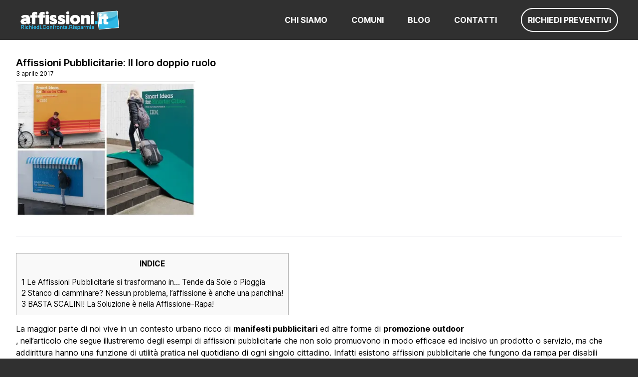

--- FILE ---
content_type: text/html; charset=utf-8
request_url: https://www.affissioni.it/blog/grafica-pubblicitaria/affissioni-pubblicitarie-il-loro-doppio-ruolo
body_size: 9092
content:
<!DOCTYPE html><html><head><meta charSet="utf-8"/><link rel="preload" href="/_next/static/media/2aaf0723e720e8b9.p.woff2" as="font" type="font/woff2" crossorigin=""/><link rel="stylesheet" href="/_next/static/css/b2dcfd4545530f72.css" data-precedence="high"/><link rel="stylesheet" href="/_next/static/css/574084a258343374.css" data-precedence="high"/><link rel="stylesheet" href="/_next/static/css/b5e45cb61b7e08f5.css" data-precedence="high"/><link rel="stylesheet" href="/_next/static/css/a1dde3dd939ae16b.css" data-precedence="high"/><link href="https://google.com/recaptcha/api.js?render=6Lc2zgokAAAAALus7iBGZH8joA6he8_TYIbT45Vs" rel="preload" as="script"/><meta name="viewport" content="width=device-width"/><meta name="msapplication-TileImage" content="/favicon/favicon-270x270.png"/><link rel="icon" href="/favicon/favicon-32x32.png" sizes="32x32"/><link rel="icon" href="/favicon/favicon-192x192.png" sizes="192x192"/><link rel="apple-touch-icon" href="/favicon/favicon-180x180.png"/><meta content="width=device-width, initial-scale=1" name="viewport"/><link rel="icon" href="/favicon.ico"/><title>Affissioni Pubblicitarie: Il loro doppio ruolo | Affissioni.it</title><meta name="robots" content="index,follow"/><meta name="description" content="&lt;p&gt;La maggior parte di noi vive in un contesto urbano ricco di manifesti pubblicitari ed altre forme di promozione outdoor&lt;/p&gt;
"/><meta name="theme-color" content="#24A0D6"/><meta name="twitter:card" content="summary_large_image"/><meta name="twitter:site" content="@affissioni"/><meta name="twitter:creator" content="@affissioni"/><meta property="og:title" content="Affissioni Pubblicitarie: Il loro doppio ruolo | Affissioni.it"/><meta property="og:description" content="&lt;p&gt;La maggior parte di noi vive in un contesto urbano ricco di manifesti pubblicitari ed altre forme di promozione outdoor&lt;/p&gt;
"/><meta property="og:url" content="https://affissioni.it/blog/undefined/affissioni-pubblicitarie-il-loro-doppio-ruolo"/><meta property="og:type" content="website"/><meta property="og:locale" content="it_IT"/><meta property="og:site_name" content="Affissioni.it"/><link rel="canonical" href="https://affissioni.it/blog/undefined/affissioni-pubblicitarie-il-loro-doppio-ruolo"/><script src="/_next/static/chunks/polyfills-c67a75d1b6f99dc8.js" nomodule=""></script></head><body class="__variable_9c9965 font-serif bg-background"><div class="w-full flex items-center justify-between bg-background lg:px-10 md:px-5 px-4 md:py-5 py-2"><a href="/"><img alt="Logo Affissioni.it" srcSet="/_next/image?url=%2F_next%2Fstatic%2Fmedia%2Flogo.fe7d0b0e.png&amp;w=256&amp;q=75 1x, /_next/image?url=%2F_next%2Fstatic%2Fmedia%2Flogo.fe7d0b0e.png&amp;w=640&amp;q=75 2x" src="/_next/image?url=%2F_next%2Fstatic%2Fmedia%2Flogo.fe7d0b0e.png&amp;w=640&amp;q=75" width="200" height="40" decoding="async" data-nimg="1" loading="lazy" style="color:transparent"/></a><div class="space-x-12 text-white uppercase font-bold underline-offset-4 lg:block hidden"><a class="cursor-pointer hover:underline" href="/chi-siamo">Chi siamo</a><a class="cursor-pointer hover:underline" href="/comuni">Comuni</a><a class="cursor-pointer hover:underline" href="/blog">Blog</a><a class="cursor-pointer hover:underline" href="/contatti">Contatti</a><a class="cursor-pointer hover:bg-white hover:text-black border-white border-2 p-3 rounded-full" href="#quote">Richiedi preventivi</a></div><div class="lg:hidden block text-3xl text-white"><svg aria-hidden="true" focusable="false" data-prefix="fas" data-icon="bars" class="svg-inline--fa fa-bars " role="img" xmlns="http://www.w3.org/2000/svg" viewBox="0 0 448 512"><path fill="currentColor" d="M0 96C0 78.3 14.3 64 32 64H416c17.7 0 32 14.3 32 32s-14.3 32-32 32H32C14.3 128 0 113.7 0 96zM0 256c0-17.7 14.3-32 32-32H416c17.7 0 32 14.3 32 32s-14.3 32-32 32H32c-17.7 0-32-14.3-32-32zM448 416c0 17.7-14.3 32-32 32H32c-17.7 0-32-14.3-32-32s14.3-32 32-32H416c17.7 0 32 14.3 32 32z"></path></svg></div></div><main><div class="bg-white px-8 py-8"><div class="text-xl font-semibold">Affissioni Pubblicitarie: Il loro doppio ruolo</div><h2 class="text-xs">3 aprile 2017</h2><img alt="Affissioni Pubblicitarie: Il loro doppio ruolo" srcSet="/_next/image?url=https%3A%2F%2Faffissioni.s3.eu-central-1.amazonaws.com%2Faaaa.png&amp;w=384&amp;q=75 1x, /_next/image?url=https%3A%2F%2Faffissioni.s3.eu-central-1.amazonaws.com%2Faaaa.png&amp;w=750&amp;q=75 2x" src="/_next/image?url=https%3A%2F%2Faffissioni.s3.eu-central-1.amazonaws.com%2Faaaa.png&amp;w=750&amp;q=75" width="360" height="100" decoding="async" data-nimg="1" class="py-2" loading="lazy" style="color:transparent"/><hr class="my-8"/><div><div id="toc_container" class="no_bullets"><p class="toc_title">INDICE</p><ul class="toc_list"><li><a href="#Le_Affissioni_Pubblicitarie_si_trasformano_in8230_Tende_da_Sole_o_Pioggia"><span class="toc_number toc_depth_1">1</span> Le Affissioni Pubblicitarie si trasformano in&#8230; Tende da Sole o Pioggia</a></li><li><a href="#Stanco_di_camminare_Nessun_problema_l8217affissione_e_anche_una_panchina"><span class="toc_number toc_depth_1">2</span> Stanco di camminare? Nessun problema, l&#8217;affissione è anche una panchina!</a></li><li><a href="#BASTA_SCALINI_La_Soluzione_e_nella_Affissione-Rapa"><span class="toc_number toc_depth_1">3</span> BASTA SCALINI! La Soluzione è nella Affissione-Rapa!</a></li></ul></div>
<p>La maggior parte di noi vive in un contesto urbano ricco di<a href="https://affissioni.it/i-10-manifesti-pubblicitari-piu-famosi-al-mondo/"> <strong>manifesti pubblicitari</strong></a> ed altre forme di <strong>promozione outdoor</strong><!--more--></p>
<p>, nell&#8217;articolo che segue illustreremo degli esempi di affissioni pubblicitarie che non solo promuovono in modo efficace ed incisivo un prodotto o servizio, ma che addirittura hanno una funzione di utilità pratica nel quotidiano di ogni singolo cittadino. Infatti esistono affissioni pubblicitarie che fungono da rampa per disabili laddove non ci sia, oppure da panchina e che quindi si integrano perfettamente ai già esistenti complementi di arredo urbano</p>
<p>Pertanto racconteremo di grandi aziende che hanno puntato su queste strategie e tipologie di affissioni e di quanto queste siano state molto apprezzate da tutti gli utenti in modo trasversale, quindi LEGGI FINO ALLA FINE PER PRENDERE SPUNTI IMPORTANTI PER LA TUA POTENZIALE CAMPAGNA DI AFFISSIONI OUTDOOR.</p>
<p>&nbsp;</p>
<hr />
<p>&nbsp;</p>
<p>Personalmente, se dovessi dare un sinonimo ad <a href="https://affissioni.it/affissioni-bologna-70x100-vs-6x3/"><strong>affissioni pubblicitarie</strong></a> sicuramente direi che sono &#8220;<strong>La forma di pubblicità Outdoor classica</strong>&#8220;, infatti piccole aziende e grandi multinazionale almeno una volta nella storia della propria azienda si sono affidate all&#8217;installazione e alla creazione di un  messaggio pubblicitario. Oggi, le cose stanno pian piano cambiando, poiché grazie agli studi e alle tecnologie in continuo sviluppo  la pubblicità sta assumendo nuove forme e strumenti per diventare sempre più competitiva, incisiva e unica nel suo genere.</p>
<p>In questo articolo saranno riportate delle forme di affissione pubblicitaria del tutto innovative, che non solo puntano ad attirare i clienti al proprio Brand ma addirittura forniscono un servizio gratuito a tutta la comunità li dove l&#8217;affissione è collocata. Ad esempio <a href="http://www.ogilvy.it/homepage.html"><strong>Ogilvy &amp; Mather</strong></a> (una delle più grandi agenzie pubblicitarie al mondo) ha creato in collaborazione con<a href="https://www.ibm.com/it-it/"> <strong>IBM </strong></a> delle affissioni pubblicitarie che hanno fatto grande scalpore in tutto il mondo. Si tratta di spettacolari idee che uniscono la promozione delle due importantissime multinazionali ad un servizio semplice ma spesso indispensabile per tutti gli utenti.</p>
<p>&nbsp;</p>
<h2><span id="Le_Affissioni_Pubblicitarie_si_trasformano_in8230_Tende_da_Sole_o_Pioggia">Le Affissioni Pubblicitarie si trasformano in&#8230; Tende da Sole o Pioggia</span></h2>
<p>&nbsp;</p>
<p>Non siete folli e avete ben compreso il concetto!<img loading="lazy" class="size-medium wp-image-38535 alignleft" src="https://affissioni.it/wp-content/uploads/2017/03/AFFISSIONE-IBM-A-FAVORE-DEI-CITTADINI-300x200.jpg" alt="Un'affissione che funge da tenda per ripararsi dalla pioggia" width="300" height="200" /> Come potete vedere nella fotografia collocata alla vostra sinistra, <strong>le <a href="https://affissioni.it/affissioni-per-una-pubblicita-deffetto/">affissioni pubblicitarie</a> possono trasformarsi in mezzi utili per tutta la comunità</strong>. Infatti nell&#8217;esempio riportato, il ragazzo è immortalato mentre si ripara dalla pioggia che malauguratamente lo ha sorpreso ma nessun problema&#8230;la pubblicità ha evitato la doccia!</p>
<p>&nbsp;</p>
<p>&nbsp;</p>
<p>&nbsp;</p>
<p>&nbsp;</p>
<p>&nbsp;</p>
<p>&nbsp;</p>
<h2><span id="Stanco_di_camminare_Nessun_problema_l8217affissione_e_anche_una_panchina">Stanco di camminare? Nessun problema, l&#8217;affissione è anche una panchina!</span></h2>
<p>&nbsp;</p>
<p>Una panchina che fa da Affi<img loading="lazy" class="size-medium wp-image-38536 alignleft" src="https://affissioni.it/wp-content/uploads/2017/03/bambini-sullaffissione-panchina-300x169.jpg" alt="Affissione che ha la possibilità di essere utilizzata come panchina" width="300" height="169" />ssione oppure un&#8217;<strong><a href="https://affissioni.it/affissioni-ironiche-il-sorriso-seduce-i-clienti/">Affissione</a> che funge da panchina?!</strong></p>
<p><em>Beh la risposta poco importa!</em></p>
<p>Infatti è interessante sapere che questa affissione<strong> ha centrato l&#8217;obiettivo nel migliore dei modi!</strong> Tale fotografia ha fatto il giro del mondo, perché riesce a dare qualcosa che tutte le altre affissioni pubblicitarie esistenti non riescono a dare, ovvero: <strong>UN SERVIZIO PER I CITTADINI UTILE E GRATUITO!</strong></p>
<p>&nbsp;</p>
<p>&nbsp;</p>
<p>&nbsp;</p>
<p>&nbsp;</p>
<h2><span id="BASTA_SCALINI_La_Soluzione_e_nella_Affissione-Rapa">BASTA SCALINI! La Soluzione è nella Affissione-Rapa!</span></h2>
<p>&nbsp;</p>
<p><strong>Ebbene si!</strong> <strong>Dove gli organi com</strong><img loading="lazy" class="wp-image-38539 alignleft" src="https://affissioni.it/wp-content/uploads/2017/03/AFFISSIONE-UTILE-ALLA-COMUNITA-300x205.jpg" alt="Affissione Utile ai clienti" width="293" height="200" /><strong>petenti non arrivano le Campagne di affissioni agiscono.</strong></p>
<p>Come potete facilmente notare la foto rappresenta una grandissima opportunità per i cittadini, ma in modo attento e sensibile si rende soprattutto utile verso tutti quei cittadini affetti da disabilità. Infatti questa affissione eroga un servizio utile a tutta la comunità (rampa per trolley o valige pesanti) e abbatte le barriere architettoniche spesso difficili da demolire.</p>
<p>Non possiamo che ringraziare l&#8217;agenzia che ha creato questo bellissimo ed efficace <a href="https://affissioni.it/pubblicita-outdoor-tutte-le-novita/"><strong>impianto outdoor</strong></a> in grado di dare beneficio a tutti i cittadini con una pubblicità ingegnosa, comoda e semplicemente professionale.</p>
<p>Gli esempi sopra riportati ci fanno comprendere quanto sia importante una pubblicità che oltre a promuovere un prodotto eroga anche un servizio di pubblica utilità. Abbinare la pubblicità ad un beneficio collettivo è una vincente strategia di marketing che rende visibile il brand su vari fronti ed aspetti, ottenendo una visibilità maggiore ed essendo apprezzata da tutti per il suo duplice ruolo che ricopre.</p>
<blockquote>
<p style="text-align: center;"><strong>Un&#8217;affissione UTILE è un&#8217;affissione EFFICACE!</strong></p>
<p style="text-align: center;">
</blockquote>
<hr />
<p>&nbsp;</p>
<p><strong>Anche tu </strong>cerchi una promozione simile<strong> per pubblicizzare la tua realtà aziendale? Non sai a chi affidarti</strong> e <strong>non conosci i costi</strong>?</p>
<p>NESSUN PROBLEMA!</p>
<p><strong>Compila il modulo di Affissioni.it</strong> per ricevere <strong>3 prevenivi GRATUITI</strong> da<strong> esperti nel settore! </strong></p>
<p>&nbsp;</p>
<p style="text-align: center;"><strong>COMPILARE IL MODULO E’ SEMPLICE, VELOCE E GRATUITO!</strong></p>
<p style="text-align: center;"><strong>AVERE UNA PUBBLICITÀ DI QUALITÀ, NON E’ MAI STATO COSI’ FACILE!</strong></p>
<p>&nbsp;</p>
<p><em>Se l’articolo è stato di vostro gradimento<strong> commentate e condividete!<br />
</strong></em></p>
<p><em>Inoltre noi di <strong>Affissioni.it</strong> abbiamo creato per voi carissimi lettori, un <strong>video esplicativo</strong> per spiegare in modo facile l’argomento affrontato precedentemente.</em></p>
<p><em><strong>Buona visione e Buona Fortuna per la vostra prossima campagna pubblicitaria!</strong></em></p>
<p>&nbsp;</p>
<p>&nbsp;</p>
<p><iframe width="1170" height="658" src="https://www.youtube.com/embed/J1qqemENhNY?feature=oembed" frameborder="0" allowfullscreen></iframe></p>
</div></div></main><div class="bg-background w-full h-full text-white py-5 text-center"><span>© 2009-<!-- -->2026<!-- --> Affissioni.it | All rights reserved.</span><br/>Made with 💙 by<!-- --> <a href="https://overzoom.it" rel="noreferrer" target="_blank" class="hover:text-primary hover:underline">Overzoom</a></div><script src="/_next/static/chunks/webpack-09b1af21cfa1cc60.js" async=""></script><script src="/_next/static/chunks/17-eb1bade13797c717.js" async=""></script><script src="/_next/static/chunks/main-app-e25cd9eb7fc5052a.js" async=""></script></body></html><script>(self.__next_f=self.__next_f||[]).push([0])</script><script>self.__next_f.push([1,"J0:\"@1\"\n"])</script><script>self.__next_f.push([1,"M2:{\"id\":\"7954\",\"name\":\"\",\"chunks\":[\"272:webpack-09b1af21cfa1cc60\",\"17:17-eb1bade13797c717\",\"744:main-app-e25cd9eb7fc5052a\"],\"async\":false}\nM4:{\"id\":\"7043\",\"name\":\"\",\"chunks\":[\"272:webpack-09b1af21cfa1cc60\",\"17:17-eb1bade13797c717\",\"744:main-app-e25cd9eb7fc5052a\"],\"async\":false}\nM5:{\"id\":\"4090\",\"name\":\"\",\"chunks\":[\"30:30-1c3d5aa78bcb9d94\",\"372:372-4bd64da15f58a55f\",\"369:369-3ca7e597472e3af2\",\"404:app/blog/page-c5b551ba50c697ba\"],\"async\":false}\nM6:{\"id\":\"30\",\"name\":\"\",\"chunks\":[\"30:30-1c3d5aa78bcb9d94\",\"931:"])</script><script>self.__next_f.push([1,"app/page-738111dd4c6f682f\"],\"async\":false}\nM7:{\"id\":\"9177\",\"name\":\"\",\"chunks\":[\"976:c16184b3-36dc0feae41ebbf2\",\"30:30-1c3d5aa78bcb9d94\",\"372:372-4bd64da15f58a55f\",\"603:603-0571d4c7382204bc\",\"185:app/layout-5279e47648dafaf3\"],\"async\":false}\nM8:{\"id\":\"9875\",\"name\":\"\",\"chunks\":[\"272:webpack-09b1af21cfa1cc60\",\"17:17-eb1bade13797c717\",\"744:main-app-e25cd9eb7fc5052a\"],\"async\":false}\nM9:{\"id\":\"2092\",\"name\":\"\",\"chunks\":[\"272:webpack-09b1af21cfa1cc60\",\"17:17-eb1bade13797c717\",\"744:main-app-e25cd9eb7fc5052a\"],\"async\""])</script><script>self.__next_f.push([1,":false}\n"])</script><script>self.__next_f.push([1,"J1:[\"$\",\"@2\",null,{\"assetPrefix\":\"\",\"initialCanonicalUrl\":\"/blog/grafica-pubblicitaria/affissioni-pubblicitarie-il-loro-doppio-ruolo\",\"initialTree\":[\"\",{\"children\":[\"blog\",{\"children\":[[\"categorySlug\",\"grafica-pubblicitaria\",\"d\"],{\"children\":[[\"slug\",\"affissioni-pubblicitarie-il-loro-doppio-ruolo\",\"d\"],{\"children\":[\"\",{}]}]}]}]},null,null,true],\"initialHead\":\"@3\",\"globalErrorComponent\":\"$4\",\"children\":[[[\"$\",\"link\",\"static/media/2aaf0723e720e8b9.p.woff2\",{\"rel\":\"preload\",\"href\":\"/_next/static/media/2aaf0723e720e8b9.p.woff2\",\"as\":\"font\",\"type\":\"font/woff2\",\"crossOrigin\":\"anonymous\"}]],[[\"$\",\"link\",\"0\",{\"rel\":\"stylesheet\",\"href\":\"/_next/static/css/b2dcfd4545530f72.css\",\"precedence\":\"high\"}],[\"$\",\"link\",\"1\",{\"rel\":\"stylesheet\",\"href\":\"/_next/static/css/574084a258343374.css\",\"precedence\":\"high\"}],[\"$\",\"link\",\"2\",{\"rel\":\"stylesheet\",\"href\":\"/_next/static/css/b5e45cb61b7e08f5.css\",\"precedence\":\"high\"}]],[\"$\",\"html\",null,{\"children\":[[\"$\",\"head\",null,{}],[\"$\",\"body\",null,{\"className\":\"__variable_9c9965 font-serif bg-background\",\"children\":[[\"$\",\"div\",null,{\"className\":\"w-full flex items-center justify-between bg-background lg:px-10 md:px-5 px-4 md:py-5 py-2\",\"children\":[[\"$\",\"@5\",null,{\"href\":\"/\",\"children\":[\"$\",\"@6\",null,{\"src\":{\"src\":\"/_next/static/media/logo.fe7d0b0e.png\",\"height\":70,\"width\":350,\"blurDataURL\":\"[data-uri]\",\"blurWidth\":8,\"blurHeight\":2},\"width\":200,\"height\":40,\"alt\":\"Logo Affissioni.it\"}]}],[\"$\",\"div\",null,{\"className\":\"space-x-12 text-white uppercase font-bold underline-offset-4 lg:block hidden\",\"children\":[[\"$\",\"@5\",null,{\"href\":\"/chi-siamo\",\"className\":\"cursor-pointer hover:underline\",\"children\":\"Chi siamo\"}],[\"$\",\"@5\",null,{\"href\":\"/comuni\",\"className\":\"cursor-pointer hover:underline\",\"children\":\"Comuni\"}],[\"$\",\"@5\",null,{\"href\":\"/blog\",\"className\":\"cursor-pointer hover:underline\",\"children\":\"Blog\"}],[\"$\",\"@5\",null,{\"href\":\"/contatti\",\"className\":\"cursor-pointer hover:underline\",\"children\":\"Contatti\"}],[\"$\",\"@5\",null,{\"href\":\"#quote\",\"className\":\"cursor-pointer hover:bg-white hover:text-black border-white border-2 p-3 rounded-full\",\"children\":\"Richiedi preventivi\"}]]}],[\"$\",\"@7\",null,{}]]}],[\"$\",\"main\",null,{\"children\":[\"$\",\"@8\",null,{\"parallelRouterKey\":\"children\",\"segmentPath\":[\"children\"],\"hasLoading\":false,\"template\":[\"$\",\"@9\",null,{}],\"notFound\":\"@a\",\"notFoundStyles\":[[\"$\",\"link\",\"0\",{\"rel\":\"stylesheet\",\"href\":\"/_next/static/css/b084820b8d34005e.css\"}]],\"childProp\":{\"current\":[\"$\",\"@8\",null,{\"parallelRouterKey\":\"children\",\"segmentPath\":[\"children\",\"blog\",\"children\"],\"hasLoading\":false,\"template\":[\"$\",\"@9\",null,{}],\"childProp\":{\"current\":[\"$\",\"@8\",null,{\"parallelRouterKey\":\"children\",\"segmentPath\":[\"children\",\"blog\",\"children\",[\"categorySlug\",\"grafica-pubblicitaria\",\"d\"],\"children\"],\"hasLoading\":false,\"template\":[\"$\",\"@9\",null,{}],\"childProp\":{\"current\":[\"$\",\"@8\",null,{\"parallelRouterKey\":\"children\",\"segmentPath\":[\"children\",\"blog\",\"children\",[\"categorySlug\",\"grafica-pubblicitaria\",\"d\"],\"children\",[\"slug\",\"affissioni-pubblicitarie-il-loro-doppio-ruolo\",\"d\"],\"children\"],\"hasLoading\":false,\"template\":[\"$\",\"@9\",null,{}],\"childProp\":{\"current\":[[],[[\"$\",\"link\",\"0\",{\"rel\":\"stylesheet\",\"href\":\"/_next/static/css/a1dde3dd939ae16b.css\",\"precedence\":\"high\"}]],\"@b\"],\"segment\":\"\"},\"rootLayoutIncluded\":true}],\"segment\":[\"slug\",\"affissioni-pubblicitarie-il-loro-doppio-ruolo\",\"d\"]},\"rootLayoutIncluded\":true}],\"segment\":[\"categorySlug\",\"grafica-pubblicitaria\",\"d\"]},\"rootLayoutIncluded\":true}],\"segment\":\"blog\"},\"rootLayoutIncluded\":true}]}],[\"$\",\"div\",null,{\"className\":\"bg-background w-full h-full text-white py-5 text-center\",\"children\":[[\"$\",\"span\",null,{\"children\":[\"© 2009-\",2026,\" Affissioni.it | All rights reserved.\"]}],[\"$\",\"br\",null,{}],\"Made with 💙 by\",\" \",[\"$\",\"a\",null,{\"href\":\"https://overzoom.it\",\"rel\":\"noreferrer\",\"target\":\"_blank\",\"className\":\"hover:text-primary hover:underline\",\"children\":\"Overzoom\"}]]}]]}]]}]]}]\n"])</script><script>self.__next_f.push([1,"Ja:[\"$\",\"div\",null,{\"className\":\"bg-[rgba(0,0,0,0.4)]\",\"children\":[[\"$\",\"div\",null,{\"className\":\"relative w-full z-[-10]\",\"style\":{\"height\":400},\"children\":[[\"$\",\"@6\",null,{\"className\":\"object-cover\",\"src\":{\"src\":\"/_next/static/media/hero-bg.eac0ab3f.jpg\",\"height\":578,\"width\":2000,\"blurDataURL\":\"[data-uri]\",\"blurWidth\":8,\"blurHeight\":2},\"alt\":\"Sfondo\",\"fill\":true,\"priority\":true}],null]}],[\"$\",\"div\",null,{\"className\":\"absolute top-0 mt-20 w-full flex flex-col justify-center items-center text-center text-white __variable_2babd8 font-sans\",\"children\":[\"$\",\"div\",null,{\"className\":\"flex flex-col items-center justify-center\",\"children\":[[\"$\",\"h1\",null,{\"className\":\"text-6xl font-bold\",\"children\":\"404\"}],false,[\"$\",\"div\",null,{\"className\":\"h-[300px] px-2 flex flex-col items-center\",\"children\":[[\"$\",\"h2\",null,{\"className\":\"text-xl mt-5\",\"children\":[\"Non abbiamo trovato la pagina che stai cercando.\",[\"$\",\"br\",null,{}],\"In compenso, abbiamo trovato questo cane:\"]}],[\"$\",\"@6\",null,{\"className\":\"my-5 border-2 rounded-lg object-scale-down h-full\",\"src\":\"https://images.dog.ceo/breeds/cattledog-australian/IMG_1042.jpg\",\"alt\":\"Cane\",\"height\":300,\"width\":250}]]}]]}]}]]}]\n"])</script><script>self.__next_f.push([1,"Jb:[\"$\",\"div\",null,{\"className\":\"bg-white px-8 py-8\",\"children\":[[\"$\",\"div\",null,{\"className\":\"text-xl font-semibold\",\"dangerouslySetInnerHTML\":{\"__html\":\"Affissioni Pubblicitarie: Il loro doppio ruolo\"}}],[\"$\",\"h2\",null,{\"className\":\"text-xs\",\"children\":\"3 aprile 2017\"}],[\"$\",\"@6\",null,{\"className\":\"py-2\",\"src\":\"https://affissioni.s3.eu-central-1.amazonaws.com/aaaa.png\",\"width\":360,\"height\":100,\"alt\":\"Affissioni Pubblicitarie: Il loro doppio ruolo\"}],[\"$\",\"hr\",null,{\"className\":\"my-8\"}],[\"$\",\"div\",null,{\"dangerouslySetInnerHTML\":{\"__html\":\"\u003cdiv id=\\\"toc_container\\\" class=\\\"no_bullets\\\"\u003e\u003cp class=\\\"toc_title\\\"\u003eINDICE\u003c/p\u003e\u003cul class=\\\"toc_list\\\"\u003e\u003cli\u003e\u003ca href=\\\"#Le_Affissioni_Pubblicitarie_si_trasformano_in8230_Tende_da_Sole_o_Pioggia\\\"\u003e\u003cspan class=\\\"toc_number toc_depth_1\\\"\u003e1\u003c/span\u003e Le Affissioni Pubblicitarie si trasformano in\u0026#8230; Tende da Sole o Pioggia\u003c/a\u003e\u003c/li\u003e\u003cli\u003e\u003ca href=\\\"#Stanco_di_camminare_Nessun_problema_l8217affissione_e_anche_una_panchina\\\"\u003e\u003cspan class=\\\"toc_number toc_depth_1\\\"\u003e2\u003c/span\u003e Stanco di camminare? Nessun problema, l\u0026#8217;affissione è anche una panchina!\u003c/a\u003e\u003c/li\u003e\u003cli\u003e\u003ca href=\\\"#BASTA_SCALINI_La_Soluzione_e_nella_Affissione-Rapa\\\"\u003e\u003cspan class=\\\"toc_number toc_depth_1\\\"\u003e3\u003c/span\u003e BASTA SCALINI! La Soluzione è nella Affissione-Rapa!\u003c/a\u003e\u003c/li\u003e\u003c/ul\u003e\u003c/div\u003e\\n\u003cp\u003eLa maggior parte di noi vive in un contesto urbano ricco di\u003ca href=\\\"https://affissioni.it/i-10-manifesti-pubblicitari-piu-famosi-al-mondo/\\\"\u003e \u003cstrong\u003emanifesti pubblicitari\u003c/strong\u003e\u003c/a\u003e ed altre forme di \u003cstrong\u003epromozione outdoor\u003c/strong\u003e\u003c!--more--\u003e\u003c/p\u003e\\n\u003cp\u003e, nell\u0026#8217;articolo che segue illustreremo degli esempi di affissioni pubblicitarie che non solo promuovono in modo efficace ed incisivo un prodotto o servizio, ma che addirittura hanno una funzione di utilità pratica nel quotidiano di ogni singolo cittadino. Infatti esistono affissioni pubblicitarie che fungono da rampa per disabili laddove non ci sia, oppure da panchina e che quindi si integrano perfettamente ai già esistenti complementi di arredo urbano\u003c/p\u003e\\n\u003cp\u003ePertanto racconteremo di grandi aziende che hanno puntato su queste strategie e tipologie di affissioni e di quanto queste siano state molto apprezzate da tutti gli utenti in modo trasversale, quindi LEGGI FINO ALLA FINE PER PRENDERE SPUNTI IMPORTANTI PER LA TUA POTENZIALE CAMPAGNA DI AFFISSIONI OUTDOOR.\u003c/p\u003e\\n\u003cp\u003e\u0026nbsp;\u003c/p\u003e\\n\u003chr /\u003e\\n\u003cp\u003e\u0026nbsp;\u003c/p\u003e\\n\u003cp\u003ePersonalmente, se dovessi dare un sinonimo ad \u003ca href=\\\"https://affissioni.it/affissioni-bologna-70x100-vs-6x3/\\\"\u003e\u003cstrong\u003eaffissioni pubblicitarie\u003c/strong\u003e\u003c/a\u003e sicuramente direi che sono \u0026#8220;\u003cstrong\u003eLa forma di pubblicità Outdoor classica\u003c/strong\u003e\u0026#8220;, infatti piccole aziende e grandi multinazionale almeno una volta nella storia della propria azienda si sono affidate all\u0026#8217;installazione e alla creazione di un  messaggio pubblicitario. Oggi, le cose stanno pian piano cambiando, poiché grazie agli studi e alle tecnologie in continuo sviluppo  la pubblicità sta assumendo nuove forme e strumenti per diventare sempre più competitiva, incisiva e unica nel suo genere.\u003c/p\u003e\\n\u003cp\u003eIn questo articolo saranno riportate delle forme di affissione pubblicitaria del tutto innovative, che non solo puntano ad attirare i clienti al proprio Brand ma addirittura forniscono un servizio gratuito a tutta la comunità li dove l\u0026#8217;affissione è collocata. Ad esempio \u003ca href=\\\"http://www.ogilvy.it/homepage.html\\\"\u003e\u003cstrong\u003eOgilvy \u0026amp; Mather\u003c/strong\u003e\u003c/a\u003e (una delle più grandi agenzie pubblicitarie al mondo) ha creato in collaborazione con\u003ca href=\\\"https://www.ibm.com/it-it/\\\"\u003e \u003cstrong\u003eIBM \u003c/strong\u003e\u003c/a\u003e delle affissioni pubblicitarie che hanno fatto grande scalpore in tutto il mondo. Si tratta di spettacolari idee che uniscono la promozione delle due importantissime multinazionali ad un servizio semplice ma spesso indispensabile per tutti gli utenti.\u003c/p\u003e\\n\u003cp\u003e\u0026nbsp;\u003c/p\u003e\\n\u003ch2\u003e\u003cspan id=\\\"Le_Affissioni_Pubblicitarie_si_trasformano_in8230_Tende_da_Sole_o_Pioggia\\\"\u003eLe Affissioni Pubblicitarie si trasformano in\u0026#8230; Tende da Sole o Pioggia\u003c/span\u003e\u003c/h2\u003e\\n\u003cp\u003e\u0026nbsp;\u003c/p\u003e\\n\u003cp\u003eNon siete folli e avete ben compreso il concetto!\u003cimg loading=\\\"lazy\\\" class=\\\"size-medium wp-image-38535 alignleft\\\" src=\\\"https://affissioni.it/wp-content/uploads/2017/03/AFFISSIONE-IBM-A-FAVORE-DEI-CITTADINI-300x200.jpg\\\" alt=\\\"Un'affissione che funge da tenda per ripararsi dalla pioggia\\\" width=\\\"300\\\" height=\\\"200\\\" /\u003e Come potete vedere nella fotografia collocata alla vostra sinistra, \u003cstrong\u003ele \u003ca href=\\\"https://affissioni.it/affissioni-per-una-pubblicita-deffetto/\\\"\u003eaffissioni pubblicitarie\u003c/a\u003e possono trasformarsi in mezzi utili per tutta la comunità\u003c/strong\u003e. Infatti nell\u0026#8217;esempio riportato, il ragazzo è immortalato mentre si ripara dalla pioggia che malauguratamente lo ha sorpreso ma nessun problema\u0026#8230;la pubblicità ha evitato la doccia!\u003c/p\u003e\\n\u003cp\u003e\u0026nbsp;\u003c/p\u003e\\n\u003cp\u003e\u0026nbsp;\u003c/p\u003e\\n\u003cp\u003e\u0026nbsp;\u003c/p\u003e\\n\u003cp\u003e\u0026nbsp;\u003c/p\u003e\\n\u003cp\u003e\u0026nbsp;\u003c/p\u003e\\n\u003cp\u003e\u0026nbsp;\u003c/p\u003e\\n\u003ch2\u003e\u003cspan id=\\\"Stanco_di_camminare_Nessun_problema_l8217affissione_e_anche_una_panchina\\\"\u003eStanco di camminare? Nessun problema, l\u0026#8217;affissione è anche una panchina!\u003c/span\u003e\u003c/h2\u003e\\n\u003cp\u003e\u0026nbsp;\u003c/p\u003e\\n\u003cp\u003eUna panchina che fa da Affi\u003cimg loading=\\\"lazy\\\" class=\\\"size-medium wp-image-38536 alignleft\\\" src=\\\"https://affissioni.it/wp-content/uploads/2017/03/bambini-sullaffissione-panchina-300x169.jpg\\\" alt=\\\"Affissione che ha la possibilità di essere utilizzata come panchina\\\" width=\\\"300\\\" height=\\\"169\\\" /\u003essione oppure un\u0026#8217;\u003cstrong\u003e\u003ca href=\\\"https://affissioni.it/affissioni-ironiche-il-sorriso-seduce-i-clienti/\\\"\u003eAffissione\u003c/a\u003e che funge da panchina?!\u003c/strong\u003e\u003c/p\u003e\\n\u003cp\u003e\u003cem\u003eBeh la risposta poco importa!\u003c/em\u003e\u003c/p\u003e\\n\u003cp\u003eInfatti è interessante sapere che questa affissione\u003cstrong\u003e ha centrato l\u0026#8217;obiettivo nel migliore dei modi!\u003c/strong\u003e Tale fotografia ha fatto il giro del mondo, perché riesce a dare qualcosa che tutte le altre affissioni pubblicitarie esistenti non riescono a dare, ovvero: \u003cstrong\u003eUN SERVIZIO PER I CITTADINI UTILE E GRATUITO!\u003c/strong\u003e\u003c/p\u003e\\n\u003cp\u003e\u0026nbsp;\u003c/p\u003e\\n\u003cp\u003e\u0026nbsp;\u003c/p\u003e\\n\u003cp\u003e\u0026nbsp;\u003c/p\u003e\\n\u003cp\u003e\u0026nbsp;\u003c/p\u003e\\n\u003ch2\u003e\u003cspan id=\\\"BASTA_SCALINI_La_Soluzione_e_nella_Affissione-Rapa\\\"\u003eBASTA SCALINI! La Soluzione è nella Affissione-Rapa!\u003c/span\u003e\u003c/h2\u003e\\n\u003cp\u003e\u0026nbsp;\u003c/p\u003e\\n\u003cp\u003e\u003cstrong\u003eEbbene si!\u003c/strong\u003e \u003cstrong\u003eDove gli organi com\u003c/strong\u003e\u003cimg loading=\\\"lazy\\\" class=\\\"wp-image-38539 alignleft\\\" src=\\\"https://affissioni.it/wp-content/uploads/2017/03/AFFISSIONE-UTILE-ALLA-COMUNITA-300x205.jpg\\\" alt=\\\"Affissione Utile ai clienti\\\" width=\\\"293\\\" height=\\\"200\\\" /\u003e\u003cstrong\u003epetenti non arrivano le Campagne di affissioni agiscono.\u003c/strong\u003e\u003c/p\u003e\\n\u003cp\u003eCome potete facilmente notare la foto rappresenta una grandissima opportunità per i cittadini, ma in modo attento e sensibile si rende soprattutto utile verso tutti quei cittadini affetti da disabilità. Infatti questa affissione eroga un servizio utile a tutta la comunità (rampa per trolley o valige pesanti) e abbatte le barriere architettoniche spesso difficili da demolire.\u003c/p\u003e\\n\u003cp\u003eNon possiamo che ringraziare l\u0026#8217;agenzia che ha creato questo bellissimo ed efficace \u003ca href=\\\"https://affissioni.it/pubblicita-outdoor-tutte-le-novita/\\\"\u003e\u003cstrong\u003eimpianto outdoor\u003c/strong\u003e\u003c/a\u003e in grado di dare beneficio a tutti i cittadini con una pubblicità ingegnosa, comoda e semplicemente professionale.\u003c/p\u003e\\n\u003cp\u003eGli esempi sopra riportati ci fanno comprendere quanto sia importante una pubblicità che oltre a promuovere un prodotto eroga anche un servizio di pubblica utilità. Abbinare la pubblicità ad un beneficio collettivo è una vincente strategia di marketing che rende visibile il brand su vari fronti ed aspetti, ottenendo una visibilità maggiore ed essendo apprezzata da tutti per il suo duplice ruolo che ricopre.\u003c/p\u003e\\n\u003cblockquote\u003e\\n\u003cp style=\\\"text-align: center;\\\"\u003e\u003cstrong\u003eUn\u0026#8217;affissione UTILE è un\u0026#8217;affissione EFFICACE!\u003c/strong\u003e\u003c/p\u003e\\n\u003cp style=\\\"text-align: center;\\\"\u003e\\n\u003c/blockquote\u003e\\n\u003chr /\u003e\\n\u003cp\u003e\u0026nbsp;\u003c/p\u003e\\n\u003cp\u003e\u003cstrong\u003eAnche tu \u003c/strong\u003ecerchi una promozione simile\u003cstrong\u003e per pubblicizzare la tua realtà aziendale? Non sai a chi affidarti\u003c/strong\u003e e \u003cstrong\u003enon conosci i costi\u003c/strong\u003e?\u003c/p\u003e\\n\u003cp\u003eNESSUN PROBLEMA!\u003c/p\u003e\\n\u003cp\u003e\u003cstrong\u003eCompila il modulo di Affissioni.it\u003c/strong\u003e per ricevere \u003cstrong\u003e3 prevenivi GRATUITI\u003c/strong\u003e da\u003cstrong\u003e esperti nel settore! \u003c/strong\u003e\u003c/p\u003e\\n\u003cp\u003e\u0026nbsp;\u003c/p\u003e\\n\u003cp style=\\\"text-align: center;\\\"\u003e\u003cstrong\u003eCOMPILARE IL MODULO E’ SEMPLICE, VELOCE E GRATUITO!\u003c/strong\u003e\u003c/p\u003e\\n\u003cp style=\\\"text-align: center;\\\"\u003e\u003cstrong\u003eAVERE UNA PUBBLICITÀ DI QUALITÀ, NON E’ MAI STATO COSI’ FACILE!\u003c/strong\u003e\u003c/p\u003e\\n\u003cp\u003e\u0026nbsp;\u003c/p\u003e\\n\u003cp\u003e\u003cem\u003eSe l’articolo è stato di vostro gradimento\u003cstrong\u003e commentate e condividete!\u003cbr /\u003e\\n\u003c/strong\u003e\u003c/em\u003e\u003c/p\u003e\\n\u003cp\u003e\u003cem\u003eInoltre noi di \u003cstrong\u003eAffissioni.it\u003c/strong\u003e abbiamo creato per voi carissimi lettori, un \u003cstrong\u003evideo esplicativo\u003c/strong\u003e per spiegare in modo facile l’argomento affrontato precedentemente.\u003c/em\u003e\u003c/p\u003e\\n\u003cp\u003e\u003cem\u003e\u003cstrong\u003eBuona visione e Buona Fortuna per la vostra prossima campagna pubblicitaria!\u003c/strong\u003e\u003c/em\u003e\u003c/p\u003e\\n\u003cp\u003e\u0026nbsp;\u003c/p\u003e\\n\u003cp\u003e\u0026nbsp;\u003c/p\u003e\\n\u003cp\u003e\u003ciframe width=\\\"1170\\\" height=\\\"658\\\" src=\\\"https://www.youtube.com/embed/J1qqemENhNY?feature=oembed\\\" frameborder=\\\"0\\\" allowfullscreen\u003e\u003c/iframe\u003e\u003c/p\u003e\\n\"}}]]}]\n"])</script><script>self.__next_f.push([1,"Mc:{\"id\":\"6507\",\"name\":\"\",\"chunks\":[\"919:app/contatti/head-1b55474f10a8451c\"],\"async\":false}\n"])</script><script>self.__next_f.push([1,"J3:[[[\"$\",\"meta\",null,{\"charSet\":\"utf-8\"}],[\"$\",\"meta\",null,{\"name\":\"viewport\",\"content\":\"width=device-width\"}],[\"$\",\"meta\",null,{\"name\":\"msapplication-TileImage\",\"content\":\"/favicon/favicon-270x270.png\"}],[\"$\",\"link\",null,{\"rel\":\"icon\",\"href\":\"/favicon/favicon-32x32.png\",\"sizes\":\"32x32\"}],[\"$\",\"link\",null,{\"rel\":\"icon\",\"href\":\"/favicon/favicon-192x192.png\",\"sizes\":\"192x192\"}],[\"$\",\"link\",null,{\"rel\":\"apple-touch-icon\",\"href\":\"/favicon/favicon-180x180.png\"}],[\"$\",\"meta\",null,{\"content\":\"width=device-width, initial-scale=1\",\"name\":\"viewport\"}],[\"$\",\"link\",null,{\"rel\":\"icon\",\"href\":\"/favicon.ico\"}],[\"$\",\"@c\",null,{\"src\":\"https://google.com/recaptcha/api.js?render=6Lc2zgokAAAAALus7iBGZH8joA6he8_TYIbT45Vs\",\"async\":true,\"defer\":true}]],[[\"$\",\"title\",\"title\",{\"children\":\"Affissioni Pubblicitarie: Il loro doppio ruolo | Affissioni.it\"}],[\"$\",\"meta\",\"robots\",{\"name\":\"robots\",\"content\":\"index,follow\"}],[\"$\",\"meta\",\"description\",{\"name\":\"description\",\"content\":\"\u003cp\u003eLa maggior parte di noi vive in un contesto urbano ricco di manifesti pubblicitari ed altre forme di promozione outdoor\u003c/p\u003e\\n\"}],[\"$\",\"meta\",\"theme-color\",{\"name\":\"theme-color\",\"content\":\"#24A0D6\"}],[\"$\",\"meta\",\"twitter:card\",{\"name\":\"twitter:card\",\"content\":\"summary_large_image\"}],[\"$\",\"meta\",\"twitter:site\",{\"name\":\"twitter:site\",\"content\":\"$@affissioni\"}],[\"$\",\"meta\",\"twitter:creator\",{\"name\":\"twitter:creator\",\"content\":\"$@affissioni\"}],[\"$\",\"meta\",\"og:title\",{\"property\":\"og:title\",\"content\":\"Affissioni Pubblicitarie: Il loro doppio ruolo | Affissioni.it\"}],[\"$\",\"meta\",\"og:description\",{\"property\":\"og:description\",\"content\":\"\u003cp\u003eLa maggior parte di noi vive in un contesto urbano ricco di manifesti pubblicitari ed altre forme di promozione outdoor\u003c/p\u003e\\n\"}],[\"$\",\"meta\",\"og:url\",{\"property\":\"og:url\",\"content\":\"https://affissioni.it/blog/undefined/affissioni-pubblicitarie-il-loro-doppio-ruolo\"}],[\"$\",\"meta\",\"og:type\",{\"property\":\"og:type\",\"content\":\"website\"}],[\"$\",\"meta\",\"og:locale\",{\"property\":\"og:locale\",\"content\":\"it_IT\"}],[\"$\",\"meta\",\"og:site_name\",{\"property\":\"og:site_name\",\"content\":\"Affissioni.it\"}],[\"$\",\"link\",\"canonical\",{\"rel\":\"canonical\",\"href\":\"https://affissioni.it/blog/undefined/affissioni-pubblicitarie-il-loro-doppio-ruolo\"}]]]\n"])</script>

--- FILE ---
content_type: text/html; charset=utf-8
request_url: https://google.com/recaptcha/api2/anchor?ar=1&k=6Lc2zgokAAAAALus7iBGZH8joA6he8_TYIbT45Vs&co=aHR0cHM6Ly93d3cuYWZmaXNzaW9uaS5pdDo0NDM.&hl=en&v=PoyoqOPhxBO7pBk68S4YbpHZ&size=invisible&anchor-ms=20000&execute-ms=30000&cb=mdne5vbrg4w9
body_size: 48561
content:
<!DOCTYPE HTML><html dir="ltr" lang="en"><head><meta http-equiv="Content-Type" content="text/html; charset=UTF-8">
<meta http-equiv="X-UA-Compatible" content="IE=edge">
<title>reCAPTCHA</title>
<style type="text/css">
/* cyrillic-ext */
@font-face {
  font-family: 'Roboto';
  font-style: normal;
  font-weight: 400;
  font-stretch: 100%;
  src: url(//fonts.gstatic.com/s/roboto/v48/KFO7CnqEu92Fr1ME7kSn66aGLdTylUAMa3GUBHMdazTgWw.woff2) format('woff2');
  unicode-range: U+0460-052F, U+1C80-1C8A, U+20B4, U+2DE0-2DFF, U+A640-A69F, U+FE2E-FE2F;
}
/* cyrillic */
@font-face {
  font-family: 'Roboto';
  font-style: normal;
  font-weight: 400;
  font-stretch: 100%;
  src: url(//fonts.gstatic.com/s/roboto/v48/KFO7CnqEu92Fr1ME7kSn66aGLdTylUAMa3iUBHMdazTgWw.woff2) format('woff2');
  unicode-range: U+0301, U+0400-045F, U+0490-0491, U+04B0-04B1, U+2116;
}
/* greek-ext */
@font-face {
  font-family: 'Roboto';
  font-style: normal;
  font-weight: 400;
  font-stretch: 100%;
  src: url(//fonts.gstatic.com/s/roboto/v48/KFO7CnqEu92Fr1ME7kSn66aGLdTylUAMa3CUBHMdazTgWw.woff2) format('woff2');
  unicode-range: U+1F00-1FFF;
}
/* greek */
@font-face {
  font-family: 'Roboto';
  font-style: normal;
  font-weight: 400;
  font-stretch: 100%;
  src: url(//fonts.gstatic.com/s/roboto/v48/KFO7CnqEu92Fr1ME7kSn66aGLdTylUAMa3-UBHMdazTgWw.woff2) format('woff2');
  unicode-range: U+0370-0377, U+037A-037F, U+0384-038A, U+038C, U+038E-03A1, U+03A3-03FF;
}
/* math */
@font-face {
  font-family: 'Roboto';
  font-style: normal;
  font-weight: 400;
  font-stretch: 100%;
  src: url(//fonts.gstatic.com/s/roboto/v48/KFO7CnqEu92Fr1ME7kSn66aGLdTylUAMawCUBHMdazTgWw.woff2) format('woff2');
  unicode-range: U+0302-0303, U+0305, U+0307-0308, U+0310, U+0312, U+0315, U+031A, U+0326-0327, U+032C, U+032F-0330, U+0332-0333, U+0338, U+033A, U+0346, U+034D, U+0391-03A1, U+03A3-03A9, U+03B1-03C9, U+03D1, U+03D5-03D6, U+03F0-03F1, U+03F4-03F5, U+2016-2017, U+2034-2038, U+203C, U+2040, U+2043, U+2047, U+2050, U+2057, U+205F, U+2070-2071, U+2074-208E, U+2090-209C, U+20D0-20DC, U+20E1, U+20E5-20EF, U+2100-2112, U+2114-2115, U+2117-2121, U+2123-214F, U+2190, U+2192, U+2194-21AE, U+21B0-21E5, U+21F1-21F2, U+21F4-2211, U+2213-2214, U+2216-22FF, U+2308-230B, U+2310, U+2319, U+231C-2321, U+2336-237A, U+237C, U+2395, U+239B-23B7, U+23D0, U+23DC-23E1, U+2474-2475, U+25AF, U+25B3, U+25B7, U+25BD, U+25C1, U+25CA, U+25CC, U+25FB, U+266D-266F, U+27C0-27FF, U+2900-2AFF, U+2B0E-2B11, U+2B30-2B4C, U+2BFE, U+3030, U+FF5B, U+FF5D, U+1D400-1D7FF, U+1EE00-1EEFF;
}
/* symbols */
@font-face {
  font-family: 'Roboto';
  font-style: normal;
  font-weight: 400;
  font-stretch: 100%;
  src: url(//fonts.gstatic.com/s/roboto/v48/KFO7CnqEu92Fr1ME7kSn66aGLdTylUAMaxKUBHMdazTgWw.woff2) format('woff2');
  unicode-range: U+0001-000C, U+000E-001F, U+007F-009F, U+20DD-20E0, U+20E2-20E4, U+2150-218F, U+2190, U+2192, U+2194-2199, U+21AF, U+21E6-21F0, U+21F3, U+2218-2219, U+2299, U+22C4-22C6, U+2300-243F, U+2440-244A, U+2460-24FF, U+25A0-27BF, U+2800-28FF, U+2921-2922, U+2981, U+29BF, U+29EB, U+2B00-2BFF, U+4DC0-4DFF, U+FFF9-FFFB, U+10140-1018E, U+10190-1019C, U+101A0, U+101D0-101FD, U+102E0-102FB, U+10E60-10E7E, U+1D2C0-1D2D3, U+1D2E0-1D37F, U+1F000-1F0FF, U+1F100-1F1AD, U+1F1E6-1F1FF, U+1F30D-1F30F, U+1F315, U+1F31C, U+1F31E, U+1F320-1F32C, U+1F336, U+1F378, U+1F37D, U+1F382, U+1F393-1F39F, U+1F3A7-1F3A8, U+1F3AC-1F3AF, U+1F3C2, U+1F3C4-1F3C6, U+1F3CA-1F3CE, U+1F3D4-1F3E0, U+1F3ED, U+1F3F1-1F3F3, U+1F3F5-1F3F7, U+1F408, U+1F415, U+1F41F, U+1F426, U+1F43F, U+1F441-1F442, U+1F444, U+1F446-1F449, U+1F44C-1F44E, U+1F453, U+1F46A, U+1F47D, U+1F4A3, U+1F4B0, U+1F4B3, U+1F4B9, U+1F4BB, U+1F4BF, U+1F4C8-1F4CB, U+1F4D6, U+1F4DA, U+1F4DF, U+1F4E3-1F4E6, U+1F4EA-1F4ED, U+1F4F7, U+1F4F9-1F4FB, U+1F4FD-1F4FE, U+1F503, U+1F507-1F50B, U+1F50D, U+1F512-1F513, U+1F53E-1F54A, U+1F54F-1F5FA, U+1F610, U+1F650-1F67F, U+1F687, U+1F68D, U+1F691, U+1F694, U+1F698, U+1F6AD, U+1F6B2, U+1F6B9-1F6BA, U+1F6BC, U+1F6C6-1F6CF, U+1F6D3-1F6D7, U+1F6E0-1F6EA, U+1F6F0-1F6F3, U+1F6F7-1F6FC, U+1F700-1F7FF, U+1F800-1F80B, U+1F810-1F847, U+1F850-1F859, U+1F860-1F887, U+1F890-1F8AD, U+1F8B0-1F8BB, U+1F8C0-1F8C1, U+1F900-1F90B, U+1F93B, U+1F946, U+1F984, U+1F996, U+1F9E9, U+1FA00-1FA6F, U+1FA70-1FA7C, U+1FA80-1FA89, U+1FA8F-1FAC6, U+1FACE-1FADC, U+1FADF-1FAE9, U+1FAF0-1FAF8, U+1FB00-1FBFF;
}
/* vietnamese */
@font-face {
  font-family: 'Roboto';
  font-style: normal;
  font-weight: 400;
  font-stretch: 100%;
  src: url(//fonts.gstatic.com/s/roboto/v48/KFO7CnqEu92Fr1ME7kSn66aGLdTylUAMa3OUBHMdazTgWw.woff2) format('woff2');
  unicode-range: U+0102-0103, U+0110-0111, U+0128-0129, U+0168-0169, U+01A0-01A1, U+01AF-01B0, U+0300-0301, U+0303-0304, U+0308-0309, U+0323, U+0329, U+1EA0-1EF9, U+20AB;
}
/* latin-ext */
@font-face {
  font-family: 'Roboto';
  font-style: normal;
  font-weight: 400;
  font-stretch: 100%;
  src: url(//fonts.gstatic.com/s/roboto/v48/KFO7CnqEu92Fr1ME7kSn66aGLdTylUAMa3KUBHMdazTgWw.woff2) format('woff2');
  unicode-range: U+0100-02BA, U+02BD-02C5, U+02C7-02CC, U+02CE-02D7, U+02DD-02FF, U+0304, U+0308, U+0329, U+1D00-1DBF, U+1E00-1E9F, U+1EF2-1EFF, U+2020, U+20A0-20AB, U+20AD-20C0, U+2113, U+2C60-2C7F, U+A720-A7FF;
}
/* latin */
@font-face {
  font-family: 'Roboto';
  font-style: normal;
  font-weight: 400;
  font-stretch: 100%;
  src: url(//fonts.gstatic.com/s/roboto/v48/KFO7CnqEu92Fr1ME7kSn66aGLdTylUAMa3yUBHMdazQ.woff2) format('woff2');
  unicode-range: U+0000-00FF, U+0131, U+0152-0153, U+02BB-02BC, U+02C6, U+02DA, U+02DC, U+0304, U+0308, U+0329, U+2000-206F, U+20AC, U+2122, U+2191, U+2193, U+2212, U+2215, U+FEFF, U+FFFD;
}
/* cyrillic-ext */
@font-face {
  font-family: 'Roboto';
  font-style: normal;
  font-weight: 500;
  font-stretch: 100%;
  src: url(//fonts.gstatic.com/s/roboto/v48/KFO7CnqEu92Fr1ME7kSn66aGLdTylUAMa3GUBHMdazTgWw.woff2) format('woff2');
  unicode-range: U+0460-052F, U+1C80-1C8A, U+20B4, U+2DE0-2DFF, U+A640-A69F, U+FE2E-FE2F;
}
/* cyrillic */
@font-face {
  font-family: 'Roboto';
  font-style: normal;
  font-weight: 500;
  font-stretch: 100%;
  src: url(//fonts.gstatic.com/s/roboto/v48/KFO7CnqEu92Fr1ME7kSn66aGLdTylUAMa3iUBHMdazTgWw.woff2) format('woff2');
  unicode-range: U+0301, U+0400-045F, U+0490-0491, U+04B0-04B1, U+2116;
}
/* greek-ext */
@font-face {
  font-family: 'Roboto';
  font-style: normal;
  font-weight: 500;
  font-stretch: 100%;
  src: url(//fonts.gstatic.com/s/roboto/v48/KFO7CnqEu92Fr1ME7kSn66aGLdTylUAMa3CUBHMdazTgWw.woff2) format('woff2');
  unicode-range: U+1F00-1FFF;
}
/* greek */
@font-face {
  font-family: 'Roboto';
  font-style: normal;
  font-weight: 500;
  font-stretch: 100%;
  src: url(//fonts.gstatic.com/s/roboto/v48/KFO7CnqEu92Fr1ME7kSn66aGLdTylUAMa3-UBHMdazTgWw.woff2) format('woff2');
  unicode-range: U+0370-0377, U+037A-037F, U+0384-038A, U+038C, U+038E-03A1, U+03A3-03FF;
}
/* math */
@font-face {
  font-family: 'Roboto';
  font-style: normal;
  font-weight: 500;
  font-stretch: 100%;
  src: url(//fonts.gstatic.com/s/roboto/v48/KFO7CnqEu92Fr1ME7kSn66aGLdTylUAMawCUBHMdazTgWw.woff2) format('woff2');
  unicode-range: U+0302-0303, U+0305, U+0307-0308, U+0310, U+0312, U+0315, U+031A, U+0326-0327, U+032C, U+032F-0330, U+0332-0333, U+0338, U+033A, U+0346, U+034D, U+0391-03A1, U+03A3-03A9, U+03B1-03C9, U+03D1, U+03D5-03D6, U+03F0-03F1, U+03F4-03F5, U+2016-2017, U+2034-2038, U+203C, U+2040, U+2043, U+2047, U+2050, U+2057, U+205F, U+2070-2071, U+2074-208E, U+2090-209C, U+20D0-20DC, U+20E1, U+20E5-20EF, U+2100-2112, U+2114-2115, U+2117-2121, U+2123-214F, U+2190, U+2192, U+2194-21AE, U+21B0-21E5, U+21F1-21F2, U+21F4-2211, U+2213-2214, U+2216-22FF, U+2308-230B, U+2310, U+2319, U+231C-2321, U+2336-237A, U+237C, U+2395, U+239B-23B7, U+23D0, U+23DC-23E1, U+2474-2475, U+25AF, U+25B3, U+25B7, U+25BD, U+25C1, U+25CA, U+25CC, U+25FB, U+266D-266F, U+27C0-27FF, U+2900-2AFF, U+2B0E-2B11, U+2B30-2B4C, U+2BFE, U+3030, U+FF5B, U+FF5D, U+1D400-1D7FF, U+1EE00-1EEFF;
}
/* symbols */
@font-face {
  font-family: 'Roboto';
  font-style: normal;
  font-weight: 500;
  font-stretch: 100%;
  src: url(//fonts.gstatic.com/s/roboto/v48/KFO7CnqEu92Fr1ME7kSn66aGLdTylUAMaxKUBHMdazTgWw.woff2) format('woff2');
  unicode-range: U+0001-000C, U+000E-001F, U+007F-009F, U+20DD-20E0, U+20E2-20E4, U+2150-218F, U+2190, U+2192, U+2194-2199, U+21AF, U+21E6-21F0, U+21F3, U+2218-2219, U+2299, U+22C4-22C6, U+2300-243F, U+2440-244A, U+2460-24FF, U+25A0-27BF, U+2800-28FF, U+2921-2922, U+2981, U+29BF, U+29EB, U+2B00-2BFF, U+4DC0-4DFF, U+FFF9-FFFB, U+10140-1018E, U+10190-1019C, U+101A0, U+101D0-101FD, U+102E0-102FB, U+10E60-10E7E, U+1D2C0-1D2D3, U+1D2E0-1D37F, U+1F000-1F0FF, U+1F100-1F1AD, U+1F1E6-1F1FF, U+1F30D-1F30F, U+1F315, U+1F31C, U+1F31E, U+1F320-1F32C, U+1F336, U+1F378, U+1F37D, U+1F382, U+1F393-1F39F, U+1F3A7-1F3A8, U+1F3AC-1F3AF, U+1F3C2, U+1F3C4-1F3C6, U+1F3CA-1F3CE, U+1F3D4-1F3E0, U+1F3ED, U+1F3F1-1F3F3, U+1F3F5-1F3F7, U+1F408, U+1F415, U+1F41F, U+1F426, U+1F43F, U+1F441-1F442, U+1F444, U+1F446-1F449, U+1F44C-1F44E, U+1F453, U+1F46A, U+1F47D, U+1F4A3, U+1F4B0, U+1F4B3, U+1F4B9, U+1F4BB, U+1F4BF, U+1F4C8-1F4CB, U+1F4D6, U+1F4DA, U+1F4DF, U+1F4E3-1F4E6, U+1F4EA-1F4ED, U+1F4F7, U+1F4F9-1F4FB, U+1F4FD-1F4FE, U+1F503, U+1F507-1F50B, U+1F50D, U+1F512-1F513, U+1F53E-1F54A, U+1F54F-1F5FA, U+1F610, U+1F650-1F67F, U+1F687, U+1F68D, U+1F691, U+1F694, U+1F698, U+1F6AD, U+1F6B2, U+1F6B9-1F6BA, U+1F6BC, U+1F6C6-1F6CF, U+1F6D3-1F6D7, U+1F6E0-1F6EA, U+1F6F0-1F6F3, U+1F6F7-1F6FC, U+1F700-1F7FF, U+1F800-1F80B, U+1F810-1F847, U+1F850-1F859, U+1F860-1F887, U+1F890-1F8AD, U+1F8B0-1F8BB, U+1F8C0-1F8C1, U+1F900-1F90B, U+1F93B, U+1F946, U+1F984, U+1F996, U+1F9E9, U+1FA00-1FA6F, U+1FA70-1FA7C, U+1FA80-1FA89, U+1FA8F-1FAC6, U+1FACE-1FADC, U+1FADF-1FAE9, U+1FAF0-1FAF8, U+1FB00-1FBFF;
}
/* vietnamese */
@font-face {
  font-family: 'Roboto';
  font-style: normal;
  font-weight: 500;
  font-stretch: 100%;
  src: url(//fonts.gstatic.com/s/roboto/v48/KFO7CnqEu92Fr1ME7kSn66aGLdTylUAMa3OUBHMdazTgWw.woff2) format('woff2');
  unicode-range: U+0102-0103, U+0110-0111, U+0128-0129, U+0168-0169, U+01A0-01A1, U+01AF-01B0, U+0300-0301, U+0303-0304, U+0308-0309, U+0323, U+0329, U+1EA0-1EF9, U+20AB;
}
/* latin-ext */
@font-face {
  font-family: 'Roboto';
  font-style: normal;
  font-weight: 500;
  font-stretch: 100%;
  src: url(//fonts.gstatic.com/s/roboto/v48/KFO7CnqEu92Fr1ME7kSn66aGLdTylUAMa3KUBHMdazTgWw.woff2) format('woff2');
  unicode-range: U+0100-02BA, U+02BD-02C5, U+02C7-02CC, U+02CE-02D7, U+02DD-02FF, U+0304, U+0308, U+0329, U+1D00-1DBF, U+1E00-1E9F, U+1EF2-1EFF, U+2020, U+20A0-20AB, U+20AD-20C0, U+2113, U+2C60-2C7F, U+A720-A7FF;
}
/* latin */
@font-face {
  font-family: 'Roboto';
  font-style: normal;
  font-weight: 500;
  font-stretch: 100%;
  src: url(//fonts.gstatic.com/s/roboto/v48/KFO7CnqEu92Fr1ME7kSn66aGLdTylUAMa3yUBHMdazQ.woff2) format('woff2');
  unicode-range: U+0000-00FF, U+0131, U+0152-0153, U+02BB-02BC, U+02C6, U+02DA, U+02DC, U+0304, U+0308, U+0329, U+2000-206F, U+20AC, U+2122, U+2191, U+2193, U+2212, U+2215, U+FEFF, U+FFFD;
}
/* cyrillic-ext */
@font-face {
  font-family: 'Roboto';
  font-style: normal;
  font-weight: 900;
  font-stretch: 100%;
  src: url(//fonts.gstatic.com/s/roboto/v48/KFO7CnqEu92Fr1ME7kSn66aGLdTylUAMa3GUBHMdazTgWw.woff2) format('woff2');
  unicode-range: U+0460-052F, U+1C80-1C8A, U+20B4, U+2DE0-2DFF, U+A640-A69F, U+FE2E-FE2F;
}
/* cyrillic */
@font-face {
  font-family: 'Roboto';
  font-style: normal;
  font-weight: 900;
  font-stretch: 100%;
  src: url(//fonts.gstatic.com/s/roboto/v48/KFO7CnqEu92Fr1ME7kSn66aGLdTylUAMa3iUBHMdazTgWw.woff2) format('woff2');
  unicode-range: U+0301, U+0400-045F, U+0490-0491, U+04B0-04B1, U+2116;
}
/* greek-ext */
@font-face {
  font-family: 'Roboto';
  font-style: normal;
  font-weight: 900;
  font-stretch: 100%;
  src: url(//fonts.gstatic.com/s/roboto/v48/KFO7CnqEu92Fr1ME7kSn66aGLdTylUAMa3CUBHMdazTgWw.woff2) format('woff2');
  unicode-range: U+1F00-1FFF;
}
/* greek */
@font-face {
  font-family: 'Roboto';
  font-style: normal;
  font-weight: 900;
  font-stretch: 100%;
  src: url(//fonts.gstatic.com/s/roboto/v48/KFO7CnqEu92Fr1ME7kSn66aGLdTylUAMa3-UBHMdazTgWw.woff2) format('woff2');
  unicode-range: U+0370-0377, U+037A-037F, U+0384-038A, U+038C, U+038E-03A1, U+03A3-03FF;
}
/* math */
@font-face {
  font-family: 'Roboto';
  font-style: normal;
  font-weight: 900;
  font-stretch: 100%;
  src: url(//fonts.gstatic.com/s/roboto/v48/KFO7CnqEu92Fr1ME7kSn66aGLdTylUAMawCUBHMdazTgWw.woff2) format('woff2');
  unicode-range: U+0302-0303, U+0305, U+0307-0308, U+0310, U+0312, U+0315, U+031A, U+0326-0327, U+032C, U+032F-0330, U+0332-0333, U+0338, U+033A, U+0346, U+034D, U+0391-03A1, U+03A3-03A9, U+03B1-03C9, U+03D1, U+03D5-03D6, U+03F0-03F1, U+03F4-03F5, U+2016-2017, U+2034-2038, U+203C, U+2040, U+2043, U+2047, U+2050, U+2057, U+205F, U+2070-2071, U+2074-208E, U+2090-209C, U+20D0-20DC, U+20E1, U+20E5-20EF, U+2100-2112, U+2114-2115, U+2117-2121, U+2123-214F, U+2190, U+2192, U+2194-21AE, U+21B0-21E5, U+21F1-21F2, U+21F4-2211, U+2213-2214, U+2216-22FF, U+2308-230B, U+2310, U+2319, U+231C-2321, U+2336-237A, U+237C, U+2395, U+239B-23B7, U+23D0, U+23DC-23E1, U+2474-2475, U+25AF, U+25B3, U+25B7, U+25BD, U+25C1, U+25CA, U+25CC, U+25FB, U+266D-266F, U+27C0-27FF, U+2900-2AFF, U+2B0E-2B11, U+2B30-2B4C, U+2BFE, U+3030, U+FF5B, U+FF5D, U+1D400-1D7FF, U+1EE00-1EEFF;
}
/* symbols */
@font-face {
  font-family: 'Roboto';
  font-style: normal;
  font-weight: 900;
  font-stretch: 100%;
  src: url(//fonts.gstatic.com/s/roboto/v48/KFO7CnqEu92Fr1ME7kSn66aGLdTylUAMaxKUBHMdazTgWw.woff2) format('woff2');
  unicode-range: U+0001-000C, U+000E-001F, U+007F-009F, U+20DD-20E0, U+20E2-20E4, U+2150-218F, U+2190, U+2192, U+2194-2199, U+21AF, U+21E6-21F0, U+21F3, U+2218-2219, U+2299, U+22C4-22C6, U+2300-243F, U+2440-244A, U+2460-24FF, U+25A0-27BF, U+2800-28FF, U+2921-2922, U+2981, U+29BF, U+29EB, U+2B00-2BFF, U+4DC0-4DFF, U+FFF9-FFFB, U+10140-1018E, U+10190-1019C, U+101A0, U+101D0-101FD, U+102E0-102FB, U+10E60-10E7E, U+1D2C0-1D2D3, U+1D2E0-1D37F, U+1F000-1F0FF, U+1F100-1F1AD, U+1F1E6-1F1FF, U+1F30D-1F30F, U+1F315, U+1F31C, U+1F31E, U+1F320-1F32C, U+1F336, U+1F378, U+1F37D, U+1F382, U+1F393-1F39F, U+1F3A7-1F3A8, U+1F3AC-1F3AF, U+1F3C2, U+1F3C4-1F3C6, U+1F3CA-1F3CE, U+1F3D4-1F3E0, U+1F3ED, U+1F3F1-1F3F3, U+1F3F5-1F3F7, U+1F408, U+1F415, U+1F41F, U+1F426, U+1F43F, U+1F441-1F442, U+1F444, U+1F446-1F449, U+1F44C-1F44E, U+1F453, U+1F46A, U+1F47D, U+1F4A3, U+1F4B0, U+1F4B3, U+1F4B9, U+1F4BB, U+1F4BF, U+1F4C8-1F4CB, U+1F4D6, U+1F4DA, U+1F4DF, U+1F4E3-1F4E6, U+1F4EA-1F4ED, U+1F4F7, U+1F4F9-1F4FB, U+1F4FD-1F4FE, U+1F503, U+1F507-1F50B, U+1F50D, U+1F512-1F513, U+1F53E-1F54A, U+1F54F-1F5FA, U+1F610, U+1F650-1F67F, U+1F687, U+1F68D, U+1F691, U+1F694, U+1F698, U+1F6AD, U+1F6B2, U+1F6B9-1F6BA, U+1F6BC, U+1F6C6-1F6CF, U+1F6D3-1F6D7, U+1F6E0-1F6EA, U+1F6F0-1F6F3, U+1F6F7-1F6FC, U+1F700-1F7FF, U+1F800-1F80B, U+1F810-1F847, U+1F850-1F859, U+1F860-1F887, U+1F890-1F8AD, U+1F8B0-1F8BB, U+1F8C0-1F8C1, U+1F900-1F90B, U+1F93B, U+1F946, U+1F984, U+1F996, U+1F9E9, U+1FA00-1FA6F, U+1FA70-1FA7C, U+1FA80-1FA89, U+1FA8F-1FAC6, U+1FACE-1FADC, U+1FADF-1FAE9, U+1FAF0-1FAF8, U+1FB00-1FBFF;
}
/* vietnamese */
@font-face {
  font-family: 'Roboto';
  font-style: normal;
  font-weight: 900;
  font-stretch: 100%;
  src: url(//fonts.gstatic.com/s/roboto/v48/KFO7CnqEu92Fr1ME7kSn66aGLdTylUAMa3OUBHMdazTgWw.woff2) format('woff2');
  unicode-range: U+0102-0103, U+0110-0111, U+0128-0129, U+0168-0169, U+01A0-01A1, U+01AF-01B0, U+0300-0301, U+0303-0304, U+0308-0309, U+0323, U+0329, U+1EA0-1EF9, U+20AB;
}
/* latin-ext */
@font-face {
  font-family: 'Roboto';
  font-style: normal;
  font-weight: 900;
  font-stretch: 100%;
  src: url(//fonts.gstatic.com/s/roboto/v48/KFO7CnqEu92Fr1ME7kSn66aGLdTylUAMa3KUBHMdazTgWw.woff2) format('woff2');
  unicode-range: U+0100-02BA, U+02BD-02C5, U+02C7-02CC, U+02CE-02D7, U+02DD-02FF, U+0304, U+0308, U+0329, U+1D00-1DBF, U+1E00-1E9F, U+1EF2-1EFF, U+2020, U+20A0-20AB, U+20AD-20C0, U+2113, U+2C60-2C7F, U+A720-A7FF;
}
/* latin */
@font-face {
  font-family: 'Roboto';
  font-style: normal;
  font-weight: 900;
  font-stretch: 100%;
  src: url(//fonts.gstatic.com/s/roboto/v48/KFO7CnqEu92Fr1ME7kSn66aGLdTylUAMa3yUBHMdazQ.woff2) format('woff2');
  unicode-range: U+0000-00FF, U+0131, U+0152-0153, U+02BB-02BC, U+02C6, U+02DA, U+02DC, U+0304, U+0308, U+0329, U+2000-206F, U+20AC, U+2122, U+2191, U+2193, U+2212, U+2215, U+FEFF, U+FFFD;
}

</style>
<link rel="stylesheet" type="text/css" href="https://www.gstatic.com/recaptcha/releases/PoyoqOPhxBO7pBk68S4YbpHZ/styles__ltr.css">
<script nonce="B16IGQNMYNoBk07uervmEg" type="text/javascript">window['__recaptcha_api'] = 'https://google.com/recaptcha/api2/';</script>
<script type="text/javascript" src="https://www.gstatic.com/recaptcha/releases/PoyoqOPhxBO7pBk68S4YbpHZ/recaptcha__en.js" nonce="B16IGQNMYNoBk07uervmEg">
      
    </script></head>
<body><div id="rc-anchor-alert" class="rc-anchor-alert"></div>
<input type="hidden" id="recaptcha-token" value="[base64]">
<script type="text/javascript" nonce="B16IGQNMYNoBk07uervmEg">
      recaptcha.anchor.Main.init("[\x22ainput\x22,[\x22bgdata\x22,\x22\x22,\[base64]/[base64]/[base64]/[base64]/cjw8ejpyPj4+eil9Y2F0Y2gobCl7dGhyb3cgbDt9fSxIPWZ1bmN0aW9uKHcsdCx6KXtpZih3PT0xOTR8fHc9PTIwOCl0LnZbd10/dC52W3ddLmNvbmNhdCh6KTp0LnZbd109b2Yoeix0KTtlbHNle2lmKHQuYkImJnchPTMxNylyZXR1cm47dz09NjZ8fHc9PTEyMnx8dz09NDcwfHx3PT00NHx8dz09NDE2fHx3PT0zOTd8fHc9PTQyMXx8dz09Njh8fHc9PTcwfHx3PT0xODQ/[base64]/[base64]/[base64]/bmV3IGRbVl0oSlswXSk6cD09Mj9uZXcgZFtWXShKWzBdLEpbMV0pOnA9PTM/bmV3IGRbVl0oSlswXSxKWzFdLEpbMl0pOnA9PTQ/[base64]/[base64]/[base64]/[base64]\x22,\[base64]\x22,\[base64]/wqshw6fDgMKGWArDrhPCjT7Cj8OuQMO/TcK+MMOYZ8OjOsKaOiZXXAHCqcKZD8OQwp4PLhIRA8Oxwqh/CcO1NcO6AMKlwpvDgcOOwo8gR8OgDyrCiDzDpkHCpnDCvEdJwo8SSU8qTMKqwoHDqWfDlhMjw5fCpHTDuMOye8KVwq1pwo/DnMKlwqodwofClMKiw5x4w6x2wobDtMOkw5/CkwfDiQrCi8OGcyTCnMK4CsOwwqHCnEbDkcKIw6ppb8Ksw6c9E8OJf8KPwpYYFMKkw7PDm8OTcCjCuFfDr0Y8woskS1tQKwTDuV3Ch8OoCxh1w5EcwrVlw6vDq8Kxw5caCMK4w45pwrQlwp3CoR/DrknCrMK4w7DDm0/CjsO8wpDCuyPCpMOtV8K2CgDChTrCg1nDtMOCFkpbwpvDjMOew7ZMdidewoPDknnDgMKJWBDCpMOWw4nCksKEwrvCucKlwqsYwpzCslvClgfCo0DDvcKrJgrDgsKALsOuQMOGFUllw5HCqV3DkAU1w5zCgsOGwptPPcKaMTB/OsKiw4U+wpvCmMOJEsKvRQp1wpHDj33DvlkMNDfDqsOswo5vw5Z4wq/[base64]/CtsKZw4bCnw5Hwo9hK8KpRMO8w7PCmG4kwrE9QsKnA8Oaw5/DjMOuwp1TNcKjwpEbBMKabgdVw47Cs8OtwoLDlBA3bVV0Q8KbwrjDuDZQw5cHXcOMwrVwTMKNw6fDoWh7wpcDwqJbwqo+wp/CkX7Dl8KRKD7CiH7DncOeEGnCjMKSTDbCjMOUVXgVw5/CknLDl8OBVsKiajnClsKPw43DlMKdwq7DlFQrQyR6X8K9BUl7wpBLR8OswoFLOHBKw6vCnkEpIRQuw5nDqMOKMsKnw4ZJw5tZw7EcwoXDtmx5Fx99Hx8kKlLCocOAawtUJnrDmkLDrh7DqMKMNXZPOnMzVcKWwoTDqlZ/EzIXw6TCn8OOMsOHw45UKMKhOUYNHXrCisKbJzXCphJhbMKIw5nCgcK1F8OfMcKJGTXDmsOuwq/DhBPDm0xYZ8Kwwo7DosOXw5Bpw6Ibw7DCkwvDuhxbPMOgwr/Cj8KGcxxVZ8Kww51LwrLDoVTDpcKReHEkw6JtwpxKdcKsdAkpZ8OBfcOYw7LCnUROwoIKwpXDt1IvwrQ/w4/DisKbQsKiw57DgBBkw45lFB4Jw6rDgcKiwr3DosKra2DDknvCv8KqTjscKlfDssKaB8O2cz5sKhszU0vDjsOlLksRIH9ewp3DixHDiMKgw5Jtw47Cn1YBwqpUwqpZcUjDg8OZXMOcwpHCkMKfacOMUcO3GDRmIytYDzUIwqvCuXfCs3kuNi/DvcKiJR7DgsKGezfDlA8/QMKyRg3DgcKOwqXDrnEWd8KLRsKzwr4Wwo/CgMOefAMPwrbCocKwwrAHdinCvcO1w55rw6nCi8OVKMOkSCcHwq7DpcKPw5x6wojDglPDvTRURcOswrZiOW4HDcKUe8ORwonDp8Odw6LDp8KDw49rwp/Cm8KiK8OaSsOnYB7CpsOBwpJDwp0pwrgdThvCsGrCsh5UYsOKNWvCm8K6csK+HXDDnMOjRMK5YXfDpsOEUQPDqg3DksKyE8KUFA7DgsKEQksVNF17W8KMHWEMwqBwB8K/w61Bw6nDgWU5wpTDl8K+woXCssOHHsKYXHkPYy52VS3DqcK4GHhWD8OkeVvCrsOMw43DqHMYw5zClsO1QDwDwrMHNMKTYMKCWzPCnsK4woUyDl7DgMOHKcOjw648wozDnCHCuhzDnhxRw71DwrjDv8Oawqk5IF/[base64]/[base64]/wqTDisOPw5xNNHXCshHDoWhhFMK6wq3Du3bDu27Cmj5OHMOqw6lzMRlVOcK6w4lPw67CosO+woZVwpLDpHplwp7Cg0/CpMKvwq8LUG/CqHDDhHjCiTzDncOUwqZSwoDCtnRQJMKaR17Ck0xYNT/CmQvDlsOBw6HCuMOvwp7DjwfChH9MUcO5wq7ClsO2eMKSw6JswojCusKUwqdLw4s1w6RUdcOCwpxJUsO3w7UXw71GacKzw7ZLwpvDiklxwpDDocK3X17CmxFEPT3CjsOObsKOw5/DqMOnw5IKGX/Cp8OQw4XCkMO/fcKcKAfCvVF9w7F0wozCiMKRwp/CscKJVcKiw6d/wqIswpPCoMObVWhEbk5xwrRawq0FwpbCh8KMwonDqgHDrEDDtcKSAz/CssOTYMOLf8ODRsK4RA3DhcOswrQ6wrLCmWdOGQXDgsOVw7wtAsOAaFfCtEHDi1E0wo8kRy5Uw6lqYcOIR03CsQzCi8OLw5Jzw58awr7CoH3DrcKRw6ZqwpZrw7QQwqA0WwTCk8KhwpgyW8K/R8OSwpxYQwVbNxoLHsKzw6d8w6/DmU4owpXDq2oyTMK0AsK9UMKMI8KAwrNXSsOkw5wCw5zCvBpkw7MQKcKIw5cwLTYHwrsnKTPDgkZuw4NdL8OXwq/Dt8OCHmpowpt2PQbCiB/Dn8KLw7QKwosaw7fDnULCjsOsw4bDpcK/[base64]/Cs8OBT2wTHhc2B8KQesKkL8OywpkRHDHCokjCqwDDvMKmw7onRyzDjcO4wrPCoMKUw4jCtcObw4hXZsKxBxYGwq/CncOCfSvCgQJbb8KUfzXDgcKpwpdDNcO+wqRrw7zDuMO2RjQcwpvCmsKnPhk/w4zDtV3Cl1DDhMO1McODPwI4w5nDpQDDrhXDpi5Aw5BSKcKFwoPDmwtGw7Flwo8ZH8O0woNxRSTDoQzCj8Kzwp5UAsKvw4cHw4lCwqJ/w5l8wqAQw6PCq8KQBXXCvlBTw4o+wpvDi3/[base64]/[base64]/DqQLDhsOHDcOBOVpDZsOZd8OaP3QuXsKPH8KywqDDm8Knw4/Cu1dAw6hDw4nDtMO/HsKLbcKaG8OtGcOEXcOow6rCol/DkUjDtiw9F8Kyw4nDgMOzwqTDpcKWRMOvwqXDnVw9LBTCmBrDhRhpAMKNw4TCqCHDqGc0N8OrwqdRwoxoQz/CsVU3RcKowoLCgsODw4pKbsKHWcKnw7dawr4hwrTDr8KbwpMGH3XCvMKmw4gywrY0DsOJIMKRw5DDvA8LcMOqW8Oxw4HDrMOiFwR+w67CngnDgQXDjihCRBA7CB3CnMOtGRNQwrvCphrDmH/DrcKJwqzDr8KGSyzCjDPCkhJvbEnDugHClgTDv8OzTADCpsKPw47DliNFw4N3wrHCqT7Cs8OROcOow4bCp8OBwqnCnyNaw4zCui1xw6bCqMOyw47CuGR0w7nCj0nCrcOxA8O/wofDrkMnw759f2TCmsKIwr8Dwrp5fUBUw5XDunNRwr5GwovDiU4LDBQnw5kcwpDDlFMxw6pdw4/DiAvDkMOWMMKrw4PDtMKzI8Oww68SHsKow6Mpw7cCw5vCisKcHXIUw6rCqsOXwr1Iw6rDpSHDtcKvOhrDmBdXwrTCp8K4w5Jgw41MVcKebyJsP2hHOMK4GcKhwp9IeDnCs8O4VH/CpsOvwqLDucKYw58bQsKENsOsSsOfcFc0w7UAPA3CrsKaw6UNw7sZPghZwo/CpA/DhMOPwp5TwpRREcObA8KFw4kEw741w4DDqxjCr8OJAA5Cw47DiT3CpDHCuATDnw/[base64]/[base64]/CmMO9w5nDlzFFwp44w7xxwqbDoMKGKEApw4DDocOEWcOBw6NOPmrChcODEQk/[base64]/[base64]/DrMONIiJuw4HDusKIw5DDgcOywotAw7LCisKyw7fDnsOgUVN/w480JMOHw6LCiyvDqsOHwrEcwrx7RsOWB8KDN0/DgcKYw4DDpWUMMjwgw6IoDcKOw73CvsO+fWljwpQULMOAUx/[base64]/w4jDssKBwqrDu8OWwq/[base64]/CsS4Ow68awqoxw55OCVdJw4vDoMK+ejlEw4lyKC18FcOQbsOLwrdLUH3DuMK/fGrCsjsdA8Khf0jCrcOLXcKoWhM5SxPDscOkcmJiw6TCpS/Cl8OpfVvDosKYCF1rw41uwqkyw5gxw7Y2bsOtNUHDucKVGMOcM2dvwpLDkC/[base64]/Dv8KewpU5wpPDgGjCrMOVPcKuFCUlOMOORcKHOx/DnUTDpAtoZcORwqHDpsKOwq7ClDzDssOiwo3DvV7Csl8Qw5AYwqEywo1Kwq3CvsKYw4LCiMOrwpM/HSUuESPCp8OWwqEjbMKndmYxw5Yzw5vDlsKNwopBw54ew67DlcOMw7LCscKMw4MpFAzDrVjCgEATwo0Cwr9qw6bDsBs/w7cHFMK7ccOTw7/Ct1FIA8KiHMO3woY+w7VUw6MYw5/DpF8jwolEGAFvFcOBX8Oawr/[base64]/ClBlew6AzIcOowrXDvU7CrsKZSwXDpcKxRn/[base64]/DscOiFsKMESRlSBkkw7pSwrJna8Opw4AwRzJ/GMOKHcKLw5bDhibDjcOKw7/CnljDvT/[base64]/[base64]/wrfDnMOKcxHCoB7DrcKzwpFqdFTCnMOJa1PDncOtSsOeaTd+Z8KmwoPDscKpaWXDlsOAw4olRkPCscOKIi3DrcKwVBnDn8K0woBxwpTDjUzDk3dyw5slU8OYwqxbw65OMsO/cWIPbVEQC8OZbkIaa8OIw6kQVCPDvmvCuS0jSys6w4nCiMKmCcK9w6dgOMKLwqY0UzjClFTCo0AMw6t1w6fCqkLCoMKdw4DChRnCtkLDrC5EOcKwQcK8wpB5VyzDgMOzKsOdwrzDjzM+wpHCl8KxOwEnwpwxUMOzwoN+w5HDvz3DmHbDni/DtSE/wptrJhDDrUTDq8KtwodoWyrDpcKQTAAewp3CisKJwo3Crw8SSMKiw7QMw6E7AMKVGsORWcOqwocLLcOeXsKdQ8OmwobChcKRWxMPdSEuJwR0wopLwrDDmsOwP8ObTgPCnMKWYmYIWMOeHcOdw57Cs8KCcx57w6nDqgHDnTLCk8OhwoPDhwR1w6k/BT3ChGzDocKqwrs9DHcnOD/DjUHChSvDl8KcTMK1wpvDkh8Iw4/[base64]/[base64]/Ch1fDnDrDjnwLNlYqZ8OsJsOXwpPClhnDlQXCo8OcX1x/fcKTZXImw7IsBHFkwrZmwrnCicKrwrbDosOlWXd7wpfCq8K1w7RRCcK9HSnCgcOkw5A0wokhVQ/[base64]/DrWrDuGhZVmXDpsK4EMK3OWh1w5TDrkZlVADDqcKAwrhFQ8O7U1d3MRYTwrREwr/[base64]/Dm0QzUHI7wpUFwq80w57Ck2bDocKcwp/DsB4qIxcQwosMF1RlZg3CtsOtGsKMYUVBFhTDtsKhAUnCo8Kadk7DgcONJ8Oww5EmwpQbdjvChcKOwprDocOXw4/DmsOMw5TDgsOAwq3CksOoYsOoYR7CkVHCrsOSYcOMwpoaEwtxDjHCvgxhblnCkm47w7MLPgtzDsOewr3DvMOEw63CrmTDtiHCsSQkasOzVMKIw5xcEGnCqVN/w6IpwprCimkzwpXDkXbCjCEFHm/DiifDqBBAw7QXOcKLD8KEAUXDgsOPw4LChMOdwojCksKPIcKqOcORwpNgw47CmMOcwoNGwqXDq8KZFEvCnRcuwq3Dpw/CtnbChcKrwr8DwqnCk3HDkCtnNMKqw5nCiMOTEC7Cg8OAwrcywo3CiQXCq8OxXsOUw7fDt8KMwpt+HMOvKsO4w4rDoSbCjsOawrrCrWjCgGsuc8K+HsKZRsK/w4wywrDDtyh3PMKxw4TCuHkhCsKKwqTDmMOQOMK/w47Dm8Oew7MqfFN8wocVSsKVw4HDoTkSwpvDlQ/[base64]/CuVFHUHfCrxDDr2ZuCgoeOsOUejo/[base64]/w6TCqcO2w6s9w74iw5/Ci2pPLX18woTDisKmwrVAw58iUXp1w6DDtEDCr8OMSWjCu8OYw5jCkhXCs3/[base64]/CksKAbMKiw7fDkH0pLHPCgF7DhsKNVE7DisOcUCZVGsOOw5g1IkDChXnDvR3ClMKkSFbCncOOwosOIDstIHbDugjCl8OQAhlOw7EWDi3DoMKxw6p3w5F+VcKEw4wKwrzClsOxwoA+NFt0e0/DgMK/PzjCpsKMw4XChsK3w5FAIsO3VVBTaQfDq8O4wrVtEX3CpMKiwqhjZ1lKwokxMxvDplLCrFVPwp/DuXbCvsKOK8KJw5Iuw5MWcxY+aQtRw6rDtiBvw6TCtwLCjHRTbyrCu8OKQU7CmcO5GsKgw4MBworCj29OwpAHwq0Cw7DCqMOVV3HCh8K/w53DsRnDvsOVw7/DoMKqXMKPw5bCrhABNMOWw7wsBUAlw53DhzfDlykbBmLDkxPDuGoCPsOJIxs9w4Idw5J7wr/CrSHDlDTCpcOKRXZua8KsQgnDgi4GeW1twofDrMKydDVoD8O6R8K+w5tgw5vDusKcwqdUYW9KEX4gSMOvL8O3BsO1HynCjFHDmHrDrH9IAhsZwp1GGVLDikszPsKrwqRWWMO3w6YVwqxMw6TDj8KbwrTDmGfClBbCvGlXw5J/wqrDgMO1w5vCoTEUwqPDtFXCnsKGw60aw43Cuk7DqShhW1cuAiHCgsKtwotzwqbDoTPDp8OOwqpHw5TDiMK9NMKBM8ObOGfClxIOwrTCj8Otw5fCmMOGHMKnDhkxwpF4BRnDgcO0wq9Gw4LDn1/DhWjClcO1d8Ojw5giwoxWRH3Co0/Dgw9/cAbCkCXDucKHPC/[base64]/CksKXJcKQwqfDi8KTaMKoFsO3WCFrw7QaRRAYXsOoflcsQBLChMOkw4oCSzdXOcO3wpzCmBAPNxhfBsKpw5nCrsOpwq3DqcK9C8O/w5TDscKWViTDnMORw6LCk8KZwo5LX8O7wpnCjnTDpj7Cm8KFw57DkW/DoU8yBGNKw68ZJ8KyKsKfw6F2w6YswrzCjsOZw6wlw47Dk0ANw7cUQcK2KjTDiBd7w6hHwqx+SRnDhBE2wrEZYcOkwpMbOsOOwq8Dw51PbcKOcUYGPcK5FMO7fGBywrNPTXzCgMOzT8K8wrzDsD/DsnvCr8Kaw5TDg3xtZsO5w5XCpcONdcO5wpBzwprDr8OmRcKTZcOnw63DlsORGUwcw7sDJMK4RMO7w53DhcKbOmRyDsKgb8OxwqMmwpfDo8OwCsKMbMK+LG3DkMKTwpxYccOBHx5/[base64]/FnDDlWsMwqfDuxV7PjjDhBMWw6TDk3UHwqPCiMOaw4rDuzDCgTPCtHtFOis3w5nCjisdwofDgcO+worDqlQ7wqAAJTLCjTgdwpzDt8O2DC3CusOGWSfCizLCs8Oww5zCnsKgwr/Dv8ObZTTChsKrDzgrOsK4w7DDmTgKc18lUsKhC8KSbXnCt1rCucOoVzrCvMKHasO7Z8KmwrBsIMOVQMOFMx1nEsKgwohoSUfDp8OafMO8OcODVFHDucOew6DClcO9EyLDsCZMw5cMw6rDnsKHwrRKwqdQwpbCvMOkwqMYw6chw5cew5XChsKIwozDmAzCkcOgJjPDvz/CuRrDo3rCpsOiDcO4OcO1w5fCvsOaJUjCjMOAw7xmZV/CssKkRsKJD8KAOMOUcRPCvgTDr1rDli8WeTU9XiUow5I1wofDmhvDgsKqcjcrOyfDnsK3w71owohzZz/CjMOywrDDnMOew5bCpSTDpcOSw6gHwpfDp8Kvw7g2Dj3DpMKER8KwBsKJTMKQEsKyUMKjfAJRejrCnUbCgcOpYWrCocKhwqfCscODw4HCkx/[base64]/wpxBQTcCw5nCkhcKVz7DgUrCgMOVwohOw7LDpMOHGMO8wps+wq/[base64]/DiBXDpcKAworCnsKrNUk7NcK7W0kpwpHDl8OjNAsRw44vwq/Ci8KHbWEfJcKXw6YKAsKHYywzw6nClsOcwqQ2EsO7ScOOw78Hw7NTPcO3w40NwprCgcK4KRXCgMKFw6c/w5Fyw4nCocKdG1BLBMOUDcK0M2rDpB3DjsKxwqsZwolIwp3CmUwSb3fCtMOwwqTDosOiwr/CryM6O04fwo8Lw5DCpntdJlHCinPDn8Oyw4rCiTDCtMK4ETzDj8KlTUnClMOxw7MnJcOaw4rChWXDh8OTCsKSUsORwpPDrFnCs8KJHcOgwq3Dk1Riw6BTY8Oqw4/Dn1kSwr04wqTCoxrDijsGw6bCr27Dkl8xTcKmPizDun5TM8OaIlsWW8KYBsKWWVbCkDXDlcOTa2l0w5JYwpU3GMKYw6nChsKJTC/Dk8Odwq4/wqwJwohrBgzCkcOBw707wqXDrHjChQfDpsOZBcKKdz9abzp/w4DDnTQhw6DDucKKworCtz1KKFLDp8O5AsOUwr9OQW8FZsKSD8OnUA9gVGrDncO5eF5/[base64]/Cq8OKFcKQUcKFGsOmwq/DuzXDv8OfwooaD8KFTcOfBk8teMO+w5fCvMKVw5Yiwq7DmxLCmcOBNQnDnsK9eFtpwr7Dh8KGwoYBwqHCnhTCnsO1wrxjwofDr8O/[base64]/CkAtjZ8KqK29Hw4HDj2PDpcOcw4xFCAM2w7ogw4TCr8Ozwp/[base64]/[base64]/[base64]/[base64]/wpDDs20MUMKsHid/ZzjCqsKLw5fCtcKCRcO7Bx46woBDDz/CrMOwB1XDt8ObQ8K3aW7DjcKdBzJcMcO3SkDCm8OmXMOIwqjCpip9wq7CrmF4FcOnbMK+HH8yw6/[base64]/Cu8OeHjXDsMK9wrHDlsOiwojDmD7Dp8KGw4LCqUArNW0OYRBvAsKtGEU4TgFZBBLCui/[base64]/DpMKkw6kFw73DpULCuH1sfsK9w57Cn1ktD8K7bU3CsMOHwrogw5zCoHQMwq/Ct8Oww7/DvcOFDcKrwobDgnZxH8OZwoxbwpsYwpF5IGEBMEArNcKiwq7Di8KnIcOqwqPCmmpYw6LDj2sVwqxyw7Axw6c7TcOtKcOfwosadsOhwrIfTWZWwokALWhEw50eJ8OtwpfDiA/[base64]/[base64]/DvjPCjcK3NcOewp0GVsOqbsOGDsOrBMKCQXnCjQpafsKNScKKcgkCwqLDqMOewoEgH8OKTHjCvsO1w6LCsHsdT8Krwqxiw59/w7XDtlQ2KMKbwpUxEMOUwqMlb2FDw6LChMKHN8KTwpHDvcKWKcOeRQrDh8OAwrFwwpzDmsKGwqLDrMO/b8OMFgkdw5ERa8KoWcOWKSVWwpgyE0fDr3I4HnkDw4HCpcKVwrl1wrTDssOxeDrCs2bChMKjEcO/w6LCrnDChcOHP8OUPsO0QnZcw4p7XcKcJMKJKsKXw5bDrSjDrsKxwowpL8OMMVnDoGgFwp0fasK8N3dJdsKIwrJRfQPChWDChCDCmh/CoDdlwqgOwp/Dog3CtAwzwoNKwoXCnzXDt8OUVH/[base64]/[base64]/ClsK3wq/DtcKxc8K3w7XCg8OUw5XCr8K1w6YZwoZ+VRUtPcKtwoPDpMOyGxFVElhGw6YIMgDCnMKEFsObw5rCgMOJw6fDt8OgB8OQXwDDo8KHIcOIQjjDpcKSwp9JwozDn8OWw5jDjhHCkGrDisK4QQbDo03Djl1ZwoXCu8O3w4wZwrTCtsKvHcKjwr/[base64]/[base64]/wq7ClMOMN2TCm1LDmsOVfsKrYT7DmsOpB28YfDdeeipiw5DCpQDCvhllw5jClC/[base64]/OsKDw5ZlVi/[base64]/DiVIRwpBawqUMw5ZmwrNLw5BXL3TDkGnCuMKlwpvCmMKtw45fw6dywqJPwrjCgsOJHhIiw5Unwp4/w7PCl1zDmMOzecKJD3zCmFRJW8OARVxsbsOpwqrDkgXCq04hwrhjwqXDi8OzwoooZ8OEw4Aww5EDdBIxwpRyMiJEw4bDgiDChsOdFMO+QMOMIzJuAixNw5LCm8OXw6Q/eMOqwqliw4A5w4nDv8KELCEyDHzDi8KYw4TCj0/Ct8OLVsKSUsKZZhLCs8OpYsOZBcKeSAXDjg8TeVjCjcOyNMK6w57DpcK4N8OQw5UPw6xAwpfDjABMPw/DuDPCjTxSIcOld8KNc8OxMcKqJsKFwrUtw7bDiibCi8OydsOhwr/Cr13DkMOnw54gJ00qwpgAw53CvAfDsUzDgBY0FsO9QMOcwpFHJMKBwqM+cXPCpmVOwoTCszHDlEBScjrDvsOBOMKuNcOew5s8w51eO8OSLj8Hw5/[base64]/DhSjCkcKPwoPCr8O/wo7CjcOTwoHClcKdZ1EPBsKXwohrwqsARW/DkU/Du8OLw4zCmsOCM8Kbw4PChMOYHnwOcBcOcMK9VsKQwpzDoDrDlSINwpTCu8Kow53DhH3CpVHDmDjCt3vCp0Ymw78Hwr08w55Lwr/[base64]/w4zClsO6wqTCiGrDtcOtw6Ylw6XDlnDDnzp9ecKWwpvDhj4MHmnCvnQPNMKNO8KcVsKSNH7DmhNAwqTDucO8CEPCkGosTsO0JMKFwqcgT3zDnjtJwq/CmAlawprDvjMZUcKma8OiAXbClsO2wrzCtw/Dt3AlL8O8w4HDt8OfJhrCqMONAMOxw7UYUnzDhlkHwpPDtllQwpFZwqduw7zCscKhwrjDrhc+worCqC0NQcOIKS81KMOPC308w5wow685NCrDl0DCqMOhw7Vdw6vDsMOpw41Uw41Jw6tVw7/ClMKLM8OEBxJCMCHCm8KpwrYrwrvDicKkwqkgWxhoREcQw4VDSsO6w40oRsK/[base64]/Dtx/Di8OZF8K9w5NEw5ELw5xCfMOvwqvCqXs6QMOlanrDh0LDrcOGURTCt2cfS0ZdWMKIICUewo0vwp7Dq3VUw7zDksKfw4jCjxgAEMKAwrzChMOXwr1BwqZYFkYTRRjChj/DpAfDgXTDrcKUM8Kiw43DrQ3CuXQzw4g0AMKDDlLCsMKEw6/CksKXJsKCWwVQwoZ/[base64]/DtcKcw4vDqHPCsMOMdsKBLTDDvsKsVGvCtlddC3FvQ8Kvw6/DkcK3w67DvzkfM8KHGFHCm00XwpQpwpnDlsKeLCleP8KZTsKqa1PDgQrDosKyB2NzIX0Uwo3CkGjDlWDDqDjDmcOkesKBUMKAwpjCg8OqHC1GwpvCicOdNSZxwqHDosOfwpnCscOOQsKkQXhUw6EtwotrwpHDlcO/wpwLGmrCoMORw6d0fHAuwr0DdsK6RBvDmVdHajVvwrRCHsOvacOMwrU4woQBVcOXWDV3wqpdwo/Dk8KpQkBXw7fCtsOzwonDqMOWO3nDvFMyw5XDo0MOfMKjJVAXMkbDgBHCk0Fmw5RoKllwwrJeSsOQUChlw5jDpQvDuMKtw7BRwrbDqMO4wpLCnyIjGcKVwrDCi8KmTMKSdxzCjTjDpULDosOSaMKEw5sFwq/DikdJwrFBwrTDtH0LwpjCsEPCtMO0w7rDt8OqH8KwXDpww6TDgiAIOMKpwr1bwp1Pw4RZERI8UcK2w5pQDDAmw7pJw5HCgFIRfMOyJDxXISnClADDkhdew6Rmw7bDncKxOsKkVipGfMOqFMOawpQ7wqxJOBXDrg1fI8OCa0LDm23Dl8KywrhoEcK/U8KawrUTw5Yxw4rDqhEEw54/w7AsfsOFEUcjw6LCmcKVaDjDrcO4w4hUwpJSwqQ1LFzDsVDDmmjDhSd/MhlVQsKnJsK0w4wLFTfDucKdw4vDs8K3PlrCkzfCpMOIPMO5JUrCrcKzw58Ew4kMwq7DlkQhwq7CjT/ClsKAwoxUNzd6w7ouwpPDkMOPfGXDpTfCm8OsMsOKejNNw7fDviPCoS8AQ8Oiw7tTRcO8dVJlw5xLVcOMR8KYWsOxGkoBwqImwp3DtcOhwp/[base64]/FzfCoQhfwr99w7nCoMKvwrYJZ8O6w6fCtcOVw6DDr3HDvlNvwrfCkcKWwrPDh8ObVsKTwpAnJFsRdMO0w4/Clw4gAi/CicO7dXZoworDj0wdwqxgQsOiN8KvXcKBf00HbcODw6jDrxE1w6QXbcO8wpYsW2jCvMOAw57CocKTacOrdHLDsXVQwoc7wpFVPT/[base64]/CssKoKMOHwqoUwqlvUn8sUWoew49Aw4DCiljDisOpwo/CvsKhwpLDlcKacwp9FCUSEmNlD0HDh8KVwpshw4xMesKTf8ONw4XCk8ODGsK5wp/CgG8SOcOgFGHCo3UOw5/[base64]/[base64]/[base64]/TcOCX8KXG8KfRcOpfS5GfMOKJxpOE10xwqk+PsOdw7HCm8OkwoXCkmjDojbCtMOHH8KBb1tuwpAkNwR1DcKiwq0TAcOMw5DCssOsHHINfcKWwo7Ck01dwoXCs0PCm3M+w7BDSCc8w6HDsnFnUEHCs3ZDw7HCsyTCoVAhw5RyMcO5w4bDnR/[base64]/DgxfDmRJVIyDCrMOpwqRjNMKWewZrw59CZMOMwpcmw5XCnCU5QcOXwpIkYcKVwopYXEl1wpsMw507w6vDjcK2w6DCiGhYw6tcw6/DoF1oVMKRw5wsbMKxIhXCoQ7DhWwuVsK5HXLCkQRKHcKXKsOew4XCpzjCu1gDwoZXwo9zw703w7rDosK6wrzChsKzQUTDuzAWAH53JwIcwoNBwoNwwphWw4p2JQDCpAfCncKBwq0mw45iw6HCjEIVw6jCqiTDtMKOwoDCnE/DoFfCisOuBzJ9I8KUw589wobDpsOOwq8/w6Vawo8iG8O0wpfDj8OTHHLCpsOBwosZw7zChhhXw7zDv8KQAmRgAlfCoWBFTsOtCGrCo8Kuw7/[base64]/DocOGwpkOBcKlIwl7w4A8w4/DscO/JwDDuWzDrcKQEUkuw6PCt8KuwojCmsK/wrPDrHRjwo/[base64]/Ds8KuRsOZJ37DtcO9TTXCpUrCoMK/w4c0FcK4w4vChHTDh8KEb1hCGsKLZcO4wqPDqcKHwrAWwq/DiWUUw5rCs8K+w5deMsOIfcOudUTCicKAUcKmw7BcaXgpWsORw6pjwqFgJMKRK8Oiw4XDgwzCucKDBcOgZF3DjMOue8KQK8OOw5F2wqvClMOAdz0mK8OqWgcPw6duw4lZcy4ZI8OSRR0qesKFOgbDkCHClcOtw54xw6/[base64]/CqGbCgcOCwqnCqMKyw691w7zCh8KaYljDtMKKUsKXwrRkwr0FwprClxcmwoEfwobDnQFTw6LDnMOLwqRhZg/CrVxRw4jCik/DpXvCs8OyKMKedcKHwrzCvsKfw5XCrcKHIsKNwq7DksKow49Lw4NCZCAbS04eWcKXaSPCocO8T8KMw7QnLQ0tw5ANAsOiRMKOPMOAwoYtwqVtRcKxwpdHYcKGwoY/woxtbcOtBcK5DsOyTlViwoXDtmLDosKfw6rDg8K4fcO2R2QuX1U2TgFXw7MfB0/DhMO3wpQWexAEw6oKC0DCp8OKw6TCoGfDrMOGe8O6BMK2wpJYTcOKVi0eMA4UaBTDj1TDmcKufcKHw4bCv8K/cSLCo8KuHj/DsMKVIAwgB8KVe8Oxwr/DswnDg8Kww77DiMOuwozCs0hBLkgvwo84ci3Dk8Kbw6oqw4c4w5krwrrDrcKpCCokw6xdwqrCriLDqsO8MMKtIsOJwrjDicKiVEIdwqNNSmwBO8KJw5fClwDDkcOQwo9kT8OvKxAhw4vCvGfCuTnCoEjDkMOkwrJ/CMOBwojDqMKgRsOSwqZEw5jDqG/DpMK4asK2wpQKwohFUV8Xwp3CjsOoXU9awohAw4rCvHIdw7UmHjwxw7Qmw6bDj8OZZkUVQgLDmcKZwqErcsKSwpPDm8OeRsK+PsOlEcKpMB7Cm8KuwonDo8OldA0KUELCiyxnwoPCsw/CsMO5bcO/DMOjY2ZaIsOlworDi8Ogw4pfL8OdX8KSeMOpNcKUwrNBwqlQw7LClVQUwoHDjSFgworCqHVBw67DiypdbWQ2SsKxw6I1NsKbO8OlSsOFB8OyYDQowqxGBwvDn8ONwr7Dl3zCmRYVw6B9b8O7ZMKywovDsHFnTMOKw4zCnGFwwpvCq8KswqAqw6XCh8KDFBnCu8OWA18/w7PCscK7w7k9wq0Aw7jDpDlHwqLDsF1iw6LCn8OHGcKawoQNdsOhwrVSw5Bsw4HDtsOew5hpL8KhwrrDh8O2w59ywqbCssK9w4PDiCjCtzwODTfDvEAMdRBbPcOuUcOCw7o/wqJlw4TDuzEcw7o2w43DrDDCj8Kqwo7DqcOlBMODw7Z2wok/Km5gQsOnw7RHwpfDusOPwrs\\u003d\x22],null,[\x22conf\x22,null,\x226Lc2zgokAAAAALus7iBGZH8joA6he8_TYIbT45Vs\x22,0,null,null,null,1,[21,125,63,73,95,87,41,43,42,83,102,105,109,121],[1017145,246],0,null,null,null,null,0,null,0,null,700,1,null,0,\[base64]/76lBhnEnQkZnOKMAhk\\u003d\x22,0,0,null,null,1,null,0,0,null,null,null,0],\x22https://www.affissioni.it:443\x22,null,[3,1,1],null,null,null,1,3600,[\x22https://www.google.com/intl/en/policies/privacy/\x22,\x22https://www.google.com/intl/en/policies/terms/\x22],\x22+KYZhCjTZWM9d3xcRv/cPn1St0ykIqwJuqgo15G+W1U\\u003d\x22,1,0,null,1,1768664659563,0,0,[125,14,222,132,1],null,[216,201],\x22RC-fTSrAG_1RkoV_g\x22,null,null,null,null,null,\x220dAFcWeA74-uWRVquHfXdBHipZp7A-e9SPatPvmN-Wt_n1dWZWmMeuGBASd-GY8xZh2fuaGXzHS-1N1L60lp1R0DN0oYFt0jslKA\x22,1768747459620]");
    </script></body></html>

--- FILE ---
content_type: text/css; charset=utf-8
request_url: https://www.affissioni.it/_next/static/css/b2dcfd4545530f72.css
body_size: 2753
content:
/*
! tailwindcss v3.2.4 | MIT License | https://tailwindcss.com
*/*,:after,:before{box-sizing:border-box;border:0 solid #e5e7eb}:after,:before{--tw-content:""}html{line-height:1.5;-webkit-text-size-adjust:100%;-moz-tab-size:4;-o-tab-size:4;tab-size:4;font-family:var(--font-sailec),ui-sans-serif,system-ui,-apple-system,BlinkMacSystemFont,"Segoe UI",Roboto,"Helvetica Neue",Arial,"Noto Sans",sans-serif,"Apple Color Emoji","Segoe UI Emoji","Segoe UI Symbol","Noto Color Emoji";font-feature-settings:normal}body{margin:0;line-height:inherit}hr{height:0;color:inherit;border-top-width:1px}abbr:where([title]){-webkit-text-decoration:underline dotted;text-decoration:underline dotted}h1,h2,h3,h4,h5,h6{font-size:inherit;font-weight:inherit}a{color:inherit;text-decoration:inherit}b,strong{font-weight:bolder}code,kbd,pre,samp{font-family:ui-monospace,SFMono-Regular,Menlo,Monaco,Consolas,Liberation Mono,Courier New,monospace;font-size:1em}small{font-size:80%}sub,sup{font-size:75%;line-height:0;position:relative;vertical-align:baseline}sub{bottom:-.25em}sup{top:-.5em}table{text-indent:0;border-color:inherit;border-collapse:collapse}button,input,optgroup,select,textarea{font-family:inherit;font-size:100%;font-weight:inherit;line-height:inherit;color:inherit;margin:0;padding:0}button,select{text-transform:none}[type=button],[type=reset],[type=submit],button{-webkit-appearance:button;background-color:transparent;background-image:none}:-moz-focusring{outline:auto}:-moz-ui-invalid{box-shadow:none}progress{vertical-align:baseline}::-webkit-inner-spin-button,::-webkit-outer-spin-button{height:auto}[type=search]{-webkit-appearance:textfield;outline-offset:-2px}::-webkit-search-decoration{-webkit-appearance:none}::-webkit-file-upload-button{-webkit-appearance:button;font:inherit}summary{display:list-item}blockquote,dd,dl,figure,h1,h2,h3,h4,h5,h6,hr,p,pre{margin:0}fieldset{margin:0}fieldset,legend{padding:0}menu,ol,ul{list-style:none;margin:0;padding:0}textarea{resize:vertical}input::-moz-placeholder,textarea::-moz-placeholder{opacity:1;color:#9ca3af}input::placeholder,textarea::placeholder{opacity:1;color:#9ca3af}[role=button],button{cursor:pointer}:disabled{cursor:default}audio,canvas,embed,iframe,img,object,svg,video{display:block;vertical-align:middle}img,video{max-width:100%;height:auto}[hidden]{display:none}*,:after,:before{--tw-border-spacing-x:0;--tw-border-spacing-y:0;--tw-translate-x:0;--tw-translate-y:0;--tw-rotate:0;--tw-skew-x:0;--tw-skew-y:0;--tw-scale-x:1;--tw-scale-y:1;--tw-pan-x: ;--tw-pan-y: ;--tw-pinch-zoom: ;--tw-scroll-snap-strictness:proximity;--tw-ordinal: ;--tw-slashed-zero: ;--tw-numeric-figure: ;--tw-numeric-spacing: ;--tw-numeric-fraction: ;--tw-ring-inset: ;--tw-ring-offset-width:0px;--tw-ring-offset-color:#fff;--tw-ring-color:rgba(59,130,246,.5);--tw-ring-offset-shadow:0 0 #0000;--tw-ring-shadow:0 0 #0000;--tw-shadow:0 0 #0000;--tw-shadow-colored:0 0 #0000;--tw-blur: ;--tw-brightness: ;--tw-contrast: ;--tw-grayscale: ;--tw-hue-rotate: ;--tw-invert: ;--tw-saturate: ;--tw-sepia: ;--tw-drop-shadow: ;--tw-backdrop-blur: ;--tw-backdrop-brightness: ;--tw-backdrop-contrast: ;--tw-backdrop-grayscale: ;--tw-backdrop-hue-rotate: ;--tw-backdrop-invert: ;--tw-backdrop-opacity: ;--tw-backdrop-saturate: ;--tw-backdrop-sepia: }::backdrop{--tw-border-spacing-x:0;--tw-border-spacing-y:0;--tw-translate-x:0;--tw-translate-y:0;--tw-rotate:0;--tw-skew-x:0;--tw-skew-y:0;--tw-scale-x:1;--tw-scale-y:1;--tw-pan-x: ;--tw-pan-y: ;--tw-pinch-zoom: ;--tw-scroll-snap-strictness:proximity;--tw-ordinal: ;--tw-slashed-zero: ;--tw-numeric-figure: ;--tw-numeric-spacing: ;--tw-numeric-fraction: ;--tw-ring-inset: ;--tw-ring-offset-width:0px;--tw-ring-offset-color:#fff;--tw-ring-color:rgba(59,130,246,.5);--tw-ring-offset-shadow:0 0 #0000;--tw-ring-shadow:0 0 #0000;--tw-shadow:0 0 #0000;--tw-shadow-colored:0 0 #0000;--tw-blur: ;--tw-brightness: ;--tw-contrast: ;--tw-grayscale: ;--tw-hue-rotate: ;--tw-invert: ;--tw-saturate: ;--tw-sepia: ;--tw-drop-shadow: ;--tw-backdrop-blur: ;--tw-backdrop-brightness: ;--tw-backdrop-contrast: ;--tw-backdrop-grayscale: ;--tw-backdrop-hue-rotate: ;--tw-backdrop-invert: ;--tw-backdrop-opacity: ;--tw-backdrop-saturate: ;--tw-backdrop-sepia: }.absolute{position:absolute}.relative{position:relative}.bottom-0{bottom:0}.right-0{right:0}.top-0{top:0}.top-14{top:3.5rem}.left-0{left:0}.z-\[-10\]{z-index:-10}.z-10{z-index:10}.my-5{margin-top:1.25rem;margin-bottom:1.25rem}.my-2{margin-top:.5rem;margin-bottom:.5rem}.my-4{margin-top:1rem;margin-bottom:1rem}.mx-4{margin-left:1rem;margin-right:1rem}.mx-8{margin-left:2rem;margin-right:2rem}.my-3{margin-top:.75rem;margin-bottom:.75rem}.my-8{margin-top:2rem;margin-bottom:2rem}.mt-5{margin-top:1.25rem}.mt-2{margin-top:.5rem}.mt-10{margin-top:2.5rem}.mb-10{margin-bottom:2.5rem}.mt-4{margin-top:1rem}.mt-20{margin-top:5rem}.mb-2{margin-bottom:.5rem}.block{display:block}.flex{display:flex}.hidden{display:none}.h-\[300px\]{height:300px}.h-full{height:100%}.w-full{width:100%}.cursor-pointer{cursor:pointer}.columns-1{-moz-columns:1;column-count:1}.flex-row{flex-direction:row}.flex-col{flex-direction:column}.items-center{align-items:center}.justify-center{justify-content:center}.justify-between{justify-content:space-between}.space-y-3>:not([hidden])~:not([hidden]){--tw-space-y-reverse:0;margin-top:calc(.75rem * calc(1 - var(--tw-space-y-reverse)));margin-bottom:calc(.75rem * var(--tw-space-y-reverse))}.space-x-2>:not([hidden])~:not([hidden]){--tw-space-x-reverse:0;margin-right:calc(.5rem * var(--tw-space-x-reverse));margin-left:calc(.5rem * calc(1 - var(--tw-space-x-reverse)))}.space-x-12>:not([hidden])~:not([hidden]){--tw-space-x-reverse:0;margin-right:calc(3rem * var(--tw-space-x-reverse));margin-left:calc(3rem * calc(1 - var(--tw-space-x-reverse)))}.rounded-lg{border-radius:.5rem}.rounded-full{border-radius:9999px}.border-2{border-width:2px}.border{border-width:1px}.border-b-8{border-bottom-width:8px}.border-black{--tw-border-opacity:1;border-color:rgb(0 0 0/var(--tw-border-opacity))}.border-gray-300{--tw-border-opacity:1;border-color:rgb(209 213 219/var(--tw-border-opacity))}.border-white{--tw-border-opacity:1;border-color:rgb(255 255 255/var(--tw-border-opacity))}.border-b-secondary-dark{--tw-border-opacity:1;border-bottom-color:rgb(217 146 33/var(--tw-border-opacity))}.bg-background{--tw-bg-opacity:1;background-color:rgb(48 48 48/var(--tw-bg-opacity))}.bg-white{--tw-bg-opacity:1;background-color:rgb(255 255 255/var(--tw-bg-opacity))}.bg-\[rgba\(0\2c 0\2c 0\2c 0\.4\)\]{background-color:rgba(0,0,0,.4)}.bg-gray-50{--tw-bg-opacity:1;background-color:rgb(249 250 251/var(--tw-bg-opacity))}.bg-secondary{--tw-bg-opacity:1;background-color:rgb(243 188 101/var(--tw-bg-opacity))}.object-cover{-o-object-fit:cover;object-fit:cover}.object-scale-down{-o-object-fit:scale-down;object-fit:scale-down}.p-2{padding:.5rem}.p-4{padding:1rem}.p-2\.5{padding:.625rem}.p-3{padding:.75rem}.p-5{padding:1.25rem}.px-2{padding-left:.5rem;padding-right:.5rem}.px-5{padding-left:1.25rem;padding-right:1.25rem}.py-2{padding-top:.5rem;padding-bottom:.5rem}.py-5{padding-top:1.25rem;padding-bottom:1.25rem}.px-4{padding-left:1rem;padding-right:1rem}.px-32{padding-left:8rem;padding-right:8rem}.px-8{padding-left:2rem;padding-right:2rem}.py-8{padding-top:2rem;padding-bottom:2rem}.py-4{padding-top:1rem;padding-bottom:1rem}.pt-1{padding-top:.25rem}.text-left{text-align:left}.text-center{text-align:center}.text-justify{text-align:justify}.align-middle{vertical-align:middle}.font-serif{font-family:var(--font-inter),ui-serif,Georgia,Cambria,"Times New Roman",Times,serif}.font-sans{font-family:var(--font-sailec),ui-sans-serif,system-ui,-apple-system,BlinkMacSystemFont,"Segoe UI",Roboto,"Helvetica Neue",Arial,"Noto Sans",sans-serif,"Apple Color Emoji","Segoe UI Emoji","Segoe UI Symbol","Noto Color Emoji"}.text-6xl{font-size:3.75rem;line-height:1}.text-2xl{font-size:1.5rem;line-height:2rem}.text-xl{font-size:1.25rem;line-height:1.75rem}.text-3xl{font-size:1.875rem;line-height:2.25rem}.text-5xl{font-size:3rem;line-height:1}.text-xs{font-size:.75rem;line-height:1rem}.text-4xl{font-size:2.25rem;line-height:2.5rem}.text-sm{font-size:.875rem;line-height:1.25rem}.text-\[0\.5rem\]{font-size:.5rem}.font-bold{font-weight:700}.font-light{font-weight:300}.font-semibold{font-weight:600}.font-medium{font-weight:500}.uppercase{text-transform:uppercase}.leading-tight{line-height:1.25}.text-secondary{--tw-text-opacity:1;color:rgb(243 188 101/var(--tw-text-opacity))}.text-gray-800{--tw-text-opacity:1;color:rgb(31 41 55/var(--tw-text-opacity))}.text-primary{--tw-text-opacity:1;color:rgb(36 160 214/var(--tw-text-opacity))}.text-white{--tw-text-opacity:1;color:rgb(255 255 255/var(--tw-text-opacity))}.text-gray-900{--tw-text-opacity:1;color:rgb(17 24 39/var(--tw-text-opacity))}.underline-offset-4{text-underline-offset:4px}.shadow-lg{--tw-shadow:0 10px 15px -3px rgba(0,0,0,.1),0 4px 6px -4px rgba(0,0,0,.1);--tw-shadow-colored:0 10px 15px -3px var(--tw-shadow-color),0 4px 6px -4px var(--tw-shadow-color);box-shadow:var(--tw-ring-offset-shadow,0 0 #0000),var(--tw-ring-shadow,0 0 #0000),var(--tw-shadow)}.drop-shadow-lg{--tw-drop-shadow:drop-shadow(0 10px 8px rgba(0,0,0,.04)) drop-shadow(0 4px 3px rgba(0,0,0,.1));filter:var(--tw-blur) var(--tw-brightness) var(--tw-contrast) var(--tw-grayscale) var(--tw-hue-rotate) var(--tw-invert) var(--tw-saturate) var(--tw-sepia) var(--tw-drop-shadow)}.grecaptcha-badge{visibility:hidden}.hover\:cursor-pointer:hover{cursor:pointer}.hover\:bg-white:hover{--tw-bg-opacity:1;background-color:rgb(255 255 255/var(--tw-bg-opacity))}.hover\:text-primary:hover{--tw-text-opacity:1;color:rgb(36 160 214/var(--tw-text-opacity))}.hover\:text-black:hover{--tw-text-opacity:1;color:rgb(0 0 0/var(--tw-text-opacity))}.hover\:underline:hover{text-decoration-line:underline}.focus\:border-blue-500:focus{--tw-border-opacity:1;border-color:rgb(59 130 246/var(--tw-border-opacity))}.focus\:ring-blue-500:focus{--tw-ring-opacity:1;--tw-ring-color:rgb(59 130 246/var(--tw-ring-opacity))}@media (min-width:768px){.md\:mt-20{margin-top:5rem}.md\:w-3\/6{width:50%}.md\:columns-2{-moz-columns:2;column-count:2}.md\:flex-row{flex-direction:row}.md\:space-y-0>:not([hidden])~:not([hidden]){--tw-space-y-reverse:0;margin-top:calc(0px * calc(1 - var(--tw-space-y-reverse)));margin-bottom:calc(0px * var(--tw-space-y-reverse))}.md\:px-0{padding-left:0;padding-right:0}.md\:py-10{padding-top:2.5rem;padding-bottom:2.5rem}.md\:px-5{padding-left:1.25rem;padding-right:1.25rem}.md\:py-5{padding-top:1.25rem;padding-bottom:1.25rem}.md\:text-left{text-align:left}.md\:text-5xl{font-size:3rem;line-height:1}.md\:text-7xl{font-size:4.5rem;line-height:1}.md\:text-3xl{font-size:1.875rem;line-height:2.25rem}.md\:text-4xl{font-size:2.25rem;line-height:2.5rem}.md\:text-6xl{font-size:3.75rem;line-height:1}.md\:text-2xl{font-size:1.5rem;line-height:2rem}.md\:text-xs{font-size:.75rem;line-height:1rem}.md\:leading-loose{line-height:2}}@media (min-width:1024px){.lg\:my-2{margin-top:.5rem;margin-bottom:.5rem}.lg\:my-0{margin-top:0;margin-bottom:0}.lg\:mt-5{margin-top:1.25rem}.lg\:block{display:block}.lg\:hidden{display:none}.lg\:h-\[400px\]{height:400px}.lg\:w-3\/6{width:50%}.lg\:w-\[800px\]{width:800px}.lg\:columns-2{-moz-columns:2;column-count:2}.lg\:space-x-8>:not([hidden])~:not([hidden]){--tw-space-x-reverse:0;margin-right:calc(2rem * var(--tw-space-x-reverse));margin-left:calc(2rem * calc(1 - var(--tw-space-x-reverse)))}.lg\:px-0{padding-left:0;padding-right:0}.lg\:px-10{padding-left:2.5rem;padding-right:2.5rem}}

--- FILE ---
content_type: application/javascript; charset=utf-8
request_url: https://www.affissioni.it/_next/static/chunks/app/page-738111dd4c6f682f.js
body_size: 13936
content:
(self.webpackChunk_N_E=self.webpackChunk_N_E||[]).push([[931],{3454:function(e,t,r){"use strict";var n,o;e.exports=(null==(n=r.g.process)?void 0:n.env)&&"object"==typeof(null==(o=r.g.process)?void 0:o.env)?r.g.process:r(7663)},9066:function(e,t,r){Promise.resolve().then(r.t.bind(r,30,23)),Promise.resolve().then(r.bind(r,322)),Promise.resolve().then(r.bind(r,9379)),Promise.resolve().then(r.bind(r,4490)),Promise.resolve().then(r.bind(r,3362)),Promise.resolve().then(r.bind(r,5396)),Promise.resolve().then(r.bind(r,8810)),Promise.resolve().then(r.bind(r,1782))},9379:function(e,t,r){"use strict";r.r(t),t.default={src:"/_next/static/media/affissioni.12af18d7.jpg",height:600,width:1e3,blurDataURL:"[data-uri]",blurWidth:8,blurHeight:5}},4490:function(e,t,r){"use strict";r.r(t),t.default={src:"/_next/static/media/camion-vela.8baa0463.jpg",height:600,width:1e3,blurDataURL:"[data-uri]",blurWidth:8,blurHeight:5}},3362:function(e,t,r){"use strict";r.r(t),t.default={src:"/_next/static/media/cartellonistica.f4e134ae.jpg",height:600,width:1e3,blurDataURL:"[data-uri]",blurWidth:8,blurHeight:5}},322:function(e,t,r){"use strict";r.r(t),t.default={src:"/_next/static/media/hero-bg.eac0ab3f.jpg",height:578,width:2e3,blurDataURL:"[data-uri]",blurWidth:8,blurHeight:2}},5396:function(e,t,r){"use strict";r.r(t),t.default={src:"/_next/static/media/volantinaggio.5bcbc221.jpg",height:600,width:1e3,blurDataURL:"[data-uri]",blurWidth:8,blurHeight:5}},1782:function(e,t,r){"use strict";r.r(t),r.d(t,{default:function(){return i}});var n=r(1844),o=r(5784);function a(e){var t,r,o,a,i;return(0,n.jsxs)(n.Fragment,{children:[(0,n.jsx)("label",{htmlFor:e.name,className:"text-sm font-medium text-gray-900 ".concat(null!==(t=e.labelClassName)&&void 0!==t?t:""),children:e.label}),(0,n.jsx)("input",{type:null!==(r=e.type)&&void 0!==r?r:"text",name:e.name,id:e.name,autoComplete:e.name,required:null!==(o=e.required)&&void 0!==o&&o,placeholder:null!==(a=e.placeholder)&&void 0!==a?a:"",value:e.value,defaultValue:e.defaultValue,onChange:e.onChange,className:"bg-gray-50 border border-gray-300 text-gray-900 text-sm rounded-lg focus:ring-blue-500 focus:border-blue-500 w-full p-2.5 ".concat(null!==(i=e.inputClassName)&&void 0!==i?i:"")}),e.children]})}function i(e){var t;let{title:r,subtitle:i,formValues:s}=e,c=(0,o.useRef)(null),[,u]=(0,o.useState)([]),[l,p]=(0,o.useState)(!1),[A,f]=(0,o.useState)(""),[d,h]=(0,o.useState)(!1),v=(0,o.useCallback)(async e=>{e.preventDefault();let t=window.grecaptcha;if(!t){alert("Un'estensione sta bloccando ReCaptcha. Per favore, disabilita tutti gli ad-blocker per utilizzare il form.");return}t.ready(()=>{p(!0),t.execute("6Lc2zgokAAAAALus7iBGZH8joA6he8_TYIbT45Vs",{action:"submit"}).then(e=>{fetch("/api/quote-request",{method:"POST",headers:{"Content-Type":"application/json"},body:JSON.stringify({data:Object.fromEntries(new FormData(c.current).entries()),token:e})}).then(()=>{f(""),h(!0)}).catch(e=>f(e.message)).finally(()=>p(!1))},e=>f(e.message))})},[]),m=(0,o.useCallback)(async e=>{let t=e.target.value,r=await fetch("/api/city?"+new URLSearchParams({search:t})),{ok:n,cities:o}=await r.json();n&&u(o)},[]);return d?(0,n.jsx)("div",{className:"w-full flex justify-center bg-white",id:"quote",children:(0,n.jsxs)("div",{className:"my-5 flex flex-col items-center",children:[(0,n.jsx)("h1",{className:"md:text-4xl text-2xl font-bold text-center text-gray-800",children:"La tua richiesta \xe8 stata presa in carico!"}),(0,n.jsx)("h2",{className:"md:text-2xl mt-5 text-xl text-center font-light text-gray-800",children:"Grazie per aver usato il nostro servizio. La tua richiesta \xe8 stata presa in carico, a breve sarai ricontattato dall'azienda partner pi\xf9 idonea alle tue esigenze."})]})}):A?(0,n.jsx)("div",{className:"w-full flex justify-center bg-white",id:"quote",children:(0,n.jsxs)("div",{className:"my-5 flex flex-col items-center",children:[(0,n.jsx)("h1",{className:"md:text-4xl text-2xl font-bold text-center text-gray-800",children:"Errore! :("}),(0,n.jsxs)("h2",{className:"md:text-2xl mt-5 text-xl text-center font-light text-gray-800",children:["Non \xe8 stato possibile elaborare la tua richiesta a causa di un errore. Ci scusiamo per il disagio e ti invitiamo a riprovare. Di seguito i dettagli dell'errore:",(0,n.jsx)("br",{}),(0,n.jsx)("code",{children:A})]})]})}):(0,n.jsx)("div",{className:"w-full flex justify-center bg-white",id:"quote",children:(0,n.jsxs)("div",{className:"my-5 flex flex-col items-center",children:[(0,n.jsx)("h1",{className:"md:text-4xl text-2xl font-bold text-center text-gray-800",children:null!=r?r:"Richiedi 3 preventivi gratuiti in meno di un minuto"}),(0,n.jsx)("h2",{className:"md:text-2xl mt-5 text-xl text-center font-light text-gray-800",children:null!=i?i:"\xc8 facile! Compila il form con i tuoi dati, descrivi la tua campagna e invia la richiesta!"}),(0,n.jsxs)("form",{className:"my-5 w-full lg:px-10 px-2 flex flex-col text-left",ref:c,onSubmit:v,children:[(0,n.jsxs)("div",{className:"lg:columns-2 columns-1 lg:my-2",children:[(0,n.jsx)("div",{className:"lg:my-0 my-2",children:(0,n.jsx)(a,{label:"Il tuo nome e cognome *",name:"name",placeholder:"es. Luigi Bianchi",defaultValue:null==s?void 0:s.name,required:!0})}),(0,n.jsx)("div",{className:"lg:my-0 my-2",children:(0,n.jsx)(a,{label:"La tua email *",name:"email",type:"email",placeholder:"es. luigi.bianchi@gmail.com",defaultValue:null==s?void 0:s.email,required:!0})})]}),(0,n.jsxs)("div",{className:"md:columns-2 columns-1 lg:my-2",children:[(0,n.jsx)("div",{className:"lg:my-0 my-2",children:(0,n.jsx)(a,{label:"Il tuo numero di telefono *",name:"phone",type:"tel",placeholder:"",required:!0,defaultValue:null==s?void 0:s.phone})}),(0,n.jsx)("div",{className:"lg:my-0 my-2 relative",children:(0,n.jsx)(a,{label:"In quale citt\xe0 vuoi pubblicizzare? *",name:"city",placeholder:"es. Milano",required:!0,defaultValue:null==s?void 0:s.city,onChange:m,inputClassName:"relative"})})]}),(0,n.jsxs)("div",{className:"my-2",children:[(0,n.jsx)("label",{htmlFor:"serviceType",className:"block mb-2 text-sm font-medium text-gray-900",children:"Con quale servizio?"}),(0,n.jsxs)("select",{id:"serviceType",className:"bg-gray-50 border border-gray-300 text-gray-900 text-sm rounded-lg focus:ring-blue-500 focus:border-blue-500 w-full p-2.5",required:!0,defaultValue:null!==(t=null==s?void 0:s.serviceType)&&void 0!==t?t:"Affissioni 6x3 4x3",children:[(0,n.jsx)("option",{children:"Affissioni 6x3 4x3"}),(0,n.jsx)("option",{children:"Affissioni 70x100 140x200"}),(0,n.jsx)("option",{children:"Camion vela"}),(0,n.jsx)("option",{children:"Cartellonistica permanente"}),(0,n.jsx)("option",{children:"Distribuzione volantini"}),(0,n.jsx)("option",{children:"Stampa e grafica"})]})]}),(0,n.jsxs)("div",{className:"my-2",children:[(0,n.jsx)("label",{htmlFor:"description",className:"block mb-2 text-sm font-medium text-gray-900",children:"Descrivi brevemente la tua campagna pubblicitaria"}),(0,n.jsx)("textarea",{name:"description",id:"description",defaultValue:null==s?void 0:s.description,placeholder:"Inserisci qui i formati, le caratteristiche, e in generale tutto ci\xf2 che l'agenzia con cui ti metteremo in contatto dovrebbe sapere.",className:"bg-gray-50 border border-gray-300 text-gray-900 text-sm rounded-lg focus:ring-blue-500 focus:border-blue-500 w-full p-2.5"})]}),(0,n.jsx)("button",{type:"submit",className:"my-2 uppercase rounded-lg bg-secondary text-gray-800 font-bold p-5 border-b-secondary-dark border-b-8 text-xl",children:l?"Attendere...":"Richiedi preventivi"}),(0,n.jsxs)("span",{className:"md:text-xs text-[0.5rem] text-left",children:["Questo form \xe8 protetto da reCAPTCHA V3 al fine di prevenire spam. Si applicano la ",(0,n.jsx)("a",{className:"text-primary",href:"https://policies.google.com/privacy",children:"Privacy Policy"})," e i ",(0,n.jsx)("a",{className:"text-primary",href:"https://policies.google.com/terms",children:"Termini di Servizio"})," di Google.",(0,n.jsx)("br",{}),"I tuoi dati sono protetti dalla normativa GDPR in vigore e saranno visualizzabili esclusivamente dalle nostre aziende partner verificate."]})]})]})})}},8810:function(e,t,r){"use strict";r.r(t),r.d(t,{default:function(){return i}});var n=r(1844),o=r(5459),a=r.n(o);function i(e){let{options:t}=e;return(0,n.jsx)(n.Fragment,{children:(0,n.jsx)(a(),{options:t})})}},7663:function(e){!function(){var t={229:function(e){var t,r,n,o=e.exports={};function a(){throw Error("setTimeout has not been defined")}function i(){throw Error("clearTimeout has not been defined")}function s(e){if(t===setTimeout)return setTimeout(e,0);if((t===a||!t)&&setTimeout)return t=setTimeout,setTimeout(e,0);try{return t(e,0)}catch(n){try{return t.call(null,e,0)}catch(r){return t.call(this,e,0)}}}!function(){try{t="function"==typeof setTimeout?setTimeout:a}catch(e){t=a}try{r="function"==typeof clearTimeout?clearTimeout:i}catch(n){r=i}}();var c=[],u=!1,l=-1;function p(){u&&n&&(u=!1,n.length?c=n.concat(c):l=-1,c.length&&A())}function A(){if(!u){var e=s(p);u=!0;for(var t=c.length;t;){for(n=c,c=[];++l<t;)n&&n[l].run();l=-1,t=c.length}n=null,u=!1,function(e){if(r===clearTimeout)return clearTimeout(e);if((r===i||!r)&&clearTimeout)return r=clearTimeout,clearTimeout(e);try{r(e)}catch(n){try{return r.call(null,e)}catch(t){return r.call(this,e)}}}(e)}}function f(e,t){this.fun=e,this.array=t}function d(){}o.nextTick=function(e){var t=Array(arguments.length-1);if(arguments.length>1)for(var r=1;r<arguments.length;r++)t[r-1]=arguments[r];c.push(new f(e,t)),1!==c.length||u||s(A)},f.prototype.run=function(){this.fun.apply(null,this.array)},o.title="browser",o.browser=!0,o.env={},o.argv=[],o.version="",o.versions={},o.on=d,o.addListener=d,o.once=d,o.off=d,o.removeListener=d,o.removeAllListeners=d,o.emit=d,o.prependListener=d,o.prependOnceListener=d,o.listeners=function(e){return[]},o.binding=function(e){throw Error("process.binding is not supported")},o.cwd=function(){return"/"},o.chdir=function(e){throw Error("process.chdir is not supported")},o.umask=function(){return 0}}},r={};function n(e){var o=r[e];if(void 0!==o)return o.exports;var a=r[e]={exports:{}},i=!0;try{t[e](a,a.exports,n),i=!1}finally{i&&delete r[e]}return a.exports}n.ab="//";var o=n(229);e.exports=o}()},9803:function(e,t,r){"use strict";/**
 * @license React
 * react-jsx-runtime.production.min.js
 *
 * Copyright (c) Meta Platforms, Inc. and affiliates.
 *
 * This source code is licensed under the MIT license found in the
 * LICENSE file in the root directory of this source tree.
 */var n=r(5784),o=Symbol.for("react.element"),a=Symbol.for("react.fragment"),i=Object.prototype.hasOwnProperty,s=n.__SECRET_INTERNALS_DO_NOT_USE_OR_YOU_WILL_BE_FIRED.ReactCurrentOwner,c={key:!0,ref:!0,__self:!0,__source:!0};function u(e,t,r){var n,a={},u=null,l=null;for(n in void 0!==r&&(u=""+r),void 0!==t.key&&(u=""+t.key),void 0!==t.ref&&(l=t.ref),t)i.call(t,n)&&!c.hasOwnProperty(n)&&(a[n]=t[n]);if(e&&e.defaultProps)for(n in t=e.defaultProps)void 0===a[n]&&(a[n]=t[n]);return{$$typeof:o,type:e,key:u,ref:l,props:a,_owner:s.current}}t.Fragment=a,t.jsx=u,t.jsxs=u},1844:function(e,t,r){"use strict";e.exports=r(9803)},5459:function(e,t,r){var n,o=r(3454);"undefined"!=typeof self&&self,e.exports=(n=r(5784),(()=>{var e={7403:(e,t,r)=>{"use strict";r.d(t,{default:()=>w});var n=r(4087),o=r.n(n);let a=function(e){return RegExp(/<[a-z][\s\S]*>/i).test(e)},i=function(e){var t=document.createElement("div");return t.innerHTML=e,t.childNodes},s=function(e,t){return Math.floor(Math.random()*(t-e+1))+e};var c="TYPE_CHARACTER",u="REMOVE_CHARACTER",l="REMOVE_ALL",p="REMOVE_LAST_VISIBLE_NODE",A="PAUSE_FOR",f="CALL_FUNCTION",d="ADD_HTML_TAG_ELEMENT",h="CHANGE_DELETE_SPEED",v="CHANGE_DELAY",m="CHANGE_CURSOR",y="PASTE_STRING",b="HTML_TAG";function g(e,t){var r=Object.keys(e);if(Object.getOwnPropertySymbols){var n=Object.getOwnPropertySymbols(e);t&&(n=n.filter(function(t){return Object.getOwnPropertyDescriptor(e,t).enumerable})),r.push.apply(r,n)}return r}function x(e){for(var t=1;t<arguments.length;t++){var r=null!=arguments[t]?arguments[t]:{};t%2?g(Object(r),!0).forEach(function(t){O(e,t,r[t])}):Object.getOwnPropertyDescriptors?Object.defineProperties(e,Object.getOwnPropertyDescriptors(r)):g(Object(r)).forEach(function(t){Object.defineProperty(e,t,Object.getOwnPropertyDescriptor(r,t))})}return e}function E(e){return function(e){if(Array.isArray(e))return _(e)}(e)||function(e){if("undefined"!=typeof Symbol&&null!=e[Symbol.iterator]||null!=e["@@iterator"])return Array.from(e)}(e)||function(e,t){if(e){if("string"==typeof e)return _(e,t);var r=Object.prototype.toString.call(e).slice(8,-1);return"Object"===r&&e.constructor&&(r=e.constructor.name),"Map"===r||"Set"===r?Array.from(e):"Arguments"===r||/^(?:Ui|I)nt(?:8|16|32)(?:Clamped)?Array$/.test(r)?_(e,t):void 0}}(e)||function(){throw TypeError("Invalid attempt to spread non-iterable instance.\nIn order to be iterable, non-array objects must have a [Symbol.iterator]() method.")}()}function _(e,t){(null==t||t>e.length)&&(t=e.length);for(var r=0,n=Array(t);r<t;r++)n[r]=e[r];return n}function O(e,t,r){return t in e?Object.defineProperty(e,t,{value:r,enumerable:!0,configurable:!0,writable:!0}):e[t]=r,e}let w=function(){var e;function t(e,r){var g=this;if(function(e,t){if(!(e instanceof t))throw TypeError("Cannot call a class as a function")}(this,t),O(this,"state",{cursorAnimation:null,lastFrameTime:null,pauseUntil:null,eventQueue:[],eventLoop:null,eventLoopPaused:!1,reverseCalledEvents:[],calledEvents:[],visibleNodes:[],initialOptions:null,elements:{container:null,wrapper:document.createElement("span"),cursor:document.createElement("span")}}),O(this,"options",{strings:null,cursor:"|",delay:"natural",pauseFor:1500,deleteSpeed:"natural",loop:!1,autoStart:!1,devMode:!1,skipAddStyles:!1,wrapperClassName:"Typewriter__wrapper",cursorClassName:"Typewriter__cursor",stringSplitter:null,onCreateTextNode:null,onRemoveNode:null}),O(this,"setupWrapperElement",function(){g.state.elements.container&&(g.state.elements.wrapper.className=g.options.wrapperClassName,g.state.elements.cursor.className=g.options.cursorClassName,g.state.elements.cursor.innerHTML=g.options.cursor,g.state.elements.container.innerHTML="",g.state.elements.container.appendChild(g.state.elements.wrapper),g.state.elements.container.appendChild(g.state.elements.cursor))}),O(this,"start",function(){return g.state.eventLoopPaused=!1,g.runEventLoop(),g}),O(this,"pause",function(){return g.state.eventLoopPaused=!0,g}),O(this,"stop",function(){return g.state.eventLoop&&((0,n.cancel)(g.state.eventLoop),g.state.eventLoop=null),g}),O(this,"pauseFor",function(e){return g.addEventToQueue(A,{ms:e}),g}),O(this,"typeOutAllStrings",function(){return"string"==typeof g.options.strings?(g.typeString(g.options.strings).pauseFor(g.options.pauseFor),g):(g.options.strings.forEach(function(e){g.typeString(e).pauseFor(g.options.pauseFor).deleteAll(g.options.deleteSpeed)}),g)}),O(this,"typeString",function(e){var t=arguments.length>1&&void 0!==arguments[1]?arguments[1]:null;if(a(e))return g.typeOutHTMLString(e,t);if(e){var r=(g.options||{}).stringSplitter,n="function"==typeof r?r(e):e.split("");g.typeCharacters(n,t)}return g}),O(this,"pasteString",function(e){var t=arguments.length>1&&void 0!==arguments[1]?arguments[1]:null;return a(e)?g.typeOutHTMLString(e,t,!0):(e&&g.addEventToQueue(y,{character:e,node:t}),g)}),O(this,"typeOutHTMLString",function(e){var t=arguments.length>1&&void 0!==arguments[1]?arguments[1]:null,r=arguments.length>2?arguments[2]:void 0,n=i(e);if(n.length>0)for(var o=0;o<n.length;o++){var a=n[o],s=a.innerHTML;a&&3!==a.nodeType?(a.innerHTML="",g.addEventToQueue(d,{node:a,parentNode:t}),r?g.pasteString(s,a):g.typeString(s,a)):a.textContent&&(r?g.pasteString(a.textContent,t):g.typeString(a.textContent,t))}return g}),O(this,"deleteAll",function(){var e=arguments.length>0&&void 0!==arguments[0]?arguments[0]:"natural";return g.addEventToQueue(l,{speed:e}),g}),O(this,"changeDeleteSpeed",function(e){if(!e)throw Error("Must provide new delete speed");return g.addEventToQueue(h,{speed:e}),g}),O(this,"changeDelay",function(e){if(!e)throw Error("Must provide new delay");return g.addEventToQueue(v,{delay:e}),g}),O(this,"changeCursor",function(e){if(!e)throw Error("Must provide new cursor");return g.addEventToQueue(m,{cursor:e}),g}),O(this,"deleteChars",function(e){if(!e)throw Error("Must provide amount of characters to delete");for(var t=0;t<e;t++)g.addEventToQueue(u);return g}),O(this,"callFunction",function(e,t){if(!e||"function"!=typeof e)throw Error("Callbak must be a function");return g.addEventToQueue(f,{cb:e,thisArg:t}),g}),O(this,"typeCharacters",function(e){var t=arguments.length>1&&void 0!==arguments[1]?arguments[1]:null;if(!e||!Array.isArray(e))throw Error("Characters must be an array");return e.forEach(function(e){g.addEventToQueue(c,{character:e,node:t})}),g}),O(this,"removeCharacters",function(e){if(!e||!Array.isArray(e))throw Error("Characters must be an array");return e.forEach(function(){g.addEventToQueue(u)}),g}),O(this,"addEventToQueue",function(e,t){var r=arguments.length>2&&void 0!==arguments[2]&&arguments[2];return g.addEventToStateProperty(e,t,r,"eventQueue")}),O(this,"addReverseCalledEvent",function(e,t){var r=arguments.length>2&&void 0!==arguments[2]&&arguments[2];return g.options.loop?g.addEventToStateProperty(e,t,r,"reverseCalledEvents"):g}),O(this,"addEventToStateProperty",function(e,t){var r=arguments.length>2&&void 0!==arguments[2]&&arguments[2],n=arguments.length>3?arguments[3]:void 0,o={eventName:e,eventArgs:t||{}};return g.state[n]=r?[o].concat(E(g.state[n])):[].concat(E(g.state[n]),[o]),g}),O(this,"runEventLoop",function(){g.state.lastFrameTime||(g.state.lastFrameTime=Date.now());var e=Date.now(),t=e-g.state.lastFrameTime;if(!g.state.eventQueue.length){if(!g.options.loop)return;g.state.eventQueue=E(g.state.calledEvents),g.state.calledEvents=[],g.options=x({},g.state.initialOptions)}if(g.state.eventLoop=o()(g.runEventLoop),!g.state.eventLoopPaused){if(g.state.pauseUntil){if(e<g.state.pauseUntil)return;g.state.pauseUntil=null}var r,n=E(g.state.eventQueue),a=n.shift();if(!(t<=(r=a.eventName===p||a.eventName===u?"natural"===g.options.deleteSpeed?s(40,80):g.options.deleteSpeed:"natural"===g.options.delay?s(120,160):g.options.delay))){var i=a.eventName,_=a.eventArgs;switch(g.logInDevMode({currentEvent:a,state:g.state,delay:r}),i){case y:case c:var O=_.character,w=_.node,j=document.createTextNode(O),z=j;g.options.onCreateTextNode&&"function"==typeof g.options.onCreateTextNode&&(z=g.options.onCreateTextNode(O,j)),z&&(w?w.appendChild(z):g.state.elements.wrapper.appendChild(z)),g.state.visibleNodes=[].concat(E(g.state.visibleNodes),[{type:"TEXT_NODE",character:O,node:z}]);break;case u:n.unshift({eventName:p,eventArgs:{removingCharacterNode:!0}});break;case A:var S=a.eventArgs.ms;g.state.pauseUntil=Date.now()+parseInt(S);break;case f:var T=a.eventArgs,C=T.cb,N=T.thisArg;C.call(N,{elements:g.state.elements});break;case d:var D=a.eventArgs,B=D.node,P=D.parentNode;P?P.appendChild(B):g.state.elements.wrapper.appendChild(B),g.state.visibleNodes=[].concat(E(g.state.visibleNodes),[{type:b,node:B,parentNode:P||g.state.elements.wrapper}]);break;case l:var L=g.state.visibleNodes,Q=_.speed,k=[];Q&&k.push({eventName:h,eventArgs:{speed:Q,temp:!0}});for(var I=0,R=L.length;I<R;I++)k.push({eventName:p,eventArgs:{removingCharacterNode:!1}});Q&&k.push({eventName:h,eventArgs:{speed:g.options.deleteSpeed,temp:!0}}),n.unshift.apply(n,k);break;case p:var M=a.eventArgs.removingCharacterNode;if(g.state.visibleNodes.length){var F=g.state.visibleNodes.pop(),H=F.type,U=F.node,V=F.character;g.options.onRemoveNode&&"function"==typeof g.options.onRemoveNode&&g.options.onRemoveNode({node:U,character:V}),U&&U.parentNode.removeChild(U),H===b&&M&&n.unshift({eventName:p,eventArgs:{}})}break;case h:g.options.deleteSpeed=a.eventArgs.speed;break;case v:g.options.delay=a.eventArgs.delay;break;case m:g.options.cursor=a.eventArgs.cursor,g.state.elements.cursor.innerHTML=a.eventArgs.cursor}g.options.loop&&(a.eventName===p||a.eventArgs&&a.eventArgs.temp||(g.state.calledEvents=[].concat(E(g.state.calledEvents),[a]))),g.state.eventQueue=n,g.state.lastFrameTime=e}}}),e){if("string"==typeof e){var _=document.querySelector(e);if(!_)throw Error("Could not find container element");this.state.elements.container=_}else this.state.elements.container=e}r&&(this.options=x(x({},this.options),r)),this.state.initialOptions=x({},this.options),this.init()}return e=[{key:"init",value:function(){var e;this.setupWrapperElement(),this.addEventToQueue(m,{cursor:this.options.cursor},!0),this.addEventToQueue(l,null,!0),!window||window.___TYPEWRITER_JS_STYLES_ADDED___||this.options.skipAddStyles||((e=document.createElement("style")).appendChild(document.createTextNode(".Typewriter__cursor{-webkit-animation:Typewriter-cursor 1s infinite;animation:Typewriter-cursor 1s infinite;margin-left:1px}@-webkit-keyframes Typewriter-cursor{0%{opacity:0}50%{opacity:1}100%{opacity:0}}@keyframes Typewriter-cursor{0%{opacity:0}50%{opacity:1}100%{opacity:0}}")),document.head.appendChild(e),window.___TYPEWRITER_JS_STYLES_ADDED___=!0),!0===this.options.autoStart&&this.options.strings&&this.typeOutAllStrings().start()}},{key:"logInDevMode",value:function(e){this.options.devMode&&console.log(e)}}],function(e,t){for(var r=0;r<t.length;r++){var n=t[r];n.enumerable=n.enumerable||!1,n.configurable=!0,"value"in n&&(n.writable=!0),Object.defineProperty(e,n.key,n)}}(t.prototype,e),Object.defineProperty(t,"prototype",{writable:!1}),t}()},8552:(e,t,r)=>{var n=r(852)(r(5639),"DataView");e.exports=n},1989:(e,t,r)=>{var n=r(1789),o=r(401),a=r(7667),i=r(1327),s=r(1866);function c(e){var t=-1,r=null==e?0:e.length;for(this.clear();++t<r;){var n=e[t];this.set(n[0],n[1])}}c.prototype.clear=n,c.prototype.delete=o,c.prototype.get=a,c.prototype.has=i,c.prototype.set=s,e.exports=c},8407:(e,t,r)=>{var n=r(7040),o=r(4125),a=r(2117),i=r(7518),s=r(4705);function c(e){var t=-1,r=null==e?0:e.length;for(this.clear();++t<r;){var n=e[t];this.set(n[0],n[1])}}c.prototype.clear=n,c.prototype.delete=o,c.prototype.get=a,c.prototype.has=i,c.prototype.set=s,e.exports=c},7071:(e,t,r)=>{var n=r(852)(r(5639),"Map");e.exports=n},3369:(e,t,r)=>{var n=r(4785),o=r(1285),a=r(6e3),i=r(9916),s=r(5265);function c(e){var t=-1,r=null==e?0:e.length;for(this.clear();++t<r;){var n=e[t];this.set(n[0],n[1])}}c.prototype.clear=n,c.prototype.delete=o,c.prototype.get=a,c.prototype.has=i,c.prototype.set=s,e.exports=c},3818:(e,t,r)=>{var n=r(852)(r(5639),"Promise");e.exports=n},8525:(e,t,r)=>{var n=r(852)(r(5639),"Set");e.exports=n},8668:(e,t,r)=>{var n=r(3369),o=r(619),a=r(2385);function i(e){var t=-1,r=null==e?0:e.length;for(this.__data__=new n;++t<r;)this.add(e[t])}i.prototype.add=i.prototype.push=o,i.prototype.has=a,e.exports=i},6384:(e,t,r)=>{var n=r(8407),o=r(7465),a=r(3779),i=r(7599),s=r(4758),c=r(4309);function u(e){var t=this.__data__=new n(e);this.size=t.size}u.prototype.clear=o,u.prototype.delete=a,u.prototype.get=i,u.prototype.has=s,u.prototype.set=c,e.exports=u},2705:(e,t,r)=>{var n=r(5639).Symbol;e.exports=n},1149:(e,t,r)=>{var n=r(5639).Uint8Array;e.exports=n},577:(e,t,r)=>{var n=r(852)(r(5639),"WeakMap");e.exports=n},4963:e=>{e.exports=function(e,t){for(var r=-1,n=null==e?0:e.length,o=0,a=[];++r<n;){var i=e[r];t(i,r,e)&&(a[o++]=i)}return a}},4636:(e,t,r)=>{var n=r(2545),o=r(5694),a=r(1469),i=r(4144),s=r(5776),c=r(6719),u=Object.prototype.hasOwnProperty;e.exports=function(e,t){var r=a(e),l=!r&&o(e),p=!r&&!l&&i(e),A=!r&&!l&&!p&&c(e),f=r||l||p||A,d=f?n(e.length,String):[],h=d.length;for(var v in e)!t&&!u.call(e,v)||f&&("length"==v||p&&("offset"==v||"parent"==v)||A&&("buffer"==v||"byteLength"==v||"byteOffset"==v)||s(v,h))||d.push(v);return d}},2488:e=>{e.exports=function(e,t){for(var r=-1,n=t.length,o=e.length;++r<n;)e[o+r]=t[r];return e}},2908:e=>{e.exports=function(e,t){for(var r=-1,n=null==e?0:e.length;++r<n;)if(t(e[r],r,e))return!0;return!1}},8470:(e,t,r)=>{var n=r(7813);e.exports=function(e,t){for(var r=e.length;r--;)if(n(e[r][0],t))return r;return -1}},8866:(e,t,r)=>{var n=r(2488),o=r(1469);e.exports=function(e,t,r){var a=t(e);return o(e)?a:n(a,r(e))}},4239:(e,t,r)=>{var n=r(2705),o=r(9607),a=r(2333),i=n?n.toStringTag:void 0;e.exports=function(e){return null==e?void 0===e?"[object Undefined]":"[object Null]":i&&i in Object(e)?o(e):a(e)}},9454:(e,t,r)=>{var n=r(4239),o=r(7005);e.exports=function(e){return o(e)&&"[object Arguments]"==n(e)}},939:(e,t,r)=>{var n=r(2492),o=r(7005);e.exports=function e(t,r,a,i,s){return t===r||(null!=t&&null!=r&&(o(t)||o(r))?n(t,r,a,i,e,s):t!=t&&r!=r)}},2492:(e,t,r)=>{var n=r(6384),o=r(7114),a=r(8351),i=r(6096),s=r(4160),c=r(1469),u=r(4144),l=r(6719),p="[object Arguments]",A="[object Array]",f="[object Object]",d=Object.prototype.hasOwnProperty;e.exports=function(e,t,r,h,v,m){var y=c(e),b=c(t),g=y?A:s(e),x=b?A:s(t),E=(g=g==p?f:g)==f,_=(x=x==p?f:x)==f,O=g==x;if(O&&u(e)){if(!u(t))return!1;y=!0,E=!1}if(O&&!E)return m||(m=new n),y||l(e)?o(e,t,r,h,v,m):a(e,t,g,r,h,v,m);if(!(1&r)){var w=E&&d.call(e,"__wrapped__"),j=_&&d.call(t,"__wrapped__");if(w||j){var z=w?e.value():e,S=j?t.value():t;return m||(m=new n),v(z,S,r,h,m)}}return!!O&&(m||(m=new n),i(e,t,r,h,v,m))}},8458:(e,t,r)=>{var n=r(3560),o=r(5346),a=r(3218),i=r(346),s=/^\[object .+?Constructor\]$/,c=Object.prototype,u=Function.prototype.toString,l=c.hasOwnProperty,p=RegExp("^"+u.call(l).replace(/[\\^$.*+?()[\]{}|]/g,"\\$&").replace(/hasOwnProperty|(function).*?(?=\\\()| for .+?(?=\\\])/g,"$1.*?")+"$");e.exports=function(e){return!(!a(e)||o(e))&&(n(e)?p:s).test(i(e))}},8749:(e,t,r)=>{var n=r(4239),o=r(1780),a=r(7005),i={};i["[object Float32Array]"]=i["[object Float64Array]"]=i["[object Int8Array]"]=i["[object Int16Array]"]=i["[object Int32Array]"]=i["[object Uint8Array]"]=i["[object Uint8ClampedArray]"]=i["[object Uint16Array]"]=i["[object Uint32Array]"]=!0,i["[object Arguments]"]=i["[object Array]"]=i["[object ArrayBuffer]"]=i["[object Boolean]"]=i["[object DataView]"]=i["[object Date]"]=i["[object Error]"]=i["[object Function]"]=i["[object Map]"]=i["[object Number]"]=i["[object Object]"]=i["[object RegExp]"]=i["[object Set]"]=i["[object String]"]=i["[object WeakMap]"]=!1,e.exports=function(e){return a(e)&&o(e.length)&&!!i[n(e)]}},280:(e,t,r)=>{var n=r(5726),o=r(6916),a=Object.prototype.hasOwnProperty;e.exports=function(e){if(!n(e))return o(e);var t=[];for(var r in Object(e))a.call(e,r)&&"constructor"!=r&&t.push(r);return t}},2545:e=>{e.exports=function(e,t){for(var r=-1,n=Array(e);++r<e;)n[r]=t(r);return n}},1717:e=>{e.exports=function(e){return function(t){return e(t)}}},4757:e=>{e.exports=function(e,t){return e.has(t)}},4429:(e,t,r)=>{var n=r(5639)["__core-js_shared__"];e.exports=n},7114:(e,t,r)=>{var n=r(8668),o=r(2908),a=r(4757);e.exports=function(e,t,r,i,s,c){var u=1&r,l=e.length,p=t.length;if(l!=p&&!(u&&p>l))return!1;var A=c.get(e),f=c.get(t);if(A&&f)return A==t&&f==e;var d=-1,h=!0,v=2&r?new n:void 0;for(c.set(e,t),c.set(t,e);++d<l;){var m=e[d],y=t[d];if(i)var b=u?i(y,m,d,t,e,c):i(m,y,d,e,t,c);if(void 0!==b){if(b)continue;h=!1;break}if(v){if(!o(t,function(e,t){if(!a(v,t)&&(m===e||s(m,e,r,i,c)))return v.push(t)})){h=!1;break}}else if(m!==y&&!s(m,y,r,i,c)){h=!1;break}}return c.delete(e),c.delete(t),h}},8351:(e,t,r)=>{var n=r(2705),o=r(1149),a=r(7813),i=r(7114),s=r(8776),c=r(1814),u=n?n.prototype:void 0,l=u?u.valueOf:void 0;e.exports=function(e,t,r,n,u,p,A){switch(r){case"[object DataView]":if(e.byteLength!=t.byteLength||e.byteOffset!=t.byteOffset)break;e=e.buffer,t=t.buffer;case"[object ArrayBuffer]":return!(e.byteLength!=t.byteLength||!p(new o(e),new o(t)));case"[object Boolean]":case"[object Date]":case"[object Number]":return a(+e,+t);case"[object Error]":return e.name==t.name&&e.message==t.message;case"[object RegExp]":case"[object String]":return e==t+"";case"[object Map]":var f=s;case"[object Set]":var d=1&n;if(f||(f=c),e.size!=t.size&&!d)break;var h=A.get(e);if(h)return h==t;n|=2,A.set(e,t);var v=i(f(e),f(t),n,u,p,A);return A.delete(e),v;case"[object Symbol]":if(l)return l.call(e)==l.call(t)}return!1}},6096:(e,t,r)=>{var n=r(8234),o=Object.prototype.hasOwnProperty;e.exports=function(e,t,r,a,i,s){var c=1&r,u=n(e),l=u.length;if(l!=n(t).length&&!c)return!1;for(var p=l;p--;){var A=u[p];if(!(c?A in t:o.call(t,A)))return!1}var f=s.get(e),d=s.get(t);if(f&&d)return f==t&&d==e;var h=!0;s.set(e,t),s.set(t,e);for(var v=c;++p<l;){var m=e[A=u[p]],y=t[A];if(a)var b=c?a(y,m,A,t,e,s):a(m,y,A,e,t,s);if(!(void 0===b?m===y||i(m,y,r,a,s):b)){h=!1;break}v||(v="constructor"==A)}if(h&&!v){var g=e.constructor,x=t.constructor;g==x||!("constructor"in e)||!("constructor"in t)||"function"==typeof g&&g instanceof g&&"function"==typeof x&&x instanceof x||(h=!1)}return s.delete(e),s.delete(t),h}},1957:(e,t,r)=>{var n="object"==typeof r.g&&r.g&&r.g.Object===Object&&r.g;e.exports=n},8234:(e,t,r)=>{var n=r(8866),o=r(9551),a=r(3674);e.exports=function(e){return n(e,a,o)}},5050:(e,t,r)=>{var n=r(7019);e.exports=function(e,t){var r=e.__data__;return n(t)?r["string"==typeof t?"string":"hash"]:r.map}},852:(e,t,r)=>{var n=r(8458),o=r(7801);e.exports=function(e,t){var r=o(e,t);return n(r)?r:void 0}},9607:(e,t,r)=>{var n=r(2705),o=Object.prototype,a=o.hasOwnProperty,i=o.toString,s=n?n.toStringTag:void 0;e.exports=function(e){var t=a.call(e,s),r=e[s];try{e[s]=void 0;var n=!0}catch(o){}var c=i.call(e);return n&&(t?e[s]=r:delete e[s]),c}},9551:(e,t,r)=>{var n=r(4963),o=r(479),a=Object.prototype.propertyIsEnumerable,i=Object.getOwnPropertySymbols,s=i?function(e){return null==e?[]:n(i(e=Object(e)),function(t){return a.call(e,t)})}:o;e.exports=s},4160:(e,t,r)=>{var n=r(8552),o=r(7071),a=r(3818),i=r(8525),s=r(577),c=r(4239),u=r(346),l="[object Map]",p="[object Promise]",A="[object Set]",f="[object WeakMap]",d="[object DataView]",h=u(n),v=u(o),m=u(a),y=u(i),b=u(s),g=c;(n&&g(new n(new ArrayBuffer(1)))!=d||o&&g(new o)!=l||a&&g(a.resolve())!=p||i&&g(new i)!=A||s&&g(new s)!=f)&&(g=function(e){var t=c(e),r="[object Object]"==t?e.constructor:void 0,n=r?u(r):"";if(n)switch(n){case h:return d;case v:return l;case m:return p;case y:return A;case b:return f}return t}),e.exports=g},7801:e=>{e.exports=function(e,t){return null==e?void 0:e[t]}},1789:(e,t,r)=>{var n=r(4536);e.exports=function(){this.__data__=n?n(null):{},this.size=0}},401:e=>{e.exports=function(e){var t=this.has(e)&&delete this.__data__[e];return this.size-=t?1:0,t}},7667:(e,t,r)=>{var n=r(4536),o=Object.prototype.hasOwnProperty;e.exports=function(e){var t=this.__data__;if(n){var r=t[e];return"__lodash_hash_undefined__"===r?void 0:r}return o.call(t,e)?t[e]:void 0}},1327:(e,t,r)=>{var n=r(4536),o=Object.prototype.hasOwnProperty;e.exports=function(e){var t=this.__data__;return n?void 0!==t[e]:o.call(t,e)}},1866:(e,t,r)=>{var n=r(4536);e.exports=function(e,t){var r=this.__data__;return this.size+=this.has(e)?0:1,r[e]=n&&void 0===t?"__lodash_hash_undefined__":t,this}},5776:e=>{var t=/^(?:0|[1-9]\d*)$/;e.exports=function(e,r){var n=typeof e;return!!(r=null==r?9007199254740991:r)&&("number"==n||"symbol"!=n&&t.test(e))&&e>-1&&e%1==0&&e<r}},7019:e=>{e.exports=function(e){var t=typeof e;return"string"==t||"number"==t||"symbol"==t||"boolean"==t?"__proto__"!==e:null===e}},5346:(e,t,r)=>{var n,o=r(4429),a=(n=/[^.]+$/.exec(o&&o.keys&&o.keys.IE_PROTO||""))?"Symbol(src)_1."+n:"";e.exports=function(e){return!!a&&a in e}},5726:e=>{var t=Object.prototype;e.exports=function(e){var r=e&&e.constructor;return e===("function"==typeof r&&r.prototype||t)}},7040:e=>{e.exports=function(){this.__data__=[],this.size=0}},4125:(e,t,r)=>{var n=r(8470),o=Array.prototype.splice;e.exports=function(e){var t=this.__data__,r=n(t,e);return!(r<0||(r==t.length-1?t.pop():o.call(t,r,1),--this.size,0))}},2117:(e,t,r)=>{var n=r(8470);e.exports=function(e){var t=this.__data__,r=n(t,e);return r<0?void 0:t[r][1]}},7518:(e,t,r)=>{var n=r(8470);e.exports=function(e){return n(this.__data__,e)>-1}},4705:(e,t,r)=>{var n=r(8470);e.exports=function(e,t){var r=this.__data__,o=n(r,e);return o<0?(++this.size,r.push([e,t])):r[o][1]=t,this}},4785:(e,t,r)=>{var n=r(1989),o=r(8407),a=r(7071);e.exports=function(){this.size=0,this.__data__={hash:new n,map:new(a||o),string:new n}}},1285:(e,t,r)=>{var n=r(5050);e.exports=function(e){var t=n(this,e).delete(e);return this.size-=t?1:0,t}},6e3:(e,t,r)=>{var n=r(5050);e.exports=function(e){return n(this,e).get(e)}},9916:(e,t,r)=>{var n=r(5050);e.exports=function(e){return n(this,e).has(e)}},5265:(e,t,r)=>{var n=r(5050);e.exports=function(e,t){var r=n(this,e),o=r.size;return r.set(e,t),this.size+=r.size==o?0:1,this}},8776:e=>{e.exports=function(e){var t=-1,r=Array(e.size);return e.forEach(function(e,n){r[++t]=[n,e]}),r}},4536:(e,t,r)=>{var n=r(852)(Object,"create");e.exports=n},6916:(e,t,r)=>{var n=r(5569)(Object.keys,Object);e.exports=n},1167:(e,t,r)=>{e=r.nmd(e);var n=r(1957),o=t&&!t.nodeType&&t,a=o&&e&&!e.nodeType&&e,i=a&&a.exports===o&&n.process,s=function(){try{return a&&a.require&&a.require("util").types||i&&i.binding&&i.binding("util")}catch(e){}}();e.exports=s},2333:e=>{var t=Object.prototype.toString;e.exports=function(e){return t.call(e)}},5569:e=>{e.exports=function(e,t){return function(r){return e(t(r))}}},5639:(e,t,r)=>{var n=r(1957),o="object"==typeof self&&self&&self.Object===Object&&self,a=n||o||Function("return this")();e.exports=a},619:e=>{e.exports=function(e){return this.__data__.set(e,"__lodash_hash_undefined__"),this}},2385:e=>{e.exports=function(e){return this.__data__.has(e)}},1814:e=>{e.exports=function(e){var t=-1,r=Array(e.size);return e.forEach(function(e){r[++t]=e}),r}},7465:(e,t,r)=>{var n=r(8407);e.exports=function(){this.__data__=new n,this.size=0}},3779:e=>{e.exports=function(e){var t=this.__data__,r=t.delete(e);return this.size=t.size,r}},7599:e=>{e.exports=function(e){return this.__data__.get(e)}},4758:e=>{e.exports=function(e){return this.__data__.has(e)}},4309:(e,t,r)=>{var n=r(8407),o=r(7071),a=r(3369);e.exports=function(e,t){var r=this.__data__;if(r instanceof n){var i=r.__data__;if(!o||i.length<199)return i.push([e,t]),this.size=++r.size,this;r=this.__data__=new a(i)}return r.set(e,t),this.size=r.size,this}},346:e=>{var t=Function.prototype.toString;e.exports=function(e){if(null!=e){try{return t.call(e)}catch(r){}try{return e+""}catch(n){}}return""}},7813:e=>{e.exports=function(e,t){return e===t||e!=e&&t!=t}},5694:(e,t,r)=>{var n=r(9454),o=r(7005),a=Object.prototype,i=a.hasOwnProperty,s=a.propertyIsEnumerable,c=n(function(){return arguments}())?n:function(e){return o(e)&&i.call(e,"callee")&&!s.call(e,"callee")};e.exports=c},1469:e=>{var t=Array.isArray;e.exports=t},8612:(e,t,r)=>{var n=r(3560),o=r(1780);e.exports=function(e){return null!=e&&o(e.length)&&!n(e)}},4144:(e,t,r)=>{e=r.nmd(e);var n=r(5639),o=r(5062),a=t&&!t.nodeType&&t,i=a&&e&&!e.nodeType&&e,s=i&&i.exports===a?n.Buffer:void 0,c=(s?s.isBuffer:void 0)||o;e.exports=c},8446:(e,t,r)=>{var n=r(939);e.exports=function(e,t){return n(e,t)}},3560:(e,t,r)=>{var n=r(4239),o=r(3218);e.exports=function(e){if(!o(e))return!1;var t=n(e);return"[object Function]"==t||"[object GeneratorFunction]"==t||"[object AsyncFunction]"==t||"[object Proxy]"==t}},1780:e=>{e.exports=function(e){return"number"==typeof e&&e>-1&&e%1==0&&e<=9007199254740991}},3218:e=>{e.exports=function(e){var t=typeof e;return null!=e&&("object"==t||"function"==t)}},7005:e=>{e.exports=function(e){return null!=e&&"object"==typeof e}},6719:(e,t,r)=>{var n=r(8749),o=r(1717),a=r(1167),i=a&&a.isTypedArray,s=i?o(i):n;e.exports=s},3674:(e,t,r)=>{var n=r(4636),o=r(280),a=r(8612);e.exports=function(e){return a(e)?n(e):o(e)}},479:e=>{e.exports=function(){return[]}},5062:e=>{e.exports=function(){return!1}},75:function(e){(function(){var t,r,n,a;"undefined"!=typeof performance&&null!==performance&&performance.now?e.exports=function(){return performance.now()}:null!=o&&o.hrtime?(e.exports=function(){return(t()-a)/1e6},r=o.hrtime,a=(t=function(){var e;return 1e9*(e=r())[0]+e[1]})()-1e9*o.uptime()):Date.now?(e.exports=function(){return Date.now()-n},n=Date.now()):(e.exports=function(){return(new Date).getTime()-n},n=(new Date).getTime())}).call(this)},4087:(e,t,r)=>{for(var n=r(75),o="undefined"==typeof window?r.g:window,a=["moz","webkit"],i="AnimationFrame",s=o["request"+i],c=o["cancel"+i]||o["cancelRequest"+i],u=0;!s&&u<a.length;u++)s=o[a[u]+"Request"+i],c=o[a[u]+"Cancel"+i]||o[a[u]+"CancelRequest"+i];if(!s||!c){var l=0,p=0,A=[];s=function(e){if(0===A.length){var t=n(),r=Math.max(0,16.666666666666668-(t-l));l=r+t,setTimeout(function(){var e=A.slice(0);A.length=0;for(var t=0;t<e.length;t++)if(!e[t].cancelled)try{e[t].callback(l)}catch(r){setTimeout(function(){throw r},0)}},Math.round(r))}return A.push({handle:++p,callback:e,cancelled:!1}),p},c=function(e){for(var t=0;t<A.length;t++)A[t].handle===e&&(A[t].cancelled=!0)}}e.exports=function(e){return s.call(o,e)},e.exports.cancel=function(){c.apply(o,arguments)},e.exports.polyfill=function(e){e||(e=o),e.requestAnimationFrame=s,e.cancelAnimationFrame=c}},8156:e=>{"use strict";e.exports=n}},t={};function r(n){var o=t[n];if(void 0!==o)return o.exports;var a=t[n]={id:n,loaded:!1,exports:{}};return e[n].call(a.exports,a,a.exports,r),a.loaded=!0,a.exports}r.n=e=>{var t=e&&e.__esModule?()=>e.default:()=>e;return r.d(t,{a:t}),t},r.d=(e,t)=>{for(var n in t)r.o(t,n)&&!r.o(e,n)&&Object.defineProperty(e,n,{enumerable:!0,get:t[n]})},r.g=function(){if("object"==typeof globalThis)return globalThis;try{return this||Function("return this")()}catch(e){if("object"==typeof window)return window}}(),r.o=(e,t)=>Object.prototype.hasOwnProperty.call(e,t),r.nmd=e=>(e.paths=[],e.children||(e.children=[]),e);var a={};return(()=>{"use strict";r.d(a,{default:()=>A});var e=r(8156),t=r.n(e),n=r(7403),o=r(8446),i=r.n(o);function s(e){return(s="function"==typeof Symbol&&"symbol"==typeof Symbol.iterator?function(e){return typeof e}:function(e){return e&&"function"==typeof Symbol&&e.constructor===Symbol&&e!==Symbol.prototype?"symbol":typeof e})(e)}function c(e,t){return(c=Object.setPrototypeOf?Object.setPrototypeOf.bind():function(e,t){return e.__proto__=t,e})(e,t)}function u(e){if(void 0===e)throw ReferenceError("this hasn't been initialised - super() hasn't been called");return e}function l(e){return(l=Object.setPrototypeOf?Object.getPrototypeOf.bind():function(e){return e.__proto__||Object.getPrototypeOf(e)})(e)}var p=function(e){!function(e,t){if("function"!=typeof t&&null!==t)throw TypeError("Super expression must either be null or a function");e.prototype=Object.create(t&&t.prototype,{constructor:{value:e,writable:!0,configurable:!0}}),Object.defineProperty(e,"prototype",{writable:!1}),t&&c(e,t)}(p,e);var r,o,a=(o=function(){if("undefined"==typeof Reflect||!Reflect.construct||Reflect.construct.sham)return!1;if("function"==typeof Proxy)return!0;try{return Boolean.prototype.valueOf.call(Reflect.construct(Boolean,[],function(){})),!0}catch(e){return!1}}(),function(){var e,t=l(p);if(o){var r=l(this).constructor;e=Reflect.construct(t,arguments,r)}else e=t.apply(this,arguments);return function(e,t){if(t&&("object"===s(t)||"function"==typeof t))return t;if(void 0!==t)throw TypeError("Derived constructors may only return object or undefined");return u(e)}(this,e)});function p(){(function(e,t){if(!(e instanceof t))throw TypeError("Cannot call a class as a function")})(this,p);for(var e,t,r,n,o=arguments.length,i=Array(o),s=0;s<o;s++)i[s]=arguments[s];return t=u(e=a.call.apply(a,[this].concat(i))),n={instance:null},(r="state")in t?Object.defineProperty(t,r,{value:n,enumerable:!0,configurable:!0,writable:!0}):t[r]=n,e}return r=[{key:"componentDidMount",value:function(){var e=this,t=new n.default(this.typewriter,this.props.options);this.setState({instance:t},function(){var r=e.props.onInit;r&&r(t)})}},{key:"componentDidUpdate",value:function(e){i()(this.props.options,e.options)||this.setState({instance:new n.default(this.typewriter,this.props.options)})}},{key:"componentWillUnmount",value:function(){this.state.instance&&this.state.instance.stop()}},{key:"render",value:function(){var e=this,r=this.props.component;return t().createElement(r,{ref:function(t){return e.typewriter=t},className:"Typewriter","data-testid":"typewriter-wrapper"})}}],function(e,t){for(var r=0;r<t.length;r++){var n=t[r];n.enumerable=n.enumerable||!1,n.configurable=!0,"value"in n&&(n.writable=!0),Object.defineProperty(e,n.key,n)}}(p.prototype,r),Object.defineProperty(p,"prototype",{writable:!1}),p}(e.Component);p.defaultProps={component:"div"};let A=p})(),a.default})())}},function(e){e.O(0,[30,17,744],function(){return e(e.s=9066)}),_N_E=e.O()}]);

--- FILE ---
content_type: application/javascript; charset=utf-8
request_url: https://www.affissioni.it/_next/static/chunks/603-0571d4c7382204bc.js
body_size: 18970
content:
(self.webpackChunk_N_E=self.webpackChunk_N_E||[]).push([[603],{9603:function(n,t,a){"use strict";function e(n,t){var a=Object.keys(n);if(Object.getOwnPropertySymbols){var e=Object.getOwnPropertySymbols(n);t&&(e=e.filter(function(t){return Object.getOwnPropertyDescriptor(n,t).enumerable})),a.push.apply(a,e)}return a}function r(n){for(var t=1;t<arguments.length;t++){var a=null!=arguments[t]?arguments[t]:{};t%2?e(Object(a),!0).forEach(function(t){s(n,t,a[t])}):Object.getOwnPropertyDescriptors?Object.defineProperties(n,Object.getOwnPropertyDescriptors(a)):e(Object(a)).forEach(function(t){Object.defineProperty(n,t,Object.getOwnPropertyDescriptor(a,t))})}return n}function i(n){return(i="function"==typeof Symbol&&"symbol"==typeof Symbol.iterator?function(n){return typeof n}:function(n){return n&&"function"==typeof Symbol&&n.constructor===Symbol&&n!==Symbol.prototype?"symbol":typeof n})(n)}function o(n,t){for(var a=0;a<t.length;a++){var e=t[a];e.enumerable=e.enumerable||!1,e.configurable=!0,"value"in e&&(e.writable=!0),Object.defineProperty(n,e.key,e)}}function s(n,t,a){return t in n?Object.defineProperty(n,t,{value:a,enumerable:!0,configurable:!0,writable:!0}):n[t]=a,n}function c(n,t){return function(n){if(Array.isArray(n))return n}(n)||function(n,t){var a,e,r=null==n?null:"undefined"!=typeof Symbol&&n[Symbol.iterator]||n["@@iterator"];if(null!=r){var i=[],o=!0,s=!1;try{for(r=r.call(n);!(o=(a=r.next()).done)&&(i.push(a.value),!t||i.length!==t);o=!0);}catch(c){s=!0,e=c}finally{try{o||null==r.return||r.return()}finally{if(s)throw e}}return i}}(n,t)||l(n,t)||function(){throw TypeError("Invalid attempt to destructure non-iterable instance.\nIn order to be iterable, non-array objects must have a [Symbol.iterator]() method.")}()}function f(n){return function(n){if(Array.isArray(n))return u(n)}(n)||function(n){if("undefined"!=typeof Symbol&&null!=n[Symbol.iterator]||null!=n["@@iterator"])return Array.from(n)}(n)||l(n)||function(){throw TypeError("Invalid attempt to spread non-iterable instance.\nIn order to be iterable, non-array objects must have a [Symbol.iterator]() method.")}()}function l(n,t){if(n){if("string"==typeof n)return u(n,t);var a=Object.prototype.toString.call(n).slice(8,-1);if("Object"===a&&n.constructor&&(a=n.constructor.name),"Map"===a||"Set"===a)return Array.from(n);if("Arguments"===a||/^(?:Ui|I)nt(?:8|16|32)(?:Clamped)?Array$/.test(a))return u(n,t)}}function u(n,t){(null==t||t>n.length)&&(t=n.length);for(var a=0,e=Array(t);a<t;a++)e[a]=n[a];return e}a.d(t,{G:function(){return t0}});var m,d,p,b,v,g,h,y,k,w,x=function(){},O={},A={},P=null,N={mark:x,measure:x};try{"undefined"!=typeof window&&(O=window),"undefined"!=typeof document&&(A=document),"undefined"!=typeof MutationObserver&&(P=MutationObserver),"undefined"!=typeof performance&&(N=performance)}catch(j){}var S=(O.navigator||{}).userAgent,C=void 0===S?"":S,E=O,z=A,I=P,M=N;E.document;var R=!!z.documentElement&&!!z.head&&"function"==typeof z.addEventListener&&"function"==typeof z.createElement,T=~C.indexOf("MSIE")||~C.indexOf("Trident/"),L="___FONT_AWESOME___",Y="svg-inline--fa",D="data-fa-i2svg",F="data-fa-pseudo-element",_="data-prefix",W="data-icon",H="fontawesome-i2svg",U=["HTML","HEAD","STYLE","SCRIPT"],B=function(){try{return!0}catch(n){return!1}}(),X="classic",q="sharp",V=[X,q];function G(n){return new Proxy(n,{get:function(n,t){return t in n?n[t]:n[X]}})}var K=G((s(p={},X,{fa:"solid",fas:"solid","fa-solid":"solid",far:"regular","fa-regular":"regular",fal:"light","fa-light":"light",fat:"thin","fa-thin":"thin",fad:"duotone","fa-duotone":"duotone",fab:"brands","fa-brands":"brands",fak:"kit","fa-kit":"kit"}),s(p,q,{fa:"solid",fass:"solid","fa-solid":"solid"}),p)),$=G((s(b={},X,{solid:"fas",regular:"far",light:"fal",thin:"fat",duotone:"fad",brands:"fab",kit:"fak"}),s(b,q,{solid:"fass"}),b)),J=G((s(v={},X,{fab:"fa-brands",fad:"fa-duotone",fak:"fa-kit",fal:"fa-light",far:"fa-regular",fas:"fa-solid",fat:"fa-thin"}),s(v,q,{fass:"fa-solid"}),v)),Q=G((s(g={},X,{"fa-brands":"fab","fa-duotone":"fad","fa-kit":"fak","fa-light":"fal","fa-regular":"far","fa-solid":"fas","fa-thin":"fat"}),s(g,q,{"fa-solid":"fass"}),g)),Z=/fa(s|r|l|t|d|b|k|ss)?[\-\ ]/,nn="fa-layers-text",nt=/Font ?Awesome ?([56 ]*)(Solid|Regular|Light|Thin|Duotone|Brands|Free|Pro|Sharp|Kit)?.*/i,na=G((s(h={},X,{900:"fas",400:"far",normal:"far",300:"fal",100:"fat"}),s(h,q,{900:"fass"}),h)),ne=[1,2,3,4,5,6,7,8,9,10],nr=ne.concat([11,12,13,14,15,16,17,18,19,20]),ni=["class","data-prefix","data-icon","data-fa-transform","data-fa-mask"],no={GROUP:"duotone-group",SWAP_OPACITY:"swap-opacity",PRIMARY:"primary",SECONDARY:"secondary"},ns=new Set;Object.keys($[X]).map(ns.add.bind(ns)),Object.keys($[q]).map(ns.add.bind(ns));var nc=[].concat(V,f(ns),["2xs","xs","sm","lg","xl","2xl","beat","border","fade","beat-fade","bounce","flip-both","flip-horizontal","flip-vertical","flip","fw","inverse","layers-counter","layers-text","layers","li","pull-left","pull-right","pulse","rotate-180","rotate-270","rotate-90","rotate-by","shake","spin-pulse","spin-reverse","spin","stack-1x","stack-2x","stack","ul",no.GROUP,no.SWAP_OPACITY,no.PRIMARY,no.SECONDARY]).concat(ne.map(function(n){return"".concat(n,"x")})).concat(nr.map(function(n){return"w-".concat(n)})),nf=E.FontAwesomeConfig||{};z&&"function"==typeof z.querySelector&&[["data-family-prefix","familyPrefix"],["data-css-prefix","cssPrefix"],["data-family-default","familyDefault"],["data-style-default","styleDefault"],["data-replacement-class","replacementClass"],["data-auto-replace-svg","autoReplaceSvg"],["data-auto-add-css","autoAddCss"],["data-auto-a11y","autoA11y"],["data-search-pseudo-elements","searchPseudoElements"],["data-observe-mutations","observeMutations"],["data-mutate-approach","mutateApproach"],["data-keep-original-source","keepOriginalSource"],["data-measure-performance","measurePerformance"],["data-show-missing-icons","showMissingIcons"]].forEach(function(n){var t,a=c(n,2),e=a[0],r=a[1],i=""===(t=function(n){var t=z.querySelector("script["+n+"]");if(t)return t.getAttribute(n)}(e))||"false"!==t&&("true"===t||t);null!=i&&(nf[r]=i)});var nl={styleDefault:"solid",familyDefault:"classic",cssPrefix:"fa",replacementClass:Y,autoReplaceSvg:!0,autoAddCss:!0,autoA11y:!0,searchPseudoElements:!1,observeMutations:!0,mutateApproach:"async",keepOriginalSource:!0,measurePerformance:!1,showMissingIcons:!0};nf.familyPrefix&&(nf.cssPrefix=nf.familyPrefix);var nu=r(r({},nl),nf);nu.autoReplaceSvg||(nu.observeMutations=!1);var nm={};Object.keys(nl).forEach(function(n){Object.defineProperty(nm,n,{enumerable:!0,set:function(t){nu[n]=t,nd.forEach(function(n){return n(nm)})},get:function(){return nu[n]}})}),Object.defineProperty(nm,"familyPrefix",{enumerable:!0,set:function(n){nu.cssPrefix=n,nd.forEach(function(n){return n(nm)})},get:function(){return nu.cssPrefix}}),E.FontAwesomeConfig=nm;var nd=[],np={size:16,x:0,y:0,rotate:0,flipX:!1,flipY:!1};function nb(){for(var n=12,t="";n-- >0;)t+="0123456789abcdefghijklmnopqrstuvwxyzABCDEFGHIJKLMNOPQRSTUVWXYZ"[62*Math.random()|0];return t}function nv(n){for(var t=[],a=(n||[]).length>>>0;a--;)t[a]=n[a];return t}function ng(n){return n.classList?nv(n.classList):(n.getAttribute("class")||"").split(" ").filter(function(n){return n})}function nh(n){return"".concat(n).replace(/&/g,"&amp;").replace(/"/g,"&quot;").replace(/'/g,"&#39;").replace(/</g,"&lt;").replace(/>/g,"&gt;")}function ny(n){return Object.keys(n||{}).reduce(function(t,a){return t+"".concat(a,": ").concat(n[a].trim(),";")},"")}function nk(n){return n.size!==np.size||n.x!==np.x||n.y!==np.y||n.rotate!==np.rotate||n.flipX||n.flipY}function nw(){var n=nm.cssPrefix,t=nm.replacementClass,a=':root, :host {\n  --fa-font-solid: normal 900 1em/1 "Font Awesome 6 Solid";\n  --fa-font-regular: normal 400 1em/1 "Font Awesome 6 Regular";\n  --fa-font-light: normal 300 1em/1 "Font Awesome 6 Light";\n  --fa-font-thin: normal 100 1em/1 "Font Awesome 6 Thin";\n  --fa-font-duotone: normal 900 1em/1 "Font Awesome 6 Duotone";\n  --fa-font-sharp-solid: normal 900 1em/1 "Font Awesome 6 Sharp";\n  --fa-font-brands: normal 400 1em/1 "Font Awesome 6 Brands";\n}\n\nsvg:not(:root).svg-inline--fa, svg:not(:host).svg-inline--fa {\n  overflow: visible;\n  box-sizing: content-box;\n}\n\n.svg-inline--fa {\n  display: var(--fa-display, inline-block);\n  height: 1em;\n  overflow: visible;\n  vertical-align: -0.125em;\n}\n.svg-inline--fa.fa-2xs {\n  vertical-align: 0.1em;\n}\n.svg-inline--fa.fa-xs {\n  vertical-align: 0em;\n}\n.svg-inline--fa.fa-sm {\n  vertical-align: -0.0714285705em;\n}\n.svg-inline--fa.fa-lg {\n  vertical-align: -0.2em;\n}\n.svg-inline--fa.fa-xl {\n  vertical-align: -0.25em;\n}\n.svg-inline--fa.fa-2xl {\n  vertical-align: -0.3125em;\n}\n.svg-inline--fa.fa-pull-left {\n  margin-right: var(--fa-pull-margin, 0.3em);\n  width: auto;\n}\n.svg-inline--fa.fa-pull-right {\n  margin-left: var(--fa-pull-margin, 0.3em);\n  width: auto;\n}\n.svg-inline--fa.fa-li {\n  width: var(--fa-li-width, 2em);\n  top: 0.25em;\n}\n.svg-inline--fa.fa-fw {\n  width: var(--fa-fw-width, 1.25em);\n}\n\n.fa-layers svg.svg-inline--fa {\n  bottom: 0;\n  left: 0;\n  margin: auto;\n  position: absolute;\n  right: 0;\n  top: 0;\n}\n\n.fa-layers-counter, .fa-layers-text {\n  display: inline-block;\n  position: absolute;\n  text-align: center;\n}\n\n.fa-layers {\n  display: inline-block;\n  height: 1em;\n  position: relative;\n  text-align: center;\n  vertical-align: -0.125em;\n  width: 1em;\n}\n.fa-layers svg.svg-inline--fa {\n  -webkit-transform-origin: center center;\n          transform-origin: center center;\n}\n\n.fa-layers-text {\n  left: 50%;\n  top: 50%;\n  -webkit-transform: translate(-50%, -50%);\n          transform: translate(-50%, -50%);\n  -webkit-transform-origin: center center;\n          transform-origin: center center;\n}\n\n.fa-layers-counter {\n  background-color: var(--fa-counter-background-color, #ff253a);\n  border-radius: var(--fa-counter-border-radius, 1em);\n  box-sizing: border-box;\n  color: var(--fa-inverse, #fff);\n  line-height: var(--fa-counter-line-height, 1);\n  max-width: var(--fa-counter-max-width, 5em);\n  min-width: var(--fa-counter-min-width, 1.5em);\n  overflow: hidden;\n  padding: var(--fa-counter-padding, 0.25em 0.5em);\n  right: var(--fa-right, 0);\n  text-overflow: ellipsis;\n  top: var(--fa-top, 0);\n  -webkit-transform: scale(var(--fa-counter-scale, 0.25));\n          transform: scale(var(--fa-counter-scale, 0.25));\n  -webkit-transform-origin: top right;\n          transform-origin: top right;\n}\n\n.fa-layers-bottom-right {\n  bottom: var(--fa-bottom, 0);\n  right: var(--fa-right, 0);\n  top: auto;\n  -webkit-transform: scale(var(--fa-layers-scale, 0.25));\n          transform: scale(var(--fa-layers-scale, 0.25));\n  -webkit-transform-origin: bottom right;\n          transform-origin: bottom right;\n}\n\n.fa-layers-bottom-left {\n  bottom: var(--fa-bottom, 0);\n  left: var(--fa-left, 0);\n  right: auto;\n  top: auto;\n  -webkit-transform: scale(var(--fa-layers-scale, 0.25));\n          transform: scale(var(--fa-layers-scale, 0.25));\n  -webkit-transform-origin: bottom left;\n          transform-origin: bottom left;\n}\n\n.fa-layers-top-right {\n  top: var(--fa-top, 0);\n  right: var(--fa-right, 0);\n  -webkit-transform: scale(var(--fa-layers-scale, 0.25));\n          transform: scale(var(--fa-layers-scale, 0.25));\n  -webkit-transform-origin: top right;\n          transform-origin: top right;\n}\n\n.fa-layers-top-left {\n  left: var(--fa-left, 0);\n  right: auto;\n  top: var(--fa-top, 0);\n  -webkit-transform: scale(var(--fa-layers-scale, 0.25));\n          transform: scale(var(--fa-layers-scale, 0.25));\n  -webkit-transform-origin: top left;\n          transform-origin: top left;\n}\n\n.fa-1x {\n  font-size: 1em;\n}\n\n.fa-2x {\n  font-size: 2em;\n}\n\n.fa-3x {\n  font-size: 3em;\n}\n\n.fa-4x {\n  font-size: 4em;\n}\n\n.fa-5x {\n  font-size: 5em;\n}\n\n.fa-6x {\n  font-size: 6em;\n}\n\n.fa-7x {\n  font-size: 7em;\n}\n\n.fa-8x {\n  font-size: 8em;\n}\n\n.fa-9x {\n  font-size: 9em;\n}\n\n.fa-10x {\n  font-size: 10em;\n}\n\n.fa-2xs {\n  font-size: 0.625em;\n  line-height: 0.1em;\n  vertical-align: 0.225em;\n}\n\n.fa-xs {\n  font-size: 0.75em;\n  line-height: 0.0833333337em;\n  vertical-align: 0.125em;\n}\n\n.fa-sm {\n  font-size: 0.875em;\n  line-height: 0.0714285718em;\n  vertical-align: 0.0535714295em;\n}\n\n.fa-lg {\n  font-size: 1.25em;\n  line-height: 0.05em;\n  vertical-align: -0.075em;\n}\n\n.fa-xl {\n  font-size: 1.5em;\n  line-height: 0.0416666682em;\n  vertical-align: -0.125em;\n}\n\n.fa-2xl {\n  font-size: 2em;\n  line-height: 0.03125em;\n  vertical-align: -0.1875em;\n}\n\n.fa-fw {\n  text-align: center;\n  width: 1.25em;\n}\n\n.fa-ul {\n  list-style-type: none;\n  margin-left: var(--fa-li-margin, 2.5em);\n  padding-left: 0;\n}\n.fa-ul > li {\n  position: relative;\n}\n\n.fa-li {\n  left: calc(var(--fa-li-width, 2em) * -1);\n  position: absolute;\n  text-align: center;\n  width: var(--fa-li-width, 2em);\n  line-height: inherit;\n}\n\n.fa-border {\n  border-color: var(--fa-border-color, #eee);\n  border-radius: var(--fa-border-radius, 0.1em);\n  border-style: var(--fa-border-style, solid);\n  border-width: var(--fa-border-width, 0.08em);\n  padding: var(--fa-border-padding, 0.2em 0.25em 0.15em);\n}\n\n.fa-pull-left {\n  float: left;\n  margin-right: var(--fa-pull-margin, 0.3em);\n}\n\n.fa-pull-right {\n  float: right;\n  margin-left: var(--fa-pull-margin, 0.3em);\n}\n\n.fa-beat {\n  -webkit-animation-name: fa-beat;\n          animation-name: fa-beat;\n  -webkit-animation-delay: var(--fa-animation-delay, 0s);\n          animation-delay: var(--fa-animation-delay, 0s);\n  -webkit-animation-direction: var(--fa-animation-direction, normal);\n          animation-direction: var(--fa-animation-direction, normal);\n  -webkit-animation-duration: var(--fa-animation-duration, 1s);\n          animation-duration: var(--fa-animation-duration, 1s);\n  -webkit-animation-iteration-count: var(--fa-animation-iteration-count, infinite);\n          animation-iteration-count: var(--fa-animation-iteration-count, infinite);\n  -webkit-animation-timing-function: var(--fa-animation-timing, ease-in-out);\n          animation-timing-function: var(--fa-animation-timing, ease-in-out);\n}\n\n.fa-bounce {\n  -webkit-animation-name: fa-bounce;\n          animation-name: fa-bounce;\n  -webkit-animation-delay: var(--fa-animation-delay, 0s);\n          animation-delay: var(--fa-animation-delay, 0s);\n  -webkit-animation-direction: var(--fa-animation-direction, normal);\n          animation-direction: var(--fa-animation-direction, normal);\n  -webkit-animation-duration: var(--fa-animation-duration, 1s);\n          animation-duration: var(--fa-animation-duration, 1s);\n  -webkit-animation-iteration-count: var(--fa-animation-iteration-count, infinite);\n          animation-iteration-count: var(--fa-animation-iteration-count, infinite);\n  -webkit-animation-timing-function: var(--fa-animation-timing, cubic-bezier(0.28, 0.84, 0.42, 1));\n          animation-timing-function: var(--fa-animation-timing, cubic-bezier(0.28, 0.84, 0.42, 1));\n}\n\n.fa-fade {\n  -webkit-animation-name: fa-fade;\n          animation-name: fa-fade;\n  -webkit-animation-delay: var(--fa-animation-delay, 0s);\n          animation-delay: var(--fa-animation-delay, 0s);\n  -webkit-animation-direction: var(--fa-animation-direction, normal);\n          animation-direction: var(--fa-animation-direction, normal);\n  -webkit-animation-duration: var(--fa-animation-duration, 1s);\n          animation-duration: var(--fa-animation-duration, 1s);\n  -webkit-animation-iteration-count: var(--fa-animation-iteration-count, infinite);\n          animation-iteration-count: var(--fa-animation-iteration-count, infinite);\n  -webkit-animation-timing-function: var(--fa-animation-timing, cubic-bezier(0.4, 0, 0.6, 1));\n          animation-timing-function: var(--fa-animation-timing, cubic-bezier(0.4, 0, 0.6, 1));\n}\n\n.fa-beat-fade {\n  -webkit-animation-name: fa-beat-fade;\n          animation-name: fa-beat-fade;\n  -webkit-animation-delay: var(--fa-animation-delay, 0s);\n          animation-delay: var(--fa-animation-delay, 0s);\n  -webkit-animation-direction: var(--fa-animation-direction, normal);\n          animation-direction: var(--fa-animation-direction, normal);\n  -webkit-animation-duration: var(--fa-animation-duration, 1s);\n          animation-duration: var(--fa-animation-duration, 1s);\n  -webkit-animation-iteration-count: var(--fa-animation-iteration-count, infinite);\n          animation-iteration-count: var(--fa-animation-iteration-count, infinite);\n  -webkit-animation-timing-function: var(--fa-animation-timing, cubic-bezier(0.4, 0, 0.6, 1));\n          animation-timing-function: var(--fa-animation-timing, cubic-bezier(0.4, 0, 0.6, 1));\n}\n\n.fa-flip {\n  -webkit-animation-name: fa-flip;\n          animation-name: fa-flip;\n  -webkit-animation-delay: var(--fa-animation-delay, 0s);\n          animation-delay: var(--fa-animation-delay, 0s);\n  -webkit-animation-direction: var(--fa-animation-direction, normal);\n          animation-direction: var(--fa-animation-direction, normal);\n  -webkit-animation-duration: var(--fa-animation-duration, 1s);\n          animation-duration: var(--fa-animation-duration, 1s);\n  -webkit-animation-iteration-count: var(--fa-animation-iteration-count, infinite);\n          animation-iteration-count: var(--fa-animation-iteration-count, infinite);\n  -webkit-animation-timing-function: var(--fa-animation-timing, ease-in-out);\n          animation-timing-function: var(--fa-animation-timing, ease-in-out);\n}\n\n.fa-shake {\n  -webkit-animation-name: fa-shake;\n          animation-name: fa-shake;\n  -webkit-animation-delay: var(--fa-animation-delay, 0s);\n          animation-delay: var(--fa-animation-delay, 0s);\n  -webkit-animation-direction: var(--fa-animation-direction, normal);\n          animation-direction: var(--fa-animation-direction, normal);\n  -webkit-animation-duration: var(--fa-animation-duration, 1s);\n          animation-duration: var(--fa-animation-duration, 1s);\n  -webkit-animation-iteration-count: var(--fa-animation-iteration-count, infinite);\n          animation-iteration-count: var(--fa-animation-iteration-count, infinite);\n  -webkit-animation-timing-function: var(--fa-animation-timing, linear);\n          animation-timing-function: var(--fa-animation-timing, linear);\n}\n\n.fa-spin {\n  -webkit-animation-name: fa-spin;\n          animation-name: fa-spin;\n  -webkit-animation-delay: var(--fa-animation-delay, 0s);\n          animation-delay: var(--fa-animation-delay, 0s);\n  -webkit-animation-direction: var(--fa-animation-direction, normal);\n          animation-direction: var(--fa-animation-direction, normal);\n  -webkit-animation-duration: var(--fa-animation-duration, 2s);\n          animation-duration: var(--fa-animation-duration, 2s);\n  -webkit-animation-iteration-count: var(--fa-animation-iteration-count, infinite);\n          animation-iteration-count: var(--fa-animation-iteration-count, infinite);\n  -webkit-animation-timing-function: var(--fa-animation-timing, linear);\n          animation-timing-function: var(--fa-animation-timing, linear);\n}\n\n.fa-spin-reverse {\n  --fa-animation-direction: reverse;\n}\n\n.fa-pulse,\n.fa-spin-pulse {\n  -webkit-animation-name: fa-spin;\n          animation-name: fa-spin;\n  -webkit-animation-direction: var(--fa-animation-direction, normal);\n          animation-direction: var(--fa-animation-direction, normal);\n  -webkit-animation-duration: var(--fa-animation-duration, 1s);\n          animation-duration: var(--fa-animation-duration, 1s);\n  -webkit-animation-iteration-count: var(--fa-animation-iteration-count, infinite);\n          animation-iteration-count: var(--fa-animation-iteration-count, infinite);\n  -webkit-animation-timing-function: var(--fa-animation-timing, steps(8));\n          animation-timing-function: var(--fa-animation-timing, steps(8));\n}\n\n@media (prefers-reduced-motion: reduce) {\n  .fa-beat,\n.fa-bounce,\n.fa-fade,\n.fa-beat-fade,\n.fa-flip,\n.fa-pulse,\n.fa-shake,\n.fa-spin,\n.fa-spin-pulse {\n    -webkit-animation-delay: -1ms;\n            animation-delay: -1ms;\n    -webkit-animation-duration: 1ms;\n            animation-duration: 1ms;\n    -webkit-animation-iteration-count: 1;\n            animation-iteration-count: 1;\n    transition-delay: 0s;\n    transition-duration: 0s;\n  }\n}\n@-webkit-keyframes fa-beat {\n  0%, 90% {\n    -webkit-transform: scale(1);\n            transform: scale(1);\n  }\n  45% {\n    -webkit-transform: scale(var(--fa-beat-scale, 1.25));\n            transform: scale(var(--fa-beat-scale, 1.25));\n  }\n}\n@keyframes fa-beat {\n  0%, 90% {\n    -webkit-transform: scale(1);\n            transform: scale(1);\n  }\n  45% {\n    -webkit-transform: scale(var(--fa-beat-scale, 1.25));\n            transform: scale(var(--fa-beat-scale, 1.25));\n  }\n}\n@-webkit-keyframes fa-bounce {\n  0% {\n    -webkit-transform: scale(1, 1) translateY(0);\n            transform: scale(1, 1) translateY(0);\n  }\n  10% {\n    -webkit-transform: scale(var(--fa-bounce-start-scale-x, 1.1), var(--fa-bounce-start-scale-y, 0.9)) translateY(0);\n            transform: scale(var(--fa-bounce-start-scale-x, 1.1), var(--fa-bounce-start-scale-y, 0.9)) translateY(0);\n  }\n  30% {\n    -webkit-transform: scale(var(--fa-bounce-jump-scale-x, 0.9), var(--fa-bounce-jump-scale-y, 1.1)) translateY(var(--fa-bounce-height, -0.5em));\n            transform: scale(var(--fa-bounce-jump-scale-x, 0.9), var(--fa-bounce-jump-scale-y, 1.1)) translateY(var(--fa-bounce-height, -0.5em));\n  }\n  50% {\n    -webkit-transform: scale(var(--fa-bounce-land-scale-x, 1.05), var(--fa-bounce-land-scale-y, 0.95)) translateY(0);\n            transform: scale(var(--fa-bounce-land-scale-x, 1.05), var(--fa-bounce-land-scale-y, 0.95)) translateY(0);\n  }\n  57% {\n    -webkit-transform: scale(1, 1) translateY(var(--fa-bounce-rebound, -0.125em));\n            transform: scale(1, 1) translateY(var(--fa-bounce-rebound, -0.125em));\n  }\n  64% {\n    -webkit-transform: scale(1, 1) translateY(0);\n            transform: scale(1, 1) translateY(0);\n  }\n  100% {\n    -webkit-transform: scale(1, 1) translateY(0);\n            transform: scale(1, 1) translateY(0);\n  }\n}\n@keyframes fa-bounce {\n  0% {\n    -webkit-transform: scale(1, 1) translateY(0);\n            transform: scale(1, 1) translateY(0);\n  }\n  10% {\n    -webkit-transform: scale(var(--fa-bounce-start-scale-x, 1.1), var(--fa-bounce-start-scale-y, 0.9)) translateY(0);\n            transform: scale(var(--fa-bounce-start-scale-x, 1.1), var(--fa-bounce-start-scale-y, 0.9)) translateY(0);\n  }\n  30% {\n    -webkit-transform: scale(var(--fa-bounce-jump-scale-x, 0.9), var(--fa-bounce-jump-scale-y, 1.1)) translateY(var(--fa-bounce-height, -0.5em));\n            transform: scale(var(--fa-bounce-jump-scale-x, 0.9), var(--fa-bounce-jump-scale-y, 1.1)) translateY(var(--fa-bounce-height, -0.5em));\n  }\n  50% {\n    -webkit-transform: scale(var(--fa-bounce-land-scale-x, 1.05), var(--fa-bounce-land-scale-y, 0.95)) translateY(0);\n            transform: scale(var(--fa-bounce-land-scale-x, 1.05), var(--fa-bounce-land-scale-y, 0.95)) translateY(0);\n  }\n  57% {\n    -webkit-transform: scale(1, 1) translateY(var(--fa-bounce-rebound, -0.125em));\n            transform: scale(1, 1) translateY(var(--fa-bounce-rebound, -0.125em));\n  }\n  64% {\n    -webkit-transform: scale(1, 1) translateY(0);\n            transform: scale(1, 1) translateY(0);\n  }\n  100% {\n    -webkit-transform: scale(1, 1) translateY(0);\n            transform: scale(1, 1) translateY(0);\n  }\n}\n@-webkit-keyframes fa-fade {\n  50% {\n    opacity: var(--fa-fade-opacity, 0.4);\n  }\n}\n@keyframes fa-fade {\n  50% {\n    opacity: var(--fa-fade-opacity, 0.4);\n  }\n}\n@-webkit-keyframes fa-beat-fade {\n  0%, 100% {\n    opacity: var(--fa-beat-fade-opacity, 0.4);\n    -webkit-transform: scale(1);\n            transform: scale(1);\n  }\n  50% {\n    opacity: 1;\n    -webkit-transform: scale(var(--fa-beat-fade-scale, 1.125));\n            transform: scale(var(--fa-beat-fade-scale, 1.125));\n  }\n}\n@keyframes fa-beat-fade {\n  0%, 100% {\n    opacity: var(--fa-beat-fade-opacity, 0.4);\n    -webkit-transform: scale(1);\n            transform: scale(1);\n  }\n  50% {\n    opacity: 1;\n    -webkit-transform: scale(var(--fa-beat-fade-scale, 1.125));\n            transform: scale(var(--fa-beat-fade-scale, 1.125));\n  }\n}\n@-webkit-keyframes fa-flip {\n  50% {\n    -webkit-transform: rotate3d(var(--fa-flip-x, 0), var(--fa-flip-y, 1), var(--fa-flip-z, 0), var(--fa-flip-angle, -180deg));\n            transform: rotate3d(var(--fa-flip-x, 0), var(--fa-flip-y, 1), var(--fa-flip-z, 0), var(--fa-flip-angle, -180deg));\n  }\n}\n@keyframes fa-flip {\n  50% {\n    -webkit-transform: rotate3d(var(--fa-flip-x, 0), var(--fa-flip-y, 1), var(--fa-flip-z, 0), var(--fa-flip-angle, -180deg));\n            transform: rotate3d(var(--fa-flip-x, 0), var(--fa-flip-y, 1), var(--fa-flip-z, 0), var(--fa-flip-angle, -180deg));\n  }\n}\n@-webkit-keyframes fa-shake {\n  0% {\n    -webkit-transform: rotate(-15deg);\n            transform: rotate(-15deg);\n  }\n  4% {\n    -webkit-transform: rotate(15deg);\n            transform: rotate(15deg);\n  }\n  8%, 24% {\n    -webkit-transform: rotate(-18deg);\n            transform: rotate(-18deg);\n  }\n  12%, 28% {\n    -webkit-transform: rotate(18deg);\n            transform: rotate(18deg);\n  }\n  16% {\n    -webkit-transform: rotate(-22deg);\n            transform: rotate(-22deg);\n  }\n  20% {\n    -webkit-transform: rotate(22deg);\n            transform: rotate(22deg);\n  }\n  32% {\n    -webkit-transform: rotate(-12deg);\n            transform: rotate(-12deg);\n  }\n  36% {\n    -webkit-transform: rotate(12deg);\n            transform: rotate(12deg);\n  }\n  40%, 100% {\n    -webkit-transform: rotate(0deg);\n            transform: rotate(0deg);\n  }\n}\n@keyframes fa-shake {\n  0% {\n    -webkit-transform: rotate(-15deg);\n            transform: rotate(-15deg);\n  }\n  4% {\n    -webkit-transform: rotate(15deg);\n            transform: rotate(15deg);\n  }\n  8%, 24% {\n    -webkit-transform: rotate(-18deg);\n            transform: rotate(-18deg);\n  }\n  12%, 28% {\n    -webkit-transform: rotate(18deg);\n            transform: rotate(18deg);\n  }\n  16% {\n    -webkit-transform: rotate(-22deg);\n            transform: rotate(-22deg);\n  }\n  20% {\n    -webkit-transform: rotate(22deg);\n            transform: rotate(22deg);\n  }\n  32% {\n    -webkit-transform: rotate(-12deg);\n            transform: rotate(-12deg);\n  }\n  36% {\n    -webkit-transform: rotate(12deg);\n            transform: rotate(12deg);\n  }\n  40%, 100% {\n    -webkit-transform: rotate(0deg);\n            transform: rotate(0deg);\n  }\n}\n@-webkit-keyframes fa-spin {\n  0% {\n    -webkit-transform: rotate(0deg);\n            transform: rotate(0deg);\n  }\n  100% {\n    -webkit-transform: rotate(360deg);\n            transform: rotate(360deg);\n  }\n}\n@keyframes fa-spin {\n  0% {\n    -webkit-transform: rotate(0deg);\n            transform: rotate(0deg);\n  }\n  100% {\n    -webkit-transform: rotate(360deg);\n            transform: rotate(360deg);\n  }\n}\n.fa-rotate-90 {\n  -webkit-transform: rotate(90deg);\n          transform: rotate(90deg);\n}\n\n.fa-rotate-180 {\n  -webkit-transform: rotate(180deg);\n          transform: rotate(180deg);\n}\n\n.fa-rotate-270 {\n  -webkit-transform: rotate(270deg);\n          transform: rotate(270deg);\n}\n\n.fa-flip-horizontal {\n  -webkit-transform: scale(-1, 1);\n          transform: scale(-1, 1);\n}\n\n.fa-flip-vertical {\n  -webkit-transform: scale(1, -1);\n          transform: scale(1, -1);\n}\n\n.fa-flip-both,\n.fa-flip-horizontal.fa-flip-vertical {\n  -webkit-transform: scale(-1, -1);\n          transform: scale(-1, -1);\n}\n\n.fa-rotate-by {\n  -webkit-transform: rotate(var(--fa-rotate-angle, none));\n          transform: rotate(var(--fa-rotate-angle, none));\n}\n\n.fa-stack {\n  display: inline-block;\n  vertical-align: middle;\n  height: 2em;\n  position: relative;\n  width: 2.5em;\n}\n\n.fa-stack-1x,\n.fa-stack-2x {\n  bottom: 0;\n  left: 0;\n  margin: auto;\n  position: absolute;\n  right: 0;\n  top: 0;\n  z-index: var(--fa-stack-z-index, auto);\n}\n\n.svg-inline--fa.fa-stack-1x {\n  height: 1em;\n  width: 1.25em;\n}\n.svg-inline--fa.fa-stack-2x {\n  height: 2em;\n  width: 2.5em;\n}\n\n.fa-inverse {\n  color: var(--fa-inverse, #fff);\n}\n\n.sr-only,\n.fa-sr-only {\n  position: absolute;\n  width: 1px;\n  height: 1px;\n  padding: 0;\n  margin: -1px;\n  overflow: hidden;\n  clip: rect(0, 0, 0, 0);\n  white-space: nowrap;\n  border-width: 0;\n}\n\n.sr-only-focusable:not(:focus),\n.fa-sr-only-focusable:not(:focus) {\n  position: absolute;\n  width: 1px;\n  height: 1px;\n  padding: 0;\n  margin: -1px;\n  overflow: hidden;\n  clip: rect(0, 0, 0, 0);\n  white-space: nowrap;\n  border-width: 0;\n}\n\n.svg-inline--fa .fa-primary {\n  fill: var(--fa-primary-color, currentColor);\n  opacity: var(--fa-primary-opacity, 1);\n}\n\n.svg-inline--fa .fa-secondary {\n  fill: var(--fa-secondary-color, currentColor);\n  opacity: var(--fa-secondary-opacity, 0.4);\n}\n\n.svg-inline--fa.fa-swap-opacity .fa-primary {\n  opacity: var(--fa-secondary-opacity, 0.4);\n}\n\n.svg-inline--fa.fa-swap-opacity .fa-secondary {\n  opacity: var(--fa-primary-opacity, 1);\n}\n\n.svg-inline--fa mask .fa-primary,\n.svg-inline--fa mask .fa-secondary {\n  fill: black;\n}\n\n.fad.fa-inverse,\n.fa-duotone.fa-inverse {\n  color: var(--fa-inverse, #fff);\n}';if("fa"!==n||t!==Y){var e=RegExp("\\.".concat("fa","\\-"),"g"),r=RegExp("\\--".concat("fa","\\-"),"g"),i=RegExp("\\.".concat(Y),"g");a=a.replace(e,".".concat(n,"-")).replace(r,"--".concat(n,"-")).replace(i,".".concat(t))}return a}var nx=!1;function nO(){nm.autoAddCss&&!nx&&(!function(n){if(n&&R){var t=z.createElement("style");t.setAttribute("type","text/css"),t.innerHTML=n;for(var a=z.head.childNodes,e=null,r=a.length-1;r>-1;r--){var i=a[r];["STYLE","LINK"].indexOf((i.tagName||"").toUpperCase())>-1&&(e=i)}z.head.insertBefore(t,e)}}(nw()),nx=!0)}var nA=E||{};nA[L]||(nA[L]={}),nA[L].styles||(nA[L].styles={}),nA[L].hooks||(nA[L].hooks={}),nA[L].shims||(nA[L].shims=[]);var nP=nA[L],nN=[],nj=!1;function nS(n){var t,a=n.tag,e=n.attributes,r=n.children;return"string"==typeof n?nh(n):"<".concat(a," ").concat(Object.keys((t=void 0===e?{}:e)||{}).reduce(function(n,a){return n+"".concat(a,'="').concat(nh(t[a]),'" ')},"").trim(),">").concat((void 0===r?[]:r).map(nS).join(""),"</").concat(a,">")}function nC(n,t,a){if(n&&n[t]&&n[t][a])return{prefix:t,iconName:a,icon:n[t][a]}}!R||(nj=(z.documentElement.doScroll?/^loaded|^c/:/^loaded|^i|^c/).test(z.readyState))||z.addEventListener("DOMContentLoaded",function n(){z.removeEventListener("DOMContentLoaded",n),nj=1,nN.map(function(n){return n()})});var nE=function(n,t,a,e){var r,i,o,s=Object.keys(n),c=s.length,f=void 0!==e?function(n,a,r,i){return t.call(e,n,a,r,i)}:t;for(void 0===a?(r=1,o=n[s[0]]):(r=0,o=a);r<c;r++)o=f(o,n[i=s[r]],i,n);return o};function nz(n){var t=function(n){for(var t=[],a=0,e=n.length;a<e;){var r=n.charCodeAt(a++);if(r>=55296&&r<=56319&&a<e){var i=n.charCodeAt(a++);(64512&i)==56320?t.push(((1023&r)<<10)+(1023&i)+65536):(t.push(r),a--)}else t.push(r)}return t}(n);return 1===t.length?t[0].toString(16):null}function nI(n){return Object.keys(n).reduce(function(t,a){var e=n[a];return e.icon?t[e.iconName]=e.icon:t[a]=e,t},{})}function nM(n,t){var a=arguments.length>2&&void 0!==arguments[2]?arguments[2]:{},e=a.skipHooks,i=nI(t);"function"!=typeof nP.hooks.addPack||void 0!==e&&e?nP.styles[n]=r(r({},nP.styles[n]||{}),i):nP.hooks.addPack(n,nI(t)),"fas"===n&&nM("fa",t)}var nR=nP.styles,nT=nP.shims,nL=(s(y={},X,Object.values(J[X])),s(y,q,Object.values(J[q])),y),nY=null,nD={},nF={},n_={},nW={},nH={},nU=(s(k={},X,Object.keys(K[X])),s(k,q,Object.keys(K[q])),k),nB=function(){var n=function(n){return nE(nR,function(t,a,e){return t[e]=nE(a,n,{}),t},{})};nD=n(function(n,t,a){return t[3]&&(n[t[3]]=a),t[2]&&t[2].filter(function(n){return"number"==typeof n}).forEach(function(t){n[t.toString(16)]=a}),n}),nF=n(function(n,t,a){return n[a]=a,t[2]&&t[2].filter(function(n){return"string"==typeof n}).forEach(function(t){n[t]=a}),n}),nH=n(function(n,t,a){var e=t[2];return n[a]=a,e.forEach(function(t){n[t]=a}),n});var t="far"in nR||nm.autoFetchSvg,a=nE(nT,function(n,a){var e=a[0],r=a[1],i=a[2];return"far"!==r||t||(r="fas"),"string"==typeof e&&(n.names[e]={prefix:r,iconName:i}),"number"==typeof e&&(n.unicodes[e.toString(16)]={prefix:r,iconName:i}),n},{names:{},unicodes:{}});n_=a.names,nW=a.unicodes,nY=nK(nm.styleDefault,{family:nm.familyDefault})};function nX(n,t){return(nD[n]||{})[t]}function nq(n,t){return(nH[n]||{})[t]}function nV(n){return n_[n]||{prefix:null,iconName:null}}nd.push(function(n){nY=nK(n.styleDefault,{family:nm.familyDefault})}),nB();var nG=function(){return{prefix:null,iconName:null,rest:[]}};function nK(n){var t=arguments.length>1&&void 0!==arguments[1]?arguments[1]:{},a=t.family,e=void 0===a?X:a,r=K[e][n],i=$[e][n]||$[e][r],o=n in nP.styles?n:null;return i||o||null}var n$=(s(w={},X,Object.keys(J[X])),s(w,q,Object.keys(J[q])),w);function nJ(n){var t,a=arguments.length>1&&void 0!==arguments[1]?arguments[1]:{},e=a.skipLookups,r=void 0!==e&&e,i=(s(t={},X,"".concat(nm.cssPrefix,"-").concat(X)),s(t,q,"".concat(nm.cssPrefix,"-").concat(q)),t),o=null,c=X;(n.includes(i[X])||n.some(function(n){return n$[X].includes(n)}))&&(c=X),(n.includes(i[q])||n.some(function(n){return n$[q].includes(n)}))&&(c=q);var f=n.reduce(function(n,t){var a,e,s,f,l=(a=nm.cssPrefix,s=(e=t.split("-"))[0],f=e.slice(1).join("-"),s!==a||""===f||~nc.indexOf(f)?null:f);if(nR[t]?(o=t=nL[c].includes(t)?Q[c][t]:t,n.prefix=t):nU[c].indexOf(t)>-1?(o=t,n.prefix=nK(t,{family:c})):l?n.iconName=l:t!==nm.replacementClass&&t!==i[X]&&t!==i[q]&&n.rest.push(t),!r&&n.prefix&&n.iconName){var u="fa"===o?nV(n.iconName):{},m=nq(n.prefix,n.iconName);u.prefix&&(o=null),n.iconName=u.iconName||m||n.iconName,n.prefix=u.prefix||n.prefix,"far"!==n.prefix||nR.far||!nR.fas||nm.autoFetchSvg||(n.prefix="fas")}return n},nG());return(n.includes("fa-brands")||n.includes("fab"))&&(f.prefix="fab"),(n.includes("fa-duotone")||n.includes("fad"))&&(f.prefix="fad"),!f.prefix&&c===q&&(nR.fass||nm.autoFetchSvg)&&(f.prefix="fass",f.iconName=nq(f.prefix,f.iconName)||f.iconName),("fa"===f.prefix||"fa"===o)&&(f.prefix=nY||"fas"),f}var nQ=function(){var n,t;function a(){!function(n,t){if(!(n instanceof t))throw TypeError("Cannot call a class as a function")}(this,a),this.definitions={}}return n=[{key:"add",value:function(){for(var n=this,t=arguments.length,a=Array(t),e=0;e<t;e++)a[e]=arguments[e];var i=a.reduce(this._pullDefinitions,{});Object.keys(i).forEach(function(t){n.definitions[t]=r(r({},n.definitions[t]||{}),i[t]),nM(t,i[t]);var a=J[X][t];a&&nM(a,i[t]),nB()})}},{key:"reset",value:function(){this.definitions={}}},{key:"_pullDefinitions",value:function(n,t){var a=t.prefix&&t.iconName&&t.icon?{0:t}:t;return Object.keys(a).map(function(t){var e=a[t],r=e.prefix,i=e.iconName,o=e.icon,s=o[2];n[r]||(n[r]={}),s.length>0&&s.forEach(function(t){"string"==typeof t&&(n[r][t]=o)}),n[r][i]=o}),n}}],o(a.prototype,n),t&&o(a,t),Object.defineProperty(a,"prototype",{writable:!1}),a}(),nZ=[],n1={},n0={},n2=Object.keys(n0);function n5(n,t){for(var a=arguments.length,e=Array(a>2?a-2:0),r=2;r<a;r++)e[r-2]=arguments[r];return(n1[n]||[]).forEach(function(n){t=n.apply(null,[t].concat(e))}),t}function n4(n){for(var t=arguments.length,a=Array(t>1?t-1:0),e=1;e<t;e++)a[e-1]=arguments[e];(n1[n]||[]).forEach(function(n){n.apply(null,a)})}function n6(){var n=arguments[0],t=Array.prototype.slice.call(arguments,1);return n0[n]?n0[n].apply(null,t):void 0}function n3(n){"fa"===n.prefix&&(n.prefix="fas");var t=n.iconName,a=n.prefix||nY;if(t)return t=nq(a,t)||t,nC(n7.definitions,a,t)||nC(nP.styles,a,t)}var n7=new nQ,n9={noAuto:function(){nm.autoReplaceSvg=!1,nm.observeMutations=!1,n4("noAuto")},config:nm,dom:{i2svg:function(){var n=arguments.length>0&&void 0!==arguments[0]?arguments[0]:{};return R?(n4("beforeI2svg",n),n6("pseudoElements2svg",n),n6("i2svg",n)):Promise.reject("Operation requires a DOM of some kind.")},watch:function(){var n,t=arguments.length>0&&void 0!==arguments[0]?arguments[0]:{},a=t.autoReplaceSvgRoot;!1===nm.autoReplaceSvg&&(nm.autoReplaceSvg=!0),nm.observeMutations=!0,n=function(){n8({autoReplaceSvgRoot:a}),n4("watch",t)},R&&(nj?setTimeout(n,0):nN.push(n))}},parse:{icon:function(n){if(null===n)return null;if("object"===i(n)&&n.prefix&&n.iconName)return{prefix:n.prefix,iconName:nq(n.prefix,n.iconName)||n.iconName};if(Array.isArray(n)&&2===n.length){var t=0===n[1].indexOf("fa-")?n[1].slice(3):n[1],a=nK(n[0]);return{prefix:a,iconName:nq(a,t)||t}}if("string"==typeof n&&(n.indexOf("".concat(nm.cssPrefix,"-"))>-1||n.match(Z))){var e=nJ(n.split(" "),{skipLookups:!0});return{prefix:e.prefix||nY,iconName:nq(e.prefix,e.iconName)||e.iconName}}if("string"==typeof n){var r=nY;return{prefix:r,iconName:nq(r,n)||n}}}},library:n7,findIconDefinition:n3,toHtml:nS},n8=function(){var n=arguments.length>0&&void 0!==arguments[0]?arguments[0]:{},t=n.autoReplaceSvgRoot;(Object.keys(nP.styles).length>0||nm.autoFetchSvg)&&R&&nm.autoReplaceSvg&&n9.dom.i2svg({node:void 0===t?z:t})};function tn(n,t){return Object.defineProperty(n,"abstract",{get:t}),Object.defineProperty(n,"html",{get:function(){return n.abstract.map(function(n){return nS(n)})}}),Object.defineProperty(n,"node",{get:function(){if(R){var t=z.createElement("div");return t.innerHTML=n.html,t.children}}}),n}function tt(n){var t,a,e,i,o,s,c=n.icons,f=c.main,l=c.mask,u=n.prefix,m=n.iconName,d=n.transform,p=n.symbol,b=n.title,v=n.maskId,g=n.titleId,h=n.extra,y=n.watchable,k=l.found?l:f,w=k.width,x=k.height,O=[nm.replacementClass,m?"".concat(nm.cssPrefix,"-").concat(m):""].filter(function(n){return -1===h.classes.indexOf(n)}).filter(function(n){return""!==n||!!n}).concat(h.classes).join(" "),A={children:[],attributes:r(r({},h.attributes),{},{"data-prefix":u,"data-icon":m,class:O,role:h.attributes.role||"img",xmlns:"http://www.w3.org/2000/svg",viewBox:"0 0 ".concat(w," ").concat(x)})},P="fak"!==u||~h.classes.indexOf("fa-fw")?{}:{width:"".concat(w/x*1,"em")};void 0!==y&&y&&(A.attributes[D]=""),b&&(A.children.push({tag:"title",attributes:{id:A.attributes["aria-labelledby"]||"title-".concat(g||nb())},children:[b]}),delete A.attributes.title);var N=r(r({},A),{},{prefix:u,iconName:m,main:f,mask:l,maskId:v,transform:d,symbol:p,styles:r(r({},P),h.styles)}),j=l.found&&f.found?n6("generateAbstractMask",N)||{children:[],attributes:{}}:n6("generateAbstractIcon",N)||{children:[],attributes:{}},S=j.children,C=j.attributes;return(N.children=S,N.attributes=C,p)?(t=N.prefix,a=N.iconName,e=N.children,i=N.attributes,s=!0===(o=N.symbol)?"".concat(t,"-").concat(nm.cssPrefix,"-").concat(a):o,[{tag:"svg",attributes:{style:"display: none;"},children:[{tag:"symbol",attributes:r(r({},i),{},{id:s}),children:e}]}]):function(n){var t=n.children,a=n.main,e=n.mask,i=n.attributes,o=n.styles,s=n.transform;if(nk(s)&&a.found&&!e.found){var c={x:a.width/a.height/2,y:.5};i.style=ny(r(r({},o),{},{"transform-origin":"".concat(c.x+s.x/16,"em ").concat(c.y+s.y/16,"em")}))}return[{tag:"svg",attributes:i,children:t}]}(N)}function ta(n){var t,a,e,i,o,s,c,f=n.content,l=n.width,u=n.height,m=n.transform,d=n.title,p=n.extra,b=n.watchable,v=r(r(r({},p.attributes),d?{title:d}:{}),{},{class:p.classes.join(" ")});void 0!==b&&b&&(v[D]="");var g=r({},p.styles);nk(m)&&(g.transform=(a=(t={transform:m,startCentered:!0,width:l,height:u}).transform,e=t.width,i=t.height,s=void 0!==(o=t.startCentered)&&o,c="",s&&T?c+="translate(".concat(a.x/16-(void 0===e?16:e)/2,"em, ").concat(a.y/16-(void 0===i?16:i)/2,"em) "):s?c+="translate(calc(-50% + ".concat(a.x/16,"em), calc(-50% + ").concat(a.y/16,"em)) "):c+="translate(".concat(a.x/16,"em, ").concat(a.y/16,"em) "),c+="scale(".concat(a.size/16*(a.flipX?-1:1),", ").concat(a.size/16*(a.flipY?-1:1),") ")+"rotate(".concat(a.rotate,"deg) ")),g["-webkit-transform"]=g.transform);var h=ny(g);h.length>0&&(v.style=h);var y=[];return y.push({tag:"span",attributes:v,children:[f]}),d&&y.push({tag:"span",attributes:{class:"sr-only"},children:[d]}),y}var te=nP.styles;function tr(n){var t=n[0],a=n[1],e=c(n.slice(4),1)[0];return{found:!0,width:t,height:a,icon:Array.isArray(e)?{tag:"g",attributes:{class:"".concat(nm.cssPrefix,"-").concat(no.GROUP)},children:[{tag:"path",attributes:{class:"".concat(nm.cssPrefix,"-").concat(no.SECONDARY),fill:"currentColor",d:e[0]}},{tag:"path",attributes:{class:"".concat(nm.cssPrefix,"-").concat(no.PRIMARY),fill:"currentColor",d:e[1]}}]}:{tag:"path",attributes:{fill:"currentColor",d:e}}}}var ti={found:!1,width:512,height:512};function to(n,t){var a=t;return"fa"===t&&null!==nm.styleDefault&&(t=nY),new Promise(function(e,i){if(n6("missingIconAbstract"),"fa"===a){var o,s,c=nV(n)||{};n=c.iconName||n,t=c.prefix||t}if(n&&t&&te[t]&&te[t][n])return e(tr(te[t][n]));o=n,s=t,B||nm.showMissingIcons||!o||console.error('Icon with name "'.concat(o,'" and prefix "').concat(s,'" is missing.')),e(r(r({},ti),{},{icon:nm.showMissingIcons&&n&&n6("missingIconAbstract")||{}}))})}var ts=function(){},tc=nm.measurePerformance&&M&&M.mark&&M.measure?M:{mark:ts,measure:ts},tf='FA "6.2.1"',tl=function(n){tc.mark("".concat(tf," ").concat(n," ends")),tc.measure("".concat(tf," ").concat(n),"".concat(tf," ").concat(n," begins"),"".concat(tf," ").concat(n," ends"))},tu={begin:function(n){return tc.mark("".concat(tf," ").concat(n," begins")),function(){return tl(n)}},end:tl},tm=function(){};function td(n){return"string"==typeof(n.getAttribute?n.getAttribute(D):null)}function tp(n){return z.createElementNS("http://www.w3.org/2000/svg",n)}function tb(n){return z.createElement(n)}var tv={replace:function(n){var t=n[0];if(t.parentNode){if(n[1].forEach(function(n){t.parentNode.insertBefore(function n(t){var a=arguments.length>1&&void 0!==arguments[1]?arguments[1]:{},e=a.ceFn,r=void 0===e?"svg"===t.tag?tp:tb:e;if("string"==typeof t)return z.createTextNode(t);var i=r(t.tag);return Object.keys(t.attributes||[]).forEach(function(n){i.setAttribute(n,t.attributes[n])}),(t.children||[]).forEach(function(t){i.appendChild(n(t,{ceFn:r}))}),i}(n),t)}),null===t.getAttribute(D)&&nm.keepOriginalSource){var a,e=z.createComment((a=" ".concat(t.outerHTML," "),a="".concat(a,"Font Awesome fontawesome.com ")));t.parentNode.replaceChild(e,t)}else t.remove()}},nest:function(n){var t=n[0],a=n[1];if(~ng(t).indexOf(nm.replacementClass))return tv.replace(n);var e=RegExp("".concat(nm.cssPrefix,"-.*"));if(delete a[0].attributes.id,a[0].attributes.class){var r=a[0].attributes.class.split(" ").reduce(function(n,t){return t===nm.replacementClass||t.match(e)?n.toSvg.push(t):n.toNode.push(t),n},{toNode:[],toSvg:[]});a[0].attributes.class=r.toSvg.join(" "),0===r.toNode.length?t.removeAttribute("class"):t.setAttribute("class",r.toNode.join(" "))}var i=a.map(function(n){return nS(n)}).join("\n");t.setAttribute(D,""),t.innerHTML=i}};function tg(n){n()}function th(n,t){var a="function"==typeof t?t:tm;if(0===n.length)a();else{var e=tg;"async"===nm.mutateApproach&&(e=E.requestAnimationFrame||tg),e(function(){var t=!0===nm.autoReplaceSvg?tv.replace:tv[nm.autoReplaceSvg]||tv.replace,e=tu.begin("mutate");n.map(t),e(),a()})}}var ty=!1,tk=null;function tw(n){if(I&&nm.observeMutations){var t=n.treeCallback,a=void 0===t?tm:t,e=n.nodeCallback,r=void 0===e?tm:e,i=n.pseudoElementsCallback,o=void 0===i?tm:i,s=n.observeMutationsRoot;tk=new I(function(n){if(!ty){var t=nY;nv(n).forEach(function(n){if("childList"===n.type&&n.addedNodes.length>0&&!td(n.addedNodes[0])&&(nm.searchPseudoElements&&o(n.target),a(n.target)),"attributes"===n.type&&n.target.parentNode&&nm.searchPseudoElements&&o(n.target.parentNode),"attributes"===n.type&&td(n.target)&&~ni.indexOf(n.attributeName)){if("class"===n.attributeName&&(i=(e=n.target).getAttribute?e.getAttribute(_):null,s=e.getAttribute?e.getAttribute(W):null,i&&s)){var e,i,s,c,f=nJ(ng(n.target)),l=f.prefix,u=f.iconName;n.target.setAttribute(_,l||t),u&&n.target.setAttribute(W,u)}else(c=n.target)&&c.classList&&c.classList.contains&&c.classList.contains(nm.replacementClass)&&r(n.target)}})}}),R&&tk.observe(void 0===s?z:s,{childList:!0,attributes:!0,characterData:!0,subtree:!0})}}function tx(n){var t,a,e,i,o,s,c,f,l,u,m,d=arguments.length>1&&void 0!==arguments[1]?arguments[1]:{styleParser:!0},p=(e=n.getAttribute("data-prefix"),i=n.getAttribute("data-icon"),o=void 0!==n.innerText?n.innerText.trim():"",(s=nJ(ng(n))).prefix||(s.prefix=nY),e&&i&&(s.prefix=e,s.iconName=i),s.iconName&&s.prefix||(s.prefix&&o.length>0&&(s.iconName=(t=s.prefix,a=n.innerText,(nF[t]||{})[a]||nX(s.prefix,nz(n.innerText)))),!s.iconName&&nm.autoFetchSvg&&n.firstChild&&n.firstChild.nodeType===Node.TEXT_NODE&&(s.iconName=n.firstChild.data)),s),b=p.iconName,v=p.prefix,g=p.rest,h=(c=nv(n.attributes).reduce(function(n,t){return"class"!==n.name&&"style"!==n.name&&(n[t.name]=t.value),n},{}),f=n.getAttribute("title"),l=n.getAttribute("data-fa-title-id"),nm.autoA11y&&(f?c["aria-labelledby"]="".concat(nm.replacementClass,"-title-").concat(l||nb()):(c["aria-hidden"]="true",c.focusable="false")),c),y=n5("parseNodeAttributes",{},n),k=d.styleParser?(u=n.getAttribute("style"),m=[],u&&(m=u.split(";").reduce(function(n,t){var a=t.split(":"),e=a[0],r=a.slice(1);return e&&r.length>0&&(n[e]=r.join(":").trim()),n},{})),m):[];return r({iconName:b,title:n.getAttribute("title"),titleId:n.getAttribute("data-fa-title-id"),prefix:v,transform:np,mask:{iconName:null,prefix:null,rest:[]},maskId:null,symbol:!1,extra:{classes:g,styles:k,attributes:h}},y)}var tO=nP.styles;function tA(n){var t="nest"===nm.autoReplaceSvg?tx(n,{styleParser:!1}):tx(n);return~t.extra.classes.indexOf(nn)?n6("generateLayersText",n,t):n6("generateSvgReplacementMutation",n,t)}var tP=new Set;function tN(n){var t=arguments.length>1&&void 0!==arguments[1]?arguments[1]:null;if(!R)return Promise.resolve();var a=z.documentElement.classList,e=function(n){return a.add("".concat(H,"-").concat(n))},r=function(n){return a.remove("".concat(H,"-").concat(n))},i=nm.autoFetchSvg?tP:V.map(function(n){return"fa-".concat(n)}).concat(Object.keys(tO));i.includes("fa")||i.push("fa");var o=[".".concat(nn,":not([").concat(D,"])")].concat(i.map(function(n){return".".concat(n,":not([").concat(D,"])")})).join(", ");if(0===o.length)return Promise.resolve();var s=[];try{s=nv(n.querySelectorAll(o))}catch(c){}if(!(s.length>0))return Promise.resolve();e("pending"),r("complete");var f=tu.begin("onTree"),l=s.reduce(function(n,t){try{var a=tA(t);a&&n.push(a)}catch(e){B||"MissingIcon"!==e.name||console.error(e)}return n},[]);return new Promise(function(n,a){Promise.all(l).then(function(a){th(a,function(){e("active"),e("complete"),r("pending"),"function"==typeof t&&t(),f(),n()})}).catch(function(n){f(),a(n)})})}function tj(n){var t=arguments.length>1&&void 0!==arguments[1]?arguments[1]:null;tA(n).then(function(n){n&&th([n],t)})}V.map(function(n){tP.add("fa-".concat(n))}),Object.keys(K[X]).map(tP.add.bind(tP)),Object.keys(K[q]).map(tP.add.bind(tP)),tP=f(tP);var tS=function(n){var t=arguments.length>1&&void 0!==arguments[1]?arguments[1]:{},a=t.transform,e=void 0===a?np:a,i=t.symbol,o=void 0!==i&&i,s=t.mask,c=void 0===s?null:s,f=t.maskId,l=void 0===f?null:f,u=t.title,m=void 0===u?null:u,d=t.titleId,p=void 0===d?null:d,b=t.classes,v=void 0===b?[]:b,g=t.attributes,h=void 0===g?{}:g,y=t.styles,k=void 0===y?{}:y;if(n){var w=n.prefix,x=n.iconName,O=n.icon;return tn(r({type:"icon"},n),function(){return n4("beforeDOMElementCreation",{iconDefinition:n,params:t}),nm.autoA11y&&(m?h["aria-labelledby"]="".concat(nm.replacementClass,"-title-").concat(p||nb()):(h["aria-hidden"]="true",h.focusable="false")),tt({icons:{main:tr(O),mask:c?tr(c.icon):{found:!1,width:null,height:null,icon:{}}},prefix:w,iconName:x,transform:r(r({},np),e),symbol:o,title:m,maskId:l,titleId:p,extra:{attributes:h,styles:k,classes:v}})})}},tC=RegExp('"',"ug");function tE(n,t){var a="".concat("data-fa-pseudo-element-pending").concat(t.replace(":","-"));return new Promise(function(e,i){if(null!==n.getAttribute(a))return e();var o=nv(n.children).filter(function(n){return n.getAttribute(F)===t})[0],s=E.getComputedStyle(n,t),c=s.getPropertyValue("font-family").match(nt),f=s.getPropertyValue("font-weight"),l=s.getPropertyValue("content");if(o&&!c)return n.removeChild(o),e();if(c&&"none"!==l&&""!==l){var u=s.getPropertyValue("content"),m=~["Sharp"].indexOf(c[2])?q:X,d=~["Solid","Regular","Light","Thin","Duotone","Brands","Kit"].indexOf(c[2])?$[m][c[2].toLowerCase()]:na[m][f],p=(O=(w=k=u.replace(tC,"")).length,P=(A=w.charCodeAt(0))>=55296&&A<=56319&&O>1&&(x=w.charCodeAt(1))>=56320&&x<=57343?(A-55296)*1024+x-56320+65536:A,{value:(N=2===k.length&&k[0]===k[1])?nz(k[0]):nz(k),isSecondary:P>=1105920&&P<=1112319||N}),b=p.value,v=p.isSecondary,g=c[0].startsWith("FontAwesome"),h=nX(d,b),y=h;if(g){var k,w,x,O,A,P,N,j,S,C=(j=nW[b],S=nX("fas",b),j||(S?{prefix:"fas",iconName:S}:null)||{prefix:null,iconName:null});C.iconName&&C.prefix&&(h=C.iconName,d=C.prefix)}if(!h||v||o&&o.getAttribute(_)===d&&o.getAttribute(W)===y)e();else{n.setAttribute(a,y),o&&n.removeChild(o);var I={iconName:null,title:null,titleId:null,prefix:null,transform:np,symbol:!1,mask:{iconName:null,prefix:null,rest:[]},maskId:null,extra:{classes:[],styles:{},attributes:{}}},M=I.extra;M.attributes[F]=t,to(h,d).then(function(i){var o=tt(r(r({},I),{},{icons:{main:i,mask:nG()},prefix:d,iconName:y,extra:M,watchable:!0})),s=z.createElement("svg");"::before"===t?n.insertBefore(s,n.firstChild):n.appendChild(s),s.outerHTML=o.map(function(n){return nS(n)}).join("\n"),n.removeAttribute(a),e()}).catch(i)}}else e()})}function tz(n){return Promise.all([tE(n,"::before"),tE(n,"::after")])}function tI(n){return n.parentNode!==document.head&&!~U.indexOf(n.tagName.toUpperCase())&&!n.getAttribute(F)&&(!n.parentNode||"svg"!==n.parentNode.tagName)}function tM(n){if(R)return new Promise(function(t,a){var e=nv(n.querySelectorAll("*")).filter(tI).map(tz),r=tu.begin("searchPseudoElements");ty=!0,Promise.all(e).then(function(){r(),ty=!1,t()}).catch(function(){r(),ty=!1,a()})})}var tR=!1,tT=function(n){return n.toLowerCase().split(" ").reduce(function(n,t){var a=t.toLowerCase().split("-"),e=a[0],r=a.slice(1).join("-");if(e&&"h"===r)return n.flipX=!0,n;if(e&&"v"===r)return n.flipY=!0,n;if(isNaN(r=parseFloat(r)))return n;switch(e){case"grow":n.size=n.size+r;break;case"shrink":n.size=n.size-r;break;case"left":n.x=n.x-r;break;case"right":n.x=n.x+r;break;case"up":n.y=n.y-r;break;case"down":n.y=n.y+r;break;case"rotate":n.rotate=n.rotate+r}return n},{size:16,x:0,y:0,flipX:!1,flipY:!1,rotate:0})},tL={x:0,y:0,width:"100%",height:"100%"};function tY(n){var t=!(arguments.length>1)||void 0===arguments[1]||arguments[1];return n.attributes&&(n.attributes.fill||t)&&(n.attributes.fill="black"),n}m=[{mixout:function(){return{dom:{css:nw,insertCss:nO}}},hooks:function(){return{beforeDOMElementCreation:function(){nO()},beforeI2svg:function(){nO()}}}},{mixout:function(){return{icon:function(n){var t=arguments.length>1&&void 0!==arguments[1]?arguments[1]:{},a=(n||{}).icon?n:n3(n||{}),e=t.mask;return e&&(e=(e||{}).icon?e:n3(e||{})),tS(a,r(r({},t),{},{mask:e}))}}},hooks:function(){return{mutationObserverCallbacks:function(n){return n.treeCallback=tN,n.nodeCallback=tj,n}}},provides:function(n){n.i2svg=function(n){var t=n.node,a=n.callback;return tN(void 0===t?z:t,void 0===a?function(){}:a)},n.generateSvgReplacementMutation=function(n,t){var a=t.iconName,e=t.title,r=t.titleId,i=t.prefix,o=t.transform,s=t.symbol,f=t.mask,l=t.maskId,u=t.extra;return new Promise(function(t,m){Promise.all([to(a,i),f.iconName?to(f.iconName,f.prefix):Promise.resolve({found:!1,width:512,height:512,icon:{}})]).then(function(f){var m=c(f,2);t([n,tt({icons:{main:m[0],mask:m[1]},prefix:i,iconName:a,transform:o,symbol:s,maskId:l,title:e,titleId:r,extra:u,watchable:!0})])}).catch(m)})},n.generateAbstractIcon=function(n){var t,a=n.children,e=n.attributes,r=n.main,i=n.transform,o=ny(n.styles);return o.length>0&&(e.style=o),nk(i)&&(t=n6("generateAbstractTransformGrouping",{main:r,transform:i,containerWidth:r.width,iconWidth:r.width})),a.push(t||r.icon),{children:a,attributes:e}}}},{mixout:function(){return{layer:function(n){var t=arguments.length>1&&void 0!==arguments[1]?arguments[1]:{},a=t.classes,e=void 0===a?[]:a;return tn({type:"layer"},function(){n4("beforeDOMElementCreation",{assembler:n,params:t});var a=[];return n(function(n){Array.isArray(n)?n.map(function(n){a=a.concat(n.abstract)}):a=a.concat(n.abstract)}),[{tag:"span",attributes:{class:["".concat(nm.cssPrefix,"-layers")].concat(f(e)).join(" ")},children:a}]})}}}},{mixout:function(){return{counter:function(n){var t=arguments.length>1&&void 0!==arguments[1]?arguments[1]:{},a=t.title,e=void 0===a?null:a,i=t.classes,o=void 0===i?[]:i,s=t.attributes,c=void 0===s?{}:s,l=t.styles,u=void 0===l?{}:l;return tn({type:"counter",content:n},function(){var a,i,s,l,m,d,p;return n4("beforeDOMElementCreation",{content:n,params:t}),i=(a={content:n.toString(),title:e,extra:{attributes:c,styles:u,classes:["".concat(nm.cssPrefix,"-layers-counter")].concat(f(o))}}).content,s=a.title,m=r(r(r({},(l=a.extra).attributes),s?{title:s}:{}),{},{class:l.classes.join(" ")}),(d=ny(l.styles)).length>0&&(m.style=d),(p=[]).push({tag:"span",attributes:m,children:[i]}),s&&p.push({tag:"span",attributes:{class:"sr-only"},children:[s]}),p})}}}},{mixout:function(){return{text:function(n){var t=arguments.length>1&&void 0!==arguments[1]?arguments[1]:{},a=t.transform,e=void 0===a?np:a,i=t.title,o=void 0===i?null:i,s=t.classes,c=void 0===s?[]:s,l=t.attributes,u=void 0===l?{}:l,m=t.styles,d=void 0===m?{}:m;return tn({type:"text",content:n},function(){return n4("beforeDOMElementCreation",{content:n,params:t}),ta({content:n,transform:r(r({},np),e),title:o,extra:{attributes:u,styles:d,classes:["".concat(nm.cssPrefix,"-layers-text")].concat(f(c))}})})}}},provides:function(n){n.generateLayersText=function(n,t){var a=t.title,e=t.transform,r=t.extra,i=null,o=null;if(T){var s=parseInt(getComputedStyle(n).fontSize,10),c=n.getBoundingClientRect();i=c.width/s,o=c.height/s}return nm.autoA11y&&!a&&(r.attributes["aria-hidden"]="true"),Promise.resolve([n,ta({content:n.innerHTML,width:i,height:o,transform:e,title:a,extra:r,watchable:!0})])}}},{hooks:function(){return{mutationObserverCallbacks:function(n){return n.pseudoElementsCallback=tM,n}}},provides:function(n){n.pseudoElements2svg=function(n){var t=n.node;nm.searchPseudoElements&&tM(void 0===t?z:t)}}},{mixout:function(){return{dom:{unwatch:function(){ty=!0,tR=!0}}}},hooks:function(){return{bootstrap:function(){tw(n5("mutationObserverCallbacks",{}))},noAuto:function(){tk&&tk.disconnect()},watch:function(n){var t=n.observeMutationsRoot;tR?ty=!1:tw(n5("mutationObserverCallbacks",{observeMutationsRoot:t}))}}}},{mixout:function(){return{parse:{transform:function(n){return tT(n)}}}},hooks:function(){return{parseNodeAttributes:function(n,t){var a=t.getAttribute("data-fa-transform");return a&&(n.transform=tT(a)),n}}},provides:function(n){n.generateAbstractTransformGrouping=function(n){var t=n.main,a=n.transform,e=n.containerWidth,i=n.iconWidth,o="translate(".concat(32*a.x,", ").concat(32*a.y,") "),s="scale(".concat(a.size/16*(a.flipX?-1:1),", ").concat(a.size/16*(a.flipY?-1:1),") "),c="rotate(".concat(a.rotate," 0 0)"),f={transform:"".concat(o," ").concat(s," ").concat(c)},l={outer:{transform:"translate(".concat(e/2," 256)")},inner:f,path:{transform:"translate(".concat(-(i/2*1)," -256)")}};return{tag:"g",attributes:r({},l.outer),children:[{tag:"g",attributes:r({},l.inner),children:[{tag:t.icon.tag,children:t.icon.children,attributes:r(r({},t.icon.attributes),l.path)}]}]}}}},{hooks:function(){return{parseNodeAttributes:function(n,t){var a=t.getAttribute("data-fa-mask"),e=a?nJ(a.split(" ").map(function(n){return n.trim()})):nG();return e.prefix||(e.prefix=nY),n.mask=e,n.maskId=t.getAttribute("data-fa-mask-id"),n}}},provides:function(n){n.generateAbstractMask=function(n){var t,a,e,i,o,s,c,f,l=n.children,u=n.attributes,m=n.main,d=n.mask,p=n.maskId,b=n.transform,v=m.width,g=m.icon,h=d.width,y=d.icon,k=(a=(t={transform:b,containerWidth:h,iconWidth:v}).transform,e=t.containerWidth,i=t.iconWidth,o="translate(".concat(32*a.x,", ").concat(32*a.y,") "),s="scale(".concat(a.size/16*(a.flipX?-1:1),", ").concat(a.size/16*(a.flipY?-1:1),") "),c="rotate(".concat(a.rotate," 0 0)"),f={transform:"".concat(o," ").concat(s," ").concat(c)},{outer:{transform:"translate(".concat(e/2," 256)")},inner:f,path:{transform:"translate(".concat(-(i/2*1)," -256)")}}),w={tag:"rect",attributes:r(r({},tL),{},{fill:"white"})},x=g.children?{children:g.children.map(tY)}:{},O={tag:"g",attributes:r({},k.inner),children:[tY(r({tag:g.tag,attributes:r(r({},g.attributes),k.path)},x))]},A={tag:"g",attributes:r({},k.outer),children:[O]},P="mask-".concat(p||nb()),N="clip-".concat(p||nb()),j={tag:"mask",attributes:r(r({},tL),{},{id:P,maskUnits:"userSpaceOnUse",maskContentUnits:"userSpaceOnUse"}),children:[w,A]},S={tag:"defs",children:[{tag:"clipPath",attributes:{id:N},children:"g"===y.tag?y.children:[y]},j]};return l.push(S,{tag:"rect",attributes:r({fill:"currentColor","clip-path":"url(#".concat(N,")"),mask:"url(#".concat(P,")")},tL)}),{children:l,attributes:u}}}},{provides:function(n){var t=!1;E.matchMedia&&(t=E.matchMedia("(prefers-reduced-motion: reduce)").matches),n.missingIconAbstract=function(){var n=[],a={fill:"currentColor"},e={attributeType:"XML",repeatCount:"indefinite",dur:"2s"};n.push({tag:"path",attributes:r(r({},a),{},{d:"M156.5,447.7l-12.6,29.5c-18.7-9.5-35.9-21.2-51.5-34.9l22.7-22.7C127.6,430.5,141.5,440,156.5,447.7z M40.6,272H8.5 c1.4,21.2,5.4,41.7,11.7,61.1L50,321.2C45.1,305.5,41.8,289,40.6,272z M40.6,240c1.4-18.8,5.2-37,11.1-54.1l-29.5-12.6 C14.7,194.3,10,216.7,8.5,240H40.6z M64.3,156.5c7.8-14.9,17.2-28.8,28.1-41.5L69.7,92.3c-13.7,15.6-25.5,32.8-34.9,51.5 L64.3,156.5z M397,419.6c-13.9,12-29.4,22.3-46.1,30.4l11.9,29.8c20.7-9.9,39.8-22.6,56.9-37.6L397,419.6z M115,92.4 c13.9-12,29.4-22.3,46.1-30.4l-11.9-29.8c-20.7,9.9-39.8,22.6-56.8,37.6L115,92.4z M447.7,355.5c-7.8,14.9-17.2,28.8-28.1,41.5 l22.7,22.7c13.7-15.6,25.5-32.9,34.9-51.5L447.7,355.5z M471.4,272c-1.4,18.8-5.2,37-11.1,54.1l29.5,12.6 c7.5-21.1,12.2-43.5,13.6-66.8H471.4z M321.2,462c-15.7,5-32.2,8.2-49.2,9.4v32.1c21.2-1.4,41.7-5.4,61.1-11.7L321.2,462z M240,471.4c-18.8-1.4-37-5.2-54.1-11.1l-12.6,29.5c21.1,7.5,43.5,12.2,66.8,13.6V471.4z M462,190.8c5,15.7,8.2,32.2,9.4,49.2h32.1 c-1.4-21.2-5.4-41.7-11.7-61.1L462,190.8z M92.4,397c-12-13.9-22.3-29.4-30.4-46.1l-29.8,11.9c9.9,20.7,22.6,39.8,37.6,56.9 L92.4,397z M272,40.6c18.8,1.4,36.9,5.2,54.1,11.1l12.6-29.5C317.7,14.7,295.3,10,272,8.5V40.6z M190.8,50 c15.7-5,32.2-8.2,49.2-9.4V8.5c-21.2,1.4-41.7,5.4-61.1,11.7L190.8,50z M442.3,92.3L419.6,115c12,13.9,22.3,29.4,30.5,46.1 l29.8-11.9C470,128.5,457.3,109.4,442.3,92.3z M397,92.4l22.7-22.7c-15.6-13.7-32.8-25.5-51.5-34.9l-12.6,29.5 C370.4,72.1,384.4,81.5,397,92.4z"})});var i=r(r({},e),{},{attributeName:"opacity"}),o={tag:"circle",attributes:r(r({},a),{},{cx:"256",cy:"364",r:"28"}),children:[]};return t||o.children.push({tag:"animate",attributes:r(r({},e),{},{attributeName:"r",values:"28;14;28;28;14;28;"})},{tag:"animate",attributes:r(r({},i),{},{values:"1;0;1;1;0;1;"})}),n.push(o),n.push({tag:"path",attributes:r(r({},a),{},{opacity:"1",d:"M263.7,312h-16c-6.6,0-12-5.4-12-12c0-71,77.4-63.9,77.4-107.8c0-20-17.8-40.2-57.4-40.2c-29.1,0-44.3,9.6-59.2,28.7 c-3.9,5-11.1,6-16.2,2.4l-13.1-9.2c-5.6-3.9-6.9-11.8-2.6-17.2c21.2-27.2,46.4-44.7,91.2-44.7c52.3,0,97.4,29.8,97.4,80.2 c0,67.6-77.4,63.5-77.4,107.8C275.7,306.6,270.3,312,263.7,312z"}),children:t?[]:[{tag:"animate",attributes:r(r({},i),{},{values:"1;0;0;0;0;1;"})}]}),t||n.push({tag:"path",attributes:r(r({},a),{},{opacity:"0",d:"M232.5,134.5l7,168c0.3,6.4,5.6,11.5,12,11.5h9c6.4,0,11.7-5.1,12-11.5l7-168c0.3-6.8-5.2-12.5-12-12.5h-23 C237.7,122,232.2,127.7,232.5,134.5z"}),children:[{tag:"animate",attributes:r(r({},i),{},{values:"0;0;1;1;0;0;"})}]}),{tag:"g",attributes:{class:"missing"},children:n}}}},{hooks:function(){return{parseNodeAttributes:function(n,t){var a=t.getAttribute("data-fa-symbol");return n.symbol=null!==a&&(""===a||a),n}}}}],d=n9,nZ=m,n1={},Object.keys(n0).forEach(function(n){-1===n2.indexOf(n)&&delete n0[n]}),nZ.forEach(function(n){var t=n.mixout?n.mixout():{};if(Object.keys(t).forEach(function(n){"function"==typeof t[n]&&(d[n]=t[n]),"object"===i(t[n])&&Object.keys(t[n]).forEach(function(a){d[n]||(d[n]={}),d[n][a]=t[n][a]})}),n.hooks){var a=n.hooks();Object.keys(a).forEach(function(n){n1[n]||(n1[n]=[]),n1[n].push(a[n])})}n.provides&&n.provides(n0)}),n9.noAuto,n9.config,n9.library,n9.dom;var tD=n9.parse;n9.findIconDefinition,n9.toHtml;var tF=n9.icon;n9.layer,n9.text,n9.counter;var t_=a(5697),tW=a.n(t_),tH=a(5784);function tU(n,t){var a=Object.keys(n);if(Object.getOwnPropertySymbols){var e=Object.getOwnPropertySymbols(n);t&&(e=e.filter(function(t){return Object.getOwnPropertyDescriptor(n,t).enumerable})),a.push.apply(a,e)}return a}function tB(n){for(var t=1;t<arguments.length;t++){var a=null!=arguments[t]?arguments[t]:{};t%2?tU(Object(a),!0).forEach(function(t){tq(n,t,a[t])}):Object.getOwnPropertyDescriptors?Object.defineProperties(n,Object.getOwnPropertyDescriptors(a)):tU(Object(a)).forEach(function(t){Object.defineProperty(n,t,Object.getOwnPropertyDescriptor(a,t))})}return n}function tX(n){return(tX="function"==typeof Symbol&&"symbol"==typeof Symbol.iterator?function(n){return typeof n}:function(n){return n&&"function"==typeof Symbol&&n.constructor===Symbol&&n!==Symbol.prototype?"symbol":typeof n})(n)}function tq(n,t,a){return t in n?Object.defineProperty(n,t,{value:a,enumerable:!0,configurable:!0,writable:!0}):n[t]=a,n}function tV(n){return function(n){if(Array.isArray(n))return tG(n)}(n)||function(n){if("undefined"!=typeof Symbol&&null!=n[Symbol.iterator]||null!=n["@@iterator"])return Array.from(n)}(n)||function(n,t){if(n){if("string"==typeof n)return tG(n,t);var a=Object.prototype.toString.call(n).slice(8,-1);if("Object"===a&&n.constructor&&(a=n.constructor.name),"Map"===a||"Set"===a)return Array.from(n);if("Arguments"===a||/^(?:Ui|I)nt(?:8|16|32)(?:Clamped)?Array$/.test(a))return tG(n,t)}}(n)||function(){throw TypeError("Invalid attempt to spread non-iterable instance.\nIn order to be iterable, non-array objects must have a [Symbol.iterator]() method.")}()}function tG(n,t){(null==t||t>n.length)&&(t=n.length);for(var a=0,e=Array(t);a<t;a++)e[a]=n[a];return e}function tK(n){var t;return(t=n-0)==t?n:(n=n.replace(/[\-_\s]+(.)?/g,function(n,t){return t?t.toUpperCase():""})).substr(0,1).toLowerCase()+n.substr(1)}var t$=["style"],tJ=!1;try{tJ=!0}catch(tQ){}function tZ(n){return n&&"object"===tX(n)&&n.prefix&&n.iconName&&n.icon?n:tD.icon?tD.icon(n):null===n?null:n&&"object"===tX(n)&&n.prefix&&n.iconName?n:Array.isArray(n)&&2===n.length?{prefix:n[0],iconName:n[1]}:"string"==typeof n?{prefix:"fas",iconName:n}:void 0}function t1(n,t){return Array.isArray(t)&&t.length>0||!Array.isArray(t)&&t?tq({},n,t):{}}var t0=tH.forwardRef(function(n,t){var a,e,r,i,o,s,c,f,l,u,m,d,p,b,v,g,h,y,k,w=n.icon,x=n.mask,O=n.symbol,A=n.className,P=n.title,N=n.titleId,j=n.maskId,S=tZ(w),C=t1("classes",[].concat(tV((e=n.beat,r=n.fade,i=n.beatFade,o=n.bounce,s=n.shake,c=n.flash,f=n.spin,l=n.spinPulse,u=n.spinReverse,m=n.pulse,d=n.fixedWidth,p=n.inverse,b=n.border,v=n.listItem,g=n.flip,h=n.size,y=n.rotation,k=n.pull,Object.keys((tq(a={"fa-beat":e,"fa-fade":r,"fa-beat-fade":i,"fa-bounce":o,"fa-shake":s,"fa-flash":c,"fa-spin":f,"fa-spin-reverse":u,"fa-spin-pulse":l,"fa-pulse":m,"fa-fw":d,"fa-inverse":p,"fa-border":b,"fa-li":v,"fa-flip":!0===g,"fa-flip-horizontal":"horizontal"===g||"both"===g,"fa-flip-vertical":"vertical"===g||"both"===g},"fa-".concat(h),null!=h),tq(a,"fa-rotate-".concat(y),null!=y&&0!==y),tq(a,"fa-pull-".concat(k),null!=k),tq(a,"fa-swap-opacity",n.swapOpacity),a)).map(function(n){return a[n]?n:null}).filter(function(n){return n}))),tV(A.split(" ")))),E=t1("transform","string"==typeof n.transform?tD.transform(n.transform):n.transform),z=t1("mask",tZ(x)),I=tF(S,tB(tB(tB(tB({},C),E),z),{},{symbol:O,title:P,titleId:N,maskId:j}));if(!I)return!function(){if(!tJ&&console&&"function"==typeof console.error){var n;(n=console).error.apply(n,arguments)}}("Could not find icon",S),null;var M=I.abstract,R={ref:t};return Object.keys(n).forEach(function(t){t0.defaultProps.hasOwnProperty(t)||(R[t]=n[t])}),t2(M[0],R)});t0.displayName="FontAwesomeIcon",t0.propTypes={beat:tW().bool,border:tW().bool,beatFade:tW().bool,bounce:tW().bool,className:tW().string,fade:tW().bool,flash:tW().bool,mask:tW().oneOfType([tW().object,tW().array,tW().string]),maskId:tW().string,fixedWidth:tW().bool,inverse:tW().bool,flip:tW().oneOf([!0,!1,"horizontal","vertical","both"]),icon:tW().oneOfType([tW().object,tW().array,tW().string]),listItem:tW().bool,pull:tW().oneOf(["right","left"]),pulse:tW().bool,rotation:tW().oneOf([0,90,180,270]),shake:tW().bool,size:tW().oneOf(["2xs","xs","sm","lg","xl","2xl","1x","2x","3x","4x","5x","6x","7x","8x","9x","10x"]),spin:tW().bool,spinPulse:tW().bool,spinReverse:tW().bool,symbol:tW().oneOfType([tW().bool,tW().string]),title:tW().string,titleId:tW().string,transform:tW().oneOfType([tW().string,tW().object]),swapOpacity:tW().bool},t0.defaultProps={border:!1,className:"",mask:null,maskId:null,fixedWidth:!1,inverse:!1,flip:!1,icon:null,listItem:!1,pull:null,pulse:!1,rotation:null,size:null,spin:!1,spinPulse:!1,spinReverse:!1,beat:!1,fade:!1,beatFade:!1,bounce:!1,shake:!1,symbol:!1,title:"",titleId:null,transform:null,swapOpacity:!1};var t2=(function n(t,a){var e=arguments.length>2&&void 0!==arguments[2]?arguments[2]:{};if("string"==typeof a)return a;var r=(a.children||[]).map(function(a){return n(t,a)}),i=Object.keys(a.attributes||{}).reduce(function(n,t){var e=a.attributes[t];switch(t){case"class":n.attrs.className=e,delete a.attributes.class;break;case"style":n.attrs.style=e.split(";").map(function(n){return n.trim()}).filter(function(n){return n}).reduce(function(n,t){var a,e=t.indexOf(":"),r=tK(t.slice(0,e)),i=t.slice(e+1).trim();return r.startsWith("webkit")?n[(a=r).charAt(0).toUpperCase()+a.slice(1)]=i:n[r]=i,n},{});break;default:0===t.indexOf("aria-")||0===t.indexOf("data-")?n.attrs[t.toLowerCase()]=e:n.attrs[tK(t)]=e}return n},{attrs:{}}),o=e.style,s=function(n,t){if(null==n)return{};var a,e,r=function(n,t){if(null==n)return{};var a,e,r={},i=Object.keys(n);for(e=0;e<i.length;e++)a=i[e],t.indexOf(a)>=0||(r[a]=n[a]);return r}(n,t);if(Object.getOwnPropertySymbols){var i=Object.getOwnPropertySymbols(n);for(e=0;e<i.length;e++)a=i[e],!(t.indexOf(a)>=0)&&Object.prototype.propertyIsEnumerable.call(n,a)&&(r[a]=n[a])}return r}(e,t$);return i.attrs.style=tB(tB({},i.attrs.style),void 0===o?{}:o),t.apply(void 0,[a.tag,tB(tB({},i.attrs),s)].concat(tV(r)))}).bind(null,tH.createElement)},2703:function(n,t,a){"use strict";var e=a(414);function r(){}function i(){}i.resetWarningCache=r,n.exports=function(){function n(n,t,a,r,i,o){if(o!==e){var s=Error("Calling PropTypes validators directly is not supported by the `prop-types` package. Use PropTypes.checkPropTypes() to call them. Read more at http://fb.me/use-check-prop-types");throw s.name="Invariant Violation",s}}function t(){return n}n.isRequired=n;var a={array:n,bigint:n,bool:n,func:n,number:n,object:n,string:n,symbol:n,any:n,arrayOf:t,element:n,elementType:n,instanceOf:t,node:n,objectOf:t,oneOf:t,oneOfType:t,shape:t,exact:t,checkPropTypes:i,resetWarningCache:r};return a.PropTypes=a,a}},5697:function(n,t,a){n.exports=a(2703)()},414:function(n){"use strict";n.exports="SECRET_DO_NOT_PASS_THIS_OR_YOU_WILL_BE_FIRED"}}]);

--- FILE ---
content_type: application/javascript; charset=utf-8
request_url: https://www.affissioni.it/_next/static/chunks/369-3ca7e597472e3af2.js
body_size: 31194
content:
(self.webpackChunk_N_E=self.webpackChunk_N_E||[]).push([[369],{5675:function(t,e,r){t.exports=r(30)},3250:function(t,e,r){"use strict";/**
 * @license React
 * use-sync-external-store-shim.production.min.js
 *
 * Copyright (c) Facebook, Inc. and its affiliates.
 *
 * This source code is licensed under the MIT license found in the
 * LICENSE file in the root directory of this source tree.
 */var s=r(5784),i="function"==typeof Object.is?Object.is:function(t,e){return t===e&&(0!==t||1/t==1/e)||t!=t&&e!=e},n=s.useState,a=s.useEffect,o=s.useLayoutEffect,u=s.useDebugValue;function l(t){var e=t.getSnapshot;t=t.value;try{var r=e();return!i(t,r)}catch(s){return!0}}var c="undefined"==typeof window||void 0===window.document||void 0===window.document.createElement?function(t,e){return e()}:function(t,e){var r=e(),s=n({inst:{value:r,getSnapshot:e}}),i=s[0].inst,c=s[1];return o(function(){i.value=r,i.getSnapshot=e,l(i)&&c({inst:i})},[t,r,e]),a(function(){return l(i)&&c({inst:i}),t(function(){l(i)&&c({inst:i})})},[t]),u(r),r};e.useSyncExternalStore=void 0!==s.useSyncExternalStore?s.useSyncExternalStore:c},1688:function(t,e,r){"use strict";t.exports=r(3250)},5761:function(t,e,r){"use strict";r.d(e,{j:function(){return a}});var s=r(3989),i=r(2161);class n extends s.l{constructor(){super(),this.setup=t=>{if(!i.sk&&window.addEventListener){let e=()=>t();return window.addEventListener("visibilitychange",e,!1),window.addEventListener("focus",e,!1),()=>{window.removeEventListener("visibilitychange",e),window.removeEventListener("focus",e)}}}}onSubscribe(){this.cleanup||this.setEventListener(this.setup)}onUnsubscribe(){if(!this.hasListeners()){var t;null==(t=this.cleanup)||t.call(this),this.cleanup=void 0}}setEventListener(t){var e;this.setup=t,null==(e=this.cleanup)||e.call(this),this.cleanup=t(t=>{"boolean"==typeof t?this.setFocused(t):this.onFocus()})}setFocused(t){this.focused=t,t&&this.onFocus()}onFocus(){this.listeners.forEach(t=>{t()})}isFocused(){return"boolean"==typeof this.focused?this.focused:"undefined"==typeof document||[void 0,"visible","prerender"].includes(document.visibilityState)}}let a=new n},9499:function(t,e,r){"use strict";function s(){return{onFetch:t=>{t.fetchFn=()=>{var e,r,s,a,o,u;let l;let c=null==(e=t.fetchOptions)?void 0:null==(r=e.meta)?void 0:r.refetchPage,h=null==(s=t.fetchOptions)?void 0:null==(a=s.meta)?void 0:a.fetchMore,d=null==h?void 0:h.pageParam,f=(null==h?void 0:h.direction)==="forward",m=(null==h?void 0:h.direction)==="backward",y=(null==(o=t.state.data)?void 0:o.pages)||[],p=(null==(u=t.state.data)?void 0:u.pageParams)||[],v=p,g=!1,w=e=>{Object.defineProperty(e,"signal",{enumerable:!0,get:()=>{var e,r;return null!=(e=t.signal)&&e.aborted?g=!0:null==(r=t.signal)||r.addEventListener("abort",()=>{g=!0}),t.signal}})},b=t.options.queryFn||(()=>Promise.reject("Missing queryFn")),S=(t,e,r,s)=>(v=s?[e,...v]:[...v,e],s?[r,...t]:[...t,r]),O=(e,r,s,i)=>{if(g)return Promise.reject("Cancelled");if(void 0===s&&!r&&e.length)return Promise.resolve(e);let n={queryKey:t.queryKey,pageParam:s,meta:t.options.meta};w(n);let a=b(n),o=Promise.resolve(a).then(t=>S(e,s,t,i));return o};if(y.length){if(f){let T=void 0!==d,M=T?d:i(t.options,y);l=O(y,T,M)}else if(m){let C=void 0!==d,E=C?d:n(t.options,y);l=O(y,C,E,!0)}else{v=[];let D=void 0===t.options.getNextPageParam,k=!c||!y[0]||c(y[0],0,y);l=k?O([],D,p[0]):Promise.resolve(S([],p[0],y[0]));for(let N=1;N<y.length;N++)l=l.then(e=>{let r=!c||!y[N]||c(y[N],N,y);if(r){let s=D?p[N]:i(t.options,e);return O(e,D,s)}return Promise.resolve(S(e,p[N],y[N]))})}}else l=O([]);let x=l.then(t=>({pages:t,pageParams:v}));return x}}}}function i(t,e){return null==t.getNextPageParam?void 0:t.getNextPageParam(e[e.length-1],e)}function n(t,e){return null==t.getPreviousPageParam?void 0:t.getPreviousPageParam(e[0],e)}function a(t,e){if(t.getNextPageParam&&Array.isArray(e)){let r=i(t,e);return null!=r&&!1!==r}}function o(t,e){if(t.getPreviousPageParam&&Array.isArray(e)){let r=n(t,e);return null!=r&&!1!==r}}r.d(e,{Gm:function(){return s},Qy:function(){return a},ZF:function(){return o}})},81:function(t,e,r){"use strict";r.d(e,{V:function(){return i}});var s=r(2161);let i=function(){let t=[],e=0,r=t=>{t()},i=t=>{t()},n=t=>{let r;e++;try{r=t()}finally{--e||u()}return r},a=i=>{e?t.push(i):(0,s.A4)(()=>{r(i)})},o=t=>(...e)=>{a(()=>{t(...e)})},u=()=>{let e=t;t=[],e.length&&(0,s.A4)(()=>{i(()=>{e.forEach(t=>{r(t)})})})},l=t=>{r=t},c=t=>{i=t};return{batch:n,batchCalls:o,schedule:a,setNotifyFunction:l,setBatchNotifyFunction:c}}()},6474:function(t,e,r){"use strict";r.d(e,{N:function(){return a}});var s=r(3989),i=r(2161);class n extends s.l{constructor(){super(),this.setup=t=>{if(!i.sk&&window.addEventListener){let e=()=>t();return window.addEventListener("online",e,!1),window.addEventListener("offline",e,!1),()=>{window.removeEventListener("online",e),window.removeEventListener("offline",e)}}}}onSubscribe(){this.cleanup||this.setEventListener(this.setup)}onUnsubscribe(){if(!this.hasListeners()){var t;null==(t=this.cleanup)||t.call(this),this.cleanup=void 0}}setEventListener(t){var e;this.setup=t,null==(e=this.cleanup)||e.call(this),this.cleanup=t(t=>{"boolean"==typeof t?this.setOnline(t):this.onOnline()})}setOnline(t){this.online=t,t&&this.onOnline()}onOnline(){this.listeners.forEach(t=>{t()})}isOnline(){return"boolean"==typeof this.online?this.online:"undefined"==typeof navigator||void 0===navigator.onLine||navigator.onLine}}let a=new n},2402:function(t,e,r){"use strict";r.d(e,{S:function(){return p}});var s=r(2161);let i=console;var n=r(81),a=r(2379);class o{destroy(){this.clearGcTimeout()}scheduleGc(){this.clearGcTimeout(),(0,s.PN)(this.cacheTime)&&(this.gcTimeout=setTimeout(()=>{this.optionalRemove()},this.cacheTime))}updateCacheTime(t){this.cacheTime=Math.max(this.cacheTime||0,null!=t?t:s.sk?1/0:3e5)}clearGcTimeout(){this.gcTimeout&&(clearTimeout(this.gcTimeout),this.gcTimeout=void 0)}}class u extends o{constructor(t){super(),this.abortSignalConsumed=!1,this.defaultOptions=t.defaultOptions,this.setOptions(t.options),this.observers=[],this.cache=t.cache,this.logger=t.logger||i,this.queryKey=t.queryKey,this.queryHash=t.queryHash,this.initialState=t.state||function(t){let e="function"==typeof t.initialData?t.initialData():t.initialData,r=void 0!==e,s=r?"function"==typeof t.initialDataUpdatedAt?t.initialDataUpdatedAt():t.initialDataUpdatedAt:0;return{data:e,dataUpdateCount:0,dataUpdatedAt:r?null!=s?s:Date.now():0,error:null,errorUpdateCount:0,errorUpdatedAt:0,fetchFailureCount:0,fetchFailureReason:null,fetchMeta:null,isInvalidated:!1,status:r?"success":"loading",fetchStatus:"idle"}}(this.options),this.state=this.initialState}get meta(){return this.options.meta}setOptions(t){this.options={...this.defaultOptions,...t},this.updateCacheTime(this.options.cacheTime)}optionalRemove(){this.observers.length||"idle"!==this.state.fetchStatus||this.cache.remove(this)}setData(t,e){let r=(0,s.oE)(this.state.data,t,this.options);return this.dispatch({data:r,type:"success",dataUpdatedAt:null==e?void 0:e.updatedAt,manual:null==e?void 0:e.manual}),r}setState(t,e){this.dispatch({type:"setState",state:t,setStateOptions:e})}cancel(t){var e;let r=this.promise;return null==(e=this.retryer)||e.cancel(t),r?r.then(s.ZT).catch(s.ZT):Promise.resolve()}destroy(){super.destroy(),this.cancel({silent:!0})}reset(){this.destroy(),this.setState(this.initialState)}isActive(){return this.observers.some(t=>!1!==t.options.enabled)}isDisabled(){return this.getObserversCount()>0&&!this.isActive()}isStale(){return this.state.isInvalidated||!this.state.dataUpdatedAt||this.observers.some(t=>t.getCurrentResult().isStale)}isStaleByTime(t=0){return this.state.isInvalidated||!this.state.dataUpdatedAt||!(0,s.Kp)(this.state.dataUpdatedAt,t)}onFocus(){var t;let e=this.observers.find(t=>t.shouldFetchOnWindowFocus());e&&e.refetch({cancelRefetch:!1}),null==(t=this.retryer)||t.continue()}onOnline(){var t;let e=this.observers.find(t=>t.shouldFetchOnReconnect());e&&e.refetch({cancelRefetch:!1}),null==(t=this.retryer)||t.continue()}addObserver(t){-1===this.observers.indexOf(t)&&(this.observers.push(t),this.clearGcTimeout(),this.cache.notify({type:"observerAdded",query:this,observer:t}))}removeObserver(t){-1!==this.observers.indexOf(t)&&(this.observers=this.observers.filter(e=>e!==t),this.observers.length||(this.retryer&&(this.abortSignalConsumed?this.retryer.cancel({revert:!0}):this.retryer.cancelRetry()),this.scheduleGc()),this.cache.notify({type:"observerRemoved",query:this,observer:t}))}getObserversCount(){return this.observers.length}invalidate(){this.state.isInvalidated||this.dispatch({type:"invalidate"})}fetch(t,e){var r,i,n,o;if("idle"!==this.state.fetchStatus){if(this.state.dataUpdatedAt&&null!=e&&e.cancelRefetch)this.cancel({silent:!0});else if(this.promise)return null==(n=this.retryer)||n.continueRetry(),this.promise}if(t&&this.setOptions(t),!this.options.queryFn){let u=this.observers.find(t=>t.options.queryFn);u&&this.setOptions(u.options)}Array.isArray(this.options.queryKey);let l=(0,s.G9)(),c={queryKey:this.queryKey,pageParam:void 0,meta:this.meta},h=t=>{Object.defineProperty(t,"signal",{enumerable:!0,get:()=>{if(l)return this.abortSignalConsumed=!0,l.signal}})};h(c);let d=()=>this.options.queryFn?(this.abortSignalConsumed=!1,this.options.queryFn(c)):Promise.reject("Missing queryFn"),f={fetchOptions:e,options:this.options,queryKey:this.queryKey,state:this.state,fetchFn:d};h(f),null==(r=this.options.behavior)||r.onFetch(f),this.revertState=this.state,("idle"===this.state.fetchStatus||this.state.fetchMeta!==(null==(i=f.fetchOptions)?void 0:i.meta))&&this.dispatch({type:"fetch",meta:null==(o=f.fetchOptions)?void 0:o.meta});let m=t=>{if((0,a.DV)(t)&&t.silent||this.dispatch({type:"error",error:t}),!(0,a.DV)(t)){var e,r;null==(e=(r=this.cache.config).onError)||e.call(r,t,this)}this.isFetchingOptimistic||this.scheduleGc(),this.isFetchingOptimistic=!1};return this.retryer=(0,a.Mz)({fn:f.fetchFn,abort:null==l?void 0:l.abort.bind(l),onSuccess:t=>{var e,r;if(void 0===t){m(Error("undefined"));return}this.setData(t),null==(e=(r=this.cache.config).onSuccess)||e.call(r,t,this),this.isFetchingOptimistic||this.scheduleGc(),this.isFetchingOptimistic=!1},onError:m,onFail:(t,e)=>{this.dispatch({type:"failed",failureCount:t,error:e})},onPause:()=>{this.dispatch({type:"pause"})},onContinue:()=>{this.dispatch({type:"continue"})},retry:f.options.retry,retryDelay:f.options.retryDelay,networkMode:f.options.networkMode}),this.promise=this.retryer.promise,this.promise}dispatch(t){this.state=(e=>{var r,s;switch(t.type){case"failed":return{...e,fetchFailureCount:t.failureCount,fetchFailureReason:t.error};case"pause":return{...e,fetchStatus:"paused"};case"continue":return{...e,fetchStatus:"fetching"};case"fetch":return{...e,fetchFailureCount:0,fetchFailureReason:null,fetchMeta:null!=(r=t.meta)?r:null,fetchStatus:(0,a.Kw)(this.options.networkMode)?"fetching":"paused",...!e.dataUpdatedAt&&{error:null,status:"loading"}};case"success":return{...e,data:t.data,dataUpdateCount:e.dataUpdateCount+1,dataUpdatedAt:null!=(s=t.dataUpdatedAt)?s:Date.now(),error:null,isInvalidated:!1,status:"success",...!t.manual&&{fetchStatus:"idle",fetchFailureCount:0,fetchFailureReason:null}};case"error":let i=t.error;if((0,a.DV)(i)&&i.revert&&this.revertState)return{...this.revertState};return{...e,error:i,errorUpdateCount:e.errorUpdateCount+1,errorUpdatedAt:Date.now(),fetchFailureCount:e.fetchFailureCount+1,fetchFailureReason:i,fetchStatus:"idle",status:"error"};case"invalidate":return{...e,isInvalidated:!0};case"setState":return{...e,...t.state}}})(this.state),n.V.batch(()=>{this.observers.forEach(e=>{e.onQueryUpdate(t)}),this.cache.notify({query:this,type:"updated",action:t})})}}var l=r(3989);class c extends l.l{constructor(t){super(),this.config=t||{},this.queries=[],this.queriesMap={}}build(t,e,r){var i;let n=e.queryKey,a=null!=(i=e.queryHash)?i:(0,s.Rm)(n,e),o=this.get(a);return o||(o=new u({cache:this,logger:t.getLogger(),queryKey:n,queryHash:a,options:t.defaultQueryOptions(e),state:r,defaultOptions:t.getQueryDefaults(n)}),this.add(o)),o}add(t){this.queriesMap[t.queryHash]||(this.queriesMap[t.queryHash]=t,this.queries.push(t),this.notify({type:"added",query:t}))}remove(t){let e=this.queriesMap[t.queryHash];e&&(t.destroy(),this.queries=this.queries.filter(e=>e!==t),e===t&&delete this.queriesMap[t.queryHash],this.notify({type:"removed",query:t}))}clear(){n.V.batch(()=>{this.queries.forEach(t=>{this.remove(t)})})}get(t){return this.queriesMap[t]}getAll(){return this.queries}find(t,e){let[r]=(0,s.I6)(t,e);return void 0===r.exact&&(r.exact=!0),this.queries.find(t=>(0,s._x)(r,t))}findAll(t,e){let[r]=(0,s.I6)(t,e);return Object.keys(r).length>0?this.queries.filter(t=>(0,s._x)(r,t)):this.queries}notify(t){n.V.batch(()=>{this.listeners.forEach(e=>{e(t)})})}onFocus(){n.V.batch(()=>{this.queries.forEach(t=>{t.onFocus()})})}onOnline(){n.V.batch(()=>{this.queries.forEach(t=>{t.onOnline()})})}}class h extends o{constructor(t){super(),this.options={...t.defaultOptions,...t.options},this.mutationId=t.mutationId,this.mutationCache=t.mutationCache,this.logger=t.logger||i,this.observers=[],this.state=t.state||{context:void 0,data:void 0,error:null,failureCount:0,failureReason:null,isPaused:!1,status:"idle",variables:void 0},this.updateCacheTime(this.options.cacheTime),this.scheduleGc()}get meta(){return this.options.meta}setState(t){this.dispatch({type:"setState",state:t})}addObserver(t){-1===this.observers.indexOf(t)&&(this.observers.push(t),this.clearGcTimeout(),this.mutationCache.notify({type:"observerAdded",mutation:this,observer:t}))}removeObserver(t){this.observers=this.observers.filter(e=>e!==t),this.scheduleGc(),this.mutationCache.notify({type:"observerRemoved",mutation:this,observer:t})}optionalRemove(){this.observers.length||("loading"===this.state.status?this.scheduleGc():this.mutationCache.remove(this))}continue(){return this.retryer?(this.retryer.continue(),this.retryer.promise):this.execute()}async execute(){var t,e,r,s,i,n,o,u,l,c,h,d,f,m,y,p;let v="loading"===this.state.status;try{if(!v){this.dispatch({type:"loading",variables:this.options.variables}),await (null==(o=(u=this.mutationCache.config).onMutate)?void 0:o.call(u,this.state.variables,this));let g=await (null==(l=(c=this.options).onMutate)?void 0:l.call(c,this.state.variables));g!==this.state.context&&this.dispatch({type:"loading",context:g,variables:this.state.variables})}let w=await (()=>{var t;return this.retryer=(0,a.Mz)({fn:()=>this.options.mutationFn?this.options.mutationFn(this.state.variables):Promise.reject("No mutationFn found"),onFail:(t,e)=>{this.dispatch({type:"failed",failureCount:t,error:e})},onPause:()=>{this.dispatch({type:"pause"})},onContinue:()=>{this.dispatch({type:"continue"})},retry:null!=(t=this.options.retry)?t:0,retryDelay:this.options.retryDelay,networkMode:this.options.networkMode}),this.retryer.promise})();return await (null==(t=(e=this.mutationCache.config).onSuccess)?void 0:t.call(e,w,this.state.variables,this.state.context,this)),await (null==(r=(s=this.options).onSuccess)?void 0:r.call(s,w,this.state.variables,this.state.context)),await (null==(i=(n=this.options).onSettled)?void 0:i.call(n,w,null,this.state.variables,this.state.context)),this.dispatch({type:"success",data:w}),w}catch(b){try{throw await (null==(h=(d=this.mutationCache.config).onError)?void 0:h.call(d,b,this.state.variables,this.state.context,this)),await (null==(f=(m=this.options).onError)?void 0:f.call(m,b,this.state.variables,this.state.context)),await (null==(y=(p=this.options).onSettled)?void 0:y.call(p,void 0,b,this.state.variables,this.state.context)),b}finally{this.dispatch({type:"error",error:b})}}}dispatch(t){this.state=(e=>{switch(t.type){case"failed":return{...e,failureCount:t.failureCount,failureReason:t.error};case"pause":return{...e,isPaused:!0};case"continue":return{...e,isPaused:!1};case"loading":return{...e,context:t.context,data:void 0,failureCount:0,failureReason:null,error:null,isPaused:!(0,a.Kw)(this.options.networkMode),status:"loading",variables:t.variables};case"success":return{...e,data:t.data,failureCount:0,failureReason:null,error:null,status:"success",isPaused:!1};case"error":return{...e,data:void 0,error:t.error,failureCount:e.failureCount+1,failureReason:t.error,isPaused:!1,status:"error"};case"setState":return{...e,...t.state}}})(this.state),n.V.batch(()=>{this.observers.forEach(e=>{e.onMutationUpdate(t)}),this.mutationCache.notify({mutation:this,type:"updated",action:t})})}}class d extends l.l{constructor(t){super(),this.config=t||{},this.mutations=[],this.mutationId=0}build(t,e,r){let s=new h({mutationCache:this,logger:t.getLogger(),mutationId:++this.mutationId,options:t.defaultMutationOptions(e),state:r,defaultOptions:e.mutationKey?t.getMutationDefaults(e.mutationKey):void 0});return this.add(s),s}add(t){this.mutations.push(t),this.notify({type:"added",mutation:t})}remove(t){this.mutations=this.mutations.filter(e=>e!==t),this.notify({type:"removed",mutation:t})}clear(){n.V.batch(()=>{this.mutations.forEach(t=>{this.remove(t)})})}getAll(){return this.mutations}find(t){return void 0===t.exact&&(t.exact=!0),this.mutations.find(e=>(0,s.X7)(t,e))}findAll(t){return this.mutations.filter(e=>(0,s.X7)(t,e))}notify(t){n.V.batch(()=>{this.listeners.forEach(e=>{e(t)})})}resumePausedMutations(){let t=this.mutations.filter(t=>t.state.isPaused);return n.V.batch(()=>t.reduce((t,e)=>t.then(()=>e.continue().catch(s.ZT)),Promise.resolve()))}}var f=r(5761),m=r(6474),y=r(9499);class p{constructor(t={}){this.queryCache=t.queryCache||new c,this.mutationCache=t.mutationCache||new d,this.logger=t.logger||i,this.defaultOptions=t.defaultOptions||{},this.queryDefaults=[],this.mutationDefaults=[],this.mountCount=0}mount(){this.mountCount++,1===this.mountCount&&(this.unsubscribeFocus=f.j.subscribe(()=>{f.j.isFocused()&&(this.resumePausedMutations(),this.queryCache.onFocus())}),this.unsubscribeOnline=m.N.subscribe(()=>{m.N.isOnline()&&(this.resumePausedMutations(),this.queryCache.onOnline())}))}unmount(){var t,e;this.mountCount--,0===this.mountCount&&(null==(t=this.unsubscribeFocus)||t.call(this),this.unsubscribeFocus=void 0,null==(e=this.unsubscribeOnline)||e.call(this),this.unsubscribeOnline=void 0)}isFetching(t,e){let[r]=(0,s.I6)(t,e);return r.fetchStatus="fetching",this.queryCache.findAll(r).length}isMutating(t){return this.mutationCache.findAll({...t,fetching:!0}).length}getQueryData(t,e){var r;return null==(r=this.queryCache.find(t,e))?void 0:r.state.data}ensureQueryData(t,e,r){let i=(0,s._v)(t,e,r),n=this.getQueryData(i.queryKey);return n?Promise.resolve(n):this.fetchQuery(i)}getQueriesData(t){return this.getQueryCache().findAll(t).map(({queryKey:t,state:e})=>{let r=e.data;return[t,r]})}setQueryData(t,e,r){let i=this.queryCache.find(t),n=null==i?void 0:i.state.data,a=(0,s.SE)(e,n);if(void 0===a)return;let o=(0,s._v)(t),u=this.defaultQueryOptions(o);return this.queryCache.build(this,u).setData(a,{...r,manual:!0})}setQueriesData(t,e,r){return n.V.batch(()=>this.getQueryCache().findAll(t).map(({queryKey:t})=>[t,this.setQueryData(t,e,r)]))}getQueryState(t,e){var r;return null==(r=this.queryCache.find(t,e))?void 0:r.state}removeQueries(t,e){let[r]=(0,s.I6)(t,e),i=this.queryCache;n.V.batch(()=>{i.findAll(r).forEach(t=>{i.remove(t)})})}resetQueries(t,e,r){let[i,a]=(0,s.I6)(t,e,r),o=this.queryCache,u={type:"active",...i};return n.V.batch(()=>(o.findAll(i).forEach(t=>{t.reset()}),this.refetchQueries(u,a)))}cancelQueries(t,e,r){let[i,a={}]=(0,s.I6)(t,e,r);void 0===a.revert&&(a.revert=!0);let o=n.V.batch(()=>this.queryCache.findAll(i).map(t=>t.cancel(a)));return Promise.all(o).then(s.ZT).catch(s.ZT)}invalidateQueries(t,e,r){let[i,a]=(0,s.I6)(t,e,r);return n.V.batch(()=>{var t,e;if(this.queryCache.findAll(i).forEach(t=>{t.invalidate()}),"none"===i.refetchType)return Promise.resolve();let r={...i,type:null!=(t=null!=(e=i.refetchType)?e:i.type)?t:"active"};return this.refetchQueries(r,a)})}refetchQueries(t,e,r){let[i,a]=(0,s.I6)(t,e,r),o=n.V.batch(()=>this.queryCache.findAll(i).filter(t=>!t.isDisabled()).map(t=>{var e;return t.fetch(void 0,{...a,cancelRefetch:null==(e=null==a?void 0:a.cancelRefetch)||e,meta:{refetchPage:i.refetchPage}})})),u=Promise.all(o).then(s.ZT);return null!=a&&a.throwOnError||(u=u.catch(s.ZT)),u}fetchQuery(t,e,r){let i=(0,s._v)(t,e,r),n=this.defaultQueryOptions(i);void 0===n.retry&&(n.retry=!1);let a=this.queryCache.build(this,n);return a.isStaleByTime(n.staleTime)?a.fetch(n):Promise.resolve(a.state.data)}prefetchQuery(t,e,r){return this.fetchQuery(t,e,r).then(s.ZT).catch(s.ZT)}fetchInfiniteQuery(t,e,r){let i=(0,s._v)(t,e,r);return i.behavior=(0,y.Gm)(),this.fetchQuery(i)}prefetchInfiniteQuery(t,e,r){return this.fetchInfiniteQuery(t,e,r).then(s.ZT).catch(s.ZT)}resumePausedMutations(){return this.mutationCache.resumePausedMutations()}getQueryCache(){return this.queryCache}getMutationCache(){return this.mutationCache}getLogger(){return this.logger}getDefaultOptions(){return this.defaultOptions}setDefaultOptions(t){this.defaultOptions=t}setQueryDefaults(t,e){let r=this.queryDefaults.find(e=>(0,s.yF)(t)===(0,s.yF)(e.queryKey));r?r.defaultOptions=e:this.queryDefaults.push({queryKey:t,defaultOptions:e})}getQueryDefaults(t){if(!t)return;let e=this.queryDefaults.find(e=>(0,s.to)(t,e.queryKey));return null==e?void 0:e.defaultOptions}setMutationDefaults(t,e){let r=this.mutationDefaults.find(e=>(0,s.yF)(t)===(0,s.yF)(e.mutationKey));r?r.defaultOptions=e:this.mutationDefaults.push({mutationKey:t,defaultOptions:e})}getMutationDefaults(t){if(!t)return;let e=this.mutationDefaults.find(e=>(0,s.to)(t,e.mutationKey));return null==e?void 0:e.defaultOptions}defaultQueryOptions(t){if(null!=t&&t._defaulted)return t;let e={...this.defaultOptions.queries,...this.getQueryDefaults(null==t?void 0:t.queryKey),...t,_defaulted:!0};return!e.queryHash&&e.queryKey&&(e.queryHash=(0,s.Rm)(e.queryKey,e)),void 0===e.refetchOnReconnect&&(e.refetchOnReconnect="always"!==e.networkMode),void 0===e.useErrorBoundary&&(e.useErrorBoundary=!!e.suspense),e}defaultMutationOptions(t){return null!=t&&t._defaulted?t:{...this.defaultOptions.mutations,...this.getMutationDefaults(null==t?void 0:t.mutationKey),...t,_defaulted:!0}}clear(){this.queryCache.clear(),this.mutationCache.clear()}}},2379:function(t,e,r){"use strict";r.d(e,{DV:function(){return l},Kw:function(){return o},Mz:function(){return c}});var s=r(5761),i=r(6474),n=r(2161);function a(t){return Math.min(1e3*2**t,3e4)}function o(t){return(null!=t?t:"online")!=="online"||i.N.isOnline()}class u{constructor(t){this.revert=null==t?void 0:t.revert,this.silent=null==t?void 0:t.silent}}function l(t){return t instanceof u}function c(t){let e,r,l,c=!1,h=0,d=!1,f=new Promise((t,e)=>{r=t,l=e}),m=e=>{d||(w(new u(e)),null==t.abort||t.abort())},y=()=>{c=!0},p=()=>{c=!1},v=()=>!s.j.isFocused()||"always"!==t.networkMode&&!i.N.isOnline(),g=s=>{d||(d=!0,null==t.onSuccess||t.onSuccess(s),null==e||e(),r(s))},w=r=>{d||(d=!0,null==t.onError||t.onError(r),null==e||e(),l(r))},b=()=>new Promise(r=>{e=t=>{if(d||!v())return r(t)},null==t.onPause||t.onPause()}).then(()=>{e=void 0,d||null==t.onContinue||t.onContinue()}),S=()=>{let e;if(!d){try{e=t.fn()}catch(r){e=Promise.reject(r)}Promise.resolve(e).then(g).catch(e=>{var r,s;if(d)return;let i=null!=(r=t.retry)?r:3,o=null!=(s=t.retryDelay)?s:a,u="function"==typeof o?o(h,e):o,l=!0===i||"number"==typeof i&&h<i||"function"==typeof i&&i(h,e);if(c||!l){w(e);return}h++,null==t.onFail||t.onFail(h,e),(0,n.Gh)(u).then(()=>{if(v())return b()}).then(()=>{c?w(e):S()})})}};return o(t.networkMode)?S():b().then(S),{promise:f,cancel:m,continue:()=>{null==e||e()},cancelRetry:y,continueRetry:p}}},3989:function(t,e,r){"use strict";r.d(e,{l:function(){return s}});class s{constructor(){this.listeners=[],this.subscribe=this.subscribe.bind(this)}subscribe(t){return this.listeners.push(t),this.onSubscribe(),()=>{this.listeners=this.listeners.filter(e=>e!==t),this.onUnsubscribe()}}hasListeners(){return this.listeners.length>0}onSubscribe(){}onUnsubscribe(){}}},2161:function(t,e,r){"use strict";r.d(e,{A4:function(){return O},G9:function(){return T},Gh:function(){return S},I6:function(){return l},Kp:function(){return o},PN:function(){return a},Rm:function(){return d},SE:function(){return n},VS:function(){return p},X7:function(){return h},ZT:function(){return i},_v:function(){return u},_x:function(){return c},oE:function(){return M},sk:function(){return s},to:function(){return m},yF:function(){return f}});let s="undefined"==typeof window||"Deno"in window;function i(){}function n(t,e){return"function"==typeof t?t(e):t}function a(t){return"number"==typeof t&&t>=0&&t!==1/0}function o(t,e){return Math.max(t+(e||0)-Date.now(),0)}function u(t,e,r){return b(t)?"function"==typeof e?{...r,queryKey:t,queryFn:e}:{...e,queryKey:t}:t}function l(t,e,r){return b(t)?[{...e,queryKey:t},r]:[t||{},e]}function c(t,e){let{type:r="all",exact:s,fetchStatus:i,predicate:n,queryKey:a,stale:o}=t;if(b(a)){if(s){if(e.queryHash!==d(a,e.options))return!1}else{if(!y(e.queryKey,a))return!1}}if("all"!==r){let u=e.isActive();if("active"===r&&!u||"inactive"===r&&u)return!1}return("boolean"!=typeof o||e.isStale()===o)&&(void 0===i||i===e.state.fetchStatus)&&(!n||!!n(e))}function h(t,e){let{exact:r,fetching:s,predicate:i,mutationKey:n}=t;if(b(n)){if(!e.options.mutationKey)return!1;if(r){if(f(e.options.mutationKey)!==f(n))return!1}else{if(!y(e.options.mutationKey,n))return!1}}return("boolean"!=typeof s||"loading"===e.state.status===s)&&(!i||!!i(e))}function d(t,e){let r=(null==e?void 0:e.queryKeyHashFn)||f;return r(t)}function f(t){return JSON.stringify(t,(t,e)=>g(e)?Object.keys(e).sort().reduce((t,r)=>(t[r]=e[r],t),{}):e)}function m(t,e){return y(t,e)}function y(t,e){return t===e||typeof t==typeof e&&!!t&&!!e&&"object"==typeof t&&"object"==typeof e&&!Object.keys(e).some(r=>!y(t[r],e[r]))}function p(t,e){if(t&&!e||e&&!t)return!1;for(let r in t)if(t[r]!==e[r])return!1;return!0}function v(t){return Array.isArray(t)&&t.length===Object.keys(t).length}function g(t){if(!w(t))return!1;let e=t.constructor;if(void 0===e)return!0;let r=e.prototype;return!!(w(r)&&r.hasOwnProperty("isPrototypeOf"))}function w(t){return"[object Object]"===Object.prototype.toString.call(t)}function b(t){return Array.isArray(t)}function S(t){return new Promise(e=>{setTimeout(e,t)})}function O(t){S(0).then(t)}function T(){if("function"==typeof AbortController)return new AbortController}function M(t,e,r){return null!=r.isDataEqual&&r.isDataEqual(t,e)?t:"function"==typeof r.structuralSharing?r.structuralSharing(t,e):!1!==r.structuralSharing?function t(e,r){if(e===r)return e;let s=v(e)&&v(r);if(s||g(e)&&g(r)){let i=s?e.length:Object.keys(e).length,n=s?r:Object.keys(r),a=n.length,o=s?[]:{},u=0;for(let l=0;l<a;l++){let c=s?l:n[l];o[c]=t(e[c],r[c]),o[c]===e[c]&&u++}return i===a&&u===i?e:o}return r}(t,e):e}},5945:function(t,e,r){"use strict";r.d(e,{NL:function(){return o},aH:function(){return u}});var s=r(5784);let i=s.createContext(void 0),n=s.createContext(!1);function a(t,e){return t||(e&&"undefined"!=typeof window?(window.ReactQueryClientContext||(window.ReactQueryClientContext=i),window.ReactQueryClientContext):i)}let o=({context:t}={})=>{let e=s.useContext(a(t,s.useContext(n)));if(!e)throw Error("No QueryClient set, use QueryClientProvider to set one");return e},u=({client:t,children:e,context:r,contextSharing:i=!1})=>{s.useEffect(()=>(t.mount(),()=>{t.unmount()}),[t]);let o=a(r,i);return s.createElement(n.Provider,{value:!r&&i},s.createElement(o.Provider,{value:t},e))}},5285:function(t,e,r){"use strict";let s;r.d(e,{N:function(){return F}});var i=r(2161),n=r(81),a=r(5761),o=r(3989),u=r(2379);class l extends o.l{constructor(t,e){super(),this.client=t,this.options=e,this.trackedProps=new Set,this.selectError=null,this.bindMethods(),this.setOptions(e)}bindMethods(){this.remove=this.remove.bind(this),this.refetch=this.refetch.bind(this)}onSubscribe(){1===this.listeners.length&&(this.currentQuery.addObserver(this),c(this.currentQuery,this.options)&&this.executeFetch(),this.updateTimers())}onUnsubscribe(){this.listeners.length||this.destroy()}shouldFetchOnReconnect(){return h(this.currentQuery,this.options,this.options.refetchOnReconnect)}shouldFetchOnWindowFocus(){return h(this.currentQuery,this.options,this.options.refetchOnWindowFocus)}destroy(){this.listeners=[],this.clearStaleTimeout(),this.clearRefetchInterval(),this.currentQuery.removeObserver(this)}setOptions(t,e){let r=this.options,s=this.currentQuery;if(this.options=this.client.defaultQueryOptions(t),(0,i.VS)(r,this.options)||this.client.getQueryCache().notify({type:"observerOptionsUpdated",query:this.currentQuery,observer:this}),void 0!==this.options.enabled&&"boolean"!=typeof this.options.enabled)throw Error("Expected enabled to be a boolean");this.options.queryKey||(this.options.queryKey=r.queryKey),this.updateQuery();let n=this.hasListeners();n&&d(this.currentQuery,s,this.options,r)&&this.executeFetch(),this.updateResult(e),n&&(this.currentQuery!==s||this.options.enabled!==r.enabled||this.options.staleTime!==r.staleTime)&&this.updateStaleTimeout();let a=this.computeRefetchInterval();n&&(this.currentQuery!==s||this.options.enabled!==r.enabled||a!==this.currentRefetchInterval)&&this.updateRefetchInterval(a)}getOptimisticResult(t){let e=this.client.getQueryCache().build(this.client,t);return this.createResult(e,t)}getCurrentResult(){return this.currentResult}trackResult(t){let e={};return Object.keys(t).forEach(r=>{Object.defineProperty(e,r,{configurable:!1,enumerable:!0,get:()=>(this.trackedProps.add(r),t[r])})}),e}getCurrentQuery(){return this.currentQuery}remove(){this.client.getQueryCache().remove(this.currentQuery)}refetch({refetchPage:t,...e}={}){return this.fetch({...e,meta:{refetchPage:t}})}fetchOptimistic(t){let e=this.client.defaultQueryOptions(t),r=this.client.getQueryCache().build(this.client,e);return r.isFetchingOptimistic=!0,r.fetch().then(()=>this.createResult(r,e))}fetch(t){var e;return this.executeFetch({...t,cancelRefetch:null==(e=t.cancelRefetch)||e}).then(()=>(this.updateResult(),this.currentResult))}executeFetch(t){this.updateQuery();let e=this.currentQuery.fetch(this.options,t);return null!=t&&t.throwOnError||(e=e.catch(i.ZT)),e}updateStaleTimeout(){if(this.clearStaleTimeout(),i.sk||this.currentResult.isStale||!(0,i.PN)(this.options.staleTime))return;let t=(0,i.Kp)(this.currentResult.dataUpdatedAt,this.options.staleTime);this.staleTimeoutId=setTimeout(()=>{this.currentResult.isStale||this.updateResult()},t+1)}computeRefetchInterval(){var t;return"function"==typeof this.options.refetchInterval?this.options.refetchInterval(this.currentResult.data,this.currentQuery):null!=(t=this.options.refetchInterval)&&t}updateRefetchInterval(t){this.clearRefetchInterval(),this.currentRefetchInterval=t,!i.sk&&!1!==this.options.enabled&&(0,i.PN)(this.currentRefetchInterval)&&0!==this.currentRefetchInterval&&(this.refetchIntervalId=setInterval(()=>{(this.options.refetchIntervalInBackground||a.j.isFocused())&&this.executeFetch()},this.currentRefetchInterval))}updateTimers(){this.updateStaleTimeout(),this.updateRefetchInterval(this.computeRefetchInterval())}clearStaleTimeout(){this.staleTimeoutId&&(clearTimeout(this.staleTimeoutId),this.staleTimeoutId=void 0)}clearRefetchInterval(){this.refetchIntervalId&&(clearInterval(this.refetchIntervalId),this.refetchIntervalId=void 0)}createResult(t,e){let r;let s=this.currentQuery,n=this.options,a=this.currentResult,o=this.currentResultState,l=this.currentResultOptions,h=t!==s,m=h?t.state:this.currentQueryInitialState,y=h?this.currentResult:this.previousQueryResult,{state:p}=t,{dataUpdatedAt:v,error:g,errorUpdatedAt:w,fetchStatus:b,status:S}=p,O=!1,T=!1;if(e._optimisticResults){let M=this.hasListeners(),C=!M&&c(t,e),E=M&&d(t,s,e,n);(C||E)&&(b=(0,u.Kw)(t.options.networkMode)?"fetching":"paused",v||(S="loading")),"isRestoring"===e._optimisticResults&&(b="idle")}if(e.keepPreviousData&&!p.dataUpdatedAt&&null!=y&&y.isSuccess&&"error"!==S)r=y.data,v=y.dataUpdatedAt,S=y.status,O=!0;else if(e.select&&void 0!==p.data){if(a&&p.data===(null==o?void 0:o.data)&&e.select===this.selectFn)r=this.selectResult;else try{this.selectFn=e.select,r=e.select(p.data),r=(0,i.oE)(null==a?void 0:a.data,r,e),this.selectResult=r,this.selectError=null}catch(D){this.selectError=D}}else r=p.data;if(void 0!==e.placeholderData&&void 0===r&&"loading"===S){let k;if(null!=a&&a.isPlaceholderData&&e.placeholderData===(null==l?void 0:l.placeholderData))k=a.data;else if(k="function"==typeof e.placeholderData?e.placeholderData():e.placeholderData,e.select&&void 0!==k)try{k=e.select(k),this.selectError=null}catch(N){this.selectError=N}void 0!==k&&(S="success",r=(0,i.oE)(null==a?void 0:a.data,k,e),T=!0)}this.selectError&&(g=this.selectError,r=this.selectResult,w=Date.now(),S="error");let x="fetching"===b,F="loading"===S,I="error"===S,V={status:S,fetchStatus:b,isLoading:F,isSuccess:"success"===S,isError:I,isInitialLoading:F&&x,data:r,dataUpdatedAt:v,error:g,errorUpdatedAt:w,failureCount:p.fetchFailureCount,failureReason:p.fetchFailureReason,errorUpdateCount:p.errorUpdateCount,isFetched:p.dataUpdateCount>0||p.errorUpdateCount>0,isFetchedAfterMount:p.dataUpdateCount>m.dataUpdateCount||p.errorUpdateCount>m.errorUpdateCount,isFetching:x,isRefetching:x&&!F,isLoadingError:I&&0===p.dataUpdatedAt,isPaused:"paused"===b,isPlaceholderData:T,isPreviousData:O,isRefetchError:I&&0!==p.dataUpdatedAt,isStale:f(t,e),refetch:this.refetch,remove:this.remove};return V}updateResult(t){let e=this.currentResult,r=this.createResult(this.currentQuery,this.options);if(this.currentResultState=this.currentQuery.state,this.currentResultOptions=this.options,(0,i.VS)(r,e))return;this.currentResult=r;let s={cache:!0};(null==t?void 0:t.listeners)!==!1&&(()=>{if(!e)return!0;let{notifyOnChangeProps:t}=this.options;if("all"===t||!t&&!this.trackedProps.size)return!0;let r=new Set(null!=t?t:this.trackedProps);return this.options.useErrorBoundary&&r.add("error"),Object.keys(this.currentResult).some(t=>{let s=this.currentResult[t]!==e[t];return s&&r.has(t)})})()&&(s.listeners=!0),this.notify({...s,...t})}updateQuery(){let t=this.client.getQueryCache().build(this.client,this.options);if(t===this.currentQuery)return;let e=this.currentQuery;this.currentQuery=t,this.currentQueryInitialState=t.state,this.previousQueryResult=this.currentResult,this.hasListeners()&&(null==e||e.removeObserver(this),t.addObserver(this))}onQueryUpdate(t){let e={};"success"===t.type?e.onSuccess=!t.manual:"error"!==t.type||(0,u.DV)(t.error)||(e.onError=!0),this.updateResult(e),this.hasListeners()&&this.updateTimers()}notify(t){n.V.batch(()=>{var e,r,s,i,n,a,o,u;t.onSuccess?(null==(e=(r=this.options).onSuccess)||e.call(r,this.currentResult.data),null==(s=(i=this.options).onSettled)||s.call(i,this.currentResult.data,null)):t.onError&&(null==(n=(a=this.options).onError)||n.call(a,this.currentResult.error),null==(o=(u=this.options).onSettled)||o.call(u,void 0,this.currentResult.error)),t.listeners&&this.listeners.forEach(t=>{t(this.currentResult)}),t.cache&&this.client.getQueryCache().notify({query:this.currentQuery,type:"observerResultsUpdated"})})}}function c(t,e){return!1!==e.enabled&&!t.state.dataUpdatedAt&&!("error"===t.state.status&&!1===e.retryOnMount)||t.state.dataUpdatedAt>0&&h(t,e,e.refetchOnMount)}function h(t,e,r){if(!1!==e.enabled){let s="function"==typeof r?r(t):r;return"always"===s||!1!==s&&f(t,e)}return!1}function d(t,e,r,s){return!1!==r.enabled&&(t!==e||!1===s.enabled)&&(!r.suspense||"error"!==t.state.status)&&f(t,r)}function f(t,e){return t.isStaleByTime(e.staleTime)}var m=r(9499);class y extends l{constructor(t,e){super(t,e)}bindMethods(){super.bindMethods(),this.fetchNextPage=this.fetchNextPage.bind(this),this.fetchPreviousPage=this.fetchPreviousPage.bind(this)}setOptions(t,e){super.setOptions({...t,behavior:(0,m.Gm)()},e)}getOptimisticResult(t){return t.behavior=(0,m.Gm)(),super.getOptimisticResult(t)}fetchNextPage({pageParam:t,...e}={}){return this.fetch({...e,meta:{fetchMore:{direction:"forward",pageParam:t}}})}fetchPreviousPage({pageParam:t,...e}={}){return this.fetch({...e,meta:{fetchMore:{direction:"backward",pageParam:t}}})}createResult(t,e){var r,s,i,n,a,o;let{state:u}=t,l=super.createResult(t,e),{isFetching:c,isRefetching:h}=l,d=c&&(null==(r=u.fetchMeta)?void 0:null==(s=r.fetchMore)?void 0:s.direction)==="forward",f=c&&(null==(i=u.fetchMeta)?void 0:null==(n=i.fetchMore)?void 0:n.direction)==="backward";return{...l,fetchNextPage:this.fetchNextPage,fetchPreviousPage:this.fetchPreviousPage,hasNextPage:(0,m.Qy)(e,null==(a=u.data)?void 0:a.pages),hasPreviousPage:(0,m.ZF)(e,null==(o=u.data)?void 0:o.pages),isFetchingNextPage:d,isFetchingPreviousPage:f,isRefetching:h&&!d&&!f}}}var p=r(5784),v=r(1688);let g=v.useSyncExternalStore,w=p.createContext((s=!1,{clearReset:()=>{s=!1},reset:()=>{s=!0},isReset:()=>s})),b=()=>p.useContext(w);var S=r(5945);let O=p.createContext(!1),T=()=>p.useContext(O);O.Provider;let M=(t,e)=>{(t.suspense||t.useErrorBoundary)&&!e.isReset()&&(t.retryOnMount=!1)},C=t=>{p.useEffect(()=>{t.clearReset()},[t])},E=({result:t,errorResetBoundary:e,useErrorBoundary:r,query:s})=>{var i;return t.isError&&!e.isReset()&&!t.isFetching&&(i=[t.error,s],"function"==typeof r?r(...i):!!r)},D=t=>{t.suspense&&"number"!=typeof t.staleTime&&(t.staleTime=1e3)},k=(t,e)=>t.isLoading&&t.isFetching&&!e,N=(t,e,r)=>(null==t?void 0:t.suspense)&&k(e,r),x=(t,e,r)=>e.fetchOptimistic(t).then(({data:e})=>{null==t.onSuccess||t.onSuccess(e),null==t.onSettled||t.onSettled(e,null)}).catch(e=>{r.clearReset(),null==t.onError||t.onError(e),null==t.onSettled||t.onSettled(void 0,e)});function F(t,e,r){let s=(0,i._v)(t,e,r);return function(t,e){let r=(0,S.NL)({context:t.context}),s=T(),i=b(),a=r.defaultQueryOptions(t);a._optimisticResults=s?"isRestoring":"optimistic",a.onError&&(a.onError=n.V.batchCalls(a.onError)),a.onSuccess&&(a.onSuccess=n.V.batchCalls(a.onSuccess)),a.onSettled&&(a.onSettled=n.V.batchCalls(a.onSettled)),D(a),M(a,i),C(i);let[o]=p.useState(()=>new e(r,a)),u=o.getOptimisticResult(a);if(g(p.useCallback(t=>s?()=>void 0:o.subscribe(n.V.batchCalls(t)),[o,s]),()=>o.getCurrentResult(),()=>o.getCurrentResult()),p.useEffect(()=>{o.setOptions(a,{listeners:!1})},[a,o]),N(a,u,s))throw x(a,o,i);if(E({result:u,errorResetBoundary:i,useErrorBoundary:a.useErrorBoundary,query:o.getCurrentQuery()}))throw u.error;return a.notifyOnChangeProps?u:o.trackResult(u)}(s,y)}},120:function(t,e,r){"use strict";r.d(e,{ou:function(){return rN}});class s extends Error{}class i extends s{constructor(t){super(`Invalid DateTime: ${t.toMessage()}`)}}class n extends s{constructor(t){super(`Invalid Interval: ${t.toMessage()}`)}}class a extends s{constructor(t){super(`Invalid Duration: ${t.toMessage()}`)}}class o extends s{}class u extends s{constructor(t){super(`Invalid unit ${t}`)}}class l extends s{}class c extends s{constructor(){super("Zone is an abstract class")}}let h="numeric",d="short",f="long",m={year:h,month:h,day:h},y={year:h,month:d,day:h},p={year:h,month:d,day:h,weekday:d},v={year:h,month:f,day:h},g={year:h,month:f,day:h,weekday:f},w={hour:h,minute:h},b={hour:h,minute:h,second:h},S={hour:h,minute:h,second:h,timeZoneName:d},O={hour:h,minute:h,second:h,timeZoneName:f},T={hour:h,minute:h,hourCycle:"h23"},M={hour:h,minute:h,second:h,hourCycle:"h23"},C={hour:h,minute:h,second:h,hourCycle:"h23",timeZoneName:d},E={hour:h,minute:h,second:h,hourCycle:"h23",timeZoneName:f},D={year:h,month:h,day:h,hour:h,minute:h},k={year:h,month:h,day:h,hour:h,minute:h,second:h},N={year:h,month:d,day:h,hour:h,minute:h},x={year:h,month:d,day:h,hour:h,minute:h,second:h},F={year:h,month:d,day:h,weekday:d,hour:h,minute:h},I={year:h,month:f,day:h,hour:h,minute:h,timeZoneName:d},V={year:h,month:f,day:h,hour:h,minute:h,second:h,timeZoneName:d},q={year:h,month:f,day:h,weekday:f,hour:h,minute:h,timeZoneName:f},R={year:h,month:f,day:h,weekday:f,hour:h,minute:h,second:h,timeZoneName:f};class P{get type(){throw new c}get name(){throw new c}get ianaName(){return this.name}get isUniversal(){throw new c}offsetName(t,e){throw new c}formatOffset(t,e){throw new c}offset(t){throw new c}equals(t){throw new c}get isValid(){throw new c}}let L=null;class A extends P{static get instance(){return null===L&&(L=new A),L}get type(){return"system"}get name(){return new Intl.DateTimeFormat().resolvedOptions().timeZone}get isUniversal(){return!1}offsetName(t,{format:e,locale:r}){return tx(t,e,r)}formatOffset(t,e){return tq(this.offset(t),e)}offset(t){return-new Date(t).getTimezoneOffset()}equals(t){return"system"===t.type}get isValid(){return!0}}let Z={},U={year:0,month:1,day:2,era:3,hour:4,minute:5,second:6},$={};class Q extends P{static create(t){return $[t]||($[t]=new Q(t)),$[t]}static resetCache(){$={},Z={}}static isValidSpecifier(t){return this.isValidZone(t)}static isValidZone(t){if(!t)return!1;try{return new Intl.DateTimeFormat("en-US",{timeZone:t}).format(),!0}catch(e){return!1}}constructor(t){super(),this.zoneName=t,this.valid=Q.isValidZone(t)}get type(){return"iana"}get name(){return this.zoneName}get isUniversal(){return!1}offsetName(t,{format:e,locale:r}){return tx(t,e,r,this.name)}formatOffset(t,e){return tq(this.offset(t),e)}offset(t){var e;let r=new Date(t);if(isNaN(r))return NaN;let s=(Z[e=this.name]||(Z[e]=new Intl.DateTimeFormat("en-US",{hour12:!1,timeZone:e,year:"numeric",month:"2-digit",day:"2-digit",hour:"2-digit",minute:"2-digit",second:"2-digit",era:"short"})),Z[e]),[i,n,a,o,u,l,c]=s.formatToParts?function(t,e){let r=t.formatToParts(e),s=[];for(let i=0;i<r.length;i++){let{type:n,value:a}=r[i],o=U[n];"era"===n?s[o]=a:td(o)||(s[o]=parseInt(a,10))}return s}(s,r):function(t,e){let r=t.format(e).replace(/\u200E/g,""),s=/(\d+)\/(\d+)\/(\d+) (AD|BC),? (\d+):(\d+):(\d+)/.exec(r),[,i,n,a,o,u,l,c]=s;return[a,i,n,o,u,l,c]}(s,r);"BC"===o&&(i=-Math.abs(i)+1);let h=tD({year:i,month:n,day:a,hour:24===u?0:u,minute:l,second:c,millisecond:0}),d=+r,f=d%1e3;return(h-(d-=f>=0?f:1e3+f))/6e4}equals(t){return"iana"===t.type&&t.name===this.name}get isValid(){return this.valid}}let j={},z={};function _(t,e={}){let r=JSON.stringify([t,e]),s=z[r];return s||(s=new Intl.DateTimeFormat(t,e),z[r]=s),s}let H={},G={},W=null;function K(t,e,r,s,i){let n=t.listingMode(r);return"error"===n?null:"en"===n?s(e):i(e)}class J{constructor(t,e,r){this.padTo=r.padTo||0,this.floor=r.floor||!1;let{padTo:s,floor:i,...n}=r;if(!e||Object.keys(n).length>0){let a={useGrouping:!1,...r};r.padTo>0&&(a.minimumIntegerDigits=r.padTo),this.inf=function(t,e={}){let r=JSON.stringify([t,e]),s=H[r];return s||(s=new Intl.NumberFormat(t,e),H[r]=s),s}(t,a)}}format(t){if(this.inf){let e=this.floor?Math.floor(t):t;return this.inf.format(e)}{let r=this.floor?Math.floor(t):tT(t,3);return tw(r,this.padTo)}}}class Y{constructor(t,e,r){let s;if(this.opts=r,t.zone.isUniversal){let i=-1*(t.offset/60),n=i>=0?`Etc/GMT+${i}`:`Etc/GMT${i}`;0!==t.offset&&Q.create(n).valid?(s=n,this.dt=t):(s="UTC",r.timeZoneName?this.dt=t:this.dt=0===t.offset?t:rN.fromMillis(t.ts+6e4*t.offset))}else"system"===t.zone.type?this.dt=t:(this.dt=t,s=t.zone.name);let a={...this.opts};a.timeZone=a.timeZone||s,this.dtf=_(e,a)}format(){return this.dtf.format(this.dt.toJSDate())}formatToParts(){return this.dtf.formatToParts(this.dt.toJSDate())}resolvedOptions(){return this.dtf.resolvedOptions()}}class B{constructor(t,e,r){this.opts={style:"long",...r},!e&&ty()&&(this.rtf=function(t,e={}){let{base:r,...s}=e,i=JSON.stringify([t,s]),n=G[i];return n||(n=new Intl.RelativeTimeFormat(t,e),G[i]=n),n}(t,r))}format(t,e){return this.rtf?this.rtf.format(t,e):function(t,e,r="always",s=!1){let i={years:["year","yr."],quarters:["quarter","qtr."],months:["month","mo."],weeks:["week","wk."],days:["day","day","days"],hours:["hour","hr."],minutes:["minute","min."],seconds:["second","sec."]},n=-1===["hours","minutes","seconds"].indexOf(t);if("auto"===r&&n){let a="days"===t;switch(e){case 1:return a?"tomorrow":`next ${i[t][0]}`;case -1:return a?"yesterday":`last ${i[t][0]}`;case 0:return a?"today":`this ${i[t][0]}`}}let o=Object.is(e,-0)||e<0,u=Math.abs(e),l=1===u,c=i[t],h=s?l?c[1]:c[2]||c[1]:l?i[t][0]:t;return o?`${u} ${h} ago`:`in ${u} ${h}`}(e,t,this.opts.numeric,"long"!==this.opts.style)}formatToParts(t,e){return this.rtf?this.rtf.formatToParts(t,e):[]}}class X{static fromOpts(t){return X.create(t.locale,t.numberingSystem,t.outputCalendar,t.defaultToEN)}static create(t,e,r,s=!1){let i=t||th.defaultLocale,n=i||(s?"en-US":W||(W=new Intl.DateTimeFormat().resolvedOptions().locale)),a=e||th.defaultNumberingSystem,o=r||th.defaultOutputCalendar;return new X(n,a,o,i)}static resetCache(){W=null,z={},H={},G={}}static fromObject({locale:t,numberingSystem:e,outputCalendar:r}={}){return X.create(t,e,r)}constructor(t,e,r,s){var i,n,a;let[o,u,l]=function(t){let e=t.indexOf("-x-");-1!==e&&(t=t.substring(0,e));let r=t.indexOf("-u-");if(-1===r)return[t];{let s,i;try{s=_(t).resolvedOptions(),i=t}catch(a){let n=t.substring(0,r);s=_(n).resolvedOptions(),i=n}let{numberingSystem:o,calendar:u}=s;return[i,o,u]}}(t);this.locale=o,this.numberingSystem=e||u||null,this.outputCalendar=r||l||null,this.intl=(i=this.locale,n=this.numberingSystem,((a=this.outputCalendar)||n)&&(i.includes("-u-")||(i+="-u"),a&&(i+=`-ca-${a}`),n&&(i+=`-nu-${n}`)),i),this.weekdaysCache={format:{},standalone:{}},this.monthsCache={format:{},standalone:{}},this.meridiemCache=null,this.eraCache={},this.specifiedLocale=s,this.fastNumbersCached=null}get fastNumbers(){return null==this.fastNumbersCached&&(this.fastNumbersCached=(!this.numberingSystem||"latn"===this.numberingSystem)&&("latn"===this.numberingSystem||!this.locale||this.locale.startsWith("en")||"latn"===new Intl.DateTimeFormat(this.intl).resolvedOptions().numberingSystem)),this.fastNumbersCached}listingMode(){let t=this.isEnglish(),e=(null===this.numberingSystem||"latn"===this.numberingSystem)&&(null===this.outputCalendar||"gregory"===this.outputCalendar);return t&&e?"en":"intl"}clone(t){return t&&0!==Object.getOwnPropertyNames(t).length?X.create(t.locale||this.specifiedLocale,t.numberingSystem||this.numberingSystem,t.outputCalendar||this.outputCalendar,t.defaultToEN||!1):this}redefaultToEN(t={}){return this.clone({...t,defaultToEN:!0})}redefaultToSystem(t={}){return this.clone({...t,defaultToEN:!1})}months(t,e=!1,r=!0){return K(this,t,r,tZ,()=>{let r=e?{month:t,day:"numeric"}:{month:t},s=e?"format":"standalone";return this.monthsCache[s][t]||(this.monthsCache[s][t]=function(t){let e=[];for(let r=1;r<=12;r++){let s=rN.utc(2016,r,1);e.push(t(s))}return e}(t=>this.extract(t,r,"month"))),this.monthsCache[s][t]})}weekdays(t,e=!1,r=!0){return K(this,t,r,tj,()=>{let r=e?{weekday:t,year:"numeric",month:"long",day:"numeric"}:{weekday:t},s=e?"format":"standalone";return this.weekdaysCache[s][t]||(this.weekdaysCache[s][t]=function(t){let e=[];for(let r=1;r<=7;r++){let s=rN.utc(2016,11,13+r);e.push(t(s))}return e}(t=>this.extract(t,r,"weekday"))),this.weekdaysCache[s][t]})}meridiems(t=!0){return K(this,void 0,t,()=>tz,()=>{if(!this.meridiemCache){let t={hour:"numeric",hourCycle:"h12"};this.meridiemCache=[rN.utc(2016,11,13,9),rN.utc(2016,11,13,19)].map(e=>this.extract(e,t,"dayperiod"))}return this.meridiemCache})}eras(t,e=!0){return K(this,t,e,tW,()=>{let e={era:t};return this.eraCache[t]||(this.eraCache[t]=[rN.utc(-40,1,1),rN.utc(2017,1,1)].map(t=>this.extract(t,e,"era"))),this.eraCache[t]})}extract(t,e,r){let s=this.dtFormatter(t,e),i=s.formatToParts(),n=i.find(t=>t.type.toLowerCase()===r);return n?n.value:null}numberFormatter(t={}){return new J(this.intl,t.forceSimple||this.fastNumbers,t)}dtFormatter(t,e={}){return new Y(t,this.intl,e)}relFormatter(t={}){return new B(this.intl,this.isEnglish(),t)}listFormatter(t={}){return function(t,e={}){let r=JSON.stringify([t,e]),s=j[r];return s||(s=new Intl.ListFormat(t,e),j[r]=s),s}(this.intl,t)}isEnglish(){return"en"===this.locale||"en-us"===this.locale.toLowerCase()||new Intl.DateTimeFormat(this.intl).resolvedOptions().locale.startsWith("en-us")}equals(t){return this.locale===t.locale&&this.numberingSystem===t.numberingSystem&&this.outputCalendar===t.outputCalendar}}let tt=null;class te extends P{static get utcInstance(){return null===tt&&(tt=new te(0)),tt}static instance(t){return 0===t?te.utcInstance:new te(t)}static parseSpecifier(t){if(t){let e=t.match(/^utc(?:([+-]\d{1,2})(?::(\d{2}))?)?$/i);if(e)return new te(tF(e[1],e[2]))}return null}constructor(t){super(),this.fixed=t}get type(){return"fixed"}get name(){return 0===this.fixed?"UTC":`UTC${tq(this.fixed,"narrow")}`}get ianaName(){return 0===this.fixed?"Etc/UTC":`Etc/GMT${tq(-this.fixed,"narrow")}`}offsetName(){return this.name}formatOffset(t,e){return tq(this.fixed,e)}get isUniversal(){return!0}offset(){return this.fixed}equals(t){return"fixed"===t.type&&t.fixed===this.fixed}get isValid(){return!0}}class tr extends P{constructor(t){super(),this.zoneName=t}get type(){return"invalid"}get name(){return this.zoneName}get isUniversal(){return!1}offsetName(){return null}formatOffset(){return""}offset(){return NaN}equals(){return!1}get isValid(){return!1}}function ts(t,e){if(td(t)||null===t)return e;if(t instanceof P)return t;if("string"==typeof t){let r=t.toLowerCase();return"default"===r?e:"local"===r||"system"===r?A.instance:"utc"===r||"gmt"===r?te.utcInstance:te.parseSpecifier(r)||Q.create(t)}return tf(t)?te.instance(t):"object"==typeof t&&t.offset&&"number"==typeof t.offset?t:new tr(t)}let ti=()=>Date.now(),tn="system",ta=null,to=null,tu=null,tl=60,tc;class th{static get now(){return ti}static set now(t){ti=t}static set defaultZone(t){tn=t}static get defaultZone(){return ts(tn,A.instance)}static get defaultLocale(){return ta}static set defaultLocale(t){ta=t}static get defaultNumberingSystem(){return to}static set defaultNumberingSystem(t){to=t}static get defaultOutputCalendar(){return tu}static set defaultOutputCalendar(t){tu=t}static get twoDigitCutoffYear(){return tl}static set twoDigitCutoffYear(t){tl=t%100}static get throwOnInvalid(){return tc}static set throwOnInvalid(t){tc=t}static resetCaches(){X.resetCache(),Q.resetCache()}}function td(t){return void 0===t}function tf(t){return"number"==typeof t}function tm(t){return"number"==typeof t&&t%1==0}function ty(){try{return"undefined"!=typeof Intl&&!!Intl.RelativeTimeFormat}catch(t){return!1}}function tp(t,e,r){if(0!==t.length)return t.reduce((t,s)=>{let i=[e(s),s];return t&&r(t[0],i[0])===t[0]?t:i},null)[1]}function tv(t,e){return Object.prototype.hasOwnProperty.call(t,e)}function tg(t,e,r){return tm(t)&&t>=e&&t<=r}function tw(t,e=2){return t<0?"-"+(""+-t).padStart(e,"0"):(""+t).padStart(e,"0")}function tb(t){if(!td(t)&&null!==t&&""!==t)return parseInt(t,10)}function tS(t){if(!td(t)&&null!==t&&""!==t)return parseFloat(t)}function tO(t){if(!td(t)&&null!==t&&""!==t){let e=1e3*parseFloat("0."+t);return Math.floor(e)}}function tT(t,e,r=!1){let s=10**e;return(r?Math.trunc:Math.round)(t*s)/s}function tM(t){return t%4==0&&(t%100!=0||t%400==0)}function tC(t){return tM(t)?366:365}function tE(t,e){var r;let s=(r=e-1)-12*Math.floor(r/12)+1;return 2===s?tM(t+(e-s)/12)?29:28:[31,null,31,30,31,30,31,31,30,31,30,31][s-1]}function tD(t){let e=Date.UTC(t.year,t.month-1,t.day,t.hour,t.minute,t.second,t.millisecond);return t.year<100&&t.year>=0&&(e=new Date(e)).setUTCFullYear(e.getUTCFullYear()-1900),+e}function tk(t){let e=t-1;return 4==(t+Math.floor(t/4)-Math.floor(t/100)+Math.floor(t/400))%7||3==(e+Math.floor(e/4)-Math.floor(e/100)+Math.floor(e/400))%7?53:52}function tN(t){return t>99?t:t>th.twoDigitCutoffYear?1900+t:2e3+t}function tx(t,e,r,s=null){let i=new Date(t),n={hourCycle:"h23",year:"numeric",month:"2-digit",day:"2-digit",hour:"2-digit",minute:"2-digit"};s&&(n.timeZone=s);let a={timeZoneName:e,...n},o=new Intl.DateTimeFormat(r,a).formatToParts(i).find(t=>"timezonename"===t.type.toLowerCase());return o?o.value:null}function tF(t,e){let r=parseInt(t,10);Number.isNaN(r)&&(r=0);let s=parseInt(e,10)||0,i=r<0||Object.is(r,-0)?-s:s;return 60*r+i}function tI(t){let e=Number(t);if("boolean"==typeof t||""===t||Number.isNaN(e))throw new l(`Invalid unit value ${t}`);return e}function tV(t,e){let r={};for(let s in t)if(tv(t,s)){let i=t[s];if(null==i)continue;r[e(s)]=tI(i)}return r}function tq(t,e){let r=Math.trunc(Math.abs(t/60)),s=Math.trunc(Math.abs(t%60)),i=t>=0?"+":"-";switch(e){case"short":return`${i}${tw(r,2)}:${tw(s,2)}`;case"narrow":return`${i}${r}${s>0?`:${s}`:""}`;case"techie":return`${i}${tw(r,2)}${tw(s,2)}`;default:throw RangeError(`Value format ${e} is out of range for property format`)}}function tR(t){return["hour","minute","second","millisecond"].reduce((e,r)=>(e[r]=t[r],e),{})}let tP=["January","February","March","April","May","June","July","August","September","October","November","December"],tL=["Jan","Feb","Mar","Apr","May","Jun","Jul","Aug","Sep","Oct","Nov","Dec"],tA=["J","F","M","A","M","J","J","A","S","O","N","D"];function tZ(t){switch(t){case"narrow":return[...tA];case"short":return[...tL];case"long":return[...tP];case"numeric":return["1","2","3","4","5","6","7","8","9","10","11","12"];case"2-digit":return["01","02","03","04","05","06","07","08","09","10","11","12"];default:return null}}let tU=["Monday","Tuesday","Wednesday","Thursday","Friday","Saturday","Sunday"],t$=["Mon","Tue","Wed","Thu","Fri","Sat","Sun"],tQ=["M","T","W","T","F","S","S"];function tj(t){switch(t){case"narrow":return[...tQ];case"short":return[...t$];case"long":return[...tU];case"numeric":return["1","2","3","4","5","6","7"];default:return null}}let tz=["AM","PM"],t_=["Before Christ","Anno Domini"],tH=["BC","AD"],tG=["B","A"];function tW(t){switch(t){case"narrow":return[...tG];case"short":return[...tH];case"long":return[...t_];default:return null}}function tK(t,e){let r="";for(let s of t)s.literal?r+=s.val:r+=e(s.val);return r}let tJ={D:m,DD:y,DDD:v,DDDD:g,t:w,tt:b,ttt:S,tttt:O,T:T,TT:M,TTT:C,TTTT:E,f:D,ff:N,fff:I,ffff:q,F:k,FF:x,FFF:V,FFFF:R};class tY{static create(t,e={}){return new tY(t,e)}static parseFormat(t){let e=null,r="",s=!1,i=[];for(let n=0;n<t.length;n++){let a=t.charAt(n);"'"===a?(r.length>0&&i.push({literal:s,val:r}),e=null,r="",s=!s):s?r+=a:a===e?r+=a:(r.length>0&&i.push({literal:!1,val:r}),r=a,e=a)}return r.length>0&&i.push({literal:s,val:r}),i}static macroTokenToFormatOpts(t){return tJ[t]}constructor(t,e){this.opts=e,this.loc=t,this.systemLoc=null}formatWithSystemDefault(t,e){null===this.systemLoc&&(this.systemLoc=this.loc.redefaultToSystem());let r=this.systemLoc.dtFormatter(t,{...this.opts,...e});return r.format()}formatDateTime(t,e={}){let r=this.loc.dtFormatter(t,{...this.opts,...e});return r.format()}formatDateTimeParts(t,e={}){let r=this.loc.dtFormatter(t,{...this.opts,...e});return r.formatToParts()}formatInterval(t,e={}){let r=this.loc.dtFormatter(t.start,{...this.opts,...e});return r.dtf.formatRange(t.start.toJSDate(),t.end.toJSDate())}resolvedOptions(t,e={}){let r=this.loc.dtFormatter(t,{...this.opts,...e});return r.resolvedOptions()}num(t,e=0){if(this.opts.forceSimple)return tw(t,e);let r={...this.opts};return e>0&&(r.padTo=e),this.loc.numberFormatter(r).format(t)}formatDateTimeFromString(t,e){let r="en"===this.loc.listingMode(),s=this.loc.outputCalendar&&"gregory"!==this.loc.outputCalendar,i=(e,r)=>this.loc.extract(t,e,r),n=e=>t.isOffsetFixed&&0===t.offset&&e.allowZ?"Z":t.isValid?t.zone.formatOffset(t.ts,e.format):"",a=()=>r?tz[t.hour<12?0:1]:i({hour:"numeric",hourCycle:"h12"},"dayperiod"),o=(e,s)=>r?tZ(e)[t.month-1]:i(s?{month:e}:{month:e,day:"numeric"},"month"),u=(e,s)=>r?tj(e)[t.weekday-1]:i(s?{weekday:e}:{weekday:e,month:"long",day:"numeric"},"weekday"),l=e=>{let r=tY.macroTokenToFormatOpts(e);return r?this.formatWithSystemDefault(t,r):e},c=e=>r?tW(e)[t.year<0?0:1]:i({era:e},"era"),h=e=>{switch(e){case"S":return this.num(t.millisecond);case"u":case"SSS":return this.num(t.millisecond,3);case"s":return this.num(t.second);case"ss":return this.num(t.second,2);case"uu":return this.num(Math.floor(t.millisecond/10),2);case"uuu":return this.num(Math.floor(t.millisecond/100));case"m":return this.num(t.minute);case"mm":return this.num(t.minute,2);case"h":return this.num(t.hour%12==0?12:t.hour%12);case"hh":return this.num(t.hour%12==0?12:t.hour%12,2);case"H":return this.num(t.hour);case"HH":return this.num(t.hour,2);case"Z":return n({format:"narrow",allowZ:this.opts.allowZ});case"ZZ":return n({format:"short",allowZ:this.opts.allowZ});case"ZZZ":return n({format:"techie",allowZ:this.opts.allowZ});case"ZZZZ":return t.zone.offsetName(t.ts,{format:"short",locale:this.loc.locale});case"ZZZZZ":return t.zone.offsetName(t.ts,{format:"long",locale:this.loc.locale});case"z":return t.zoneName;case"a":return a();case"d":return s?i({day:"numeric"},"day"):this.num(t.day);case"dd":return s?i({day:"2-digit"},"day"):this.num(t.day,2);case"c":case"E":return this.num(t.weekday);case"ccc":return u("short",!0);case"cccc":return u("long",!0);case"ccccc":return u("narrow",!0);case"EEE":return u("short",!1);case"EEEE":return u("long",!1);case"EEEEE":return u("narrow",!1);case"L":return s?i({month:"numeric",day:"numeric"},"month"):this.num(t.month);case"LL":return s?i({month:"2-digit",day:"numeric"},"month"):this.num(t.month,2);case"LLL":return o("short",!0);case"LLLL":return o("long",!0);case"LLLLL":return o("narrow",!0);case"M":return s?i({month:"numeric"},"month"):this.num(t.month);case"MM":return s?i({month:"2-digit"},"month"):this.num(t.month,2);case"MMM":return o("short",!1);case"MMMM":return o("long",!1);case"MMMMM":return o("narrow",!1);case"y":return s?i({year:"numeric"},"year"):this.num(t.year);case"yy":return s?i({year:"2-digit"},"year"):this.num(t.year.toString().slice(-2),2);case"yyyy":return s?i({year:"numeric"},"year"):this.num(t.year,4);case"yyyyyy":return s?i({year:"numeric"},"year"):this.num(t.year,6);case"G":return c("short");case"GG":return c("long");case"GGGGG":return c("narrow");case"kk":return this.num(t.weekYear.toString().slice(-2),2);case"kkkk":return this.num(t.weekYear,4);case"W":return this.num(t.weekNumber);case"WW":return this.num(t.weekNumber,2);case"o":return this.num(t.ordinal);case"ooo":return this.num(t.ordinal,3);case"q":return this.num(t.quarter);case"qq":return this.num(t.quarter,2);case"X":return this.num(Math.floor(t.ts/1e3));case"x":return this.num(t.ts);default:return l(e)}};return tK(tY.parseFormat(e),h)}formatDurationFromString(t,e){let r=t=>{switch(t[0]){case"S":return"millisecond";case"s":return"second";case"m":return"minute";case"h":return"hour";case"d":return"day";case"w":return"week";case"M":return"month";case"y":return"year";default:return null}},s=tY.parseFormat(e),i=s.reduce((t,{literal:e,val:r})=>e?t:t.concat(r),[]),n=t.shiftTo(...i.map(r).filter(t=>t));return tK(s,t=>{let e=r(t);return e?this.num(n.get(e),t.length):t})}}class tB{constructor(t,e){this.reason=t,this.explanation=e}toMessage(){return this.explanation?`${this.reason}: ${this.explanation}`:this.reason}}let tX=/[A-Za-z_+-]{1,256}(?::?\/[A-Za-z0-9_+-]{1,256}(?:\/[A-Za-z0-9_+-]{1,256})?)?/;function t0(...t){let e=t.reduce((t,e)=>t+e.source,"");return RegExp(`^${e}$`)}function t1(...t){return e=>t.reduce(([t,r,s],i)=>{let[n,a,o]=i(e,s);return[{...t,...n},a||r,o]},[{},null,1]).slice(0,2)}function t2(t,...e){if(null==t)return[null,null];for(let[r,s]of e){let i=r.exec(t);if(i)return s(i)}return[null,null]}function t3(...t){return(e,r)=>{let s;let i={};for(s=0;s<t.length;s++)i[t[s]]=tb(e[r+s]);return[i,null,r+s]}}let t6=/(?:(Z)|([+-]\d\d)(?::?(\d\d))?)/,t4=`(?:${t6.source}?(?:\\[(${tX.source})\\])?)?`,t5=/(\d\d)(?::?(\d\d)(?::?(\d\d)(?:[.,](\d{1,30}))?)?)?/,t9=RegExp(`${t5.source}${t4}`),t7=RegExp(`(?:T${t9.source})?`),t8=t3("weekYear","weekNumber","weekDay"),et=t3("year","ordinal"),ee=RegExp(`${t5.source} ?(?:${t6.source}|(${tX.source}))?`),er=RegExp(`(?: ${ee.source})?`);function es(t,e,r){let s=t[e];return td(s)?r:tb(s)}function ei(t,e){let r={hours:es(t,e,0),minutes:es(t,e+1,0),seconds:es(t,e+2,0),milliseconds:tO(t[e+3])};return[r,null,e+4]}function en(t,e){let r=!t[e]&&!t[e+1],s=tF(t[e+1],t[e+2]),i=r?null:te.instance(s);return[{},i,e+3]}function ea(t,e){let r=t[e]?Q.create(t[e]):null;return[{},r,e+1]}let eo=RegExp(`^T?${t5.source}$`),eu=/^-?P(?:(?:(-?\d{1,20}(?:\.\d{1,20})?)Y)?(?:(-?\d{1,20}(?:\.\d{1,20})?)M)?(?:(-?\d{1,20}(?:\.\d{1,20})?)W)?(?:(-?\d{1,20}(?:\.\d{1,20})?)D)?(?:T(?:(-?\d{1,20}(?:\.\d{1,20})?)H)?(?:(-?\d{1,20}(?:\.\d{1,20})?)M)?(?:(-?\d{1,20})(?:[.,](-?\d{1,20}))?S)?)?)$/;function el(t){let[e,r,s,i,n,a,o,u,l]=t,c="-"===e[0],h=u&&"-"===u[0],d=(t,e=!1)=>void 0!==t&&(e||t&&c)?-t:t;return[{years:d(tS(r)),months:d(tS(s)),weeks:d(tS(i)),days:d(tS(n)),hours:d(tS(a)),minutes:d(tS(o)),seconds:d(tS(u),"-0"===u),milliseconds:d(tO(l),h)}]}let ec={GMT:0,EDT:-240,EST:-300,CDT:-300,CST:-360,MDT:-360,MST:-420,PDT:-420,PST:-480};function eh(t,e,r,s,i,n,a){let o={year:2===e.length?tN(tb(e)):tb(e),month:tL.indexOf(r)+1,day:tb(s),hour:tb(i),minute:tb(n)};return a&&(o.second=tb(a)),t&&(o.weekday=t.length>3?tU.indexOf(t)+1:t$.indexOf(t)+1),o}let ed=/^(?:(Mon|Tue|Wed|Thu|Fri|Sat|Sun),\s)?(\d{1,2})\s(Jan|Feb|Mar|Apr|May|Jun|Jul|Aug|Sep|Oct|Nov|Dec)\s(\d{2,4})\s(\d\d):(\d\d)(?::(\d\d))?\s(?:(UT|GMT|[ECMP][SD]T)|([Zz])|(?:([+-]\d\d)(\d\d)))$/;function ef(t){let e;let[,r,s,i,n,a,o,u,l,c,h,d]=t,f=eh(r,n,i,s,a,o,u);return e=l?ec[l]:c?0:tF(h,d),[f,new te(e)]}let em=/^(Mon|Tue|Wed|Thu|Fri|Sat|Sun), (\d\d) (Jan|Feb|Mar|Apr|May|Jun|Jul|Aug|Sep|Oct|Nov|Dec) (\d{4}) (\d\d):(\d\d):(\d\d) GMT$/,ey=/^(Monday|Tuesday|Wednesday|Thursday|Friday|Saturday|Sunday), (\d\d)-(Jan|Feb|Mar|Apr|May|Jun|Jul|Aug|Sep|Oct|Nov|Dec)-(\d\d) (\d\d):(\d\d):(\d\d) GMT$/,ep=/^(Mon|Tue|Wed|Thu|Fri|Sat|Sun) (Jan|Feb|Mar|Apr|May|Jun|Jul|Aug|Sep|Oct|Nov|Dec) ( \d|\d\d) (\d\d):(\d\d):(\d\d) (\d{4})$/;function ev(t){let[,e,r,s,i,n,a,o]=t,u=eh(e,i,s,r,n,a,o);return[u,te.utcInstance]}function eg(t){let[,e,r,s,i,n,a,o]=t,u=eh(e,o,r,s,i,n,a);return[u,te.utcInstance]}let ew=t0(/([+-]\d{6}|\d{4})(?:-?(\d\d)(?:-?(\d\d))?)?/,t7),eb=t0(/(\d{4})-?W(\d\d)(?:-?(\d))?/,t7),eS=t0(/(\d{4})-?(\d{3})/,t7),eO=t0(t9),eT=t1(function(t,e){let r={year:es(t,e),month:es(t,e+1,1),day:es(t,e+2,1)};return[r,null,e+3]},ei,en,ea),eM=t1(t8,ei,en,ea),eC=t1(et,ei,en,ea),eE=t1(ei,en,ea),eD=t1(ei),ek=t0(/(\d{4})-(\d\d)-(\d\d)/,er),eN=t0(ee),ex=t1(ei,en,ea),eF={weeks:{days:7,hours:168,minutes:10080,seconds:604800,milliseconds:6048e5},days:{hours:24,minutes:1440,seconds:86400,milliseconds:864e5},hours:{minutes:60,seconds:3600,milliseconds:36e5},minutes:{seconds:60,milliseconds:6e4},seconds:{milliseconds:1e3}},eI={years:{quarters:4,months:12,weeks:52,days:365,hours:8760,minutes:525600,seconds:31536e3,milliseconds:31536e6},quarters:{months:3,weeks:13,days:91,hours:2184,minutes:131040,seconds:7862400,milliseconds:78624e5},months:{weeks:4,days:30,hours:720,minutes:43200,seconds:2592e3,milliseconds:2592e6},...eF},eV={years:{quarters:4,months:12,weeks:52.1775,days:365.2425,hours:8765.82,minutes:525949.2,seconds:31556952,milliseconds:31556952e3},quarters:{months:3,weeks:13.044375,days:91.310625,hours:2191.455,minutes:131487.3,seconds:7889238,milliseconds:7889238e3},months:{weeks:30.436875/7,days:30.436875,hours:730.485,minutes:43829.1,seconds:2629746,milliseconds:2629746e3},...eF},eq=["years","quarters","months","weeks","days","hours","minutes","seconds","milliseconds"],eR=eq.slice(0).reverse();function eP(t,e,r=!1){let s={values:r?e.values:{...t.values,...e.values||{}},loc:t.loc.clone(e.loc),conversionAccuracy:e.conversionAccuracy||t.conversionAccuracy,matrix:e.matrix||t.matrix};return new eA(s)}function eL(t,e,r,s,i){let n=t[i][r],a=e[r]/n,o=Math.sign(a)===Math.sign(s[i]),u=!o&&0!==s[i]&&1>=Math.abs(a)?a<0?Math.floor(a):Math.ceil(a):Math.trunc(a);s[i]+=u,e[r]-=u*n}class eA{constructor(t){let e="longterm"===t.conversionAccuracy,r=e?eV:eI;t.matrix&&(r=t.matrix),this.values=t.values,this.loc=t.loc||X.create(),this.conversionAccuracy=e?"longterm":"casual",this.invalid=t.invalid||null,this.matrix=r,this.isLuxonDuration=!0}static fromMillis(t,e){return eA.fromObject({milliseconds:t},e)}static fromObject(t,e={}){if(null==t||"object"!=typeof t)throw new l(`Duration.fromObject: argument expected to be an object, got ${null===t?"null":typeof t}`);return new eA({values:tV(t,eA.normalizeUnit),loc:X.fromObject(e),conversionAccuracy:e.conversionAccuracy,matrix:e.matrix})}static fromDurationLike(t){if(tf(t))return eA.fromMillis(t);if(eA.isDuration(t))return t;if("object"==typeof t)return eA.fromObject(t);throw new l(`Unknown duration argument ${t} of type ${typeof t}`)}static fromISO(t,e){let[r]=t2(t,[eu,el]);return r?eA.fromObject(r,e):eA.invalid("unparsable",`the input "${t}" can't be parsed as ISO 8601`)}static fromISOTime(t,e){let[r]=t2(t,[eo,eD]);return r?eA.fromObject(r,e):eA.invalid("unparsable",`the input "${t}" can't be parsed as ISO 8601`)}static invalid(t,e=null){if(!t)throw new l("need to specify a reason the Duration is invalid");let r=t instanceof tB?t:new tB(t,e);if(!th.throwOnInvalid)return new eA({invalid:r});throw new a(r)}static normalizeUnit(t){let e={year:"years",years:"years",quarter:"quarters",quarters:"quarters",month:"months",months:"months",week:"weeks",weeks:"weeks",day:"days",days:"days",hour:"hours",hours:"hours",minute:"minutes",minutes:"minutes",second:"seconds",seconds:"seconds",millisecond:"milliseconds",milliseconds:"milliseconds"}[t?t.toLowerCase():t];if(!e)throw new u(t);return e}static isDuration(t){return t&&t.isLuxonDuration||!1}get locale(){return this.isValid?this.loc.locale:null}get numberingSystem(){return this.isValid?this.loc.numberingSystem:null}toFormat(t,e={}){let r={...e,floor:!1!==e.round&&!1!==e.floor};return this.isValid?tY.create(this.loc,r).formatDurationFromString(this,t):"Invalid Duration"}toHuman(t={}){let e=eq.map(e=>{let r=this.values[e];return td(r)?null:this.loc.numberFormatter({style:"unit",unitDisplay:"long",...t,unit:e.slice(0,-1)}).format(r)}).filter(t=>t);return this.loc.listFormatter({type:"conjunction",style:t.listStyle||"narrow",...t}).format(e)}toObject(){return this.isValid?{...this.values}:{}}toISO(){if(!this.isValid)return null;let t="P";return 0!==this.years&&(t+=this.years+"Y"),(0!==this.months||0!==this.quarters)&&(t+=this.months+3*this.quarters+"M"),0!==this.weeks&&(t+=this.weeks+"W"),0!==this.days&&(t+=this.days+"D"),(0!==this.hours||0!==this.minutes||0!==this.seconds||0!==this.milliseconds)&&(t+="T"),0!==this.hours&&(t+=this.hours+"H"),0!==this.minutes&&(t+=this.minutes+"M"),(0!==this.seconds||0!==this.milliseconds)&&(t+=tT(this.seconds+this.milliseconds/1e3,3)+"S"),"P"===t&&(t+="T0S"),t}toISOTime(t={}){if(!this.isValid)return null;let e=this.toMillis();if(e<0||e>=864e5)return null;t={suppressMilliseconds:!1,suppressSeconds:!1,includePrefix:!1,format:"extended",...t};let r=this.shiftTo("hours","minutes","seconds","milliseconds"),s="basic"===t.format?"hhmm":"hh:mm";t.suppressSeconds&&0===r.seconds&&0===r.milliseconds||(s+="basic"===t.format?"ss":":ss",t.suppressMilliseconds&&0===r.milliseconds||(s+=".SSS"));let i=r.toFormat(s);return t.includePrefix&&(i="T"+i),i}toJSON(){return this.toISO()}toString(){return this.toISO()}toMillis(){return this.as("milliseconds")}valueOf(){return this.toMillis()}plus(t){if(!this.isValid)return this;let e=eA.fromDurationLike(t),r={};for(let s of eq)(tv(e.values,s)||tv(this.values,s))&&(r[s]=e.get(s)+this.get(s));return eP(this,{values:r},!0)}minus(t){if(!this.isValid)return this;let e=eA.fromDurationLike(t);return this.plus(e.negate())}mapUnits(t){if(!this.isValid)return this;let e={};for(let r of Object.keys(this.values))e[r]=tI(t(this.values[r],r));return eP(this,{values:e},!0)}get(t){return this[eA.normalizeUnit(t)]}set(t){if(!this.isValid)return this;let e={...this.values,...tV(t,eA.normalizeUnit)};return eP(this,{values:e})}reconfigure({locale:t,numberingSystem:e,conversionAccuracy:r,matrix:s}={}){let i=this.loc.clone({locale:t,numberingSystem:e});return eP(this,{loc:i,matrix:s,conversionAccuracy:r})}as(t){return this.isValid?this.shiftTo(t).get(t):NaN}normalize(){var t;if(!this.isValid)return this;let e=this.toObject();return t=this.matrix,eR.reduce((r,s)=>td(e[s])?r:(r&&eL(t,e,r,e,s),s),null),eP(this,{values:e},!0)}rescale(){if(!this.isValid)return this;let t=function(t){let e={};for(let[r,s]of Object.entries(t))0!==s&&(e[r]=s);return e}(this.normalize().shiftToAll().toObject());return eP(this,{values:t},!0)}shiftTo(...t){let e;if(!this.isValid||0===t.length)return this;t=t.map(t=>eA.normalizeUnit(t));let r={},s={},i=this.toObject();for(let n of eq)if(t.indexOf(n)>=0){e=n;let a=0;for(let o in s)a+=this.matrix[o][n]*s[o],s[o]=0;tf(i[n])&&(a+=i[n]);let u=Math.trunc(a);for(let l in r[n]=u,s[n]=(1e3*a-1e3*u)/1e3,i)eq.indexOf(l)>eq.indexOf(n)&&eL(this.matrix,i,l,r,n)}else tf(i[n])&&(s[n]=i[n]);for(let c in s)0!==s[c]&&(r[e]+=c===e?s[c]:s[c]/this.matrix[e][c]);return eP(this,{values:r},!0).normalize()}shiftToAll(){return this.isValid?this.shiftTo("years","months","weeks","days","hours","minutes","seconds","milliseconds"):this}negate(){if(!this.isValid)return this;let t={};for(let e of Object.keys(this.values))t[e]=0===this.values[e]?0:-this.values[e];return eP(this,{values:t},!0)}get years(){return this.isValid?this.values.years||0:NaN}get quarters(){return this.isValid?this.values.quarters||0:NaN}get months(){return this.isValid?this.values.months||0:NaN}get weeks(){return this.isValid?this.values.weeks||0:NaN}get days(){return this.isValid?this.values.days||0:NaN}get hours(){return this.isValid?this.values.hours||0:NaN}get minutes(){return this.isValid?this.values.minutes||0:NaN}get seconds(){return this.isValid?this.values.seconds||0:NaN}get milliseconds(){return this.isValid?this.values.milliseconds||0:NaN}get isValid(){return null===this.invalid}get invalidReason(){return this.invalid?this.invalid.reason:null}get invalidExplanation(){return this.invalid?this.invalid.explanation:null}equals(t){if(!this.isValid||!t.isValid||!this.loc.equals(t.loc))return!1;for(let e of eq){var r,s;if(r=this.values[e],s=t.values[e],void 0===r||0===r?void 0!==s&&0!==s:r!==s)return!1}return!0}}let eZ="Invalid Interval";class eU{constructor(t){this.s=t.start,this.e=t.end,this.invalid=t.invalid||null,this.isLuxonInterval=!0}static invalid(t,e=null){if(!t)throw new l("need to specify a reason the Interval is invalid");let r=t instanceof tB?t:new tB(t,e);if(!th.throwOnInvalid)return new eU({invalid:r});throw new n(r)}static fromDateTimes(t,e){let r=rx(t),s=rx(e),i=r&&r.isValid?s&&s.isValid?s<r?eU.invalid("end before start",`The end of an interval must be after its start, but you had start=${r.toISO()} and end=${s.toISO()}`):null:eU.invalid("missing or invalid end"):eU.invalid("missing or invalid start");return null==i?new eU({start:r,end:s}):i}static after(t,e){let r=eA.fromDurationLike(e),s=rx(t);return eU.fromDateTimes(s,s.plus(r))}static before(t,e){let r=eA.fromDurationLike(e),s=rx(t);return eU.fromDateTimes(s.minus(r),s)}static fromISO(t,e){let[r,s]=(t||"").split("/",2);if(r&&s){let i,n,a,o;try{n=(i=rN.fromISO(r,e)).isValid}catch(u){n=!1}try{o=(a=rN.fromISO(s,e)).isValid}catch(l){o=!1}if(n&&o)return eU.fromDateTimes(i,a);if(n){let c=eA.fromISO(s,e);if(c.isValid)return eU.after(i,c)}else if(o){let h=eA.fromISO(r,e);if(h.isValid)return eU.before(a,h)}}return eU.invalid("unparsable",`the input "${t}" can't be parsed as ISO 8601`)}static isInterval(t){return t&&t.isLuxonInterval||!1}get start(){return this.isValid?this.s:null}get end(){return this.isValid?this.e:null}get isValid(){return null===this.invalidReason}get invalidReason(){return this.invalid?this.invalid.reason:null}get invalidExplanation(){return this.invalid?this.invalid.explanation:null}length(t="milliseconds"){return this.isValid?this.toDuration(...[t]).get(t):NaN}count(t="milliseconds"){if(!this.isValid)return NaN;let e=this.start.startOf(t),r=this.end.startOf(t);return Math.floor(r.diff(e,t).get(t))+1}hasSame(t){return!!this.isValid&&(this.isEmpty()||this.e.minus(1).hasSame(this.s,t))}isEmpty(){return this.s.valueOf()===this.e.valueOf()}isAfter(t){return!!this.isValid&&this.s>t}isBefore(t){return!!this.isValid&&this.e<=t}contains(t){return!!this.isValid&&this.s<=t&&this.e>t}set({start:t,end:e}={}){return this.isValid?eU.fromDateTimes(t||this.s,e||this.e):this}splitAt(...t){if(!this.isValid)return[];let e=t.map(rx).filter(t=>this.contains(t)).sort(),r=[],{s}=this,i=0;for(;s<this.e;){let n=e[i]||this.e,a=+n>+this.e?this.e:n;r.push(eU.fromDateTimes(s,a)),s=a,i+=1}return r}splitBy(t){let e=eA.fromDurationLike(t);if(!this.isValid||!e.isValid||0===e.as("milliseconds"))return[];let{s:r}=this,s=1,i,n=[];for(;r<this.e;){let a=this.start.plus(e.mapUnits(t=>t*s));i=+a>+this.e?this.e:a,n.push(eU.fromDateTimes(r,i)),r=i,s+=1}return n}divideEqually(t){return this.isValid?this.splitBy(this.length()/t).slice(0,t):[]}overlaps(t){return this.e>t.s&&this.s<t.e}abutsStart(t){return!!this.isValid&&+this.e==+t.s}abutsEnd(t){return!!this.isValid&&+t.e==+this.s}engulfs(t){return!!this.isValid&&this.s<=t.s&&this.e>=t.e}equals(t){return!!this.isValid&&!!t.isValid&&this.s.equals(t.s)&&this.e.equals(t.e)}intersection(t){if(!this.isValid)return this;let e=this.s>t.s?this.s:t.s,r=this.e<t.e?this.e:t.e;return e>=r?null:eU.fromDateTimes(e,r)}union(t){if(!this.isValid)return this;let e=this.s<t.s?this.s:t.s,r=this.e>t.e?this.e:t.e;return eU.fromDateTimes(e,r)}static merge(t){let[e,r]=t.sort((t,e)=>t.s-e.s).reduce(([t,e],r)=>e?e.overlaps(r)||e.abutsStart(r)?[t,e.union(r)]:[t.concat([e]),r]:[t,r],[[],null]);return r&&e.push(r),e}static xor(t){let e=null,r=0,s=[],i=t.map(t=>[{time:t.s,type:"s"},{time:t.e,type:"e"}]),n=Array.prototype.concat(...i),a=n.sort((t,e)=>t.time-e.time);for(let o of a)1===(r+="s"===o.type?1:-1)?e=o.time:(e&&+e!=+o.time&&s.push(eU.fromDateTimes(e,o.time)),e=null);return eU.merge(s)}difference(...t){return eU.xor([this].concat(t)).map(t=>this.intersection(t)).filter(t=>t&&!t.isEmpty())}toString(){return this.isValid?`[${this.s.toISO()} – ${this.e.toISO()})`:eZ}toLocaleString(t=m,e={}){return this.isValid?tY.create(this.s.loc.clone(e),t).formatInterval(this):eZ}toISO(t){return this.isValid?`${this.s.toISO(t)}/${this.e.toISO(t)}`:eZ}toISODate(){return this.isValid?`${this.s.toISODate()}/${this.e.toISODate()}`:eZ}toISOTime(t){return this.isValid?`${this.s.toISOTime(t)}/${this.e.toISOTime(t)}`:eZ}toFormat(t,{separator:e=" – "}={}){return this.isValid?`${this.s.toFormat(t)}${e}${this.e.toFormat(t)}`:eZ}toDuration(t,e){return this.isValid?this.e.diff(this.s,t,e):eA.invalid(this.invalidReason)}mapEndpoints(t){return eU.fromDateTimes(t(this.s),t(this.e))}}class e${static hasDST(t=th.defaultZone){let e=rN.now().setZone(t).set({month:12});return!t.isUniversal&&e.offset!==e.set({month:6}).offset}static isValidIANAZone(t){return Q.isValidZone(t)}static normalizeZone(t){return ts(t,th.defaultZone)}static months(t="long",{locale:e=null,numberingSystem:r=null,locObj:s=null,outputCalendar:i="gregory"}={}){return(s||X.create(e,r,i)).months(t)}static monthsFormat(t="long",{locale:e=null,numberingSystem:r=null,locObj:s=null,outputCalendar:i="gregory"}={}){return(s||X.create(e,r,i)).months(t,!0)}static weekdays(t="long",{locale:e=null,numberingSystem:r=null,locObj:s=null}={}){return(s||X.create(e,r,null)).weekdays(t)}static weekdaysFormat(t="long",{locale:e=null,numberingSystem:r=null,locObj:s=null}={}){return(s||X.create(e,r,null)).weekdays(t,!0)}static meridiems({locale:t=null}={}){return X.create(t).meridiems()}static eras(t="short",{locale:e=null}={}){return X.create(e,null,"gregory").eras(t)}static features(){return{relative:ty()}}}function eQ(t,e){let r=t=>t.toUTC(0,{keepLocalTime:!0}).startOf("day").valueOf(),s=r(e)-r(t);return Math.floor(eA.fromMillis(s).as("days"))}let ej={arab:"[٠-٩]",arabext:"[۰-۹]",bali:"[᭐-᭙]",beng:"[০-৯]",deva:"[०-९]",fullwide:"[０-９]",gujr:"[૦-૯]",hanidec:"[〇|一|二|三|四|五|六|七|八|九]",khmr:"[០-៩]",knda:"[೦-೯]",laoo:"[໐-໙]",limb:"[᥆-᥏]",mlym:"[൦-൯]",mong:"[᠐-᠙]",mymr:"[၀-၉]",orya:"[୦-୯]",tamldec:"[௦-௯]",telu:"[౦-౯]",thai:"[๐-๙]",tibt:"[༠-༩]",latn:"\\d"},ez={arab:[1632,1641],arabext:[1776,1785],bali:[6992,7001],beng:[2534,2543],deva:[2406,2415],fullwide:[65296,65303],gujr:[2790,2799],khmr:[6112,6121],knda:[3302,3311],laoo:[3792,3801],limb:[6470,6479],mlym:[3430,3439],mong:[6160,6169],mymr:[4160,4169],orya:[2918,2927],tamldec:[3046,3055],telu:[3174,3183],thai:[3664,3673],tibt:[3872,3881]},e_=ej.hanidec.replace(/[\[|\]]/g,"").split("");function eH({numberingSystem:t},e=""){return RegExp(`${ej[t||"latn"]}${e}`)}function eG(t,e=t=>t){return{regex:t,deser:([t])=>e(function(t){let e=parseInt(t,10);if(!isNaN(e))return e;e="";for(let r=0;r<t.length;r++){let s=t.charCodeAt(r);if(-1!==t[r].search(ej.hanidec))e+=e_.indexOf(t[r]);else for(let i in ez){let[n,a]=ez[i];s>=n&&s<=a&&(e+=s-n)}}return parseInt(e,10)}(t))}}let eW=String.fromCharCode(160),eK=`[ ${eW}]`,eJ=RegExp(eK,"g");function eY(t){return t.replace(/\./g,"\\.?").replace(eJ,eK)}function eB(t){return t.replace(/\./g,"").replace(eJ," ").toLowerCase()}function eX(t,e){return null===t?null:{regex:RegExp(t.map(eY).join("|")),deser:([r])=>t.findIndex(t=>eB(r)===eB(t))+e}}function e0(t,e){return{regex:t,deser:([,t,e])=>tF(t,e),groups:e}}function e1(t){return{regex:t,deser:([t])=>t}}let e2={year:{"2-digit":"yy",numeric:"yyyyy"},month:{numeric:"M","2-digit":"MM",short:"MMM",long:"MMMM"},day:{numeric:"d","2-digit":"dd"},weekday:{short:"EEE",long:"EEEE"},dayperiod:"a",dayPeriod:"a",hour:{numeric:"h","2-digit":"hh"},minute:{numeric:"m","2-digit":"mm"},second:{numeric:"s","2-digit":"ss"},timeZoneName:{long:"ZZZZZ",short:"ZZZ"}},e3=null;function e6(t,e){return Array.prototype.concat(...t.map(t=>(function(t,e){if(t.literal)return t;let r=tY.macroTokenToFormatOpts(t.val),s=e5(r,e);return null==s||s.includes(void 0)?t:s})(t,e)))}function e4(t,e,r){let s=e6(tY.parseFormat(r),t),i=s.map(e=>(function(t,e){let r=eH(e),s=eH(e,"{2}"),i=eH(e,"{3}"),n=eH(e,"{4}"),a=eH(e,"{6}"),o=eH(e,"{1,2}"),u=eH(e,"{1,3}"),l=eH(e,"{1,6}"),c=eH(e,"{1,9}"),h=eH(e,"{2,4}"),d=eH(e,"{4,6}"),f=t=>({regex:RegExp(t.val.replace(/[\-\[\]{}()*+?.,\\\^$|#\s]/g,"\\$&")),deser:([t])=>t,literal:!0}),m=(m=>{if(t.literal)return f(m);switch(m.val){case"G":return eX(e.eras("short",!1),0);case"GG":return eX(e.eras("long",!1),0);case"y":return eG(l);case"yy":case"kk":return eG(h,tN);case"yyyy":case"kkkk":return eG(n);case"yyyyy":return eG(d);case"yyyyyy":return eG(a);case"M":case"L":case"d":case"H":case"h":case"m":case"q":case"s":case"W":return eG(o);case"MM":case"LL":case"dd":case"HH":case"hh":case"mm":case"qq":case"ss":case"WW":return eG(s);case"MMM":return eX(e.months("short",!0,!1),1);case"MMMM":return eX(e.months("long",!0,!1),1);case"LLL":return eX(e.months("short",!1,!1),1);case"LLLL":return eX(e.months("long",!1,!1),1);case"o":case"S":return eG(u);case"ooo":case"SSS":return eG(i);case"u":return e1(c);case"uu":return e1(o);case"uuu":case"E":case"c":return eG(r);case"a":return eX(e.meridiems(),0);case"EEE":return eX(e.weekdays("short",!1,!1),1);case"EEEE":return eX(e.weekdays("long",!1,!1),1);case"ccc":return eX(e.weekdays("short",!0,!1),1);case"cccc":return eX(e.weekdays("long",!0,!1),1);case"Z":case"ZZ":return e0(RegExp(`([+-]${o.source})(?::(${s.source}))?`),2);case"ZZZ":return e0(RegExp(`([+-]${o.source})(${s.source})?`),2);case"z":return e1(/[a-z_+-/]{1,256}?/i);default:return f(m)}})(t)||{invalidReason:"missing Intl.DateTimeFormat.formatToParts support"};return m.token=t,m})(e,t)),n=i.find(t=>t.invalidReason);if(n)return{input:e,tokens:s,invalidReason:n.invalidReason};{let[a,u]=function(t){let e=t.map(t=>t.regex).reduce((t,e)=>`${t}(${e.source})`,"");return[`^${e}$`,t]}(i),l=RegExp(a,"i"),[c,h]=function(t,e,r){let s=t.match(e);if(!s)return[s,{}];{let i={},n=1;for(let a in r)if(tv(r,a)){let o=r[a],u=o.groups?o.groups+1:1;!o.literal&&o.token&&(i[o.token.val[0]]=o.deser(s.slice(n,n+u))),n+=u}return[s,i]}}(e,l,u),[d,f,m]=h?function(t){let e;let r=t=>{switch(t){case"S":return"millisecond";case"s":return"second";case"m":return"minute";case"h":case"H":return"hour";case"d":return"day";case"o":return"ordinal";case"L":case"M":return"month";case"y":return"year";case"E":case"c":return"weekday";case"W":return"weekNumber";case"k":return"weekYear";case"q":return"quarter";default:return null}},s=null;td(t.z)||(s=Q.create(t.z)),td(t.Z)||(s||(s=new te(t.Z)),e=t.Z),td(t.q)||(t.M=(t.q-1)*3+1),td(t.h)||(t.h<12&&1===t.a?t.h+=12:12!==t.h||0!==t.a||(t.h=0)),0===t.G&&t.y&&(t.y=-t.y),td(t.u)||(t.S=tO(t.u));let i=Object.keys(t).reduce((e,s)=>{let i=r(s);return i&&(e[i]=t[s]),e},{});return[i,s,e]}(h):[null,null,void 0];if(tv(h,"a")&&tv(h,"H"))throw new o("Can't include meridiem when specifying 24-hour format");return{input:e,tokens:s,regex:l,rawMatches:c,matches:h,result:d,zone:f,specificOffset:m}}}function e5(t,e){if(!t)return null;let r=tY.create(e,t),s=r.formatDateTimeParts((e3||(e3=rN.fromMillis(1555555555555)),e3));return s.map(e=>(function(t,e){let{type:r,value:s}=t;if("literal"===r)return{literal:!0,val:s};let i=e[r],n=e2[r];if("object"==typeof n&&(n=n[i]),n)return{literal:!1,val:n}})(e,t))}let e9=[0,31,59,90,120,151,181,212,243,273,304,334],e7=[0,31,60,91,121,152,182,213,244,274,305,335];function e8(t,e){return new tB("unit out of range",`you specified ${e} (of type ${typeof e}) as a ${t}, which is invalid`)}function rt(t,e,r){let s=new Date(Date.UTC(t,e-1,r));t<100&&t>=0&&s.setUTCFullYear(s.getUTCFullYear()-1900);let i=s.getUTCDay();return 0===i?7:i}function re(t,e){let r=tM(t)?e7:e9,s=r.findIndex(t=>t<e),i=e-r[s];return{month:s+1,day:i}}function rr(t){let{year:e,month:r,day:s}=t,i=s+(tM(e)?e7:e9)[r-1],n=rt(e,r,s),a=Math.floor((i-n+10)/7),o;return a<1?a=tk(o=e-1):a>tk(e)?(o=e+1,a=1):o=e,{weekYear:o,weekNumber:a,weekday:n,...tR(t)}}function rs(t){let{weekYear:e,weekNumber:r,weekday:s}=t,i=rt(e,1,4),n=tC(e),a=7*r+s-i-3,o;a<1?a+=tC(o=e-1):a>n?(o=e+1,a-=tC(e)):o=e;let{month:u,day:l}=re(o,a);return{year:o,month:u,day:l,...tR(t)}}function ri(t){let{year:e,month:r,day:s}=t,i=s+(tM(e)?e7:e9)[r-1];return{year:e,ordinal:i,...tR(t)}}function rn(t){let{year:e,ordinal:r}=t,{month:s,day:i}=re(e,r);return{year:e,month:s,day:i,...tR(t)}}function ra(t){let e=tm(t.year),r=tg(t.month,1,12),s=tg(t.day,1,tE(t.year,t.month));return e?r?!s&&e8("day",t.day):e8("month",t.month):e8("year",t.year)}function ro(t){let{hour:e,minute:r,second:s,millisecond:i}=t,n=tg(e,0,23)||24===e&&0===r&&0===s&&0===i,a=tg(r,0,59),o=tg(s,0,59),u=tg(i,0,999);return n?a?o?!u&&e8("millisecond",i):e8("second",s):e8("minute",r):e8("hour",e)}let ru="Invalid DateTime";function rl(t){return new tB("unsupported zone",`the zone "${t.name}" is not supported`)}function rc(t){return null===t.weekData&&(t.weekData=rr(t.c)),t.weekData}function rh(t,e){let r={ts:t.ts,zone:t.zone,c:t.c,o:t.o,loc:t.loc,invalid:t.invalid};return new rN({...r,...e,old:r})}function rd(t,e,r){let s=t-6e4*e,i=r.offset(s);if(e===i)return[s,e];s-=(i-e)*6e4;let n=r.offset(s);return i===n?[s,i]:[t-6e4*Math.min(i,n),Math.max(i,n)]}function rf(t,e){t+=6e4*e;let r=new Date(t);return{year:r.getUTCFullYear(),month:r.getUTCMonth()+1,day:r.getUTCDate(),hour:r.getUTCHours(),minute:r.getUTCMinutes(),second:r.getUTCSeconds(),millisecond:r.getUTCMilliseconds()}}function rm(t,e){let r=t.o,s=t.c.year+Math.trunc(e.years),i=t.c.month+Math.trunc(e.months)+3*Math.trunc(e.quarters),n={...t.c,year:s,month:i,day:Math.min(t.c.day,tE(s,i))+Math.trunc(e.days)+7*Math.trunc(e.weeks)},a=eA.fromObject({years:e.years-Math.trunc(e.years),quarters:e.quarters-Math.trunc(e.quarters),months:e.months-Math.trunc(e.months),weeks:e.weeks-Math.trunc(e.weeks),days:e.days-Math.trunc(e.days),hours:e.hours,minutes:e.minutes,seconds:e.seconds,milliseconds:e.milliseconds}).as("milliseconds"),o=tD(n),[u,l]=rd(o,r,t.zone);return 0!==a&&(u+=a,l=t.zone.offset(u)),{ts:u,o:l}}function ry(t,e,r,s,i,n){let{setZone:a,zone:o}=r;if(!t||0===Object.keys(t).length)return rN.invalid(new tB("unparsable",`the input "${i}" can't be parsed as ${s}`));{let u=rN.fromObject(t,{...r,zone:e||o,specificOffset:n});return a?u:u.setZone(o)}}function rp(t,e,r=!0){return t.isValid?tY.create(X.create("en-US"),{allowZ:r,forceSimple:!0}).formatDateTimeFromString(t,e):null}function rv(t,e){let r=t.c.year>9999||t.c.year<0,s="";return r&&t.c.year>=0&&(s+="+"),s+=tw(t.c.year,r?6:4),e?s+="-"+tw(t.c.month)+"-"+tw(t.c.day):s+=tw(t.c.month)+tw(t.c.day),s}function rg(t,e,r,s,i,n){let a=tw(t.c.hour);return e?(a+=":"+tw(t.c.minute),0===t.c.second&&r||(a+=":")):a+=tw(t.c.minute),0===t.c.second&&r||(a+=tw(t.c.second),0===t.c.millisecond&&s||(a+="."+tw(t.c.millisecond,3))),i&&(t.isOffsetFixed&&0===t.offset&&!n?a+="Z":t.o<0?a+="-"+tw(Math.trunc(-t.o/60))+":"+tw(Math.trunc(-t.o%60)):a+="+"+tw(Math.trunc(t.o/60))+":"+tw(Math.trunc(t.o%60))),n&&(a+="["+t.zone.ianaName+"]"),a}let rw={month:1,day:1,hour:0,minute:0,second:0,millisecond:0},rb={weekNumber:1,weekday:1,hour:0,minute:0,second:0,millisecond:0},rS={ordinal:1,hour:0,minute:0,second:0,millisecond:0},rO=["year","month","day","hour","minute","second","millisecond"],rT=["weekYear","weekNumber","weekday","hour","minute","second","millisecond"],rM=["year","ordinal","hour","minute","second","millisecond"];function rC(t){let e={year:"year",years:"year",month:"month",months:"month",day:"day",days:"day",hour:"hour",hours:"hour",minute:"minute",minutes:"minute",quarter:"quarter",quarters:"quarter",second:"second",seconds:"second",millisecond:"millisecond",milliseconds:"millisecond",weekday:"weekday",weekdays:"weekday",weeknumber:"weekNumber",weeksnumber:"weekNumber",weeknumbers:"weekNumber",weekyear:"weekYear",weekyears:"weekYear",ordinal:"ordinal"}[t.toLowerCase()];if(!e)throw new u(t);return e}function rE(t,e){let r,s;let i=ts(e.zone,th.defaultZone),n=X.fromObject(e),a=th.now();if(td(t.year))r=a;else{for(let o of rO)td(t[o])&&(t[o]=rw[o]);let u=ra(t)||ro(t);if(u)return rN.invalid(u);let l=i.offset(a);[r,s]=rd(tD(t),l,i)}return new rN({ts:r,zone:i,loc:n,o:s})}function rD(t,e,r){let s=!!td(r.round)||r.round,i=(t,i)=>{t=tT(t,s||r.calendary?0:2,!0);let n=e.loc.clone(r).relFormatter(r);return n.format(t,i)},n=s=>r.calendary?e.hasSame(t,s)?0:e.startOf(s).diff(t.startOf(s),s).get(s):e.diff(t,s).get(s);if(r.unit)return i(n(r.unit),r.unit);for(let a of r.units){let o=n(a);if(Math.abs(o)>=1)return i(o,a)}return i(-0,r.units[r.units.length-1])}function rk(t){let e={},r;return t.length>0&&"object"==typeof t[t.length-1]?(e=t[t.length-1],r=Array.from(t).slice(0,t.length-1)):r=Array.from(t),[e,r]}class rN{constructor(t){let e=t.zone||th.defaultZone,r=t.invalid||(Number.isNaN(t.ts)?new tB("invalid input"):null)||(e.isValid?null:rl(e));this.ts=td(t.ts)?th.now():t.ts;let s=null,i=null;if(!r){let n=t.old&&t.old.ts===this.ts&&t.old.zone.equals(e);if(n)[s,i]=[t.old.c,t.old.o];else{let a=e.offset(this.ts);s=(r=Number.isNaN((s=rf(this.ts,a)).year)?new tB("invalid input"):null)?null:s,i=r?null:a}}this._zone=e,this.loc=t.loc||X.create(),this.invalid=r,this.weekData=null,this.c=s,this.o=i,this.isLuxonDateTime=!0}static now(){return new rN({})}static local(){let[t,e]=rk(arguments),[r,s,i,n,a,o,u]=e;return rE({year:r,month:s,day:i,hour:n,minute:a,second:o,millisecond:u},t)}static utc(){let[t,e]=rk(arguments),[r,s,i,n,a,o,u]=e;return t.zone=te.utcInstance,rE({year:r,month:s,day:i,hour:n,minute:a,second:o,millisecond:u},t)}static fromJSDate(t,e={}){let r="[object Date]"===Object.prototype.toString.call(t)?t.valueOf():NaN;if(Number.isNaN(r))return rN.invalid("invalid input");let s=ts(e.zone,th.defaultZone);return s.isValid?new rN({ts:r,zone:s,loc:X.fromObject(e)}):rN.invalid(rl(s))}static fromMillis(t,e={}){if(tf(t))return t<-864e13||t>864e13?rN.invalid("Timestamp out of range"):new rN({ts:t,zone:ts(e.zone,th.defaultZone),loc:X.fromObject(e)});throw new l(`fromMillis requires a numerical input, but received a ${typeof t} with value ${t}`)}static fromSeconds(t,e={}){if(tf(t))return new rN({ts:1e3*t,zone:ts(e.zone,th.defaultZone),loc:X.fromObject(e)});throw new l("fromSeconds requires a numerical input")}static fromObject(t,e={}){t=t||{};let r=ts(e.zone,th.defaultZone);if(!r.isValid)return rN.invalid(rl(r));let s=th.now(),i=td(e.specificOffset)?r.offset(s):e.specificOffset,n=tV(t,rC),a=!td(n.ordinal),u=!td(n.year),l=!td(n.month)||!td(n.day),c=u||l,h=n.weekYear||n.weekNumber,d=X.fromObject(e);if((c||a)&&h)throw new o("Can't mix weekYear/weekNumber units with year/month/day or ordinals");if(l&&a)throw new o("Can't mix ordinal dates with month/day");let f=h||n.weekday&&!c,m,y,p=rf(s,i);f?(m=rT,y=rb,p=rr(p)):a?(m=rM,y=rS,p=ri(p)):(m=rO,y=rw);let v=!1;for(let g of m){let w=n[g];td(w)?v?n[g]=y[g]:n[g]=p[g]:v=!0}let b=f?function(t){let e=tm(t.weekYear),r=tg(t.weekNumber,1,tk(t.weekYear)),s=tg(t.weekday,1,7);return e?r?!s&&e8("weekday",t.weekday):e8("week",t.week):e8("weekYear",t.weekYear)}(n):a?function(t){let e=tm(t.year),r=tg(t.ordinal,1,tC(t.year));return e?!r&&e8("ordinal",t.ordinal):e8("year",t.year)}(n):ra(n),S=b||ro(n);if(S)return rN.invalid(S);let O=f?rs(n):a?rn(n):n,[T,M]=rd(tD(O),i,r),C=new rN({ts:T,zone:r,o:M,loc:d});return n.weekday&&c&&t.weekday!==C.weekday?rN.invalid("mismatched weekday",`you can't specify both a weekday of ${n.weekday} and a date of ${C.toISO()}`):C}static fromISO(t,e={}){let[r,s]=t2(t,[ew,eT],[eb,eM],[eS,eC],[eO,eE]);return ry(r,s,e,"ISO 8601",t)}static fromRFC2822(t,e={}){let[r,s]=t2(t.replace(/\([^()]*\)|[\n\t]/g," ").replace(/(\s\s+)/g," ").trim(),[ed,ef]);return ry(r,s,e,"RFC 2822",t)}static fromHTTP(t,e={}){let[r,s]=t2(t,[em,ev],[ey,ev],[ep,eg]);return ry(r,s,e,"HTTP",e)}static fromFormat(t,e,r={}){if(td(t)||td(e))throw new l("fromFormat requires an input string and a format");let{locale:s=null,numberingSystem:i=null}=r,n=X.fromOpts({locale:s,numberingSystem:i,defaultToEN:!0}),[a,o,u,c]=function(t,e,r){let{result:s,zone:i,specificOffset:n,invalidReason:a}=e4(t,e,r);return[s,i,n,a]}(n,t,e);return c?rN.invalid(c):ry(a,o,r,`format ${e}`,t,u)}static fromString(t,e,r={}){return rN.fromFormat(t,e,r)}static fromSQL(t,e={}){let[r,s]=t2(t,[ek,eT],[eN,ex]);return ry(r,s,e,"SQL",t)}static invalid(t,e=null){if(!t)throw new l("need to specify a reason the DateTime is invalid");let r=t instanceof tB?t:new tB(t,e);if(!th.throwOnInvalid)return new rN({invalid:r});throw new i(r)}static isDateTime(t){return t&&t.isLuxonDateTime||!1}static parseFormatForOpts(t,e={}){let r=e5(t,X.fromObject(e));return r?r.map(t=>t?t.val:null).join(""):null}static expandFormat(t,e={}){let r=e6(tY.parseFormat(t),X.fromObject(e));return r.map(t=>t.val).join("")}get(t){return this[t]}get isValid(){return null===this.invalid}get invalidReason(){return this.invalid?this.invalid.reason:null}get invalidExplanation(){return this.invalid?this.invalid.explanation:null}get locale(){return this.isValid?this.loc.locale:null}get numberingSystem(){return this.isValid?this.loc.numberingSystem:null}get outputCalendar(){return this.isValid?this.loc.outputCalendar:null}get zone(){return this._zone}get zoneName(){return this.isValid?this.zone.name:null}get year(){return this.isValid?this.c.year:NaN}get quarter(){return this.isValid?Math.ceil(this.c.month/3):NaN}get month(){return this.isValid?this.c.month:NaN}get day(){return this.isValid?this.c.day:NaN}get hour(){return this.isValid?this.c.hour:NaN}get minute(){return this.isValid?this.c.minute:NaN}get second(){return this.isValid?this.c.second:NaN}get millisecond(){return this.isValid?this.c.millisecond:NaN}get weekYear(){return this.isValid?rc(this).weekYear:NaN}get weekNumber(){return this.isValid?rc(this).weekNumber:NaN}get weekday(){return this.isValid?rc(this).weekday:NaN}get ordinal(){return this.isValid?ri(this.c).ordinal:NaN}get monthShort(){return this.isValid?e$.months("short",{locObj:this.loc})[this.month-1]:null}get monthLong(){return this.isValid?e$.months("long",{locObj:this.loc})[this.month-1]:null}get weekdayShort(){return this.isValid?e$.weekdays("short",{locObj:this.loc})[this.weekday-1]:null}get weekdayLong(){return this.isValid?e$.weekdays("long",{locObj:this.loc})[this.weekday-1]:null}get offset(){return this.isValid?+this.o:NaN}get offsetNameShort(){return this.isValid?this.zone.offsetName(this.ts,{format:"short",locale:this.locale}):null}get offsetNameLong(){return this.isValid?this.zone.offsetName(this.ts,{format:"long",locale:this.locale}):null}get isOffsetFixed(){return this.isValid?this.zone.isUniversal:null}get isInDST(){return!this.isOffsetFixed&&(this.offset>this.set({month:1,day:1}).offset||this.offset>this.set({month:5}).offset)}get isInLeapYear(){return tM(this.year)}get daysInMonth(){return tE(this.year,this.month)}get daysInYear(){return this.isValid?tC(this.year):NaN}get weeksInWeekYear(){return this.isValid?tk(this.weekYear):NaN}resolvedLocaleOptions(t={}){let{locale:e,numberingSystem:r,calendar:s}=tY.create(this.loc.clone(t),t).resolvedOptions(this);return{locale:e,numberingSystem:r,outputCalendar:s}}toUTC(t=0,e={}){return this.setZone(te.instance(t),e)}toLocal(){return this.setZone(th.defaultZone)}setZone(t,{keepLocalTime:e=!1,keepCalendarTime:r=!1}={}){if((t=ts(t,th.defaultZone)).equals(this.zone))return this;if(!t.isValid)return rN.invalid(rl(t));{let s=this.ts;if(e||r){var i;let n=t.offset(this.ts),a=this.toObject();[s]=(i=t,rd(tD(a),n,i))}return rh(this,{ts:s,zone:t})}}reconfigure({locale:t,numberingSystem:e,outputCalendar:r}={}){let s=this.loc.clone({locale:t,numberingSystem:e,outputCalendar:r});return rh(this,{loc:s})}setLocale(t){return this.reconfigure({locale:t})}set(t){var e,r,s;let i;if(!this.isValid)return this;let n=tV(t,rC),a=!td(n.weekYear)||!td(n.weekNumber)||!td(n.weekday),u=!td(n.ordinal),l=!td(n.year),c=!td(n.month)||!td(n.day),h=n.weekYear||n.weekNumber;if((l||c||u)&&h)throw new o("Can't mix weekYear/weekNumber units with year/month/day or ordinals");if(c&&u)throw new o("Can't mix ordinal dates with month/day");a?i=rs({...rr(this.c),...n}):td(n.ordinal)?(i={...this.toObject(),...n},td(n.day)&&(i.day=Math.min(tE(i.year,i.month),i.day))):i=rn({...ri(this.c),...n});let[d,f]=(e=i,r=this.o,s=this.zone,rd(tD(e),r,s));return rh(this,{ts:d,o:f})}plus(t){if(!this.isValid)return this;let e=eA.fromDurationLike(t);return rh(this,rm(this,e))}minus(t){if(!this.isValid)return this;let e=eA.fromDurationLike(t).negate();return rh(this,rm(this,e))}startOf(t){if(!this.isValid)return this;let e={},r=eA.normalizeUnit(t);switch(r){case"years":e.month=1;case"quarters":case"months":e.day=1;case"weeks":case"days":e.hour=0;case"hours":e.minute=0;case"minutes":e.second=0;case"seconds":e.millisecond=0}if("weeks"===r&&(e.weekday=1),"quarters"===r){let s=Math.ceil(this.month/3);e.month=(s-1)*3+1}return this.set(e)}endOf(t){return this.isValid?this.plus({[t]:1}).startOf(t).minus(1):this}toFormat(t,e={}){return this.isValid?tY.create(this.loc.redefaultToEN(e)).formatDateTimeFromString(this,t):ru}toLocaleString(t=m,e={}){return this.isValid?tY.create(this.loc.clone(e),t).formatDateTime(this):ru}toLocaleParts(t={}){return this.isValid?tY.create(this.loc.clone(t),t).formatDateTimeParts(this):[]}toISO({format:t="extended",suppressSeconds:e=!1,suppressMilliseconds:r=!1,includeOffset:s=!0,extendedZone:i=!1}={}){if(!this.isValid)return null;let n="extended"===t;return rv(this,n)+"T"+rg(this,n,e,r,s,i)}toISODate({format:t="extended"}={}){return this.isValid?rv(this,"extended"===t):null}toISOWeekDate(){return rp(this,"kkkk-'W'WW-c")}toISOTime({suppressMilliseconds:t=!1,suppressSeconds:e=!1,includeOffset:r=!0,includePrefix:s=!1,extendedZone:i=!1,format:n="extended"}={}){return this.isValid?(s?"T":"")+rg(this,"extended"===n,e,t,r,i):null}toRFC2822(){return rp(this,"EEE, dd LLL yyyy HH:mm:ss ZZZ",!1)}toHTTP(){return rp(this.toUTC(),"EEE, dd LLL yyyy HH:mm:ss 'GMT'")}toSQLDate(){return this.isValid?rv(this,!0):null}toSQLTime({includeOffset:t=!0,includeZone:e=!1,includeOffsetSpace:r=!0}={}){let s="HH:mm:ss.SSS";return(e||t)&&(r&&(s+=" "),e?s+="z":t&&(s+="ZZ")),rp(this,s,!0)}toSQL(t={}){return this.isValid?`${this.toSQLDate()} ${this.toSQLTime(t)}`:null}toString(){return this.isValid?this.toISO():ru}valueOf(){return this.toMillis()}toMillis(){return this.isValid?this.ts:NaN}toSeconds(){return this.isValid?this.ts/1e3:NaN}toUnixInteger(){return this.isValid?Math.floor(this.ts/1e3):NaN}toJSON(){return this.toISO()}toBSON(){return this.toJSDate()}toObject(t={}){if(!this.isValid)return{};let e={...this.c};return t.includeConfig&&(e.outputCalendar=this.outputCalendar,e.numberingSystem=this.loc.numberingSystem,e.locale=this.loc.locale),e}toJSDate(){return new Date(this.isValid?this.ts:NaN)}diff(t,e="milliseconds",r={}){if(!this.isValid||!t.isValid)return eA.invalid("created by diffing an invalid DateTime");let s={locale:this.locale,numberingSystem:this.numberingSystem,...r},i=(Array.isArray(e)?e:[e]).map(eA.normalizeUnit),n=t.valueOf()>this.valueOf(),a=function(t,e,r,s){let[i,n,a,o]=function(t,e,r){let s,i;let n={},a=t;for(let[o,u]of[["years",(t,e)=>e.year-t.year],["quarters",(t,e)=>e.quarter-t.quarter+(e.year-t.year)*4],["months",(t,e)=>e.month-t.month+(e.year-t.year)*12],["weeks",(t,e)=>{let r=eQ(t,e);return(r-r%7)/7}],["days",eQ]])r.indexOf(o)>=0&&(s=o,n[o]=u(t,e),(i=a.plus(n))>e?(n[o]--,t=a.plus(n)):t=i);return[t,n,i,s]}(t,e,r),u=e-i,l=r.filter(t=>["hours","minutes","seconds","milliseconds"].indexOf(t)>=0);0===l.length&&(a<e&&(a=i.plus({[o]:1})),a!==i&&(n[o]=(n[o]||0)+u/(a-i)));let c=eA.fromObject(n,s);return l.length>0?eA.fromMillis(u,s).shiftTo(...l).plus(c):c}(n?this:t,n?t:this,i,s);return n?a.negate():a}diffNow(t="milliseconds",e={}){return this.diff(rN.now(),t,e)}until(t){return this.isValid?eU.fromDateTimes(this,t):this}hasSame(t,e){if(!this.isValid)return!1;let r=t.valueOf(),s=this.setZone(t.zone,{keepLocalTime:!0});return s.startOf(e)<=r&&r<=s.endOf(e)}equals(t){return this.isValid&&t.isValid&&this.valueOf()===t.valueOf()&&this.zone.equals(t.zone)&&this.loc.equals(t.loc)}toRelative(t={}){if(!this.isValid)return null;let e=t.base||rN.fromObject({},{zone:this.zone}),r=t.padding?this<e?-t.padding:t.padding:0,s=["years","months","days","hours","minutes","seconds"],i=t.unit;return Array.isArray(t.unit)&&(s=t.unit,i=void 0),rD(e,this.plus(r),{...t,numeric:"always",units:s,unit:i})}toRelativeCalendar(t={}){return this.isValid?rD(t.base||rN.fromObject({},{zone:this.zone}),this,{...t,numeric:"auto",units:["years","months","days"],calendary:!0}):null}static min(...t){if(!t.every(rN.isDateTime))throw new l("min requires all arguments be DateTimes");return tp(t,t=>t.valueOf(),Math.min)}static max(...t){if(!t.every(rN.isDateTime))throw new l("max requires all arguments be DateTimes");return tp(t,t=>t.valueOf(),Math.max)}static fromFormatExplain(t,e,r={}){let{locale:s=null,numberingSystem:i=null}=r,n=X.fromOpts({locale:s,numberingSystem:i,defaultToEN:!0});return e4(n,t,e)}static fromStringExplain(t,e,r={}){return rN.fromFormatExplain(t,e,r)}static get DATE_SHORT(){return m}static get DATE_MED(){return y}static get DATE_MED_WITH_WEEKDAY(){return p}static get DATE_FULL(){return v}static get DATE_HUGE(){return g}static get TIME_SIMPLE(){return w}static get TIME_WITH_SECONDS(){return b}static get TIME_WITH_SHORT_OFFSET(){return S}static get TIME_WITH_LONG_OFFSET(){return O}static get TIME_24_SIMPLE(){return T}static get TIME_24_WITH_SECONDS(){return M}static get TIME_24_WITH_SHORT_OFFSET(){return C}static get TIME_24_WITH_LONG_OFFSET(){return E}static get DATETIME_SHORT(){return D}static get DATETIME_SHORT_WITH_SECONDS(){return k}static get DATETIME_MED(){return N}static get DATETIME_MED_WITH_SECONDS(){return x}static get DATETIME_MED_WITH_WEEKDAY(){return F}static get DATETIME_FULL(){return I}static get DATETIME_FULL_WITH_SECONDS(){return V}static get DATETIME_HUGE(){return q}static get DATETIME_HUGE_WITH_SECONDS(){return R}}function rx(t){if(rN.isDateTime(t))return t;if(t&&t.valueOf&&tf(t.valueOf()))return rN.fromJSDate(t);if(t&&"object"==typeof t)return rN.fromObject(t);throw new l(`Unknown datetime argument: ${t}, of type ${typeof t}`)}}}]);

--- FILE ---
content_type: application/javascript; charset=utf-8
request_url: https://www.affissioni.it/_next/static/chunks/app/contatti/head-1b55474f10a8451c.js
body_size: 2159
content:
(self.webpackChunk_N_E=self.webpackChunk_N_E||[]).push([[919,898,387,483],{8417:function(e,t,n){Promise.resolve().then(n.t.bind(n,6507,23))},4541:function(e,t){"use strict";Object.defineProperty(t,"__esModule",{value:!0}),t.default=function(){return{mountedInstances:new Set,updateHead:e=>{let t={};e.forEach(e=>{if("link"===e.type&&e.props["data-optimized-fonts"]){if(document.querySelector('style[data-href="'.concat(e.props["data-href"],'"]')))return;e.props.href=e.props["data-href"],e.props["data-href"]=void 0}let n=t[e.type]||[];n.push(e),t[e.type]=n});let n=t.title?t.title[0]:null,a="";if(n){let{children:o}=n.props;a="string"==typeof o?o:Array.isArray(o)?o.join(""):""}a!==document.title&&(document.title=a),["meta","base","link","style","script"].forEach(e=>{(function(e,t){let n=document.getElementsByTagName("head")[0],a=n.querySelector("meta[name=next-head-count]"),o=Number(a.content),i=[];for(let u=0,d=a.previousElementSibling;u<o;u++,d=(null==d?void 0:d.previousElementSibling)||null){var c;(null==d?void 0:null==(c=d.tagName)?void 0:c.toLowerCase())===e&&i.push(d)}let s=t.map(r).filter(e=>{for(let t=0,n=i.length;t<n;t++){let r=i[t];if(l(r,e))return i.splice(t,1),!1}return!0});i.forEach(e=>{var t;return null==(t=e.parentNode)?void 0:t.removeChild(e)}),s.forEach(e=>n.insertBefore(e,a)),a.content=(o-i.length+s.length).toString()})(e,t[e]||[])})}}},t.isEqualNode=l,t.DOMAttributeNames=void 0;let n={acceptCharset:"accept-charset",className:"class",htmlFor:"for",httpEquiv:"http-equiv",noModule:"noModule"};function r(e){let{type:t,props:r}=e,l=document.createElement(t);for(let a in r){if(!r.hasOwnProperty(a)||"children"===a||"dangerouslySetInnerHTML"===a||void 0===r[a])continue;let o=n[a]||a.toLowerCase();"script"===t&&("async"===o||"defer"===o||"noModule"===o)?l[o]=!!r[a]:l.setAttribute(o,r[a])}let{children:i,dangerouslySetInnerHTML:u}=r;return u?l.innerHTML=u.__html||"":i&&(l.textContent="string"==typeof i?i:Array.isArray(i)?i.join(""):""),l}function l(e,t){if(e instanceof HTMLElement&&t instanceof HTMLElement){let n=t.getAttribute("nonce");if(n&&!e.getAttribute("nonce")){let r=t.cloneNode(!0);return r.setAttribute("nonce",""),r.nonce=n,n===e.nonce&&e.isEqualNode(r)}}return e.isEqualNode(t)}t.DOMAttributeNames=n,("function"==typeof t.default||"object"==typeof t.default&&null!==t.default)&&void 0===t.default.__esModule&&(Object.defineProperty(t.default,"__esModule",{value:!0}),Object.assign(t.default,t),e.exports=t.default)},672:function(e,t){"use strict";Object.defineProperty(t,"__esModule",{value:!0}),t.cancelIdleCallback=t.requestIdleCallback=void 0;let n="undefined"!=typeof self&&self.requestIdleCallback&&self.requestIdleCallback.bind(window)||function(e){let t=Date.now();return self.setTimeout(function(){e({didTimeout:!1,timeRemaining:function(){return Math.max(0,50-(Date.now()-t))}})},1)};t.requestIdleCallback=n;let r="undefined"!=typeof self&&self.cancelIdleCallback&&self.cancelIdleCallback.bind(window)||function(e){return clearTimeout(e)};t.cancelIdleCallback=r,("function"==typeof t.default||"object"==typeof t.default&&null!==t.default)&&void 0===t.default.__esModule&&(Object.defineProperty(t.default,"__esModule",{value:!0}),Object.assign(t.default,t),e.exports=t.default)},6507:function(e,t,n){"use strict";Object.defineProperty(t,"__esModule",{value:!0}),t.handleClientScriptLoad=h,t.initScriptLoader=function(e){e.forEach(h),function(){let e=[...document.querySelectorAll('[data-nscript="beforeInteractive"]'),...document.querySelectorAll('[data-nscript="beforePageRender"]')];e.forEach(e=>{let t=e.id||e.getAttribute("src");p.add(t)})}()},t.default=void 0;var r=n(6495).Z,l=n(2648).Z,a=n(1598).Z,o=n(7273).Z,i=l(n(8369)),u=a(n(5784)),d=n(8385),c=n(4541),s=n(672);let f=new Map,p=new Set,y=["onLoad","onReady","dangerouslySetInnerHTML","children","onError","strategy"],b=e=>{let{src:t,id:n,onLoad:r=()=>{},onReady:l=null,dangerouslySetInnerHTML:a,children:o="",strategy:i="afterInteractive",onError:u}=e,d=n||t;if(d&&p.has(d))return;if(f.has(t)){p.add(d),f.get(t).then(r,u);return}let s=()=>{l&&l(),p.add(d)},b=document.createElement("script"),h=new Promise((e,t)=>{b.addEventListener("load",function(t){e(),r&&r.call(this,t),s()}),b.addEventListener("error",function(e){t(e)})}).catch(function(e){u&&u(e)});for(let[m,_]of(a?(b.innerHTML=a.__html||"",s()):o?(b.textContent="string"==typeof o?o:Array.isArray(o)?o.join(""):"",s()):t&&(b.src=t,f.set(t,h)),Object.entries(e))){if(void 0===_||y.includes(m))continue;let v=c.DOMAttributeNames[m]||m.toLowerCase();b.setAttribute(v,_)}"worker"===i&&b.setAttribute("type","text/partytown"),b.setAttribute("data-nscript",i),document.body.appendChild(b)};function h(e){let{strategy:t="afterInteractive"}=e;"lazyOnload"===t?window.addEventListener("load",()=>{s.requestIdleCallback(()=>b(e))}):b(e)}function m(e){let{id:t,src:n="",onLoad:l=()=>{},onReady:a=null,strategy:c="afterInteractive",onError:f}=e,y=o(e,["id","src","onLoad","onReady","strategy","onError"]),{updateScripts:h,scripts:m,getIsSsr:_,appDir:v,nonce:g}=u.useContext(d.HeadManagerContext),E=u.useRef(!1);u.useEffect(()=>{let e=t||n;E.current||(a&&e&&p.has(e)&&a(),E.current=!0)},[a,t,n]);let M=u.useRef(!1);if(u.useEffect(()=>{!M.current&&("afterInteractive"===c?b(e):"lazyOnload"===c&&("complete"===document.readyState?s.requestIdleCallback(()=>b(e)):window.addEventListener("load",()=>{s.requestIdleCallback(()=>b(e))})),M.current=!0)},[e,c]),("beforeInteractive"===c||"worker"===c)&&(h?(m[c]=(m[c]||[]).concat([r({id:t,src:n,onLoad:l,onReady:a,onError:f},y)]),h(m)):_&&_()?p.add(t||n):_&&!_()&&b(e)),v){if("beforeInteractive"===c)return n?(i.default.preload(n,y.integrity?{as:"script",integrity:y.integrity}:{as:"script"}),u.default.createElement("script",{nonce:g,dangerouslySetInnerHTML:{__html:"(self.__next_s=self.__next_s||[]).push(".concat(JSON.stringify([n]),")")}})):(y.dangerouslySetInnerHTML&&(y.children=y.dangerouslySetInnerHTML.__html,delete y.dangerouslySetInnerHTML),u.default.createElement("script",{nonce:g,dangerouslySetInnerHTML:{__html:"(self.__next_s=self.__next_s||[]).push(".concat(JSON.stringify([0,r({},y)]),")")}}));"afterInteractive"===c&&n&&i.default.preload(n,y.integrity?{as:"script",integrity:y.integrity}:{as:"script"})}return null}Object.defineProperty(m,"__nextScript",{value:!0}),t.default=m,("function"==typeof t.default||"object"==typeof t.default&&null!==t.default)&&void 0===t.default.__esModule&&(Object.defineProperty(t.default,"__esModule",{value:!0}),Object.assign(t.default,t),e.exports=t.default)}},function(e){e.O(0,[17,744],function(){return e(e.s=8417)}),_N_E=e.O()}]);

--- FILE ---
content_type: application/javascript; charset=utf-8
request_url: https://www.affissioni.it/_next/static/chunks/app/blog/page-c5b551ba50c697ba.js
body_size: 1060
content:
(self.webpackChunk_N_E=self.webpackChunk_N_E||[]).push([[404],{7521:function(e,r,t){Promise.resolve().then(t.bind(t,3577)),Promise.resolve().then(t.t.bind(t,30,23)),Promise.resolve().then(t.t.bind(t,4090,23)),Promise.resolve().then(t.bind(t,322)),Promise.resolve().then(t.bind(t,8644))},322:function(e,r,t){"use strict";t.r(r),r.default={src:"/_next/static/media/hero-bg.eac0ab3f.jpg",height:578,width:2e3,blurDataURL:"[data-uri]",blurWidth:8,blurHeight:2}},3577:function(e,r,t){"use strict";t.r(r),t.d(r,{default:function(){return d}});var s=t(1844),A=t(5285),n=t(5784),i=t(1664),l=t.n(i),o=t(5675),a=t.n(o),c=t(120);function u(e){let{post:r}=e;return(0,s.jsxs)(s.Fragment,{children:[(0,s.jsxs)("h2",{className:"text-xs",children:[c.ou.fromISO(r.date_gmt).setLocale("it-IT").toLocaleString(c.ou.DATE_FULL)," | ",(0,s.jsx)(l(),{href:"/blog/"+r.categories[0].slug,children:r.categories[0].name})]}),(0,s.jsx)(l(),{href:"/blog/"+r.categories[0].slug+"/"+r.slug,children:(0,s.jsx)("div",{className:"text-xl font-semibold",dangerouslySetInnerHTML:{__html:r.title.rendered}})}),(0,s.jsx)(l(),{href:"/blog/"+r.categories[0].slug+"/"+r.slug,children:(0,s.jsx)(a(),{className:"py-2",src:r.featured_media.source_url,width:360,height:100,alt:r.title.rendered})}),(0,s.jsx)("div",{dangerouslySetInnerHTML:{__html:r.excerpt.rendered}}),(0,s.jsx)(l(),{href:"/blog/"+r.categories[0].slug+"/"+r.slug,children:(0,s.jsx)("button",{className:"mt-2 p-2 border-black border",children:"Scopri"})}),(0,s.jsx)("hr",{className:"my-4 mx-4"})]})}function d(e){let{limit:r,categoryId:t}=e,i=async e=>{var s,A;let{pageParam:n=10}=e,i=await fetch("/api/posts?"+new URLSearchParams({skip:n.toString(),limit:null!==(s=null==r?void 0:r.toString())&&void 0!==s?s:"10",categoryId:null!==(A=null==t?void 0:t.toString())&&void 0!==A?A:"-1"}));return i.json()},{data:l,error:o,fetchNextPage:a,hasNextPage:c,isFetchingNextPage:d,status:h}=(0,A.N)({queryKey:["posts"],queryFn:i,getNextPageParam:e=>e.nextSkip});return(0,s.jsx)(s.Fragment,{children:"loading"===h?(0,s.jsx)("p",{children:"Caricamento..."}):"error"===h?(0,s.jsxs)("p",{children:["Errore: ",o.message]}):(0,s.jsxs)(s.Fragment,{children:[l.pages.map((e,r)=>(0,s.jsx)(n.Fragment,{children:e.posts.map((e,r)=>(0,s.jsx)(u,{post:e},r))},r)),c&&!d&&(0,s.jsx)("div",{className:"flex items-center justify-center w-full",children:(0,s.jsx)("button",{onClick:()=>a(),className:"mt-2 p-2 hover:cursor-pointer",children:"Carica altri articoli"})})]})})}},8644:function(e,r,t){"use strict";t.r(r),t.d(r,{default:function(){return l}});var s=t(1844),A=t(2402),n=t(5945);let i=new A.S;function l(e){let{children:r}=e;return(0,s.jsx)(n.aH,{client:i,children:r})}},2431:function(){}},function(e){e.O(0,[30,372,369,17,744],function(){return e(e.s=7521)}),_N_E=e.O()}]);

--- FILE ---
content_type: application/javascript; charset=utf-8
request_url: https://www.affissioni.it/_next/static/chunks/17-eb1bade13797c717.js
body_size: 65858
content:
(self.webpackChunk_N_E=self.webpackChunk_N_E||[]).push([[17],{932:function(e,t){"use strict";function n(e,t,n,r,l,a,o){try{var u=e[a](o),i=u.value}catch(s){n(s);return}u.done?t(i):Promise.resolve(i).then(r,l)}function r(e){return function(){var t=this,r=arguments;return new Promise(function(l,a){var o=e.apply(t,r);function u(e){n(o,l,a,u,i,"next",e)}function i(e){n(o,l,a,u,i,"throw",e)}u(void 0)})}}Object.defineProperty(t,"Z",{enumerable:!0,get:function(){return r}})},6495:function(e,t){"use strict";function n(){return(n=Object.assign||function(e){for(var t=1;t<arguments.length;t++){var n=arguments[t];for(var r in n)Object.prototype.hasOwnProperty.call(n,r)&&(e[r]=n[r])}return e}).apply(this,arguments)}function r(){return n.apply(this,arguments)}Object.defineProperty(t,"Z",{enumerable:!0,get:function(){return r}})},2648:function(e,t){"use strict";function n(e){return e&&e.__esModule?e:{default:e}}Object.defineProperty(t,"Z",{enumerable:!0,get:function(){return n}})},1598:function(e,t){"use strict";function n(e){if("function"!=typeof WeakMap)return null;var t=new WeakMap,r=new WeakMap;return(n=function(e){return e?r:t})(e)}function r(e,t){if(!t&&e&&e.__esModule)return e;if(null===e||"object"!=typeof e&&"function"!=typeof e)return{default:e};var r=n(t);if(r&&r.has(e))return r.get(e);var l={},a=Object.defineProperty&&Object.getOwnPropertyDescriptor;for(var o in e)if("default"!==o&&Object.prototype.hasOwnProperty.call(e,o)){var u=a?Object.getOwnPropertyDescriptor(e,o):null;u&&(u.get||u.set)?Object.defineProperty(l,o,u):l[o]=e[o]}return l.default=e,r&&r.set(e,l),l}Object.defineProperty(t,"Z",{enumerable:!0,get:function(){return r}})},7273:function(e,t){"use strict";function n(e,t){if(null==e)return{};var n,r,l={},a=Object.keys(e);for(r=0;r<a.length;r++)n=a[r],t.indexOf(n)>=0||(l[n]=e[n]);return l}Object.defineProperty(t,"Z",{enumerable:!0,get:function(){return n}})},37:function(){"trimStart"in String.prototype||(String.prototype.trimStart=String.prototype.trimLeft),"trimEnd"in String.prototype||(String.prototype.trimEnd=String.prototype.trimRight),"description"in Symbol.prototype||Object.defineProperty(Symbol.prototype,"description",{configurable:!0,get:function(){var e=/\((.*)\)/.exec(this.toString());return e?e[1]:void 0}}),Array.prototype.flat||(Array.prototype.flat=function(e,t){return t=this.concat.apply([],this),e>1&&t.some(Array.isArray)?t.flat(e-1):t},Array.prototype.flatMap=function(e,t){return this.map(e,t).flat()}),Promise.prototype.finally||(Promise.prototype.finally=function(e){if("function"!=typeof e)return this.then(e,e);var t=this.constructor||Promise;return this.then(function(n){return t.resolve(e()).then(function(){return n})},function(n){return t.resolve(e()).then(function(){throw n})})}),Object.fromEntries||(Object.fromEntries=function(e){return Array.from(e).reduce(function(e,t){return e[t[0]]=t[1],e},{})})},4565:function(e,t){"use strict";Object.defineProperty(t,"__esModule",{value:!0}),t.appBootstrap=function(e){var t,n;t=self.__next_s,n=()=>{e()},t&&t.length?t.reduce((e,t)=>{let[n,r]=t;return e.then(()=>new Promise((e,t)=>{let l=document.createElement("script");if(r)for(let a in r)"children"!==a&&l.setAttribute(a,r[a]);n?(l.src=n,l.onload=e,l.onerror=t):r&&(l.innerHTML=r.children,setTimeout(e)),document.head.appendChild(l)}))},Promise.resolve()).then(()=>{n()}).catch(e=>{console.error(e),n()}):n()},window.next={version:"13.1.1",appDir:!0},("function"==typeof t.default||"object"==typeof t.default&&null!==t.default)&&void 0===t.default.__esModule&&(Object.defineProperty(t.default,"__esModule",{value:!0}),Object.assign(t.default,t),e.exports=t.default)},2908:function(e,t,n){"use strict";let r,l;Object.defineProperty(t,"__esModule",{value:!0}),t.hydrate=function(){let e=i.default.createElement(E,null,i.default.createElement(c.HeadManagerContext.Provider,{value:{appDir:!0}},i.default.createElement(C,null,i.default.createElement(x,null)))),t={onRecoverableError:f.default},n="__next_error__"===document.documentElement.id,r=n?u.default.createRoot(h,t):i.default.startTransition(()=>u.default.hydrateRoot(h,e,t));n&&r.render(e)};var a=n(2648).Z,o=n(1598).Z;n(37);var u=a(n(7618)),i=o(n(5784)),s=n(7613),c=n(8385);n(2568);var f=a(n(8345));let d=n.u,p={};n.u=e=>p[e]||d(e),self.__next_require__=n,self.__next_chunk_load__=e=>{if(!e)return Promise.resolve();let[t,r]=e.split(":");return p[t]="static/chunks/".concat(r,".js"),n.e(t)};let h=document,m=()=>{let{pathname:e,search:t}=location;return e+t},v=new TextEncoder,g=!1,y=!1;function b(e){if(0===e[0])r=[];else{if(!r)throw Error("Unexpected server data: missing bootstrap script.");l?l.enqueue(v.encode(e[1])):r.push(e[1])}}let w=function(){l&&!y&&(l.close(),y=!0,r=void 0),g=!0};"loading"===document.readyState?document.addEventListener("DOMContentLoaded",w,!1):w();let S=self.__next_f=self.__next_f||[];S.forEach(b),S.push=b;let k=new Map;function _(e){let{cacheKey:t}=e;i.default.useEffect(()=>{k.delete(t)});let n=function(e){let t=k.get(e);if(t)return t;let n=new ReadableStream({start(e){r&&(r.forEach(t=>{e.enqueue(v.encode(t))}),g&&!y&&(e.close(),y=!0,r=void 0)),l=e}}),a=s.createFromReadableStream(n);return k.set(e,a),a}(t),a=i.use(n);return a}let E=i.default.StrictMode;function C(e){let{children:t}=e;return i.default.useEffect(()=>{},[]),t}function x(e){let t=m();return i.default.createElement(_,Object.assign({},e,{cacheKey:t}))}("function"==typeof t.default||"object"==typeof t.default&&null!==t.default)&&void 0===t.default.__esModule&&(Object.defineProperty(t.default,"__esModule",{value:!0}),Object.assign(t.default,t),e.exports=t.default)},7917:function(e,t,n){"use strict";n(4565).appBootstrap(()=>{n(7954),n(9875);let{hydrate:e}=n(2908);e()}),("function"==typeof t.default||"object"==typeof t.default&&null!==t.default)&&void 0===t.default.__esModule&&(Object.defineProperty(t.default,"__esModule",{value:!0}),Object.assign(t.default,t),e.exports=t.default)},6202:function(e,t){"use strict";Object.defineProperty(t,"__esModule",{value:!0}),t.FLIGHT_PARAMETERS=t.RSC_VARY_HEADER=t.FETCH_CACHE_HEADER=t.NEXT_ROUTER_PREFETCH=t.NEXT_ROUTER_STATE_TREE=t.RSC=void 0,t.RSC="RSC";let n="Next-Router-State-Tree";t.NEXT_ROUTER_STATE_TREE=n;let r="Next-Router-Prefetch";t.NEXT_ROUTER_PREFETCH=r,t.FETCH_CACHE_HEADER="x-vercel-sc-headers";let l="".concat("RSC",", ").concat(n,", ").concat(r);t.RSC_VARY_HEADER=l,t.FLIGHT_PARAMETERS=[["RSC"],[n],[r]],("function"==typeof t.default||"object"==typeof t.default&&null!==t.default)&&void 0===t.default.__esModule&&(Object.defineProperty(t.default,"__esModule",{value:!0}),Object.assign(t.default,t),e.exports=t.default)},7954:function(e,t,n){"use strict";Object.defineProperty(t,"__esModule",{value:!0}),t.default=function(e){let{globalErrorComponent:t}=e,n=a(e,["globalErrorComponent"]);return o.default.createElement(d.ErrorBoundary,{errorComponent:t},o.default.createElement(y,Object.assign({},n)))},t.fetchServerResponse=h;var r=n(932).Z,l=n(1598).Z,a=n(7273).Z,o=l(n(5784)),u=n(7613),i=n(2568),s=n(8722),c=n(5153),f=n(551),d=n(7043),p=n(6202);function h(e,t,n){return m.apply(this,arguments)}function m(){return(m=r(function*(e,t,n){let r={[p.RSC]:"1",[p.NEXT_ROUTER_STATE_TREE]:JSON.stringify(t)};n&&(r[p.NEXT_ROUTER_PREFETCH]="1");let l=yield fetch(e.toString(),{headers:r}),a=l.redirected?function(e){let t=new URL(e,location.origin);return t}(l.url):void 0,o="application/octet-stream"===l.headers.get("content-type");if(!o)return[l.url,void 0];let i=yield u.createFromFetch(Promise.resolve(l));return[i,a]})).apply(this,arguments)}let v=new Map,g=new Set;function y(e){let{initialHead:t,initialTree:n,initialCanonicalUrl:l,children:a,assetPrefix:u}=e,d=o.useMemo(()=>({tree:n,cache:{status:i.CacheStates.READY,data:null,subTreeData:a,parallelRoutes:v},prefetchCache:new Map,pushRef:{pendingPush:!1,mpaNavigation:!1},focusAndScrollRef:{apply:!1},canonicalUrl:s.createHrefFromUrl(window.location)}),[a,l,n]),[{tree:p,cache:m,prefetchCache:y,pushRef:b,focusAndScrollRef:w,canonicalUrl:S},k,_]=f.useReducerWithReduxDevtools(s.reducer,d),E=o.useMemo(()=>(function e(t,n){let r=0===Object.keys(n).length;if(r)return t.head;for(let l in n){let[a,o]=n[l],u=t.parallelRoutes.get(l);if(!u)continue;let i=Array.isArray(a)?a[1]:a,s=u.get(i);if(!s)continue;let c=e(s,o);if(c)return c}})(m,p[1]),[m,p]);o.useEffect(()=>{v=null},[]);let{searchParams:C,pathname:x}=o.useMemo(()=>{let e=new URL(S,window.location.href);return{searchParams:e.searchParams,pathname:e.pathname}},[S]),R=o.useCallback((e,t,n)=>{k({type:s.ACTION_SERVER_PATCH,flightData:t,previousTree:e,overrideCanonicalUrl:n,cache:{status:i.CacheStates.LAZY_INITIALIZED,data:null,subTreeData:null,parallelRoutes:new Map},mutable:{}})},[k]),T=o.useMemo(()=>{let e=(e,t,n)=>k({type:s.ACTION_NAVIGATE,url:new URL(e,location.origin),forceOptimisticNavigation:n,navigateType:t,cache:{status:i.CacheStates.LAZY_INITIALIZED,data:null,subTreeData:null,parallelRoutes:new Map},mutable:{}}),t={back:()=>window.history.back(),forward:()=>window.history.forward(),prefetch:r(function*(e){if(g.has(e))return;g.add(e);let t=new URL(e,location.origin);try{var r;let l=(null==(r=window.history.state)?void 0:r.tree)||n,a=yield h(t,l,!0);o.default.startTransition(()=>{k({type:s.ACTION_PREFETCH,url:t,tree:l,serverResponse:a})})}catch(u){console.error("PREFETCH ERROR",u)}}),replace:function(t){let n=arguments.length>1&&void 0!==arguments[1]?arguments[1]:{};o.default.startTransition(()=>{e(t,"replace",Boolean(n.forceOptimisticNavigation))})},push:function(t){let n=arguments.length>1&&void 0!==arguments[1]?arguments[1]:{};o.default.startTransition(()=>{e(t,"push",Boolean(n.forceOptimisticNavigation))})},refresh:()=>{o.default.startTransition(()=>{k({type:s.ACTION_REFRESH,cache:{status:i.CacheStates.LAZY_INITIALIZED,data:null,subTreeData:null,parallelRoutes:new Map},mutable:{}})})}};return t},[k,n]);o.useEffect(()=>{if(b.mpaNavigation){window.location.href=S;return}let e={__NA:!0,tree:p};b.pendingPush&&s.createHrefFromUrl(new URL(window.location.href))!==S?(b.pendingPush=!1,window.history.pushState(e,"",S)):window.history.replaceState(e,"",S),_()},[p,b,S,_]),window.nd={router:T,cache:m,prefetchCache:y,tree:p};let P=o.useCallback(e=>{let{state:t}=e;if(t){if(!t.__NA){window.location.reload();return}o.default.startTransition(()=>{k({type:s.ACTION_RESTORE,url:new URL(window.location.href),tree:t.tree})})}},[k]);o.useEffect(()=>(window.addEventListener("popstate",P),()=>{window.removeEventListener("popstate",P)}),[P]);let N=o.default.createElement(o.default.Fragment,null,E||t,m.subTreeData);return o.default.createElement(c.PathnameContext.Provider,{value:x},o.default.createElement(c.SearchParamsContext.Provider,{value:C},o.default.createElement(i.GlobalLayoutRouterContext.Provider,{value:{changeByServerResponse:R,tree:p,focusAndScrollRef:w}},o.default.createElement(i.AppRouterContext.Provider,{value:T},o.default.createElement(i.LayoutRouterContext.Provider,{value:{childNodes:m.parallelRoutes,tree:p,url:S}},N)))))}("function"==typeof t.default||"object"==typeof t.default&&null!==t.default)&&void 0===t.default.__esModule&&(Object.defineProperty(t.default,"__esModule",{value:!0}),Object.assign(t.default,t),e.exports=t.default)},5376:function(e,t,n){"use strict";Object.defineProperty(t,"__esModule",{value:!0}),t.bailoutToClientRendering=function(){let e=l.staticGenerationAsyncStorage&&"getStore"in l.staticGenerationAsyncStorage?null==l.staticGenerationAsyncStorage?void 0:l.staticGenerationAsyncStorage.getStore():l.staticGenerationAsyncStorage;return null!=e&&!!e.forceStatic||((null==e?void 0:e.isStaticGeneration)&&r.suspense(),!1)};var r=n(7572),l=n(9029);("function"==typeof t.default||"object"==typeof t.default&&null!==t.default)&&void 0===t.default.__esModule&&(Object.defineProperty(t.default,"__esModule",{value:!0}),Object.assign(t.default,t),e.exports=t.default)},7043:function(e,t,n){"use strict";Object.defineProperty(t,"__esModule",{value:!0}),t.default=function(e){let{error:t}=e;return r.default.createElement("html",null,r.default.createElement("head",null),r.default.createElement("body",null,r.default.createElement("div",{style:l.error},r.default.createElement("div",{style:l.desc},r.default.createElement("h2",{style:l.text},"Application error: a client-side exception has occurred (see the browser console for more information)."),(null==t?void 0:t.digest)&&r.default.createElement("p",{style:l.text},"Digest: ".concat(t.digest))))))},t.ErrorBoundary=function(e){let{errorComponent:t,errorStyles:n,children:l}=e;return t?r.default.createElement(a,{errorComponent:t,errorStyles:n},l):r.default.createElement(r.default.Fragment,null,l)};var r=(0,n(2648).Z)(n(5784));let l={error:{fontFamily:'-apple-system, BlinkMacSystemFont, Roboto, "Segoe UI", "Fira Sans", Avenir, "Helvetica Neue", "Lucida Grande", sans-serif',height:"100vh",textAlign:"center",display:"flex",flexDirection:"column",alignItems:"center",justifyContent:"center"},desc:{display:"inline-block",textAlign:"left",lineHeight:"49px",height:"49px",verticalAlign:"middle"},text:{fontSize:"14px",fontWeight:"normal",lineHeight:"49px",margin:0,padding:0}};class a extends r.default.Component{static getDerivedStateFromError(e){return{error:e}}render(){return this.state.error?r.default.createElement(r.default.Fragment,null,this.props.errorStyles,r.default.createElement(this.props.errorComponent,{error:this.state.error,reset:this.reset})):this.props.children}constructor(e){super(e),this.reset=()=>{this.setState({error:null})},this.state={error:null}}}t.ErrorBoundaryHandler=a,("function"==typeof t.default||"object"==typeof t.default&&null!==t.default)&&void 0===t.default.__esModule&&(Object.defineProperty(t.default,"__esModule",{value:!0}),Object.assign(t.default,t),e.exports=t.default)},3620:function(e,t){"use strict";let n;Object.defineProperty(t,"__esModule",{value:!0}),t.createInfinitePromise=function(){return n||(n=new Promise(()=>{})),n},("function"==typeof t.default||"object"==typeof t.default&&null!==t.default)&&void 0===t.default.__esModule&&(Object.defineProperty(t.default,"__esModule",{value:!0}),Object.assign(t.default,t),e.exports=t.default)},9875:function(e,t,n){"use strict";Object.defineProperty(t,"__esModule",{value:!0}),t.default=function(e){let{parallelRouterKey:t,segmentPath:n,childProp:r,error:l,errorStyles:o,templateStyles:i,loading:s,loadingStyles:f,hasLoading:d,template:p,notFound:v,notFoundStyles:g,rootLayoutIncluded:b}=e,S=a.useContext(u.LayoutRouterContext);if(!S)throw Error("invariant expected layout router to be mounted");let{childNodes:k,tree:_,url:E}=S,C=k.get(t);C||(k.set(t,new Map),C=k.get(t));let x=_[1][t][0],R=Array.isArray(r.segment)?r.segment[1]:r.segment,T=Array.isArray(x)?x[1]:x;return a.default.createElement(a.default.Fragment,null,[T].map(e=>a.default.createElement(u.TemplateContext.Provider,{key:e,value:a.default.createElement(c.ErrorBoundary,{errorComponent:l,errorStyles:o},a.default.createElement(m,{hasLoading:d,loading:s,loadingStyles:f},a.default.createElement(w,{notFound:v,notFoundStyles:g},a.default.createElement(y,null,a.default.createElement(h,{parallelRouterKey:t,url:E,tree:_,childNodes:C,childProp:R===e?r:null,segmentPath:n,path:e,isActive:T===e,rootLayoutIncluded:b})))))},a.default.createElement(a.default.Fragment,null,i,p))))},t.InnerLayoutRouter=h;var r=n(6495).Z,l=n(2648).Z,a=(0,n(1598).Z)(n(5784)),o=l(n(8369)),u=n(2568),i=n(7954),s=n(3620),c=n(7043),f=n(9666),d=n(19);class p extends a.default.Component{componentDidMount(){let{focusAndScrollRef:e}=this.props,t=o.default.findDOMNode(this);if(e.apply&&t instanceof HTMLElement&&(e.apply=!1,t.focus(),!function(e){let t=e.getBoundingClientRect();return t.top>=0}(t))){let n=document.documentElement,r=n.style.scrollBehavior;n.style.scrollBehavior="auto",n.getClientRects(),t.scrollIntoView(),n.style.scrollBehavior=r}}render(){return this.props.children}}function h(e){let{parallelRouterKey:t,url:n,childNodes:l,childProp:o,segmentPath:c,tree:d,path:h,rootLayoutIncluded:m}=e,v=a.useContext(u.GlobalLayoutRouterContext);if(!v)throw Error("invariant global layout router not mounted");let{changeByServerResponse:g,tree:y,focusAndScrollRef:b}=v,w=l.get(h);if(o&&null!==o.current&&(w&&w.status===u.CacheStates.LAZY_INITIALIZED?(w.status=u.CacheStates.READY,w.subTreeData=o.current,o.current=null):(l.set(h,{status:u.CacheStates.READY,data:null,subTreeData:o.current,parallelRoutes:new Map}),o.current=null,w=l.get(h))),!w||w.status===u.CacheStates.LAZY_INITIALIZED){let S=function e(t,n){if(t){let[l,a]=t,o=2===t.length;if(f.matchSegment(n[0],l)&&n[1].hasOwnProperty(a)){if(o){let u=e(void 0,n[1][a]);return[n[0],r({},n[1],{[a]:[u[0],u[1],u[2],"refetch"]})]}return[n[0],r({},n[1],{[a]:e(t.slice(2),n[1][a])})]}}return n}(["",...c],y);l.set(h,{status:u.CacheStates.DATA_FETCH,data:i.fetchServerResponse(new URL(n,location.origin),S),subTreeData:null,head:w&&w.status===u.CacheStates.LAZY_INITIALIZED?w.head:void 0,parallelRoutes:w&&w.status===u.CacheStates.LAZY_INITIALIZED?w.parallelRoutes:new Map}),w=l.get(h)}if(!w)throw Error("Child node should always exist");if(w.subTreeData&&w.data)throw Error("Child node should not have both subTreeData and data");if(w.data){let[k,_]=a.use(w.data);if("string"==typeof k)return window.location.href=n,null;w.data=null,setTimeout(()=>{a.default.startTransition(()=>{g(y,k,_)})}),a.use(s.createInfinitePromise())}w.subTreeData||a.use(s.createInfinitePromise());let E=a.default.createElement(u.LayoutRouterContext.Provider,{value:{tree:d[1][t],childNodes:w.parallelRoutes,url:n}},w.subTreeData);return m?a.default.createElement(p,{focusAndScrollRef:b},E):E}function m(e){let{children:t,loading:n,loadingStyles:r,hasLoading:l}=e;return l?a.default.createElement(a.default.Suspense,{fallback:a.default.createElement(a.default.Fragment,null,r,n)},t):a.default.createElement(a.default.Fragment,null,t)}function v(e){let{redirect:t}=e,n=d.useRouter();return a.useEffect(()=>{n.replace(t,{})},[t,n]),null}class g extends a.default.Component{static getDerivedStateFromError(e){var t;if(null==e?void 0:null==(t=e.digest)?void 0:t.startsWith("NEXT_REDIRECT")){let n=e.digest.split(";")[1];return{redirect:n}}throw e}render(){let e=this.state.redirect;return null!==e?a.default.createElement(v,{redirect:e}):this.props.children}constructor(e){super(e),this.state={redirect:null}}}function y(e){let{children:t}=e,n=d.useRouter();return a.default.createElement(g,{router:n},t)}class b extends a.default.Component{static getDerivedStateFromError(e){if((null==e?void 0:e.digest)==="NEXT_NOT_FOUND")return{notFoundTriggered:!0};throw e}render(){return this.state.notFoundTriggered?a.default.createElement(a.default.Fragment,null,a.default.createElement("meta",{name:"robots",content:"noindex"}),this.props.notFoundStyles,this.props.notFound):this.props.children}constructor(e){super(e),this.state={notFoundTriggered:!1}}}function w(e){let{notFound:t,notFoundStyles:n,children:r}=e;return t?a.default.createElement(b,{notFound:t,notFoundStyles:n},r):a.default.createElement(a.default.Fragment,null,r)}("function"==typeof t.default||"object"==typeof t.default&&null!==t.default)&&void 0===t.default.__esModule&&(Object.defineProperty(t.default,"__esModule",{value:!0}),Object.assign(t.default,t),e.exports=t.default)},9666:function(e,t){"use strict";Object.defineProperty(t,"__esModule",{value:!0}),t.matchSegment=void 0;let n=(e,t)=>"string"==typeof e&&"string"==typeof t?e===t:!!(Array.isArray(e)&&Array.isArray(t))&&e[0]===t[0]&&e[1]===t[1];t.matchSegment=n,("function"==typeof t.default||"object"==typeof t.default&&null!==t.default)&&void 0===t.default.__esModule&&(Object.defineProperty(t.default,"__esModule",{value:!0}),Object.assign(t.default,t),e.exports=t.default)},19:function(e,t,n){"use strict";Object.defineProperty(t,"__esModule",{value:!0}),t.useSearchParams=function(){let e=r.useContext(a.SearchParamsContext),t=r.useMemo(()=>new d(e||new URLSearchParams),[e]);if(o.bailoutToClientRendering())return t;if(!e)throw Error("invariant expected search params to be mounted");return t},t.usePathname=function(){return r.useContext(a.PathnameContext)},Object.defineProperty(t,"ServerInsertedHTMLContext",{enumerable:!0,get:function(){return u.ServerInsertedHTMLContext}}),Object.defineProperty(t,"useServerInsertedHTML",{enumerable:!0,get:function(){return u.useServerInsertedHTML}}),t.useRouter=function(){let e=r.useContext(l.AppRouterContext);if(null===e)throw Error("invariant expected app router to be mounted");return e},t.useSelectedLayoutSegments=p,t.useSelectedLayoutSegment=function(){let e=arguments.length>0&&void 0!==arguments[0]?arguments[0]:"children",t=p(e);return 0===t.length?null:t[0]},Object.defineProperty(t,"redirect",{enumerable:!0,get:function(){return i.redirect}}),Object.defineProperty(t,"notFound",{enumerable:!0,get:function(){return s.notFound}});var r=n(5784),l=n(2568),a=n(5153),o=n(5376),u=n(7076),i=n(133),s=n(5680);let c=Symbol("internal for urlsearchparams readonly");function f(){return Error("ReadonlyURLSearchParams cannot be modified")}class d{[Symbol.iterator](){return this[c][Symbol.iterator]()}append(){throw f()}delete(){throw f()}set(){throw f()}sort(){throw f()}constructor(e){this[c]=e,this.entries=e.entries.bind(e),this.forEach=e.forEach.bind(e),this.get=e.get.bind(e),this.getAll=e.getAll.bind(e),this.has=e.has.bind(e),this.keys=e.keys.bind(e),this.values=e.values.bind(e),this.toString=e.toString.bind(e)}}function p(){let e=arguments.length>0&&void 0!==arguments[0]?arguments[0]:"children",{tree:t}=r.useContext(l.LayoutRouterContext);return function e(t,n){let r,l=!(arguments.length>2)||void 0===arguments[2]||arguments[2],a=arguments.length>3&&void 0!==arguments[3]?arguments[3]:[];if(l)r=t[1][n];else{var o;let u=t[1];r=null!=(o=u.children)?o:Object.values(u)[0]}if(!r)return a;let i=r[0],s=Array.isArray(i)?i[1]:i;return s?(a.push(s),e(r,n,!1,a)):a}(t,e)}("function"==typeof t.default||"object"==typeof t.default&&null!==t.default)&&void 0===t.default.__esModule&&(Object.defineProperty(t.default,"__esModule",{value:!0}),Object.assign(t.default,t),e.exports=t.default)},5680:function(e,t){"use strict";Object.defineProperty(t,"__esModule",{value:!0}),t.notFound=function(){let e=Error(n);throw e.digest=n,e},t.NOT_FOUND_ERROR_CODE=void 0;let n="NEXT_NOT_FOUND";t.NOT_FOUND_ERROR_CODE=n,("function"==typeof t.default||"object"==typeof t.default&&null!==t.default)&&void 0===t.default.__esModule&&(Object.defineProperty(t.default,"__esModule",{value:!0}),Object.assign(t.default,t),e.exports=t.default)},133:function(e,t){"use strict";Object.defineProperty(t,"__esModule",{value:!0}),t.redirect=function(e){let t=Error(n);throw t.digest=n+";"+e,t},t.REDIRECT_ERROR_CODE=void 0;let n="NEXT_REDIRECT";t.REDIRECT_ERROR_CODE=n,("function"==typeof t.default||"object"==typeof t.default&&null!==t.default)&&void 0===t.default.__esModule&&(Object.defineProperty(t.default,"__esModule",{value:!0}),Object.assign(t.default,t),e.exports=t.default)},8722:function(e,t,n){"use strict";Object.defineProperty(t,"__esModule",{value:!0}),t.createHrefFromUrl=s,t.reducer=t.ACTION_PREFETCH=t.ACTION_SERVER_PATCH=t.ACTION_RESTORE=t.ACTION_NAVIGATE=t.ACTION_REFRESH=void 0;var r=n(6495).Z,l=n(2568),a=n(9666),o=n(7954);function u(e){return e.status="pending",e.then(t=>{"pending"===e.status&&(e.status="fulfilled",e.value=t)},t=>{"pending"===e.status&&(e.status="rejected",e.value=t)}),e}function i(e){if("fulfilled"===e.status)return e.value;throw e}function s(e){return e.pathname+e.search+e.hash}function c(e,t,n,r){let a=0===Object.keys(n[1]).length;if(a){e.head=r;return}for(let o in n[1]){let u=n[1][o],i=u[0],s=Array.isArray(i)?i[1]:i;if(t){let f=t.parallelRoutes.get(o);if(f){let d=new Map(f);d.delete(s);let p={status:l.CacheStates.LAZY_INITIALIZED,data:null,subTreeData:null,parallelRoutes:new Map};d.set(s,p),c(p,void 0,u,r),e.parallelRoutes.set(o,d);continue}}let h={status:l.CacheStates.LAZY_INITIALIZED,data:null,subTreeData:null,parallelRoutes:new Map};e.parallelRoutes.set(o,new Map([[s,h]])),c(h,void 0,u,r)}}function f(e,t,n){let r=n.length<=5,[a,o]=n,u=Array.isArray(o)?o[1]:o,i=t.parallelRoutes.get(a);if(!i)return;let s=e.parallelRoutes.get(a);s&&s!==i||(s=new Map(i),e.parallelRoutes.set(a,s));let d=i.get(u),p=s.get(u);if(r){p&&p.data&&p!==d||(p={status:l.CacheStates.READY,data:null,subTreeData:n[3],parallelRoutes:d?new Map(d.parallelRoutes):new Map},d&&function(e,t,n){for(let r in n[1]){let l=n[1][r][0],a=Array.isArray(l)?l[1]:l,o=t.parallelRoutes.get(r);if(o){let u=new Map(o);u.delete(a),e.parallelRoutes.set(r,u)}}}(p,d,n[2]),c(p,d,n[2],n[4]),s.set(u,p));return}p&&d&&(p===d&&(p={status:p.status,data:p.data,subTreeData:p.subTreeData,parallelRoutes:new Map(p.parallelRoutes)},s.set(u,p)),f(p,d,n.slice(2)))}function d(e,t,n){let l;let[o,u,,,i]=t;if(1===e.length){let s=[...n];return s}let[c,f]=e;if(!a.matchSegment(c,o))return null;let p=2===e.length;if(p)l=n;else if(null===(l=d(e.slice(2),u[f],n)))return null;let h=[e[0],r({},u,{[f]:l})];return i&&(h[4]=!0),h}function p(e,t){let n=e[0],r=t[0];if(Array.isArray(n)&&Array.isArray(r)){if(n[0]!==r[0]||n[2]!==r[2])return!0}else if(n!==r)return!0;if(e[4])return!t[4];if(t[4])return!0;let l=Object.values(e[1])[0],a=Object.values(t[1])[0];return!l||!a||p(l,a)}let h="refresh";t.ACTION_REFRESH=h;let m="navigate";t.ACTION_NAVIGATE=m;let v="restore";t.ACTION_RESTORE=v;let g="server-patch";t.ACTION_SERVER_PATCH=g;let y="prefetch";t.ACTION_PREFETCH=y,t.reducer=function(e,t){switch(t.type){case m:{let{url:n,navigateType:b,cache:w,mutable:S,forceOptimisticNavigation:k}=t,{pathname:_,search:E}=n,C=s(n),x="push"===b,R=JSON.stringify(S.previousTree)===JSON.stringify(e.tree);if(S.mpaNavigation&&R)return{canonicalUrl:S.canonicalUrlOverride?S.canonicalUrlOverride:C,pushRef:{pendingPush:x,mpaNavigation:S.mpaNavigation},focusAndScrollRef:{apply:!1},cache:e.cache,prefetchCache:e.prefetchCache,tree:e.tree};if(S.patchedTree&&R)return{canonicalUrl:S.canonicalUrlOverride?S.canonicalUrlOverride:C,pushRef:{pendingPush:x,mpaNavigation:!1},focusAndScrollRef:{apply:!0},cache:S.useExistingCache?e.cache:w,prefetchCache:e.prefetchCache,tree:S.patchedTree};let T=e.prefetchCache.get(C);if(T){let{flightSegmentPath:P,tree:N,canonicalUrlOverride:O}=T;if(null!==N){S.previousTree=e.tree,S.patchedTree=N,S.mpaNavigation=p(e.tree,N);let M=E!==location.search||function e(t,n,r){let[l,o]=n,[u,i]=t;if(!a.matchSegment(u,l))return!!Array.isArray(u);let s=t.length<=2;return!s&&e(t.slice(2),o[i],r)}(["",...P],e.tree,N);M?(w.subTreeData=e.cache.subTreeData,function e(t,n,r){let l=r.length<=2,[a,o]=r,u=Array.isArray(o)?o[1]:o,i=n.parallelRoutes.get(a);if(!i)return;let s=t.parallelRoutes.get(a);if(s&&s!==i||(s=new Map(i),t.parallelRoutes.set(a,s)),l){s.delete(u);return}let c=i.get(u),f=s.get(u);f&&c&&(f===c&&(f={status:f.status,data:f.data,subTreeData:f.subTreeData,parallelRoutes:new Map(f.parallelRoutes)},s.set(u,f)),e(f,c,r.slice(2)))}(w,e.cache,P)):S.useExistingCache=!0;let L=O?s(O):void 0;return L&&(S.canonicalUrlOverride=L),{canonicalUrl:L||C,pushRef:{pendingPush:x,mpaNavigation:!1},focusAndScrollRef:{apply:!0},cache:S.useExistingCache?e.cache:w,prefetchCache:e.prefetchCache,tree:N}}}if(k){let z=_.split("/");z.push("");let D=function e(t,n,l,o,u){let i;let[s,c]=n||[null,{}],f=t[0],d=1===t.length,p=null!==s&&a.matchSegment(s,f),h=!n||!p,m={};if(null!==s&&p&&(m=c),!d){let v=e(t.slice(1),m?m.children:null,!1,o||h);i=v}let g=[f,r({},m,i?{children:i}:{})];return!o&&h&&(g[3]="refetch"),g}(z,e.tree,!0,!1,C);w.subTreeData=e.cache.subTreeData;let A=function e(t,n,r,a){let o=1===r.length,u="children",[i]=r,s=n.parallelRoutes.get(u);if(!s)return{bailOptimistic:!0};let c=t.parallelRoutes.get(u);c&&c!==s||(c=new Map(s),t.parallelRoutes.set(u,c));let f=s.get(i),d=c.get(i);if(o){d&&d.data&&d!==f||c.set(i,{status:l.CacheStates.DATA_FETCH,data:a(),subTreeData:null,parallelRoutes:new Map});return}if(!d||!f){d||c.set(i,{status:l.CacheStates.DATA_FETCH,data:a(),subTreeData:null,parallelRoutes:new Map});return}return d===f&&(d={status:d.status,data:d.data,subTreeData:d.subTreeData,parallelRoutes:new Map(d.parallelRoutes)},c.set(i,d)),e(d,f,r.slice(1),a)}(w,e.cache,z.slice(1),()=>o.fetchServerResponse(n,D));if(!(null==A?void 0:A.bailOptimistic))return S.previousTree=e.tree,S.patchedTree=D,S.mpaNavigation=p(e.tree,D),{canonicalUrl:C,pushRef:{pendingPush:x,mpaNavigation:!1},focusAndScrollRef:{apply:!0},cache:w,prefetchCache:e.prefetchCache,tree:D}}w.data||(w.data=u(o.fetchServerResponse(n,e.tree)));let[I,F]=i(w.data);if("string"==typeof I)return{canonicalUrl:I,pushRef:{pendingPush:!0,mpaNavigation:!0},focusAndScrollRef:{apply:!1},cache:e.cache,prefetchCache:e.prefetchCache,tree:e.tree};w.data=null;let j=I[0],[U,H,V]=j.slice(-3),$=j.slice(0,-4),B=d(["",...$],e.tree,U);if(null===B)throw Error("SEGMENT MISMATCH");let W=F?s(F):void 0;return W&&(S.canonicalUrlOverride=W),S.previousTree=e.tree,S.patchedTree=B,S.mpaNavigation=p(e.tree,B),3===j.length?(w.subTreeData=H,c(w,e.cache,U,V)):(w.subTreeData=e.cache.subTreeData,f(w,e.cache,j)),{canonicalUrl:W||C,pushRef:{pendingPush:x,mpaNavigation:!1},focusAndScrollRef:{apply:!0},cache:w,prefetchCache:e.prefetchCache,tree:B}}case g:{let{flightData:Q,previousTree:Y,overrideCanonicalUrl:q,cache:Z,mutable:X}=t;if(JSON.stringify(Y)!==JSON.stringify(e.tree))return console.log("TREE MISMATCH"),e;if(X.mpaNavigation)return{canonicalUrl:X.canonicalUrlOverride?X.canonicalUrlOverride:e.canonicalUrl,pushRef:{pendingPush:!0,mpaNavigation:X.mpaNavigation},focusAndScrollRef:{apply:!1},cache:e.cache,prefetchCache:e.prefetchCache,tree:e.tree};if(X.patchedTree)return{canonicalUrl:X.canonicalUrlOverride?X.canonicalUrlOverride:e.canonicalUrl,pushRef:e.pushRef,focusAndScrollRef:e.focusAndScrollRef,tree:X.patchedTree,prefetchCache:e.prefetchCache,cache:Z};if("string"==typeof Q)return{canonicalUrl:Q,pushRef:{pendingPush:!0,mpaNavigation:!0},focusAndScrollRef:{apply:!1},cache:e.cache,prefetchCache:e.prefetchCache,tree:e.tree};let K=Q[0],G=K.slice(0,-4),[J,ee,et]=K.slice(-3),en=d(["",...G],e.tree,J);if(null===en)throw Error("SEGMENT MISMATCH");let er=q?s(q):void 0;return er&&(X.canonicalUrlOverride=er),X.patchedTree=en,X.mpaNavigation=p(e.tree,en),3===K.length?(Z.subTreeData=ee,c(Z,e.cache,J,et)):(Z.subTreeData=e.cache.subTreeData,f(Z,e.cache,K)),{canonicalUrl:er||e.canonicalUrl,pushRef:e.pushRef,focusAndScrollRef:e.focusAndScrollRef,tree:en,prefetchCache:e.prefetchCache,cache:Z}}case v:{let{url:el,tree:ea}=t,eo=s(el);return{canonicalUrl:eo,pushRef:e.pushRef,focusAndScrollRef:e.focusAndScrollRef,cache:e.cache,prefetchCache:e.prefetchCache,tree:ea}}case h:{let{cache:eu,mutable:ei}=t,es=e.canonicalUrl,ec=JSON.stringify(ei.previousTree)===JSON.stringify(e.tree);if(ei.mpaNavigation&&ec)return{canonicalUrl:ei.canonicalUrlOverride?ei.canonicalUrlOverride:e.canonicalUrl,pushRef:{pendingPush:!0,mpaNavigation:ei.mpaNavigation},focusAndScrollRef:{apply:!1},cache:e.cache,prefetchCache:e.prefetchCache,tree:e.tree};if(ei.patchedTree&&ec)return{canonicalUrl:ei.canonicalUrlOverride?ei.canonicalUrlOverride:es,pushRef:e.pushRef,focusAndScrollRef:{apply:!1},cache:eu,prefetchCache:e.prefetchCache,tree:ei.patchedTree};eu.data||(eu.data=u(o.fetchServerResponse(new URL(es,location.origin),[e.tree[0],e.tree[1],e.tree[2],"refetch"])));let[ef,ed]=i(eu.data);if("string"==typeof ef)return{canonicalUrl:ef,pushRef:{pendingPush:!0,mpaNavigation:!0},focusAndScrollRef:{apply:!1},cache:e.cache,prefetchCache:e.prefetchCache,tree:e.tree};eu.data=null;let ep=ef[0];if(3!==ep.length)return console.log("REFRESH FAILED"),e;let[eh,em,ev]=ep,eg=d([""],e.tree,eh);if(null===eg)throw Error("SEGMENT MISMATCH");let ey=ed?s(ed):void 0;return ed&&(ei.canonicalUrlOverride=ey),ei.previousTree=e.tree,ei.patchedTree=eg,ei.mpaNavigation=p(e.tree,eg),eu.subTreeData=em,c(eu,e.cache,eh,ev),{canonicalUrl:ey||es,pushRef:e.pushRef,focusAndScrollRef:{apply:!1},cache:eu,prefetchCache:e.prefetchCache,tree:eg}}case y:{let{url:eb,serverResponse:ew}=t,[eS,ek]=ew;if("string"==typeof eS)return e;let e_=s(eb),eE=eS[0],[eC,ex]=eE.slice(-3);null!==ex&&function e(t,n){let r=n.length<=5,[a,o]=n,u=Array.isArray(o)?o[1]:o,i=t.parallelRoutes.get(a);if(!i)return;let s=i.get(u);if(r){if(!s){let f={status:l.CacheStates.READY,data:null,subTreeData:n[3],parallelRoutes:new Map};c(f,s,n[2],n[4]),i.set(u,f)}return}s&&e(s,n.slice(2))}(e.cache,eE);let eR=eE.slice(0,-3),eT=d(["",...eR],e.tree,eC);if(null===eT)return e;return e.prefetchCache.set(e_,{flightSegmentPath:eR,tree:eT,canonicalUrlOverride:ek}),e}default:throw Error("Unknown action")}},("function"==typeof t.default||"object"==typeof t.default&&null!==t.default)&&void 0===t.default.__esModule&&(Object.defineProperty(t.default,"__esModule",{value:!0}),Object.assign(t.default,t),e.exports=t.default)},2092:function(e,t,n){"use strict";Object.defineProperty(t,"__esModule",{value:!0}),t.default=function(){let e=r.useContext(l.TemplateContext);return r.default.createElement(r.default.Fragment,null,e)};var r=(0,n(1598).Z)(n(5784)),l=n(2568);("function"==typeof t.default||"object"==typeof t.default&&null!==t.default)&&void 0===t.default.__esModule&&(Object.defineProperty(t.default,"__esModule",{value:!0}),Object.assign(t.default,t),e.exports=t.default)},551:function(e,t,n){"use strict";Object.defineProperty(t,"__esModule",{value:!0}),t.useReducerWithReduxDevtools=void 0;var r=n(5784);function l(e){if(e instanceof Map){let t={};for(let[n,r]of e.entries()){if("function"==typeof r){t[n]="fn()";continue}if("object"==typeof r&&null!==r){if(r.$$typeof){t[n]=r.$$typeof.toString();continue}if(r._bundlerConfig){t[n]="FlightData";continue}}t[n]=l(r)}return t}if("object"==typeof e&&null!==e){let a={};for(let o in e){let u=e[o];if("function"==typeof u){a[o]="fn()";continue}if("object"==typeof u&&null!==u){if(u.$$typeof){a[o]=u.$$typeof.toString();continue}if(u.hasOwnProperty("_bundlerConfig")){a[o]="FlightData";continue}}a[o]=l(u)}return a}return Array.isArray(e)?e.map(l):e}t.useReducerWithReduxDevtools=function(e,t){let n=r.useRef(),a=r.useRef();r.useEffect(()=>{if(!n.current&&!1!==a.current){if(void 0===a.current&&void 0===window.__REDUX_DEVTOOLS_EXTENSION__){a.current=!1;return}return n.current=window.__REDUX_DEVTOOLS_EXTENSION__.connect({instanceId:1,name:"next-router"}),n.current&&n.current.init(l(t)),()=>{n.current=void 0}}},[t]);let[o,u]=r.useReducer((t,r)=>{let a=e(t,r);return n.current&&n.current.send(r,l(a)),a},t),i=r.useCallback(()=>{n.current&&n.current.send({type:"RENDER_SYNC"},l(o))},[o]);return[o,u,i]},("function"==typeof t.default||"object"==typeof t.default&&null!==t.default)&&void 0===t.default.__esModule&&(Object.defineProperty(t.default,"__esModule",{value:!0}),Object.assign(t.default,t),e.exports=t.default)},8345:function(e,t,n){"use strict";Object.defineProperty(t,"__esModule",{value:!0}),t.default=function(e,t){let n=e.digest||t.digest,l="function"==typeof reportError?reportError:e=>{window.console.error(e)};n!==r.NEXT_DYNAMIC_NO_SSR_CODE&&l(e)};var r=n(6580);("function"==typeof t.default||"object"==typeof t.default&&null!==t.default)&&void 0===t.default.__esModule&&(Object.defineProperty(t.default,"__esModule",{value:!0}),Object.assign(t.default,t),e.exports=t.default)},2568:function(e,t,n){"use strict";Object.defineProperty(t,"__esModule",{value:!0}),t.TemplateContext=t.GlobalLayoutRouterContext=t.LayoutRouterContext=t.AppRouterContext=t.CacheStates=void 0;var r,l,a=(0,n(2648).Z)(n(5784));t.CacheStates=r,(l=r||(t.CacheStates=r={})).LAZY_INITIALIZED="LAZYINITIALIZED",l.DATA_FETCH="DATAFETCH",l.READY="READY";let o=a.default.createContext(null);t.AppRouterContext=o;let u=a.default.createContext(null);t.LayoutRouterContext=u;let i=a.default.createContext(null);t.GlobalLayoutRouterContext=i;let s=a.default.createContext(null);t.TemplateContext=s},7572:function(e,t,n){"use strict";Object.defineProperty(t,"__esModule",{value:!0}),t.default=function(e){let{children:t}=e;return t},t.suspense=function(){let e=Error(r.NEXT_DYNAMIC_NO_SSR_CODE);throw e.digest=r.NEXT_DYNAMIC_NO_SSR_CODE,e},(0,n(2648).Z)(n(5784));var r=n(6580)},8385:function(e,t,n){"use strict";Object.defineProperty(t,"__esModule",{value:!0}),t.HeadManagerContext=void 0;var r=(0,n(2648).Z)(n(5784));let l=r.default.createContext({});t.HeadManagerContext=l},5153:function(e,t,n){"use strict";Object.defineProperty(t,"__esModule",{value:!0}),t.LayoutSegmentsContext=t.ParamsContext=t.PathnameContext=t.SearchParamsContext=void 0;var r=n(5784);let l=r.createContext(null);t.SearchParamsContext=l;let a=r.createContext(null);t.PathnameContext=a;let o=r.createContext(null);t.ParamsContext=o;let u=r.createContext(null);t.LayoutSegmentsContext=u},6580:function(e,t){"use strict";Object.defineProperty(t,"__esModule",{value:!0}),t.NEXT_DYNAMIC_NO_SSR_CODE=void 0,t.NEXT_DYNAMIC_NO_SSR_CODE="DYNAMIC_SERVER_USAGE"},7076:function(e,t,n){"use strict";Object.defineProperty(t,"__esModule",{value:!0}),t.useServerInsertedHTML=function(e){let t=r.useContext(l);t&&t(e)},t.ServerInsertedHTMLContext=void 0;var r=(0,n(1598).Z)(n(5784));let l=r.default.createContext(null);t.ServerInsertedHTMLContext=l},7544:function(e,t,n){"use strict";/**
 * @license React
 * react-dom.production.min.js
 *
 * Copyright (c) Meta Platforms, Inc. and affiliates.
 *
 * This source code is licensed under the MIT license found in the
 * LICENSE file in the root directory of this source tree.
 */var r,l,a,o,u,i,s,c=n(5784),f=n(9954),d={usingClientEntryPoint:!1,Events:null,Dispatcher:{current:null}};function p(e){for(var t="https://reactjs.org/docs/error-decoder.html?invariant="+e,n=1;n<arguments.length;n++)t+="&args[]="+encodeURIComponent(arguments[n]);return"Minified React error #"+e+"; visit "+t+" for the full message or use the non-minified dev environment for full errors and additional helpful warnings."}var h=new Set,m={};function v(e,t){g(e,t),g(e+"Capture",t)}function g(e,t){for(m[e]=t,e=0;e<t.length;e++)h.add(t[e])}var y=!("undefined"==typeof window||void 0===window.document||void 0===window.document.createElement),b=Object.prototype.hasOwnProperty,w=/^[:A-Z_a-z\u00C0-\u00D6\u00D8-\u00F6\u00F8-\u02FF\u0370-\u037D\u037F-\u1FFF\u200C-\u200D\u2070-\u218F\u2C00-\u2FEF\u3001-\uD7FF\uF900-\uFDCF\uFDF0-\uFFFD][:A-Z_a-z\u00C0-\u00D6\u00D8-\u00F6\u00F8-\u02FF\u0370-\u037D\u037F-\u1FFF\u200C-\u200D\u2070-\u218F\u2C00-\u2FEF\u3001-\uD7FF\uF900-\uFDCF\uFDF0-\uFFFD\-.0-9\u00B7\u0300-\u036F\u203F-\u2040]*$/,S={},k={};function _(e,t,n,r,l,a,o){this.acceptsBooleans=2===t||3===t||4===t,this.attributeName=r,this.attributeNamespace=l,this.mustUseProperty=n,this.propertyName=e,this.type=t,this.sanitizeURL=a,this.removeEmptyString=o}var E={};"children dangerouslySetInnerHTML defaultValue defaultChecked innerHTML suppressContentEditableWarning suppressHydrationWarning style".split(" ").forEach(function(e){E[e]=new _(e,0,!1,e,null,!1,!1)}),[["acceptCharset","accept-charset"],["className","class"],["htmlFor","for"],["httpEquiv","http-equiv"]].forEach(function(e){var t=e[0];E[t]=new _(t,1,!1,e[1],null,!1,!1)}),["contentEditable","draggable","spellCheck","value"].forEach(function(e){E[e]=new _(e,2,!1,e.toLowerCase(),null,!1,!1)}),["autoReverse","externalResourcesRequired","focusable","preserveAlpha"].forEach(function(e){E[e]=new _(e,2,!1,e,null,!1,!1)}),"allowFullScreen async autoFocus autoPlay controls default defer disabled disablePictureInPicture disableRemotePlayback formNoValidate hidden loop noModule noValidate open playsInline readOnly required reversed scoped seamless itemScope".split(" ").forEach(function(e){E[e]=new _(e,3,!1,e.toLowerCase(),null,!1,!1)}),["checked","multiple","muted","selected"].forEach(function(e){E[e]=new _(e,3,!0,e,null,!1,!1)}),["capture","download"].forEach(function(e){E[e]=new _(e,4,!1,e,null,!1,!1)}),["cols","rows","size","span"].forEach(function(e){E[e]=new _(e,6,!1,e,null,!1,!1)}),["rowSpan","start"].forEach(function(e){E[e]=new _(e,5,!1,e.toLowerCase(),null,!1,!1)});var C=/[\-:]([a-z])/g;function x(e){return e[1].toUpperCase()}function R(e,t,n,r){var l,a=E.hasOwnProperty(t)?E[t]:null;(null!==a?0!==a.type:r||!(2<t.length)||"o"!==t[0]&&"O"!==t[0]||"n"!==t[1]&&"N"!==t[1])&&(function(e,t,n,r){if(null==t||function(e,t,n,r){if(null!==n&&0===n.type)return!1;switch(typeof t){case"function":case"symbol":return!0;case"boolean":if(r)return!1;if(null!==n)return!n.acceptsBooleans;return"data-"!==(e=e.toLowerCase().slice(0,5))&&"aria-"!==e;default:return!1}}(e,t,n,r))return!0;if(r)return!1;if(null!==n)switch(n.type){case 3:return!t;case 4:return!1===t;case 5:return isNaN(t);case 6:return isNaN(t)||1>t}return!1}(t,n,a,r)&&(n=null),r||null===a?(l=t,(!!b.call(k,l)||!b.call(S,l)&&(w.test(l)?k[l]=!0:(S[l]=!0,!1)))&&(null===n?e.removeAttribute(t):e.setAttribute(t,""+n))):a.mustUseProperty?e[a.propertyName]=null===n?3!==a.type&&"":n:(t=a.attributeName,r=a.attributeNamespace,null===n?e.removeAttribute(t):(n=3===(a=a.type)||4===a&&!0===n?"":""+n,r?e.setAttributeNS(r,t,n):e.setAttribute(t,n))))}"accent-height alignment-baseline arabic-form baseline-shift cap-height clip-path clip-rule color-interpolation color-interpolation-filters color-profile color-rendering dominant-baseline enable-background fill-opacity fill-rule flood-color flood-opacity font-family font-size font-size-adjust font-stretch font-style font-variant font-weight glyph-name glyph-orientation-horizontal glyph-orientation-vertical horiz-adv-x horiz-origin-x image-rendering letter-spacing lighting-color marker-end marker-mid marker-start overline-position overline-thickness paint-order panose-1 pointer-events rendering-intent shape-rendering stop-color stop-opacity strikethrough-position strikethrough-thickness stroke-dasharray stroke-dashoffset stroke-linecap stroke-linejoin stroke-miterlimit stroke-opacity stroke-width text-anchor text-decoration text-rendering underline-position underline-thickness unicode-bidi unicode-range units-per-em v-alphabetic v-hanging v-ideographic v-mathematical vector-effect vert-adv-y vert-origin-x vert-origin-y word-spacing writing-mode xmlns:xlink x-height".split(" ").forEach(function(e){var t=e.replace(C,x);E[t]=new _(t,1,!1,e,null,!1,!1)}),"xlink:actuate xlink:arcrole xlink:role xlink:show xlink:title xlink:type".split(" ").forEach(function(e){var t=e.replace(C,x);E[t]=new _(t,1,!1,e,"http://www.w3.org/1999/xlink",!1,!1)}),["xml:base","xml:lang","xml:space"].forEach(function(e){var t=e.replace(C,x);E[t]=new _(t,1,!1,e,"http://www.w3.org/XML/1998/namespace",!1,!1)}),["tabIndex","crossOrigin"].forEach(function(e){E[e]=new _(e,1,!1,e.toLowerCase(),null,!1,!1)}),E.xlinkHref=new _("xlinkHref",1,!1,"xlink:href","http://www.w3.org/1999/xlink",!0,!1),["src","href","action","formAction"].forEach(function(e){E[e]=new _(e,1,!1,e.toLowerCase(),null,!0,!0)});var T=c.__SECRET_INTERNALS_DO_NOT_USE_OR_YOU_WILL_BE_FIRED,P=Symbol.for("react.element"),N=Symbol.for("react.portal"),O=Symbol.for("react.fragment"),M=Symbol.for("react.strict_mode"),L=Symbol.for("react.profiler"),z=Symbol.for("react.provider"),D=Symbol.for("react.context"),A=Symbol.for("react.server_context"),I=Symbol.for("react.forward_ref"),F=Symbol.for("react.suspense"),j=Symbol.for("react.suspense_list"),U=Symbol.for("react.memo"),H=Symbol.for("react.lazy"),V=Symbol.for("react.scope");Symbol.for("react.debug_trace_mode");var $=Symbol.for("react.offscreen"),B=Symbol.for("react.legacy_hidden"),W=Symbol.for("react.cache");Symbol.for("react.tracing_marker");var Q=Symbol.for("react.default_value"),Y=Symbol.iterator;function q(e){return null===e||"object"!=typeof e?null:"function"==typeof(e=Y&&e[Y]||e["@@iterator"])?e:null}var Z,X=Object.assign;function K(e){if(void 0===Z)try{throw Error()}catch(n){var t=n.stack.trim().match(/\n( *(at )?)/);Z=t&&t[1]||""}return"\n"+Z+e}var G=!1;function J(e,t){if(!e||G)return"";G=!0;var n=Error.prepareStackTrace;Error.prepareStackTrace=void 0;try{if(t){if(t=function(){throw Error()},Object.defineProperty(t.prototype,"props",{set:function(){throw Error()}}),"object"==typeof Reflect&&Reflect.construct){try{Reflect.construct(t,[])}catch(l){var r=l}Reflect.construct(e,[],t)}else{try{t.call()}catch(a){r=a}e.call(t.prototype)}}else{try{throw Error()}catch(o){r=o}e()}}catch(d){if(d&&r&&"string"==typeof d.stack){for(var u=d.stack.split("\n"),i=r.stack.split("\n"),s=u.length-1,c=i.length-1;1<=s&&0<=c&&u[s]!==i[c];)c--;for(;1<=s&&0<=c;s--,c--)if(u[s]!==i[c]){if(1!==s||1!==c)do if(s--,0>--c||u[s]!==i[c]){var f="\n"+u[s].replace(" at new "," at ");return e.displayName&&f.includes("<anonymous>")&&(f=f.replace("<anonymous>",e.displayName)),f}while(1<=s&&0<=c);break}}}finally{G=!1,Error.prepareStackTrace=n}return(e=e?e.displayName||e.name:"")?K(e):""}function ee(e){switch(typeof e){case"boolean":case"number":case"string":case"undefined":case"object":return e;default:return""}}function et(e){var t=e.type;return(e=e.nodeName)&&"input"===e.toLowerCase()&&("checkbox"===t||"radio"===t)}function en(e){e._valueTracker||(e._valueTracker=function(e){var t=et(e)?"checked":"value",n=Object.getOwnPropertyDescriptor(e.constructor.prototype,t),r=""+e[t];if(!e.hasOwnProperty(t)&&void 0!==n&&"function"==typeof n.get&&"function"==typeof n.set){var l=n.get,a=n.set;return Object.defineProperty(e,t,{configurable:!0,get:function(){return l.call(this)},set:function(e){r=""+e,a.call(this,e)}}),Object.defineProperty(e,t,{enumerable:n.enumerable}),{getValue:function(){return r},setValue:function(e){r=""+e},stopTracking:function(){e._valueTracker=null,delete e[t]}}}}(e))}function er(e){if(!e)return!1;var t=e._valueTracker;if(!t)return!0;var n=t.getValue(),r="";return e&&(r=et(e)?e.checked?"true":"false":e.value),(e=r)!==n&&(t.setValue(e),!0)}function el(e){if(void 0===(e=e||("undefined"!=typeof document?document:void 0)))return null;try{return e.activeElement||e.body}catch(t){return e.body}}function ea(e,t){var n=t.checked;return X({},t,{defaultChecked:void 0,defaultValue:void 0,value:void 0,checked:null!=n?n:e._wrapperState.initialChecked})}function eo(e,t){var n=null==t.defaultValue?"":t.defaultValue,r=null!=t.checked?t.checked:t.defaultChecked;n=ee(null!=t.value?t.value:n),e._wrapperState={initialChecked:r,initialValue:n,controlled:"checkbox"===t.type||"radio"===t.type?null!=t.checked:null!=t.value}}function eu(e,t){null!=(t=t.checked)&&R(e,"checked",t,!1)}function ei(e,t){eu(e,t);var n=ee(t.value),r=t.type;if(null!=n)"number"===r?(0===n&&""===e.value||e.value!=n)&&(e.value=""+n):e.value!==""+n&&(e.value=""+n);else if("submit"===r||"reset"===r){e.removeAttribute("value");return}t.hasOwnProperty("value")?ec(e,t.type,n):t.hasOwnProperty("defaultValue")&&ec(e,t.type,ee(t.defaultValue)),null==t.checked&&null!=t.defaultChecked&&(e.defaultChecked=!!t.defaultChecked)}function es(e,t,n){if(t.hasOwnProperty("value")||t.hasOwnProperty("defaultValue")){var r=t.type;if(!("submit"!==r&&"reset"!==r||void 0!==t.value&&null!==t.value))return;t=""+e._wrapperState.initialValue,n||t===e.value||(e.value=t),e.defaultValue=t}""!==(n=e.name)&&(e.name=""),e.defaultChecked=!!e._wrapperState.initialChecked,""!==n&&(e.name=n)}function ec(e,t,n){("number"!==t||el(e.ownerDocument)!==e)&&(null==n?e.defaultValue=""+e._wrapperState.initialValue:e.defaultValue!==""+n&&(e.defaultValue=""+n))}var ef=Array.isArray;function ed(e,t,n,r){if(e=e.options,t){t={};for(var l=0;l<n.length;l++)t["$"+n[l]]=!0;for(n=0;n<e.length;n++)l=t.hasOwnProperty("$"+e[n].value),e[n].selected!==l&&(e[n].selected=l),l&&r&&(e[n].defaultSelected=!0)}else{for(l=0,n=""+ee(n),t=null;l<e.length;l++){if(e[l].value===n){e[l].selected=!0,r&&(e[l].defaultSelected=!0);return}null!==t||e[l].disabled||(t=e[l])}null!==t&&(t.selected=!0)}}function ep(e,t){if(null!=t.dangerouslySetInnerHTML)throw Error(p(91));return X({},t,{value:void 0,defaultValue:void 0,children:""+e._wrapperState.initialValue})}function eh(e,t){var n=t.value;if(null==n){if(n=t.children,t=t.defaultValue,null!=n){if(null!=t)throw Error(p(92));if(ef(n)){if(1<n.length)throw Error(p(93));n=n[0]}t=n}null==t&&(t=""),n=t}e._wrapperState={initialValue:ee(n)}}function em(e,t){var n=ee(t.value),r=ee(t.defaultValue);null!=n&&((n=""+n)!==e.value&&(e.value=n),null==t.defaultValue&&e.defaultValue!==n&&(e.defaultValue=n)),null!=r&&(e.defaultValue=""+r)}function ev(e){var t=e.textContent;t===e._wrapperState.initialValue&&""!==t&&null!==t&&(e.value=t)}function eg(e){switch(e){case"svg":return"http://www.w3.org/2000/svg";case"math":return"http://www.w3.org/1998/Math/MathML";default:return"http://www.w3.org/1999/xhtml"}}function ey(e,t){return null==e||"http://www.w3.org/1999/xhtml"===e?eg(t):"http://www.w3.org/2000/svg"===e&&"foreignObject"===t?"http://www.w3.org/1999/xhtml":e}var eb,ew,eS=(eb=function(e,t){if("http://www.w3.org/2000/svg"!==e.namespaceURI||"innerHTML"in e)e.innerHTML=t;else{for((ew=ew||document.createElement("div")).innerHTML="<svg>"+t.valueOf().toString()+"</svg>",t=ew.firstChild;e.firstChild;)e.removeChild(e.firstChild);for(;t.firstChild;)e.appendChild(t.firstChild)}},"undefined"!=typeof MSApp&&MSApp.execUnsafeLocalFunction?function(e,t,n,r){MSApp.execUnsafeLocalFunction(function(){return eb(e,t,n,r)})}:eb);function ek(e,t){if(t){var n=e.firstChild;if(n&&n===e.lastChild&&3===n.nodeType){n.nodeValue=t;return}}e.textContent=t}var e_={animationIterationCount:!0,aspectRatio:!0,borderImageOutset:!0,borderImageSlice:!0,borderImageWidth:!0,boxFlex:!0,boxFlexGroup:!0,boxOrdinalGroup:!0,columnCount:!0,columns:!0,flex:!0,flexGrow:!0,flexPositive:!0,flexShrink:!0,flexNegative:!0,flexOrder:!0,gridArea:!0,gridRow:!0,gridRowEnd:!0,gridRowSpan:!0,gridRowStart:!0,gridColumn:!0,gridColumnEnd:!0,gridColumnSpan:!0,gridColumnStart:!0,fontWeight:!0,lineClamp:!0,lineHeight:!0,opacity:!0,order:!0,orphans:!0,tabSize:!0,widows:!0,zIndex:!0,zoom:!0,fillOpacity:!0,floodOpacity:!0,stopOpacity:!0,strokeDasharray:!0,strokeDashoffset:!0,strokeMiterlimit:!0,strokeOpacity:!0,strokeWidth:!0},eE=["Webkit","ms","Moz","O"];function eC(e,t,n){return null==t||"boolean"==typeof t||""===t?"":n||"number"!=typeof t||0===t||e_.hasOwnProperty(e)&&e_[e]?(""+t).trim():t+"px"}function ex(e,t){for(var n in e=e.style,t)if(t.hasOwnProperty(n)){var r=0===n.indexOf("--"),l=eC(n,t[n],r);"float"===n&&(n="cssFloat"),r?e.setProperty(n,l):e[n]=l}}Object.keys(e_).forEach(function(e){eE.forEach(function(t){e_[t=t+e.charAt(0).toUpperCase()+e.substring(1)]=e_[e]})});var eR=X({menuitem:!0},{area:!0,base:!0,br:!0,col:!0,embed:!0,hr:!0,img:!0,input:!0,keygen:!0,link:!0,meta:!0,param:!0,source:!0,track:!0,wbr:!0});function eT(e,t){if(t){if(eR[e]&&(null!=t.children||null!=t.dangerouslySetInnerHTML))throw Error(p(137,e));if(null!=t.dangerouslySetInnerHTML){if(null!=t.children)throw Error(p(60));if("object"!=typeof t.dangerouslySetInnerHTML||!("__html"in t.dangerouslySetInnerHTML))throw Error(p(61))}if(null!=t.style&&"object"!=typeof t.style)throw Error(p(62))}}function eP(e,t){if(-1===e.indexOf("-"))return"string"==typeof t.is;switch(e){case"annotation-xml":case"color-profile":case"font-face":case"font-face-src":case"font-face-uri":case"font-face-format":case"font-face-name":case"missing-glyph":return!1;default:return!0}}var eN=null;function eO(e){return(e=e.target||e.srcElement||window).correspondingUseElement&&(e=e.correspondingUseElement),3===e.nodeType?e.parentNode:e}var eM=null,eL=null,ez=null;function eD(e){if(e=l_(e)){if("function"!=typeof eM)throw Error(p(280));var t=e.stateNode;t&&(t=lC(t),eM(e.stateNode,e.type,t))}}function eA(e){eL?ez?ez.push(e):ez=[e]:eL=e}function eI(){if(eL){var e=eL,t=ez;if(ez=eL=null,eD(e),t)for(e=0;e<t.length;e++)eD(t[e])}}function eF(e,t){return e(t)}function ej(){}var eU=!1;function eH(e,t,n){if(eU)return e(t,n);eU=!0;try{return eF(e,t,n)}finally{eU=!1,(null!==eL||null!==ez)&&(ej(),eI())}}function eV(e,t){var n=e.stateNode;if(null===n)return null;var r=lC(n);if(null===r)return null;n=r[t];e:switch(t){case"onClick":case"onClickCapture":case"onDoubleClick":case"onDoubleClickCapture":case"onMouseDown":case"onMouseDownCapture":case"onMouseMove":case"onMouseMoveCapture":case"onMouseUp":case"onMouseUpCapture":case"onMouseEnter":(r=!r.disabled)||(r=!("button"===(e=e.type)||"input"===e||"select"===e||"textarea"===e)),e=!r;break e;default:e=!1}if(e)return null;if(n&&"function"!=typeof n)throw Error(p(231,t,typeof n));return n}var e$=!1;if(y)try{var eB={};Object.defineProperty(eB,"passive",{get:function(){e$=!0}}),window.addEventListener("test",eB,eB),window.removeEventListener("test",eB,eB)}catch(eW){e$=!1}function eQ(e,t,n){var r=Array.prototype.slice.call(arguments,3);try{t.apply(n,r)}catch(l){this.onError(l)}}var eY=!1,eq=null,eZ=!1,eX=null,eK={onError:function(e){eY=!0,eq=e}};function eG(e,t,n,r,l,a,o,u,i){eY=!1,eq=null,eQ.apply(eK,arguments)}function eJ(e){var t=e,n=e;if(e.alternate)for(;t.return;)t=t.return;else{e=t;do 0!=(2050&(t=e).flags)&&(n=t.return),e=t.return;while(e)}return 3===t.tag?n:null}function e0(e){if(13===e.tag){var t=e.memoizedState;if(null===t&&null!==(e=e.alternate)&&(t=e.memoizedState),null!==t)return t.dehydrated}return null}function e1(e){if(eJ(e)!==e)throw Error(p(188))}function e2(e){return null!==(e=function(e){var t=e.alternate;if(!t){if(null===(t=eJ(e)))throw Error(p(188));return t!==e?null:e}for(var n=e,r=t;;){var l=n.return;if(null===l)break;var a=l.alternate;if(null===a){if(null!==(r=l.return)){n=r;continue}break}if(l.child===a.child){for(a=l.child;a;){if(a===n)return e1(l),e;if(a===r)return e1(l),t;a=a.sibling}throw Error(p(188))}if(n.return!==r.return)n=l,r=a;else{for(var o=!1,u=l.child;u;){if(u===n){o=!0,n=l,r=a;break}if(u===r){o=!0,r=l,n=a;break}u=u.sibling}if(!o){for(u=a.child;u;){if(u===n){o=!0,n=a,r=l;break}if(u===r){o=!0,r=a,n=l;break}u=u.sibling}if(!o)throw Error(p(189))}}if(n.alternate!==r)throw Error(p(190))}if(3!==n.tag)throw Error(p(188));return n.stateNode.current===n?e:t}(e))?function e(t){var n=t.tag;if(5===n||26===n||27===n||6===n)return t;for(t=t.child;null!==t;){if(null!==(n=e(t)))return n;t=t.sibling}return null}(e):null}var e3=f.unstable_scheduleCallback,e4=f.unstable_cancelCallback,e8=f.unstable_shouldYield,e6=f.unstable_requestPaint,e5=f.unstable_now,e7=f.unstable_getCurrentPriorityLevel,e9=f.unstable_ImmediatePriority,te=f.unstable_UserBlockingPriority,tt=f.unstable_NormalPriority,tn=f.unstable_LowPriority,tr=f.unstable_IdlePriority,tl=null,ta=null,to=Math.clz32?Math.clz32:function(e){return 0==(e>>>=0)?32:31-(tu(e)/ti|0)|0},tu=Math.log,ti=Math.LN2,ts=128,tc=8388608;function tf(e){switch(e&-e){case 1:return 1;case 2:return 2;case 4:return 4;case 8:return 8;case 16:return 16;case 32:return 32;case 64:return 64;case 128:case 256:case 512:case 1024:case 2048:case 4096:case 8192:case 16384:case 32768:case 65536:case 131072:case 262144:case 524288:case 1048576:case 2097152:case 4194304:return 8388480&e;case 8388608:case 16777216:case 33554432:case 67108864:return 125829120&e;case 134217728:return 134217728;case 268435456:return 268435456;case 536870912:return 536870912;case 1073741824:return 1073741824;default:return e}}function td(e,t){var n=e.pendingLanes;if(0===n)return 0;var r=0,l=e.suspendedLanes,a=e.pingedLanes,o=268435455&n;if(0!==o){var u=o&~l;0!==u?r=tf(u):0!=(a&=o)&&(r=tf(a))}else 0!=(o=n&~l)?r=tf(o):0!==a&&(r=tf(a));if(0===r)return 0;if(0!==t&&t!==r&&0==(t&l)&&((l=r&-r)>=(a=t&-t)||32===l&&0!=(8388480&a)))return t;if(0!=(8&r)&&(r|=32&n),0!==(t=e.entangledLanes))for(e=e.entanglements,t&=r;0<t;)l=1<<(n=31-to(t)),r|=e[n],t&=~l;return r}function tp(e,t){return e.errorRecoveryDisabledLanes&t?0:0!=(e=-1073741825&e.pendingLanes)?e:1073741824&e?1073741824:0}function th(){var e=ts;return 0==(8388480&(ts<<=1))&&(ts=128),e}function tm(e){for(var t=[],n=0;31>n;n++)t.push(e);return t}function tv(e,t,n){e.pendingLanes|=t,536870912!==t&&(e.suspendedLanes=0,e.pingedLanes=0),(e=e.eventTimes)[t=31-to(t)]=n}function tg(e,t){var n=e.entangledLanes|=t;for(e=e.entanglements;n;){var r=31-to(n),l=1<<r;l&t|e[r]&t&&(e[r]|=t),n&=~l}}var ty=0;function tb(e){return 2<(e&=-e)?8<e?0!=(268435455&e)?32:536870912:8:2}var tw,tS,tk,t_,tE,tC=!1,tx=[],tR=null,tT=null,tP=null,tN=new Map,tO=new Map,tM=[],tL="mousedown mouseup touchcancel touchend touchstart auxclick dblclick pointercancel pointerdown pointerup dragend dragstart drop compositionend compositionstart keydown keypress keyup input textInput copy cut paste click change contextmenu reset submit".split(" ");function tz(e,t){switch(e){case"focusin":case"focusout":tR=null;break;case"dragenter":case"dragleave":tT=null;break;case"mouseover":case"mouseout":tP=null;break;case"pointerover":case"pointerout":tN.delete(t.pointerId);break;case"gotpointercapture":case"lostpointercapture":tO.delete(t.pointerId)}}function tD(e,t,n,r,l,a){return null===e||e.nativeEvent!==a?(e={blockedOn:t,domEventName:n,eventSystemFlags:r,nativeEvent:a,targetContainers:[l]},null!==t&&null!==(t=l_(t))&&tS(t),e):(e.eventSystemFlags|=r,t=e.targetContainers,null!==l&&-1===t.indexOf(l)&&t.push(l),e)}function tA(e){var t=lk(e.target);if(null!==t){var n=eJ(t);if(null!==n){if(13===(t=n.tag)){if(null!==(t=e0(n))){e.blockedOn=t,tE(e.priority,function(){tk(n)});return}}else if(3===t&&n.stateNode.current.memoizedState.isDehydrated){e.blockedOn=3===n.tag?n.stateNode.containerInfo:null;return}}}e.blockedOn=null}function tI(e){if(null!==e.blockedOn)return!1;for(var t=e.targetContainers;0<t.length;){var n=tq(e.domEventName,e.eventSystemFlags,t[0],e.nativeEvent);if(null!==n)return null!==(t=l_(n))&&tS(t),e.blockedOn=n,!1;var r=new(n=e.nativeEvent).constructor(n.type,n);eN=r,n.target.dispatchEvent(r),eN=null,t.shift()}return!0}function tF(e,t,n){tI(e)&&n.delete(t)}function tj(){tC=!1,null!==tR&&tI(tR)&&(tR=null),null!==tT&&tI(tT)&&(tT=null),null!==tP&&tI(tP)&&(tP=null),tN.forEach(tF),tO.forEach(tF)}function tU(e,t){e.blockedOn===t&&(e.blockedOn=null,tC||(tC=!0,f.unstable_scheduleCallback(f.unstable_NormalPriority,tj)))}function tH(e){function t(t){return tU(t,e)}if(0<tx.length){tU(tx[0],e);for(var n=1;n<tx.length;n++){var r=tx[n];r.blockedOn===e&&(r.blockedOn=null)}}for(null!==tR&&tU(tR,e),null!==tT&&tU(tT,e),null!==tP&&tU(tP,e),tN.forEach(t),tO.forEach(t),n=0;n<tM.length;n++)(r=tM[n]).blockedOn===e&&(r.blockedOn=null);for(;0<tM.length&&null===(n=tM[0]).blockedOn;)tA(n),null===n.blockedOn&&tM.shift()}var tV=T.ReactCurrentBatchConfig,t$=!0;function tB(e,t,n,r){var l=ty,a=tV.transition;tV.transition=null;try{ty=2,tQ(e,t,n,r)}finally{ty=l,tV.transition=a}}function tW(e,t,n,r){var l=ty,a=tV.transition;tV.transition=null;try{ty=8,tQ(e,t,n,r)}finally{ty=l,tV.transition=a}}function tQ(e,t,n,r){if(t$){var l=tq(e,t,n,r);if(null===l)rm(e,t,r,tY,n),tz(e,r);else if(function(e,t,n,r,l){switch(t){case"focusin":return tR=tD(tR,e,t,n,r,l),!0;case"dragenter":return tT=tD(tT,e,t,n,r,l),!0;case"mouseover":return tP=tD(tP,e,t,n,r,l),!0;case"pointerover":var a=l.pointerId;return tN.set(a,tD(tN.get(a)||null,e,t,n,r,l)),!0;case"gotpointercapture":return a=l.pointerId,tO.set(a,tD(tO.get(a)||null,e,t,n,r,l)),!0}return!1}(l,e,t,n,r))r.stopPropagation();else if(tz(e,r),4&t&&-1<tL.indexOf(e)){for(;null!==l;){var a=l_(l);if(null!==a&&tw(a),null===(a=tq(e,t,n,r))&&rm(e,t,r,tY,n),a===l)break;l=a}null!==l&&r.stopPropagation()}else rm(e,t,r,null,n)}}var tY=null;function tq(e,t,n,r){if(tY=null,null!==(e=lk(e=eO(r)))){if(null===(t=eJ(e)))e=null;else if(13===(n=t.tag)){if(null!==(e=e0(t)))return e;e=null}else if(3===n){if(t.stateNode.current.memoizedState.isDehydrated)return 3===t.tag?t.stateNode.containerInfo:null;e=null}else t!==e&&(e=null)}return tY=e,null}function tZ(e){switch(e){case"cancel":case"click":case"close":case"contextmenu":case"copy":case"cut":case"auxclick":case"dblclick":case"dragend":case"dragstart":case"drop":case"focusin":case"focusout":case"input":case"invalid":case"keydown":case"keypress":case"keyup":case"mousedown":case"mouseup":case"paste":case"pause":case"play":case"pointercancel":case"pointerdown":case"pointerup":case"ratechange":case"reset":case"resize":case"seeked":case"submit":case"touchcancel":case"touchend":case"touchstart":case"volumechange":case"change":case"selectionchange":case"textInput":case"compositionstart":case"compositionend":case"compositionupdate":case"beforeblur":case"afterblur":case"beforeinput":case"blur":case"fullscreenchange":case"focus":case"hashchange":case"popstate":case"select":case"selectstart":return 2;case"drag":case"dragenter":case"dragexit":case"dragleave":case"dragover":case"mousemove":case"mouseout":case"mouseover":case"pointermove":case"pointerout":case"pointerover":case"scroll":case"toggle":case"touchmove":case"wheel":case"mouseenter":case"mouseleave":case"pointerenter":case"pointerleave":return 8;case"message":switch(e7()){case e9:return 2;case te:return 8;case tt:case tn:return 32;case tr:return 536870912;default:return 32}default:return 32}}var tX=null,tK=null,tG=null;function tJ(){if(tG)return tG;var e,t,n=tK,r=n.length,l="value"in tX?tX.value:tX.textContent,a=l.length;for(e=0;e<r&&n[e]===l[e];e++);var o=r-e;for(t=1;t<=o&&n[r-t]===l[a-t];t++);return tG=l.slice(e,1<t?1-t:void 0)}function t0(e){var t=e.keyCode;return"charCode"in e?0===(e=e.charCode)&&13===t&&(e=13):e=t,10===e&&(e=13),32<=e||13===e?e:0}function t1(){return!0}function t2(){return!1}function t3(e){function t(t,n,r,l,a){for(var o in this._reactName=t,this._targetInst=r,this.type=n,this.nativeEvent=l,this.target=a,this.currentTarget=null,e)e.hasOwnProperty(o)&&(t=e[o],this[o]=t?t(l):l[o]);return this.isDefaultPrevented=(null!=l.defaultPrevented?l.defaultPrevented:!1===l.returnValue)?t1:t2,this.isPropagationStopped=t2,this}return X(t.prototype,{preventDefault:function(){this.defaultPrevented=!0;var e=this.nativeEvent;e&&(e.preventDefault?e.preventDefault():"unknown"!=typeof e.returnValue&&(e.returnValue=!1),this.isDefaultPrevented=t1)},stopPropagation:function(){var e=this.nativeEvent;e&&(e.stopPropagation?e.stopPropagation():"unknown"!=typeof e.cancelBubble&&(e.cancelBubble=!0),this.isPropagationStopped=t1)},persist:function(){},isPersistent:t1}),t}var t4,t8,t6,t5={eventPhase:0,bubbles:0,cancelable:0,timeStamp:function(e){return e.timeStamp||Date.now()},defaultPrevented:0,isTrusted:0},t7=t3(t5),t9=X({},t5,{view:0,detail:0}),ne=t3(t9),nt=X({},t9,{screenX:0,screenY:0,clientX:0,clientY:0,pageX:0,pageY:0,ctrlKey:0,shiftKey:0,altKey:0,metaKey:0,getModifierState:nd,button:0,buttons:0,relatedTarget:function(e){return void 0===e.relatedTarget?e.fromElement===e.srcElement?e.toElement:e.fromElement:e.relatedTarget},movementX:function(e){return"movementX"in e?e.movementX:(e!==t6&&(t6&&"mousemove"===e.type?(t4=e.screenX-t6.screenX,t8=e.screenY-t6.screenY):t8=t4=0,t6=e),t4)},movementY:function(e){return"movementY"in e?e.movementY:t8}}),nn=t3(nt),nr=t3(X({},nt,{dataTransfer:0})),nl=t3(X({},t9,{relatedTarget:0})),na=t3(X({},t5,{animationName:0,elapsedTime:0,pseudoElement:0})),no=t3(X({},t5,{clipboardData:function(e){return"clipboardData"in e?e.clipboardData:window.clipboardData}})),nu=t3(X({},t5,{data:0})),ni={Esc:"Escape",Spacebar:" ",Left:"ArrowLeft",Up:"ArrowUp",Right:"ArrowRight",Down:"ArrowDown",Del:"Delete",Win:"OS",Menu:"ContextMenu",Apps:"ContextMenu",Scroll:"ScrollLock",MozPrintableKey:"Unidentified"},ns={8:"Backspace",9:"Tab",12:"Clear",13:"Enter",16:"Shift",17:"Control",18:"Alt",19:"Pause",20:"CapsLock",27:"Escape",32:" ",33:"PageUp",34:"PageDown",35:"End",36:"Home",37:"ArrowLeft",38:"ArrowUp",39:"ArrowRight",40:"ArrowDown",45:"Insert",46:"Delete",112:"F1",113:"F2",114:"F3",115:"F4",116:"F5",117:"F6",118:"F7",119:"F8",120:"F9",121:"F10",122:"F11",123:"F12",144:"NumLock",145:"ScrollLock",224:"Meta"},nc={Alt:"altKey",Control:"ctrlKey",Meta:"metaKey",Shift:"shiftKey"};function nf(e){var t=this.nativeEvent;return t.getModifierState?t.getModifierState(e):!!(e=nc[e])&&!!t[e]}function nd(){return nf}var np=t3(X({},t9,{key:function(e){if(e.key){var t=ni[e.key]||e.key;if("Unidentified"!==t)return t}return"keypress"===e.type?13===(e=t0(e))?"Enter":String.fromCharCode(e):"keydown"===e.type||"keyup"===e.type?ns[e.keyCode]||"Unidentified":""},code:0,location:0,ctrlKey:0,shiftKey:0,altKey:0,metaKey:0,repeat:0,locale:0,getModifierState:nd,charCode:function(e){return"keypress"===e.type?t0(e):0},keyCode:function(e){return"keydown"===e.type||"keyup"===e.type?e.keyCode:0},which:function(e){return"keypress"===e.type?t0(e):"keydown"===e.type||"keyup"===e.type?e.keyCode:0}})),nh=t3(X({},nt,{pointerId:0,width:0,height:0,pressure:0,tangentialPressure:0,tiltX:0,tiltY:0,twist:0,pointerType:0,isPrimary:0})),nm=t3(X({},t9,{touches:0,targetTouches:0,changedTouches:0,altKey:0,metaKey:0,ctrlKey:0,shiftKey:0,getModifierState:nd})),nv=t3(X({},t5,{propertyName:0,elapsedTime:0,pseudoElement:0})),ng=t3(X({},nt,{deltaX:function(e){return"deltaX"in e?e.deltaX:"wheelDeltaX"in e?-e.wheelDeltaX:0},deltaY:function(e){return"deltaY"in e?e.deltaY:"wheelDeltaY"in e?-e.wheelDeltaY:"wheelDelta"in e?-e.wheelDelta:0},deltaZ:0,deltaMode:0})),ny=[9,13,27,32],nb=y&&"CompositionEvent"in window,nw=null;y&&"documentMode"in document&&(nw=document.documentMode);var nS=y&&"TextEvent"in window&&!nw,nk=y&&(!nb||nw&&8<nw&&11>=nw),n_=!1;function nE(e,t){switch(e){case"keyup":return -1!==ny.indexOf(t.keyCode);case"keydown":return 229!==t.keyCode;case"keypress":case"mousedown":case"focusout":return!0;default:return!1}}function nC(e){return"object"==typeof(e=e.detail)&&"data"in e?e.data:null}var nx=!1,nR={color:!0,date:!0,datetime:!0,"datetime-local":!0,email:!0,month:!0,number:!0,password:!0,range:!0,search:!0,tel:!0,text:!0,time:!0,url:!0,week:!0};function nT(e){var t=e&&e.nodeName&&e.nodeName.toLowerCase();return"input"===t?!!nR[e.type]:"textarea"===t}function nP(e,t,n,r){eA(r),0<(t=rg(t,"onChange")).length&&(n=new t7("onChange","change",null,n,r),e.push({event:n,listeners:t}))}var nN=null,nO=null;function nM(e){rs(e,0)}function nL(e){if(er(lE(e)))return e}function nz(e,t){if("change"===e)return t}var nD=!1;if(y){if(y){var nA="oninput"in document;if(!nA){var nI=document.createElement("div");nI.setAttribute("oninput","return;"),nA="function"==typeof nI.oninput}r=nA}else r=!1;nD=r&&(!document.documentMode||9<document.documentMode)}function nF(){nN&&(nN.detachEvent("onpropertychange",nj),nO=nN=null)}function nj(e){if("value"===e.propertyName&&nL(nO)){var t=[];nP(t,nO,e,eO(e)),eH(nM,t)}}function nU(e,t,n){"focusin"===e?(nF(),nN=t,nO=n,nN.attachEvent("onpropertychange",nj)):"focusout"===e&&nF()}function nH(e){if("selectionchange"===e||"keyup"===e||"keydown"===e)return nL(nO)}function nV(e,t){if("click"===e)return nL(t)}function n$(e,t){if("input"===e||"change"===e)return nL(t)}var nB="function"==typeof Object.is?Object.is:function(e,t){return e===t&&(0!==e||1/e==1/t)||e!=e&&t!=t};function nW(e,t){if(nB(e,t))return!0;if("object"!=typeof e||null===e||"object"!=typeof t||null===t)return!1;var n=Object.keys(e),r=Object.keys(t);if(n.length!==r.length)return!1;for(r=0;r<n.length;r++){var l=n[r];if(!b.call(t,l)||!nB(e[l],t[l]))return!1}return!0}function nQ(e){for(;e&&e.firstChild;)e=e.firstChild;return e}function nY(e,t){var n,r=nQ(e);for(e=0;r;){if(3===r.nodeType){if(n=e+r.textContent.length,e<=t&&n>=t)return{node:r,offset:t-e};e=n}e:{for(;r;){if(r.nextSibling){r=r.nextSibling;break e}r=r.parentNode}r=void 0}r=nQ(r)}}function nq(){for(var e=window,t=el();t instanceof e.HTMLIFrameElement;){try{var n="string"==typeof t.contentWindow.location.href}catch(r){n=!1}if(n)e=t.contentWindow;else break;t=el(e.document)}return t}function nZ(e){var t=e&&e.nodeName&&e.nodeName.toLowerCase();return t&&("input"===t&&("text"===e.type||"search"===e.type||"tel"===e.type||"url"===e.type||"password"===e.type)||"textarea"===t||"true"===e.contentEditable)}var nX=y&&"documentMode"in document&&11>=document.documentMode,nK=null,nG=null,nJ=null,n0=!1;function n1(e,t,n){var r=n.window===n?n.document:9===n.nodeType?n:n.ownerDocument;n0||null==nK||nK!==el(r)||(r="selectionStart"in(r=nK)&&nZ(r)?{start:r.selectionStart,end:r.selectionEnd}:{anchorNode:(r=(r.ownerDocument&&r.ownerDocument.defaultView||window).getSelection()).anchorNode,anchorOffset:r.anchorOffset,focusNode:r.focusNode,focusOffset:r.focusOffset},nJ&&nW(nJ,r)||(nJ=r,0<(r=rg(nG,"onSelect")).length&&(t=new t7("onSelect","select",null,t,n),e.push({event:t,listeners:r}),t.target=nK)))}function n2(e,t){var n={};return n[e.toLowerCase()]=t.toLowerCase(),n["Webkit"+e]="webkit"+t,n["Moz"+e]="moz"+t,n}var n3={animationend:n2("Animation","AnimationEnd"),animationiteration:n2("Animation","AnimationIteration"),animationstart:n2("Animation","AnimationStart"),transitionend:n2("Transition","TransitionEnd")},n4={},n8={};function n6(e){if(n4[e])return n4[e];if(!n3[e])return e;var t,n=n3[e];for(t in n)if(n.hasOwnProperty(t)&&t in n8)return n4[e]=n[t];return e}y&&(n8=document.createElement("div").style,"AnimationEvent"in window||(delete n3.animationend.animation,delete n3.animationiteration.animation,delete n3.animationstart.animation),"TransitionEvent"in window||delete n3.transitionend.transition);var n5=n6("animationend"),n7=n6("animationiteration"),n9=n6("animationstart"),re=n6("transitionend"),rt=new Map,rn="abort auxClick cancel canPlay canPlayThrough click close contextMenu copy cut drag dragEnd dragEnter dragExit dragLeave dragOver dragStart drop durationChange emptied encrypted ended error gotPointerCapture input invalid keyDown keyPress keyUp load loadedData loadedMetadata loadStart lostPointerCapture mouseDown mouseMove mouseOut mouseOver mouseUp paste pause play playing pointerCancel pointerDown pointerMove pointerOut pointerOver pointerUp progress rateChange reset resize seeked seeking stalled submit suspend timeUpdate touchCancel touchEnd touchStart volumeChange scroll toggle touchMove waiting wheel".split(" ");function rr(e,t){rt.set(e,t),v(t,[e])}for(var rl=0;rl<rn.length;rl++){var ra=rn[rl];rr(ra.toLowerCase(),"on"+(ra[0].toUpperCase()+ra.slice(1)))}rr(n5,"onAnimationEnd"),rr(n7,"onAnimationIteration"),rr(n9,"onAnimationStart"),rr("dblclick","onDoubleClick"),rr("focusin","onFocus"),rr("focusout","onBlur"),rr(re,"onTransitionEnd"),g("onMouseEnter",["mouseout","mouseover"]),g("onMouseLeave",["mouseout","mouseover"]),g("onPointerEnter",["pointerout","pointerover"]),g("onPointerLeave",["pointerout","pointerover"]),v("onChange","change click focusin focusout input keydown keyup selectionchange".split(" ")),v("onSelect","focusout contextmenu dragend focusin keydown keyup mousedown mouseup selectionchange".split(" ")),v("onBeforeInput",["compositionend","keypress","textInput","paste"]),v("onCompositionEnd","compositionend focusout keydown keypress keyup mousedown".split(" ")),v("onCompositionStart","compositionstart focusout keydown keypress keyup mousedown".split(" ")),v("onCompositionUpdate","compositionupdate focusout keydown keypress keyup mousedown".split(" "));var ro="abort canplay canplaythrough durationchange emptied encrypted ended error loadeddata loadedmetadata loadstart pause play playing progress ratechange resize seeked seeking stalled suspend timeupdate volumechange waiting".split(" "),ru=new Set("cancel close invalid load scroll toggle".split(" ").concat(ro));function ri(e,t,n){var r=e.type||"unknown-event";e.currentTarget=n,function(e,t,n,r,l,a,o,u,i){if(eG.apply(this,arguments),eY){if(eY){var s=eq;eY=!1,eq=null}else throw Error(p(198));eZ||(eZ=!0,eX=s)}}(r,t,void 0,e),e.currentTarget=null}function rs(e,t){t=0!=(4&t);for(var n=0;n<e.length;n++){var r=e[n],l=r.event;r=r.listeners;e:{var a=void 0;if(t)for(var o=r.length-1;0<=o;o--){var u=r[o],i=u.instance,s=u.currentTarget;if(u=u.listener,i!==a&&l.isPropagationStopped())break e;ri(l,u,s),a=i}else for(o=0;o<r.length;o++){if(i=(u=r[o]).instance,s=u.currentTarget,u=u.listener,i!==a&&l.isPropagationStopped())break e;ri(l,u,s),a=i}}}if(eZ)throw e=eX,eZ=!1,eX=null,e}function rc(e,t){var n=t[lv];void 0===n&&(n=t[lv]=new Set);var r=e+"__bubble";n.has(r)||(rh(t,e,2,!1),n.add(r))}function rf(e,t,n){var r=0;t&&(r|=4),rh(n,e,r,t)}var rd="_reactListening"+Math.random().toString(36).slice(2);function rp(e){if(!e[rd]){e[rd]=!0,h.forEach(function(t){"selectionchange"!==t&&(ru.has(t)||rf(t,!1,e),rf(t,!0,e))});var t=9===e.nodeType?e:e.ownerDocument;null===t||t[rd]||(t[rd]=!0,rf("selectionchange",!1,t))}}function rh(e,t,n,r){switch(tZ(t)){case 2:var l=tB;break;case 8:l=tW;break;default:l=tQ}n=l.bind(null,t,n,e),l=void 0,e$&&("touchstart"===t||"touchmove"===t||"wheel"===t)&&(l=!0),r?void 0!==l?e.addEventListener(t,n,{capture:!0,passive:l}):e.addEventListener(t,n,!0):void 0!==l?e.addEventListener(t,n,{passive:l}):e.addEventListener(t,n,!1)}function rm(e,t,n,r,l){var a=r;if(0==(1&t)&&0==(2&t)&&null!==r)e:for(;;){if(null===r)return;var o=r.tag;if(3===o||4===o){var u=r.stateNode.containerInfo;if(u===l||8===u.nodeType&&u.parentNode===l)break;if(4===o)for(o=r.return;null!==o;){var i=o.tag;if((3===i||4===i)&&((i=o.stateNode.containerInfo)===l||8===i.nodeType&&i.parentNode===l))return;o=o.return}for(;null!==u;){if(null===(o=lk(u)))return;if(5===(i=o.tag)||6===i||26===i||27===i){r=a=o;continue e}u=u.parentNode}}r=r.return}eH(function(){var r=a,l=eO(n),o=[];e:{var u=rt.get(e);if(void 0!==u){var i=t7,s=e;switch(e){case"keypress":if(0===t0(n))break e;case"keydown":case"keyup":i=np;break;case"focusin":s="focus",i=nl;break;case"focusout":s="blur",i=nl;break;case"beforeblur":case"afterblur":i=nl;break;case"click":if(2===n.button)break e;case"auxclick":case"dblclick":case"mousedown":case"mousemove":case"mouseup":case"mouseout":case"mouseover":case"contextmenu":i=nn;break;case"drag":case"dragend":case"dragenter":case"dragexit":case"dragleave":case"dragover":case"dragstart":case"drop":i=nr;break;case"touchcancel":case"touchend":case"touchmove":case"touchstart":i=nm;break;case n5:case n7:case n9:i=na;break;case re:i=nv;break;case"scroll":i=ne;break;case"wheel":i=ng;break;case"copy":case"cut":case"paste":i=no;break;case"gotpointercapture":case"lostpointercapture":case"pointercancel":case"pointerdown":case"pointermove":case"pointerout":case"pointerover":case"pointerup":i=nh}var c=0!=(4&t),f=!c&&"scroll"===e,d=c?null!==u?u+"Capture":null:u;c=[];for(var p,h=r;null!==h;){var m=h;if(p=m.stateNode,5!==(m=m.tag)&&26!==m&&27!==m||null===p||null===d||null!=(m=eV(h,d))&&c.push(rv(h,m,p)),f)break;h=h.return}0<c.length&&(u=new i(u,s,null,n,l),o.push({event:u,listeners:c}))}}if(0==(7&t)){e:if(u="mouseover"===e||"pointerover"===e,i="mouseout"===e||"pointerout"===e,!(u&&n!==eN&&(s=n.relatedTarget||n.fromElement)&&(lk(s)||s[lm]))&&(i||u)&&(u=l.window===l?l:(u=l.ownerDocument)?u.defaultView||u.parentWindow:window,i?(s=n.relatedTarget||n.toElement,i=r,null!==(s=s?lk(s):null)&&(f=eJ(s),c=s.tag,s!==f||5!==c&&27!==c&&6!==c)&&(s=null)):(i=null,s=r),i!==s)){if(c=nn,m="onMouseLeave",d="onMouseEnter",h="mouse",("pointerout"===e||"pointerover"===e)&&(c=nh,m="onPointerLeave",d="onPointerEnter",h="pointer"),f=null==i?u:lE(i),p=null==s?u:lE(s),(u=new c(m,h+"leave",i,n,l)).target=f,u.relatedTarget=p,m=null,lk(l)===r&&((c=new c(d,h+"enter",s,n,l)).target=p,c.relatedTarget=f,m=c),f=m,i&&s)t:{for(c=i,d=s,h=0,p=c;p;p=ry(p))h++;for(p=0,m=d;m;m=ry(m))p++;for(;0<h-p;)c=ry(c),h--;for(;0<p-h;)d=ry(d),p--;for(;h--;){if(c===d||null!==d&&c===d.alternate)break t;c=ry(c),d=ry(d)}c=null}else c=null;null!==i&&rb(o,u,i,c,!1),null!==s&&null!==f&&rb(o,f,s,c,!0)}e:{if("select"===(i=(u=r?lE(r):window).nodeName&&u.nodeName.toLowerCase())||"input"===i&&"file"===u.type)var v,g=nz;else if(nT(u)){if(nD)g=n$;else{g=nH;var y=nU}}else(i=u.nodeName)&&"input"===i.toLowerCase()&&("checkbox"===u.type||"radio"===u.type)&&(g=nV);if(g&&(g=g(e,r))){nP(o,g,n,l);break e}y&&y(e,u,r),"focusout"===e&&(y=u._wrapperState)&&y.controlled&&"number"===u.type&&ec(u,"number",u.value)}switch(y=r?lE(r):window,e){case"focusin":(nT(y)||"true"===y.contentEditable)&&(nK=y,nG=r,nJ=null);break;case"focusout":nJ=nG=nK=null;break;case"mousedown":n0=!0;break;case"contextmenu":case"mouseup":case"dragend":n0=!1,n1(o,n,l);break;case"selectionchange":if(nX)break;case"keydown":case"keyup":n1(o,n,l)}if(nb)t:{switch(e){case"compositionstart":var b="onCompositionStart";break t;case"compositionend":b="onCompositionEnd";break t;case"compositionupdate":b="onCompositionUpdate";break t}b=void 0}else nx?nE(e,n)&&(b="onCompositionEnd"):"keydown"===e&&229===n.keyCode&&(b="onCompositionStart");b&&(nk&&"ko"!==n.locale&&(nx||"onCompositionStart"!==b?"onCompositionEnd"===b&&nx&&(v=tJ()):(tK="value"in(tX=l)?tX.value:tX.textContent,nx=!0)),0<(y=rg(r,b)).length&&(b=new nu(b,e,null,n,l),o.push({event:b,listeners:y}),v?b.data=v:null!==(v=nC(n))&&(b.data=v))),(v=nS?function(e,t){switch(e){case"compositionend":return nC(t);case"keypress":if(32!==t.which)return null;return n_=!0," ";case"textInput":return" "===(e=t.data)&&n_?null:e;default:return null}}(e,n):function(e,t){if(nx)return"compositionend"===e||!nb&&nE(e,t)?(e=tJ(),tG=tK=tX=null,nx=!1,e):null;switch(e){case"paste":default:return null;case"keypress":if(!(t.ctrlKey||t.altKey||t.metaKey)||t.ctrlKey&&t.altKey){if(t.char&&1<t.char.length)return t.char;if(t.which)return String.fromCharCode(t.which)}return null;case"compositionend":return nk&&"ko"!==t.locale?null:t.data}}(e,n))&&0<(r=rg(r,"onBeforeInput")).length&&(l=new nu("onBeforeInput","beforeinput",null,n,l),o.push({event:l,listeners:r}),l.data=v)}rs(o,t)})}function rv(e,t,n){return{instance:e,listener:t,currentTarget:n}}function rg(e,t){for(var n=t+"Capture",r=[];null!==e;){var l=e,a=l.stateNode;5!==(l=l.tag)&&26!==l&&27!==l||null===a||(null!=(l=eV(e,n))&&r.unshift(rv(e,l,a)),null!=(l=eV(e,t))&&r.push(rv(e,l,a))),e=e.return}return r}function ry(e){if(null===e)return null;do e=e.return;while(e&&5!==e.tag&&27!==e.tag);return e||null}function rb(e,t,n,r,l){for(var a=t._reactName,o=[];null!==n&&n!==r;){var u=n,i=u.alternate,s=u.stateNode;if(u=u.tag,null!==i&&i===r)break;5!==u&&26!==u&&27!==u||null===s||(i=s,l?null!=(s=eV(n,a))&&o.unshift(rv(n,s,i)):l||null!=(s=eV(n,a))&&o.push(rv(n,s,i))),n=n.return}0!==o.length&&e.push({event:t,listeners:o})}var rw=/\r\n?/g,rS=/\u0000|\uFFFD/g;function rk(e){return("string"==typeof e?e:""+e).replace(rw,"\n").replace(rS,"")}function r_(e,t,n){if(t=rk(t),rk(e)!==t&&n)throw Error(p(425))}function rE(){}function rC(e,t,n,r){return n=9===n.nodeType?n:n.ownerDocument,"http://www.w3.org/1999/xhtml"===r&&(r=eg(e)),"http://www.w3.org/1999/xhtml"===r?"script"===e?((t=n.createElement("div")).innerHTML="<script></script>",r=t.removeChild(t.firstChild)):"string"==typeof t.is?r=n.createElement(e,{is:t.is}):(r=n.createElement(e),"select"===e&&(e=r,t.multiple?e.multiple=!0:t.size&&(e.size=t.size))):r=n.createElementNS(r,e),r}function rx(e,t,n){var r=eP(t,n);switch(t){case"dialog":rc("cancel",e),rc("close",e);var l=n;break;case"iframe":case"object":case"embed":rc("load",e),l=n;break;case"video":case"audio":for(l=0;l<ro.length;l++)rc(ro[l],e);l=n;break;case"source":rc("error",e),l=n;break;case"img":case"image":case"link":rc("error",e),rc("load",e),l=n;break;case"details":rc("toggle",e),l=n;break;case"input":eo(e,n),l=ea(e,n),rc("invalid",e);break;case"option":default:l=n;break;case"select":e._wrapperState={wasMultiple:!!n.multiple},l=X({},n,{value:void 0}),rc("invalid",e);break;case"textarea":eh(e,n),l=ep(e,n),rc("invalid",e)}eT(t,l);var a,o=l;for(a in o)if(o.hasOwnProperty(a)){var u=o[a];"style"===a?ex(e,u):"dangerouslySetInnerHTML"===a?null!=(u=u?u.__html:void 0)&&eS(e,u):"children"===a?"string"==typeof u?"body"===t||"textarea"===t&&""===u||ek(e,u):"number"==typeof u&&"body"!==t&&ek(e,""+u):"suppressContentEditableWarning"!==a&&"suppressHydrationWarning"!==a&&"autoFocus"!==a&&(m.hasOwnProperty(a)?null!=u&&"onScroll"===a&&rc("scroll",e):null!=u&&R(e,a,u,r))}switch(t){case"input":en(e),es(e,n,!1);break;case"textarea":en(e),ev(e);break;case"option":null!=n.value&&e.setAttribute("value",""+ee(n.value));break;case"select":e.multiple=!!n.multiple,null!=(t=n.value)?ed(e,!!n.multiple,t,!1):null!=n.defaultValue&&ed(e,!!n.multiple,n.defaultValue,!0);break;default:"function"==typeof l.onClick&&(e.onclick=rE)}}var rR=[],rT=-1;function rP(e){return{current:e}}function rN(e){0>rT||(e.current=rR[rT],rR[rT]=null,rT--)}function rO(e,t){rR[++rT]=e.current,e.current=t}var rM=rP(null),rL=rP(null),rz=rP(null);function rD(e,t){switch(rO(rz,t),rO(rL,e),rO(rM,null),e=t.nodeType){case 9:case 11:t=(t=t.documentElement)?t.namespaceURI:ey(null,"");break;default:t=(e=8===e?t.parentNode:t).namespaceURI||null,e=e.tagName,t=ey(t,e)}rN(rM),rO(rM,t)}function rA(){rN(rM),rN(rL),rN(rz)}function rI(e){var t=rM.current,n=ey(t,e.type);t!==n&&(rO(rL,e),rO(rM,n))}function rF(e){rL.current===e&&(rN(rM),rN(rL))}var rj=d.Dispatcher,rU=null,rH=null,rV={preload:function(e,t){var n=rq();if("string"==typeof e&&e&&"object"==typeof t&&null!==t&&n){var r=t.as;r$.get(e)||r1(n,e,{href:e,rel:"preload",as:r,crossOrigin:"font"===r?"":t.crossOrigin,integrity:t.integrity})}},preinit:function(e,t){if("string"==typeof e&&e&&"object"==typeof t&&null!==t){var n=rW(),r=t.as;if(n)switch(r){case"style":r=lx(n).styles;var l=t.precedence||"default",a=r.get(e);a||(a=rJ(r,n,e,l,{rel:"stylesheet",href:e,"data-precedence":l,crossOrigin:t.crossOrigin})),rX(a);break;case"script":(l=(r=lx(n).scripts).get(e))||(l=r0(r,n,e,{src:e,async:!0,crossOrigin:t.crossOrigin,integrity:t.integrity})),rX(l)}else(n=rq())&&(r$.get(e)||r1(n,e,{href:e,rel:"preload",as:r,crossOrigin:"font"===r?"":t.crossOrigin,integrity:t.integrity}))}}},r$=new Map;function rB(e){return"function"==typeof e.getRootNode?e.getRootNode():e.ownerDocument}function rW(){var e=rz.current;return e?rB(e):null}function rQ(e){e.instance=void 0}function rY(e){(e=lx(e=rB(e))).scripts.forEach(rQ),e.head.forEach(rQ)}function rq(){var e=rW();if(e)return e.ownerDocument||e;try{return rU||window.document}catch(t){return null}}function rZ(e){return e.ownerDocument||e}function rX(e){switch(e.type){case"base":case"title":case"link":case"meta":e:{e.count++;var t=e.instance;if(!t){var n=e.props,r=e.root,l=e.type;switch(l){case"title":var a=r.querySelectorAll("title");for(t=0;t<a.length;t++)if(a[t].textContent===n.children){(t=e.instance=a[t])[lw]=!0,e=t;break e}t=e.instance=rG(l,n,r),e=a[0],r6(r,t,e&&"http://www.w3.org/2000/svg"!==e.namespaceURI?e:null);break;case"meta":a=null;var o=e.matcher;t=e.property;var u=e.parentResource;if(u&&"string"==typeof t){if(o=u.instance){for(o=a=o.nextSibling;u=o;)if(o=u.nextSibling,"META"===u.nodeName){var i=u.getAttribute("property");if("string"==typeof i){if(i===t&&u.getAttribute("content")===n.content){e.instance=u,u[lw]=!0,e=u;break e}if(t.startsWith(i+":"))break}}}}else if(t=r.querySelector(o)){e.instance=t,t[lw]=!0;break}t=e.instance=rG(l,n,r),r6(r,t,a);break;case"link":if(a=r7(n.rel),t=r7(n.href),a='link[rel="'+a+'"][href="'+t+'"]',"string"==typeof n.sizes&&(t=r7(n.sizes),a+='[sizes="'+t+'"]'),"string"==typeof n.media&&(t=r7(n.media),a+='[media="'+t+'"]'),a=r.querySelector(a)){(t=e.instance=a)[lw]=!0;break}t=e.instance=rG(l,n,r),r6(r,t,null);break;case"base":(a=r.querySelector(e.matcher))?(t=e.instance=a)[lw]=!0:(t=e.instance=rG(l,n,r),r6(r,t,r.querySelector("base")));break;default:throw Error(p(457,l))}}e=t}return e;case"style":if(!(r=e.instance)){if(n=e.root,l=e.precedence,r=r7(e.props.href),a=n.querySelector('link[rel="stylesheet"][data-precedence][href="'+r+'"]')){if((r=e.instance=a)[lw]=!0,e.preloaded=!0,n=a._p)switch(n.s){case"l":e.loaded=!0,e.error=!1;break;case"e":e.error=!0;break;default:r2(a,e)}else e.loaded=!0}else{for(r2(r=e.instance=rG("link",e.props,rZ(n)),e),a=r,u=o=(t=n.querySelectorAll('link[rel="stylesheet"][data-precedence]')).length?t[t.length-1]:null,i=0;i<t.length;i++){var s=t[i];if(s.dataset.precedence===l)u=s;else if(u!==o)break}if(u)u.parentNode.insertBefore(a,u.nextSibling);else if(n=9===n.nodeType?n.head:n)n.insertBefore(a,n.firstChild);else throw Error(p(447))}}return e.count++,r;case"script":return(n=e.instance)||(r=e.root,n=r7(e.props.src),(n=r.querySelector('script[async][src="'+n+'"]'))?(n=e.instance=n)[lw]=!0:(n=e.instance=rG("script",e.props,rZ(r)),r6(rZ(r),n,null))),n;case"preload":return e.instance;default:throw Error(p(443,e.type))}}function rK(e){switch(e.type){case"link":case"title":case"meta":if(0==--e.count){var t=e.instance,n=t.parentNode;n&&n.removeChild(t),e.instance=null}break;case"style":e.count--}}function rG(e,t,n){return rx(n=rC(e,t,n,"http://www.w3.org/1999/xhtml"),e,t),n[lw]=!0,n}function rJ(e,t,n,r,l){var a=r7(n);if(a=t.querySelector('link[rel="stylesheet"][href="'+a+'"]'),t={type:"style",count:0,href:n,precedence:r,props:l,hint:null,preloaded:!1,loaded:!1,error:!1,root:t,instance:null},e.set(n,t),a){if(e=a._p)switch(e.s){case"l":t.loaded=!0;break;case"e":t.error=!0;break;default:r2(a,t)}else t.loaded=!0}else(n=r$.get(n))&&(t.hint=n,e=t.props,n=n.props,null==e.crossOrigin&&(e.crossOrigin=n.crossOrigin),null==e.referrerPolicy&&(e.referrerPolicy=n.referrerPolicy),null==e.title&&(e.title=n.title));return t}function r0(e,t,n,r){var l=r7(n);return l=t.querySelector('script[async][src="'+l+'"]'),t={type:"script",src:n,props:r,root:t,instance:l||null},e.set(n,t),l?l[lw]=!0:(e=r$.get(n))&&(e=e.props,null==r.crossOrigin&&(r.crossOrigin=e.crossOrigin),null==r.referrerPolicy&&(r.referrerPolicy=e.referrerPolicy),null==r.integrity&&(r.referrerPolicy=e.integrity)),t}function r1(e,t,n){var r=r7(t);return(r=e.querySelector('link[rel="preload"][href="'+r+'"]'))?r[lw]=!0:(r=rG("link",n,e),r6(e,r,null)),{type:"preload",href:t,ownerDocument:e,props:n,instance:r}}function r2(e,t){var n={};n.load=r4.bind(null,e,t,n,r3),n.error=r8.bind(null,e,t,n,r3),e.addEventListener("load",n.load,r3),e.addEventListener("error",n.error,r3)}var r3={passive:!0};function r4(e,t,n,r){for(var l in t.loaded=!0,t.error=!1,n)e.removeEventListener(l,n[l],r)}function r8(e,t,n,r){for(var l in t.loaded=!1,t.error=!0,n)e.removeEventListener(l,n[l],r)}function r6(e,t,n){if(e=n&&n.parentNode||e.head)e.insertBefore(t,n);else throw Error(p(447))}var r5=/[\n"\\]/g;function r7(e){return e.replace(r5,function(e){return"\\"+e.charCodeAt(0).toString(16)})}var r9=null,le=null;function lt(e,t){return"textarea"===e||"noscript"===e||"string"==typeof t.children||"number"==typeof t.children||"object"==typeof t.dangerouslySetInnerHTML&&null!==t.dangerouslySetInnerHTML&&null!=t.dangerouslySetInnerHTML.__html}var ln="function"==typeof setTimeout?setTimeout:void 0,lr="function"==typeof clearTimeout?clearTimeout:void 0,ll="function"==typeof Promise?Promise:void 0,la="function"==typeof queueMicrotask?queueMicrotask:void 0!==ll?function(e){return ll.resolve(null).then(e).catch(lo)}:ln;function lo(e){setTimeout(function(){throw e})}function lu(e,t){var n=t,r=0;do{var l=n.nextSibling;if(e.removeChild(n),l&&8===l.nodeType){if("/$"===(n=l.data)){if(0===r){e.removeChild(l),tH(t);return}r--}else"$"!==n&&"$?"!==n&&"$!"!==n||r++}n=l}while(n);tH(t)}function li(e){var t=e.firstChild;for(t&&10===t.nodeType&&(t=t.nextSibling);t;){var n=t;switch(t=t.nextSibling,n.nodeName){case"HTML":case"HEAD":case"BODY":li(n),lS(n);continue;case"STYLE":continue;case"LINK":if("stylesheet"===n.rel.toLowerCase())continue}e.removeChild(n)}}function ls(e){for(;null!=e;e=e.nextSibling){var t=e.nodeType;if(1===t){switch((t=e).tagName){case"TITLE":case"META":case"BASE":case"HTML":case"HEAD":case"BODY":continue;case"LINK":if("stylesheet"===t.rel&&!t.hasAttribute("data-precedence"))break;continue;case"STYLE":if(t.hasAttribute("data-precedence"))continue;break;case"SCRIPT":if(t.hasAttribute("async"))continue}break}if(3===t)break;if(8===t){if("$"===(t=e.data)||"$!"===t||"$?"===t)break;if("/$"===t)return null}}return e}function lc(e){e=e.previousSibling;for(var t=0;e;){if(8===e.nodeType){var n=e.data;if("$"===n||"$!"===n||"$?"===n){if(0===t)return e;t--}else"/$"===n&&t++}e=e.previousSibling}return null}function lf(e,t,n){switch(t=9===n.nodeType?n:n.ownerDocument,e){case"html":if(!(e=t.documentElement))throw Error(p(452));return e;case"head":if(!(e=t.head))throw Error(p(453));return e;case"body":if(!(e=t.body))throw Error(p(454));return e;default:throw Error(p(451))}}var ld=Math.random().toString(36).slice(2),lp="__reactFiber$"+ld,lh="__reactProps$"+ld,lm="__reactContainer$"+ld,lv="__reactEvents$"+ld,lg="__reactListeners$"+ld,ly="__reactHandles$"+ld,lb="__reactResources$"+ld,lw="__reactMarker$"+ld;function lS(e){delete e[lp],delete e[lh],delete e[lv],delete e[lg],delete e[ly]}function lk(e){var t=e[lp];if(t)return t;for(var n=e.parentNode;n;){if(t=n[lm]||n[lp]){if(n=t.alternate,null!==t.child||null!==n&&null!==n.child)for(e=lc(e);null!==e;){if(n=e[lp])return n;e=lc(e)}return t}n=(e=n).parentNode}return null}function l_(e){if(e=e[lp]||e[lm]){var t=e.tag;if(5===t||6===t||13===t||26===t||27===t||3===t)return e}return null}function lE(e){var t=e.tag;if(5===t||26===t||27===t||6===t)return e.stateNode;throw Error(p(33))}function lC(e){return e[lh]||null}function lx(e){var t=e[lb];return t||(t=e[lb]={styles:new Map,scripts:new Map,head:new Map,lastStructuredMeta:new Map}),t}var lR={},lT=rP(lR),lP=rP(!1),lN=lR;function lO(e,t){var n=e.type.contextTypes;if(!n)return lR;var r=e.stateNode;if(r&&r.__reactInternalMemoizedUnmaskedChildContext===t)return r.__reactInternalMemoizedMaskedChildContext;var l,a={};for(l in n)a[l]=t[l];return r&&((e=e.stateNode).__reactInternalMemoizedUnmaskedChildContext=t,e.__reactInternalMemoizedMaskedChildContext=a),a}function lM(e){return null!=(e=e.childContextTypes)}function lL(){rN(lP),rN(lT)}function lz(e,t,n){if(lT.current!==lR)throw Error(p(168));rO(lT,t),rO(lP,n)}function lD(e,t,n){var r=e.stateNode;if(t=t.childContextTypes,"function"!=typeof r.getChildContext)return n;for(var l in r=r.getChildContext())if(!(l in t))throw Error(p(108,function(e){var t=e.type;switch(e.tag){case 24:return"Cache";case 9:return(t.displayName||"Context")+".Consumer";case 10:return(t._context.displayName||"Context")+".Provider";case 18:return"DehydratedFragment";case 11:return e=(e=t.render).displayName||e.name||"",t.displayName||(""!==e?"ForwardRef("+e+")":"ForwardRef");case 7:return"Fragment";case 26:case 27:case 5:return t;case 4:return"Portal";case 3:return"Root";case 6:return"Text";case 16:return function e(t){if(null==t)return null;if("function"==typeof t)return t.displayName||t.name||null;if("string"==typeof t)return t;switch(t){case O:return"Fragment";case N:return"Portal";case L:return"Profiler";case M:return"StrictMode";case F:return"Suspense";case j:return"SuspenseList";case W:return"Cache"}if("object"==typeof t)switch(t.$$typeof){case D:return(t.displayName||"Context")+".Consumer";case z:return(t._context.displayName||"Context")+".Provider";case I:var n=t.render;return(t=t.displayName)||(t=""!==(t=n.displayName||n.name||"")?"ForwardRef("+t+")":"ForwardRef"),t;case U:return null!==(n=t.displayName||null)?n:e(t.type)||"Memo";case H:n=t._payload,t=t._init;try{return e(t(n))}catch(r){break}case A:return(t.displayName||t._globalName)+".Provider"}return null}(t);case 8:return t===M?"StrictMode":"Mode";case 22:return"Offscreen";case 12:return"Profiler";case 21:return"Scope";case 13:return"Suspense";case 19:return"SuspenseList";case 25:return"TracingMarker";case 1:case 0:case 17:case 2:case 14:case 15:if("function"==typeof t)return t.displayName||t.name||null;if("string"==typeof t)return t}return null}(e)||"Unknown",l));return X({},n,r)}function lA(e){return e=(e=e.stateNode)&&e.__reactInternalMemoizedMergedChildContext||lR,lN=lT.current,rO(lT,e),rO(lP,lP.current),!0}function lI(e,t,n){var r=e.stateNode;if(!r)throw Error(p(169));n?(e=lD(e,t,lN),r.__reactInternalMemoizedMergedChildContext=e,rN(lP),rN(lT),rO(lT,e)):rN(lP),rO(lP,n)}var lF=null,lj=!1,lU=!1;function lH(){if(!lU&&null!==lF){lU=!0;var e=0,t=ty;try{var n=lF;for(ty=2;e<n.length;e++){var r=n[e];do r=r(!0);while(null!==r)}lF=null,lj=!1}catch(l){throw null!==lF&&(lF=lF.slice(e+1)),e3(e9,lH),l}finally{ty=t,lU=!1}}return null}var lV=[],l$=0,lB=null,lW=0,lQ=[],lY=0,lq=null,lZ=1,lX="";function lK(e,t){lV[l$++]=lW,lV[l$++]=lB,lB=e,lW=t}function lG(e,t,n){lQ[lY++]=lZ,lQ[lY++]=lX,lQ[lY++]=lq,lq=e;var r=lZ;e=lX;var l=32-to(r)-1;r&=~(1<<l),n+=1;var a=32-to(t)+l;if(30<a){var o=l-l%5;a=(r&(1<<o)-1).toString(32),r>>=o,l-=o,lZ=1<<32-to(t)+l|n<<l|r,lX=a+e}else lZ=1<<a|n<<l|r,lX=e}function lJ(e){null!==e.return&&(lK(e,1),lG(e,1,0))}function l0(e){for(;e===lB;)lB=lV[--l$],lV[l$]=null,lW=lV[--l$],lV[l$]=null;for(;e===lq;)lq=lQ[--lY],lQ[lY]=null,lX=lQ[--lY],lQ[lY]=null,lZ=lQ[--lY],lQ[lY]=null}var l1=null,l2=null,l3=!1,l4=null;function l8(e,t){var n=sP(5,null,null,0);n.elementType="DELETED",n.stateNode=t,n.return=e,null===(t=e.deletions)?(e.deletions=[n],e.flags|=8):t.push(n)}function l6(e,t){switch(e.tag){case 5:var n=e.type;return null!==(t=1!==t.nodeType||n.toLowerCase()!==t.nodeName.toLowerCase()?null:t)&&(e.stateNode=t,l1=e,l2=ls(t.firstChild),!0);case 6:return null!==(t=""===e.pendingProps||3!==t.nodeType?null:t)&&(e.stateNode=t,l1=e,l2=null,!0);case 13:return null!==(t=8!==t.nodeType?null:t)&&(n=null!==lq?{id:lZ,overflow:lX}:null,e.memoizedState={dehydrated:t,treeContext:n,retryLane:1073741824},(n=sP(18,null,null,0)).stateNode=t,n.return=e,e.child=n,l1=e,l2=null,!0);default:return!1}}function l5(e){return 0!=(1&e.mode)&&0==(64&e.flags)}function l7(e){if(l3){var t=e.type,n=e.pendingProps;if("link"===t)n="stylesheet"===n.rel&&"string"!=typeof n.precedence;else if("script"===t){t=n.onLoad;var r=n.onError;n=!(n.async&&(t||r))}else n=!0;if(n){if(n=l2){if(t=n,!l6(e,n)){if(l5(e))throw Error(p(418));n=ls(t.nextSibling),r=l1,n&&l6(e,n)?l8(r,t):(e.flags=-2049&e.flags|2,l3=!1,l1=e)}}else{if(l5(e))throw Error(p(418));e.flags=-2049&e.flags|2,l3=!1,l1=e}}else e.flags=-2049&e.flags|2,l3=!1,l1=e}}function l9(e){var t=e.stateNode,n=e.type,r=e.memoizedProps;t[lp]=e,t[lh]=r;var l=0!=(1&e.mode);switch(n){case"dialog":rc("cancel",t),rc("close",t);break;case"iframe":case"object":case"embed":rc("load",t);break;case"video":case"audio":for(var a=0;a<ro.length;a++)rc(ro[a],t);break;case"source":rc("error",t);break;case"img":case"image":case"link":rc("error",t),rc("load",t);break;case"details":rc("toggle",t);break;case"input":eo(t,r),rc("invalid",t);break;case"select":t._wrapperState={wasMultiple:!!r.multiple},rc("invalid",t);break;case"textarea":eh(t,r),rc("invalid",t)}for(var o in eT(n,r),a=null,r)if(r.hasOwnProperty(o)){var u=r[o];"children"===o?"string"==typeof u?t.textContent!==u&&(!0!==r.suppressHydrationWarning&&r_(t.textContent,u,l),a=["children",u]):"number"==typeof u&&t.textContent!==""+u&&(!0!==r.suppressHydrationWarning&&r_(t.textContent,u,l),a=["children",""+u]):m.hasOwnProperty(o)&&null!=u&&"onScroll"===o&&rc("scroll",t)}switch(n){case"input":en(t),es(t,r,!0);break;case"textarea":en(t),ev(t);break;case"select":case"option":break;default:"function"==typeof r.onClick&&(t.onclick=rE)}return t=a,e.updateQueue=t,null!==t}function ae(e){for(e=e.return;null!==e&&5!==e.tag&&3!==e.tag&&13!==e.tag&&27!==e.tag;)e=e.return;l1=e}function at(e){if(e!==l1)return!1;if(!l3)return ae(e),l3=!0,!1;var t=!1;if(3===e.tag||27===e.tag||5===e.tag&&lt(e.type,e.memoizedProps)||(t=!0),t&&(t=l2)){if(l5(e))throw an(),Error(p(418));for(;t;)l8(e,t),t=ls(t.nextSibling)}if(ae(e),13===e.tag){if(!(e=null!==(e=e.memoizedState)?e.dehydrated:null))throw Error(p(317));e:{for(t=0,e=e.nextSibling;e;){if(8===e.nodeType){var n=e.data;if("/$"===n){if(0===t){l2=ls(e.nextSibling);break e}t--}else"$"!==n&&"$!"!==n&&"$?"!==n||t++}e=e.nextSibling}l2=null}}else l2=l1?ls(e.stateNode.nextSibling):null;return!0}function an(){for(var e=l2;e;)e=ls(e.nextSibling)}function ar(){l2=l1=null,l3=!1}function al(e){null===l4?l4=[e]:l4.push(e)}var aa=T.ReactCurrentBatchConfig;function ao(e,t,n){if(null!==(e=n.ref)&&"function"!=typeof e&&"object"!=typeof e){if(n._owner){if(n=n._owner){if(1!==n.tag)throw Error(p(309));var r=n.stateNode}if(!r)throw Error(p(147,e));var l=r,a=""+e;return null!==t&&null!==t.ref&&"function"==typeof t.ref&&t.ref._stringRef===a?t.ref:((t=function(e){var t=l.refs;null===e?delete t[a]:t[a]=e})._stringRef=a,t)}if("string"!=typeof e)throw Error(p(284));if(!n._owner)throw Error(p(290,e))}return e}function au(e,t){throw Error(p(31,"[object Object]"===(e=Object.prototype.toString.call(t))?"object with keys {"+Object.keys(t).join(", ")+"}":e))}function ai(e){return(0,e._init)(e._payload)}function as(e){function t(t,n){if(e){var r=t.deletions;null===r?(t.deletions=[n],t.flags|=8):r.push(n)}}function n(n,r){if(!e)return null;for(;null!==r;)t(n,r),r=r.sibling;return null}function r(e,t){for(e=new Map;null!==t;)null!==t.key?e.set(t.key,t):e.set(t.index,t),t=t.sibling;return e}function l(e,t){return(e=sO(e,t)).index=0,e.sibling=null,e}function a(t,n,r){return(t.index=r,e)?null!==(r=t.alternate)?(r=r.index)<n?(t.flags|=8388610,n):r:(t.flags|=8388610,n):(t.flags|=524288,n)}function o(t){return e&&null===t.alternate&&(t.flags|=8388610),t}function u(e,t,n,r){return null===t||6!==t.tag?((t=sA(n,e.mode,r)).return=e,t):((t=l(t,n)).return=e,t)}function i(e,t,n,r){var a=n.type;return a===O?c(e,t,n.props.children,r,n.key):null!==t&&(t.elementType===a||"object"==typeof a&&null!==a&&a.$$typeof===H&&ai(a)===t.type)?((r=l(t,n.props)).ref=ao(e,t,n),r.return=e,r):((r=sL(n.type,n.key,n.props,null,e.mode,r)).ref=ao(e,t,n),r.return=e,r)}function s(e,t,n,r){return null===t||4!==t.tag||t.stateNode.containerInfo!==n.containerInfo||t.stateNode.implementation!==n.implementation?((t=sI(n,e.mode,r)).return=e,t):((t=l(t,n.children||[])).return=e,t)}function c(e,t,n,r,a){return null===t||7!==t.tag?((t=sz(n,e.mode,r,a)).return=e,t):((t=l(t,n)).return=e,t)}function f(e,t,n){if("string"==typeof t&&""!==t||"number"==typeof t)return(t=sA(""+t,e.mode,n)).return=e,t;if("object"==typeof t&&null!==t){switch(t.$$typeof){case P:return(n=sL(t.type,t.key,t.props,null,e.mode,n)).ref=ao(e,null,t),n.return=e,n;case N:return(t=sI(t,e.mode,n)).return=e,t;case H:var r=t._init;return f(e,r(t._payload),n)}if(ef(t)||q(t))return(t=sz(t,e.mode,n,null)).return=e,t;au(e,t)}return null}function d(e,t,n,r){var l=null!==t?t.key:null;if("string"==typeof n&&""!==n||"number"==typeof n)return null!==l?null:u(e,t,""+n,r);if("object"==typeof n&&null!==n){switch(n.$$typeof){case P:return n.key===l?i(e,t,n,r):null;case N:return n.key===l?s(e,t,n,r):null;case H:return d(e,t,(l=n._init)(n._payload),r)}if(ef(n)||q(n))return null!==l?null:c(e,t,n,r,null);au(e,n)}return null}function h(e,t,n,r,l){if("string"==typeof r&&""!==r||"number"==typeof r)return u(t,e=e.get(n)||null,""+r,l);if("object"==typeof r&&null!==r){switch(r.$$typeof){case P:return i(t,e=e.get(null===r.key?n:r.key)||null,r,l);case N:return s(t,e=e.get(null===r.key?n:r.key)||null,r,l);case H:return h(e,t,n,(0,r._init)(r._payload),l)}if(ef(r)||q(r))return c(t,e=e.get(n)||null,r,l,null);au(t,r)}return null}return function u(i,s,c,m){if("object"==typeof c&&null!==c&&c.type===O&&null===c.key&&(c=c.props.children),"object"==typeof c&&null!==c){switch(c.$$typeof){case P:e:{for(var v=c.key,g=s;null!==g;){if(g.key===v){if((v=c.type)===O){if(7===g.tag){n(i,g.sibling),(s=l(g,c.props.children)).return=i,i=s;break e}}else if(g.elementType===v||"object"==typeof v&&null!==v&&v.$$typeof===H&&ai(v)===g.type){n(i,g.sibling),(s=l(g,c.props)).ref=ao(i,g,c),s.return=i,i=s;break e}n(i,g);break}t(i,g),g=g.sibling}c.type===O?((s=sz(c.props.children,i.mode,m,c.key)).return=i,i=s):((m=sL(c.type,c.key,c.props,null,i.mode,m)).ref=ao(i,s,c),m.return=i,i=m)}return o(i);case N:e:{for(g=c.key;null!==s;){if(s.key===g){if(4===s.tag&&s.stateNode.containerInfo===c.containerInfo&&s.stateNode.implementation===c.implementation){n(i,s.sibling),(s=l(s,c.children||[])).return=i,i=s;break e}n(i,s);break}t(i,s),s=s.sibling}(s=sI(c,i.mode,m)).return=i,i=s}return o(i);case H:return u(i,s,(g=c._init)(c._payload),m)}if(ef(c))return function(l,o,u,i){for(var s=null,c=null,p=o,m=o=0,v=null;null!==p&&m<u.length;m++){p.index>m?(v=p,p=null):v=p.sibling;var g=d(l,p,u[m],i);if(null===g){null===p&&(p=v);break}e&&p&&null===g.alternate&&t(l,p),o=a(g,o,m),null===c?s=g:c.sibling=g,c=g,p=v}if(m===u.length)return n(l,p),l3&&lK(l,m),s;if(null===p){for(;m<u.length;m++)null!==(p=f(l,u[m],i))&&(o=a(p,o,m),null===c?s=p:c.sibling=p,c=p);return l3&&lK(l,m),s}for(p=r(l,p);m<u.length;m++)null!==(v=h(p,l,m,u[m],i))&&(e&&null!==v.alternate&&p.delete(null===v.key?m:v.key),o=a(v,o,m),null===c?s=v:c.sibling=v,c=v);return e&&p.forEach(function(e){return t(l,e)}),l3&&lK(l,m),s}(i,s,c,m);if(q(c))return function(l,o,u,i){var s=q(u);if("function"!=typeof s)throw Error(p(150));if(null==(u=s.call(u)))throw Error(p(151));for(var c=s=null,m=o,v=o=0,g=null,y=u.next();null!==m&&!y.done;v++,y=u.next()){m.index>v?(g=m,m=null):g=m.sibling;var b=d(l,m,y.value,i);if(null===b){null===m&&(m=g);break}e&&m&&null===b.alternate&&t(l,m),o=a(b,o,v),null===c?s=b:c.sibling=b,c=b,m=g}if(y.done)return n(l,m),l3&&lK(l,v),s;if(null===m){for(;!y.done;v++,y=u.next())null!==(y=f(l,y.value,i))&&(o=a(y,o,v),null===c?s=y:c.sibling=y,c=y);return l3&&lK(l,v),s}for(m=r(l,m);!y.done;v++,y=u.next())null!==(y=h(m,l,v,y.value,i))&&(e&&null!==y.alternate&&m.delete(null===y.key?v:y.key),o=a(y,o,v),null===c?s=y:c.sibling=y,c=y);return e&&m.forEach(function(e){return t(l,e)}),l3&&lK(l,v),s}(i,s,c,m);au(i,c)}return"string"==typeof c&&""!==c||"number"==typeof c?(c=""+c,null!==s&&6===s.tag?(n(i,s.sibling),(s=l(s,c)).return=i,i=s):(n(i,s),(s=sA(c,i.mode,m)).return=i,i=s),o(i)):n(i,s)}}var ac=as(!0),af=as(!1),ad=rP(null),ap=null,ah=null,am=null;function av(){am=ah=ap=null}function ag(e,t,n){rO(ad,t._currentValue),t._currentValue=n}function ay(e){var t=ad.current;rN(ad),e._currentValue=t===Q?e._defaultValue:t}function ab(e,t,n){for(;null!==e;){var r=e.alternate;if((e.childLanes&t)!==t?(e.childLanes|=t,null!==r&&(r.childLanes|=t)):null!==r&&(r.childLanes&t)!==t&&(r.childLanes|=t),e===n)break;e=e.return}}function aw(e,t,n){var r=e.child;for(null!==r&&(r.return=e);null!==r;){var l=r.dependencies;if(null!==l)for(var a=r.child,o=l.firstContext;null!==o;){if(o.context===t){if(1===r.tag){(o=az(-1,n&-n)).tag=2;var u=r.updateQueue;if(null!==u){var i=(u=u.shared).pending;null===i?o.next=o:(o.next=i.next,i.next=o),u.pending=o}}r.lanes|=n,null!==(o=r.alternate)&&(o.lanes|=n),ab(r.return,n,e),l.lanes|=n;break}o=o.next}else if(10===r.tag)a=r.type===e.type?null:r.child;else if(18===r.tag){if(null===(a=r.return))throw Error(p(341));a.lanes|=n,null!==(l=a.alternate)&&(l.lanes|=n),ab(a,n,e),a=r.sibling}else a=r.child;if(null!==a)a.return=r;else for(a=r;null!==a;){if(a===e){a=null;break}if(null!==(r=a.sibling)){r.return=a.return,a=r;break}a=a.return}r=a}}function aS(e,t){ap=e,am=ah=null,null!==(e=e.dependencies)&&null!==e.firstContext&&(0!=(e.lanes&t)&&(ug=!0),e.firstContext=null)}function ak(e){var t=e._currentValue;if(am!==e){if(e={context:e,memoizedValue:t,next:null},null===ah){if(null===ap)throw Error(p(308));ah=e,ap.dependencies={lanes:0,firstContext:e}}else ah=ah.next=e}return t}var a_=[],aE=0,aC=0;function ax(){for(var e=aE,t=aC=aE=0;t<e;){var n=a_[t];a_[t++]=null;var r=a_[t];a_[t++]=null;var l=a_[t];a_[t++]=null;var a=a_[t];if(a_[t++]=null,null!==r&&null!==l){var o=r.pending;null===o?l.next=l:(l.next=o.next,o.next=l),r.pending=l}0!==a&&aP(n,l,a)}}function aR(e,t,n,r){a_[aE++]=e,a_[aE++]=t,a_[aE++]=n,a_[aE++]=r,aC|=r,e.lanes|=r,null!==(e=e.alternate)&&(e.lanes|=r)}function aT(e,t){return aR(e,null,null,t),aN(e)}function aP(e,t,n){e.lanes|=n;var r=e.alternate;null!==r&&(r.lanes|=n);for(var l=!1,a=e.return;null!==a;)a.childLanes|=n,null!==(r=a.alternate)&&(r.childLanes|=n),22===a.tag&&(null===(e=a.stateNode)||1&e._visibility||(l=!0)),e=a,a=a.return;l&&null!==t&&3===e.tag&&(a=e.stateNode,l=31-to(n),null===(e=(a=a.hiddenUpdates)[l])?a[l]=[t]:e.push(t),t.lane=1073741824|n)}function aN(e){if(50<i3)throw i3=0,i4=null,Error(p(185));for(var t=e.return;null!==t;)t=(e=t).return;return 3===e.tag?e.stateNode:null}var aO=!1;function aM(e){e.updateQueue={baseState:e.memoizedState,firstBaseUpdate:null,lastBaseUpdate:null,shared:{pending:null,lanes:0,hiddenCallbacks:null},callbacks:null}}function aL(e,t){e=e.updateQueue,t.updateQueue===e&&(t.updateQueue={baseState:e.baseState,firstBaseUpdate:e.firstBaseUpdate,lastBaseUpdate:e.lastBaseUpdate,shared:e.shared,callbacks:null})}function az(e,t){return{eventTime:e,lane:t,tag:0,payload:null,callback:null,next:null}}function aD(e,t,n){var r=e.updateQueue;if(null===r)return null;if(r=r.shared,0!=(2&iO)){var l=r.pending;return null===l?t.next=t:(t.next=l.next,l.next=t),r.pending=t,t=aN(e),aP(e,null,n),t}return aR(e,r,t,n),aN(e)}function aA(e,t,n){if(null!==(t=t.updateQueue)&&(t=t.shared,0!=(8388480&n))){var r=t.lanes;r&=e.pendingLanes,n|=r,t.lanes=n,tg(e,n)}}function aI(e,t){var n=e.updateQueue,r=e.alternate;if(null!==r&&n===(r=r.updateQueue)){var l=null,a=null;if(null!==(n=n.firstBaseUpdate)){do{var o={eventTime:n.eventTime,lane:n.lane,tag:n.tag,payload:n.payload,callback:null,next:null};null===a?l=a=o:a=a.next=o,n=n.next}while(null!==n);null===a?l=a=t:a=a.next=t}else l=a=t;n={baseState:r.baseState,firstBaseUpdate:l,lastBaseUpdate:a,shared:r.shared,callbacks:r.callbacks},e.updateQueue=n;return}null===(e=n.lastBaseUpdate)?n.firstBaseUpdate=t:e.next=t,n.lastBaseUpdate=t}function aF(e,t,n,r){var l=e.updateQueue;aO=!1;var a=l.firstBaseUpdate,o=l.lastBaseUpdate,u=l.shared.pending;if(null!==u){l.shared.pending=null;var i=u,s=i.next;i.next=null,null===o?a=s:o.next=s,o=i;var c=e.alternate;null!==c&&(u=(c=c.updateQueue).lastBaseUpdate)!==o&&(null===u?c.firstBaseUpdate=s:u.next=s,c.lastBaseUpdate=i)}if(null!==a){var f=l.baseState;for(o=0,c=s=i=null,u=a;;){var d=u.eventTime,p=-1073741825&u.lane,h=p!==u.lane;if(h?(iz&p)===p:(r&p)===p){null!==c&&(c=c.next={eventTime:d,lane:0,tag:u.tag,payload:u.payload,callback:null,next:null});e:{var m=e,v=u;switch(p=t,d=n,v.tag){case 1:if("function"==typeof(m=v.payload)){f=m.call(d,f,p);break e}f=m;break e;case 3:m.flags=-32769&m.flags|64;case 0:if(null==(p="function"==typeof(m=v.payload)?m.call(d,f,p):m))break e;f=X({},f,p);break e;case 2:aO=!0}}null!==(p=u.callback)&&(e.flags|=32,h&&(e.flags|=4096),null===(h=l.callbacks)?l.callbacks=[p]:h.push(p))}else h={eventTime:d,lane:p,tag:u.tag,payload:u.payload,callback:u.callback,next:null},null===c?(s=c=h,i=f):c=c.next=h,o|=p;if(null===(u=u.next)){if(null===(u=l.shared.pending))break;u=(h=u).next,h.next=null,l.lastBaseUpdate=h,l.shared.pending=null}}null===c&&(i=f),l.baseState=i,l.firstBaseUpdate=s,l.lastBaseUpdate=c,null===a&&(l.shared.lanes=0),iH|=o,e.lanes=o,e.memoizedState=f}}function aj(e,t){if("function"!=typeof e)throw Error(p(191,e));e.call(t)}function aU(e,t){var n=e.callbacks;if(null!==n)for(e.callbacks=null,e=0;e<n.length;e++)aj(n[e],t)}var aH=rP(null),aV=rP(0);function a$(e,t){rO(aV,e=iF),rO(aH,t),iF=e|t.baseLanes}function aB(){rO(aV,iF),rO(aH,aH.current)}function aW(){iF=aV.current,rN(aH),rN(aV)}var aQ=rP(null);function aY(e){return null!==e&&null===e.memoizedState&&null===aH.current}function aq(e){22===e.tag?rO(aQ,e):aZ()}function aZ(){rO(aQ,aQ.current)}var aX=rP(0);function aK(e){for(var t=e;null!==t;){if(13===t.tag){var n=t.memoizedState;if(null!==n&&(null===(n=n.dehydrated)||"$?"===n.data||"$!"===n.data))return t}else if(19===t.tag&&void 0!==t.memoizedProps.revealOrder){if(0!=(64&t.flags))return t}else if(null!==t.child){t.child.return=t,t=t.child;continue}if(t===e)break;for(;null===t.sibling;){if(null===t.return||t.return===e)return null;t=t.return}t.sibling.return=t.return,t=t.sibling}return null}var aG=[];function aJ(){for(var e=0;e<aG.length;e++)aG[e]._workInProgressVersionPrimary=null;aG.length=0}var a0="undefined"!=typeof AbortController?AbortController:function(){var e=[],t=this.signal={aborted:!1,addEventListener:function(t,n){e.push(n)}};this.abort=function(){t.aborted=!0,e.forEach(function(e){return e()})}},a1=f.unstable_scheduleCallback,a2=f.unstable_NormalPriority,a3={$$typeof:D,Consumer:null,Provider:null,_currentValue:null,_currentValue2:null,_threadCount:0,_defaultValue:null,_globalName:null};function a4(){return{controller:new a0,data:new Map,refCount:0}}function a8(e){e.refCount--,0===e.refCount&&a1(a2,function(){e.controller.abort()})}var a6=Error(p(460));function a5(e){return"fulfilled"===(e=e.status)||"rejected"===e}function a7(){}var a9=null,oe=T.ReactCurrentDispatcher,ot=T.ReactCurrentBatchConfig,on=0,or=null,ol=null,oa=null,oo=!1,ou=!1,oi=!1,os=0,oc=0,of=null,od=0;function op(){throw Error(p(321))}function oh(e,t){if(null===t)return!1;for(var n=0;n<t.length&&n<e.length;n++)if(!nB(e[n],t[n]))return!1;return!0}function om(e,t,n,r,l,a){return on=a,or=t,t.memoizedState=null,t.updateQueue=null,t.lanes=0,oe.current=null===e||null===e.memoizedState?o8:o6,oi=!1,e=n(r,l),oi=!1,ou&&(e=og(t,n,r,l)),ov(),e}function ov(){oe.current=o4;var e=null!==ol&&null!==ol.next;if(on=0,oa=ol=or=null,oo=!1,oc=0,of=null,e)throw Error(p(300))}function og(e,t,n,r){var l=0;do{if(ou=!1,oc=0,25<=l)throw Error(p(301));l+=1,oa=ol=null,e.updateQueue=null,oe.current=o5;var a=t(n,r)}while(ou);return a}function oy(){var e=0!==os;return os=0,e}function ob(e,t,n){t.updateQueue=e.updateQueue,t.flags&=-1029,e.lanes&=~n}function ow(){if(oo){for(var e=or.memoizedState;null!==e;){var t=e.queue;null!==t&&(t.pending=null),e=e.next}oo=!1}on=0,oa=ol=or=null,ou=!1,oc=os=0,of=null}function oS(){var e={memoizedState:null,baseState:null,baseQueue:null,queue:null,next:null};return null===oa?or.memoizedState=oa=e:oa=oa.next=e,oa}function ok(){if(null===ol){var e=or.alternate;e=null!==e?e.memoizedState:null}else e=ol.next;var t=null===oa?or.memoizedState:oa.next;if(null!==t)oa=t,ol=e;else{if(null===e){if(null===or.alternate)e={memoizedState:null,baseState:null,baseQueue:null,queue:null,next:null};else throw Error(p(310))}e={memoizedState:(ol=e).memoizedState,baseState:ol.baseState,baseQueue:ol.baseQueue,queue:ol.queue,next:null},null===oa?or.memoizedState=oa=e:oa=oa.next=e}return oa}function o_(e){if(null!==e&&"object"==typeof e){if("function"==typeof e.then){var t=oc;return oc+=1,null===of&&(of=[]),function(e,t,n){switch(void 0===(n=e[n])?e.push(t):n!==t&&(t.then(a7,a7),t=n),t.status){case"fulfilled":return t.value;case"rejected":throw t.reason;default:if("string"!=typeof t.status)switch((e=t).status="pending",e.then(function(e){if("pending"===t.status){var n=t;n.status="fulfilled",n.value=e}},function(e){if("pending"===t.status){var n=t;n.status="rejected",n.reason=e}}),t.status){case"fulfilled":return t.value;case"rejected":throw t.reason}throw a9=t,a6}}(of,e,t)}if(e.$$typeof===D||e.$$typeof===A)return ak(e)}throw Error(p(438,String(e)))}function oE(e,t){return"function"==typeof t?t(e):t}function oC(e){var t=ok(),n=t.queue;if(null===n)throw Error(p(311));n.lastRenderedReducer=e;var r=ol,l=r.baseQueue,a=n.pending;if(null!==a){if(null!==l){var o=l.next;l.next=a.next,a.next=o}r.baseQueue=l=a,n.pending=null}if(null!==l){a=l.next,r=r.baseState;var u=o=null,i=null,s=a;do{var c=-1073741825&s.lane;if(c!==s.lane?(iz&c)===c:(on&c)===c)null!==i&&(i=i.next={lane:0,action:s.action,hasEagerState:s.hasEagerState,eagerState:s.eagerState,next:null}),c=s.action,oi&&e(r,c),r=s.hasEagerState?s.eagerState:e(r,c);else{var f={lane:c,action:s.action,hasEagerState:s.hasEagerState,eagerState:s.eagerState,next:null};null===i?(u=i=f,o=r):i=i.next=f,or.lanes|=c,iH|=c}s=s.next}while(null!==s&&s!==a);null===i?o=r:i.next=u,nB(r,t.memoizedState)||(ug=!0),t.memoizedState=r,t.baseState=o,t.baseQueue=i,n.lastRenderedState=r}return null===l&&(n.lanes=0),[t.memoizedState,n.dispatch]}function ox(e){var t=ok(),n=t.queue;if(null===n)throw Error(p(311));n.lastRenderedReducer=e;var r=n.dispatch,l=n.pending,a=t.memoizedState;if(null!==l){n.pending=null;var o=l=l.next;do a=e(a,o.action),o=o.next;while(o!==l);nB(a,t.memoizedState)||(ug=!0),t.memoizedState=a,null===t.baseQueue&&(t.baseState=a),n.lastRenderedState=a}return[a,r]}function oR(){}function oT(e,t){var n=or,r=ok(),l=t(),a=!nB((ol||r).memoizedState,l);if(a&&(r.memoizedState=l,ug=!0),r=r.queue,oU(oO.bind(null,n,r,e),[e]),r.getSnapshot!==t||a||null!==oa&&1&oa.memoizedState.tag){if(n.flags|=1024,oD(9,oN.bind(null,n,r,l,t),void 0,null),null===iM)throw Error(p(349));0!=(60&on)||oP(n,t,l)}return l}function oP(e,t,n){e.flags|=8192,e={getSnapshot:t,value:n},null===(t=or.updateQueue)?(t=l(),or.updateQueue=t,t.stores=[e]):null===(n=t.stores)?t.stores=[e]:n.push(e)}function oN(e,t,n,r){t.value=n,t.getSnapshot=r,oM(t)&&oL(e)}function oO(e,t,n){return n(function(){oM(t)&&oL(e)})}function oM(e){var t=e.getSnapshot;e=e.value;try{var n=t();return!nB(e,n)}catch(r){return!0}}function oL(e){var t=aT(e,2);null!==t&&i9(t,e,2,-1)}function oz(e){var t=oS();return"function"==typeof e&&(e=e()),t.memoizedState=t.baseState=e,e={pending:null,lanes:0,dispatch:null,lastRenderedReducer:oE,lastRenderedState:e},t.queue=e,e=e.dispatch=o0.bind(null,or,e),[t.memoizedState,e]}function oD(e,t,n,r){return e={tag:e,create:t,destroy:n,deps:r,next:null},null===(t=or.updateQueue)?(t=l(),or.updateQueue=t,t.lastEffect=e.next=e):null===(n=t.lastEffect)?t.lastEffect=e.next=e:(r=n.next,n.next=e,e.next=r,t.lastEffect=e),e}function oA(){return ok().memoizedState}function oI(e,t,n,r){var l=oS();or.flags|=e,l.memoizedState=oD(1|t,n,void 0,void 0===r?null:r)}function oF(e,t,n,r){var l=ok();r=void 0===r?null:r;var a=void 0;if(null!==ol){var o=ol.memoizedState;if(a=o.destroy,null!==r&&oh(r,o.deps)){l.memoizedState=oD(t,n,a,r);return}}or.flags|=e,l.memoizedState=oD(1|t,n,a,r)}function oj(e,t){return oI(4195328,8,e,t)}function oU(e,t){return oF(1024,8,e,t)}function oH(e,t){return oF(4,2,e,t)}function oV(e,t){return oF(4,4,e,t)}function o$(e,t){return"function"==typeof t?(t(e=e()),function(){t(null)}):null!=t?(e=e(),t.current=e,function(){t.current=null}):void 0}function oB(e,t,n){return n=null!=n?n.concat([e]):null,oF(4,4,o$.bind(null,t,e),n)}function oW(){}function oQ(e,t){var n=ok();t=void 0===t?null:t;var r=n.memoizedState;return null!==r&&null!==t&&oh(t,r[1])?r[0]:(n.memoizedState=[e,t],e)}function oY(e,t){var n=ok();t=void 0===t?null:t;var r=n.memoizedState;return null!==r&&null!==t&&oh(t,r[1])?r[0]:(oi&&e(),e=e(),n.memoizedState=[e,t],e)}function oq(e,t,n){return 0==(42&on)?(e.baseState&&(e.baseState=!1,ug=!0),e.memoizedState=n):(nB(n,t)||(n=th(),or.lanes|=n,iH|=n,e.baseState=!0),t)}function oZ(e,t){var n=ty;ty=0!==n&&8>n?n:8,e(!0);var r=ot.transition;ot.transition={};try{e(!1),t()}finally{ty=n,ot.transition=r}}function oX(){return ok().memoizedState}function oK(){return ok().memoizedState}function oG(e){for(var t=e.return;null!==t;){switch(t.tag){case 24:case 3:var n=i7(t),r=i5();e=az(r,n);var l=aD(t,e,n);null!==l&&(i9(l,t,n,r),aA(l,t,n)),t={cache:a4()},e.payload=t;return}t=t.return}}function oJ(e,t,n){var r=i7(e);n={lane:r,action:n,hasEagerState:!1,eagerState:null,next:null},o1(e)?o2(t,n):(aR(e,t,n,r),null!==(n=aN(e))&&(i9(n,e,r,i5()),o3(n,t,r)))}function o0(e,t,n){var r=i7(e),l={lane:r,action:n,hasEagerState:!1,eagerState:null,next:null};if(o1(e))o2(t,l);else{var a=e.alternate;if(0===e.lanes&&(null===a||0===a.lanes)&&null!==(a=t.lastRenderedReducer))try{var o=t.lastRenderedState,u=a(o,n);if(l.hasEagerState=!0,l.eagerState=u,nB(u,o)){aR(e,t,l,0),null===iM&&ax();return}}catch(i){}finally{}aR(e,t,l,r),null!==(n=aN(e))&&(i9(n,e,r,l=i5()),o3(n,t,r))}}function o1(e){var t=e.alternate;return e===or||null!==t&&t===or}function o2(e,t){ou=oo=!0;var n=e.pending;null===n?t.next=t:(t.next=n.next,n.next=t),e.pending=t}function o3(e,t,n){if(0!=(8388480&n)){var r=t.lanes;r&=e.pendingLanes,n|=r,t.lanes=n,tg(e,n)}}l=function(){return{lastEffect:null,events:null,stores:null}};var o4={readContext:ak,useCallback:op,useContext:op,useEffect:op,useImperativeHandle:op,useInsertionEffect:op,useLayoutEffect:op,useMemo:op,useReducer:op,useRef:op,useState:op,useDebugValue:op,useDeferredValue:op,useTransition:op,useMutableSource:op,useSyncExternalStore:op,useId:op,unstable_isNewReconciler:!1};o4.useCacheRefresh=op,o4.use=op;var o8={readContext:ak,useCallback:function(e,t){return oS().memoizedState=[e,void 0===t?null:t],e},useContext:ak,useEffect:oj,useImperativeHandle:function(e,t,n){return n=null!=n?n.concat([e]):null,oI(2097156,4,o$.bind(null,t,e),n)},useLayoutEffect:function(e,t){return oI(2097156,4,e,t)},useInsertionEffect:function(e,t){return oI(4,2,e,t)},useMemo:function(e,t){var n=oS();return t=void 0===t?null:t,oi&&e(),e=e(),n.memoizedState=[e,t],e},useReducer:function(e,t,n){var r=oS();return t=void 0!==n?n(t):t,r.memoizedState=r.baseState=t,e={pending:null,lanes:0,dispatch:null,lastRenderedReducer:e,lastRenderedState:t},r.queue=e,e=e.dispatch=oJ.bind(null,or,e),[r.memoizedState,e]},useRef:function(e){return e={current:e},oS().memoizedState=e},useState:oz,useDebugValue:oW,useDeferredValue:function(e){return oS().memoizedState=e},useTransition:function(){var e=oz(!1),t=e[0];return e=oZ.bind(null,e[1]),oS().memoizedState=e,[t,e]},useMutableSource:function(){},useSyncExternalStore:function(e,t,n){var r=or,l=oS();if(l3){if(void 0===n)throw Error(p(407));n=n()}else{if(n=t(),null===iM)throw Error(p(349));0!=(60&on)||oP(r,t,n)}l.memoizedState=n;var a={value:n,getSnapshot:t};return l.queue=a,oj(oO.bind(null,r,a,e),[e]),r.flags|=1024,oD(9,oN.bind(null,r,a,n,t),void 0,null),n},useId:function(){var e=oS(),t=iM.identifierPrefix;if(l3){var n=lX,r=lZ;t=":"+t+"R"+(n=(r&~(1<<32-to(r)-1)).toString(32)+n),0<(n=os++)&&(t+="H"+n.toString(32)),t+=":"}else t=":"+t+"r"+(n=od++).toString(32)+":";return e.memoizedState=t},unstable_isNewReconciler:!1,useCacheRefresh:function(){return oS().memoizedState=oG.bind(null,or)}};o8.use=o_;var o6={readContext:ak,useCallback:oQ,useContext:ak,useEffect:oU,useImperativeHandle:oB,useInsertionEffect:oH,useLayoutEffect:oV,useMemo:oY,useReducer:oC,useRef:oA,useState:function(){return oC(oE)},useDebugValue:oW,useDeferredValue:function(e){return oq(ok(),ol.memoizedState,e)},useTransition:function(){return[oC(oE)[0],ok().memoizedState]},useMutableSource:oR,useSyncExternalStore:oT,useId:oX,unstable_isNewReconciler:!1};o6.useCacheRefresh=oK,o6.use=o_;var o5={readContext:ak,useCallback:oQ,useContext:ak,useEffect:oU,useImperativeHandle:oB,useInsertionEffect:oH,useLayoutEffect:oV,useMemo:oY,useReducer:ox,useRef:oA,useState:function(){return ox(oE)},useDebugValue:oW,useDeferredValue:function(e){var t=ok();return null===ol?t.memoizedState=e:oq(t,ol.memoizedState,e)},useTransition:function(){return[ox(oE)[0],ok().memoizedState]},useMutableSource:oR,useSyncExternalStore:oT,useId:oX,unstable_isNewReconciler:!1};function o7(e,t){if(e&&e.defaultProps)for(var n in t=X({},t),e=e.defaultProps)void 0===t[n]&&(t[n]=e[n]);return t}function o9(e,t,n,r){t=e.memoizedState,n=null==(n=n(r,t))?t:X({},t,n),e.memoizedState=n,0===e.lanes&&(e.updateQueue.baseState=n)}o5.useCacheRefresh=oK,o5.use=o_;var ue={isMounted:function(e){return!!(e=e._reactInternals)&&eJ(e)===e},enqueueSetState:function(e,t,n){e=e._reactInternals;var r=i5(),l=i7(e),a=az(r,l);a.payload=t,null!=n&&(a.callback=n),null!==(t=aD(e,a,l))&&(i9(t,e,l,r),aA(t,e,l))},enqueueReplaceState:function(e,t,n){e=e._reactInternals;var r=i5(),l=i7(e),a=az(r,l);a.tag=1,a.payload=t,null!=n&&(a.callback=n),null!==(t=aD(e,a,l))&&(i9(t,e,l,r),aA(t,e,l))},enqueueForceUpdate:function(e,t){e=e._reactInternals;var n=i5(),r=i7(e),l=az(n,r);l.tag=2,null!=t&&(l.callback=t),null!==(t=aD(e,l,r))&&(i9(t,e,r,n),aA(t,e,r))}};function ut(e,t,n,r,l,a,o){return"function"==typeof(e=e.stateNode).shouldComponentUpdate?e.shouldComponentUpdate(r,a,o):!t.prototype||!t.prototype.isPureReactComponent||!nW(n,r)||!nW(l,a)}function un(e,t,n){var r=!1,l=lR,a=t.contextType;return"object"==typeof a&&null!==a?a=ak(a):(l=lM(t)?lN:lT.current,a=(r=null!=(r=t.contextTypes))?lO(e,l):lR),t=new t(n,a),e.memoizedState=null!==t.state&&void 0!==t.state?t.state:null,t.updater=ue,e.stateNode=t,t._reactInternals=e,r&&((e=e.stateNode).__reactInternalMemoizedUnmaskedChildContext=l,e.__reactInternalMemoizedMaskedChildContext=a),t}function ur(e,t,n,r){e=t.state,"function"==typeof t.componentWillReceiveProps&&t.componentWillReceiveProps(n,r),"function"==typeof t.UNSAFE_componentWillReceiveProps&&t.UNSAFE_componentWillReceiveProps(n,r),t.state!==e&&ue.enqueueReplaceState(t,t.state,null)}function ul(e,t,n,r){var l=e.stateNode;l.props=n,l.state=e.memoizedState,l.refs={},aM(e);var a=t.contextType;"object"==typeof a&&null!==a?l.context=ak(a):(a=lM(t)?lN:lT.current,l.context=lO(e,a)),l.state=e.memoizedState,"function"==typeof(a=t.getDerivedStateFromProps)&&(o9(e,t,a,n),l.state=e.memoizedState),"function"==typeof t.getDerivedStateFromProps||"function"==typeof l.getSnapshotBeforeUpdate||"function"!=typeof l.UNSAFE_componentWillMount&&"function"!=typeof l.componentWillMount||(t=l.state,"function"==typeof l.componentWillMount&&l.componentWillMount(),"function"==typeof l.UNSAFE_componentWillMount&&l.UNSAFE_componentWillMount(),t!==l.state&&ue.enqueueReplaceState(l,l.state,null),aF(e,n,l,r),l.state=e.memoizedState),"function"==typeof l.componentDidMount&&(e.flags|=2097156)}function ua(e,t){try{var n="",r=t;do n+=function(e){switch(e.tag){case 26:case 27:case 5:return K(e.type);case 16:return K("Lazy");case 13:return K("Suspense");case 19:return K("SuspenseList");case 0:case 2:case 15:return e=J(e.type,!1);case 11:return e=J(e.type.render,!1);case 1:return e=J(e.type,!0);default:return""}}(r),r=r.return;while(r);var l=n}catch(a){l="\nError generating stack: "+a.message+"\n"+a.stack}return{value:e,source:t,stack:l,digest:null}}function uo(e,t,n){return{value:e,source:null,stack:null!=n?n:null,digest:null!=t?t:null}}function uu(e,t){try{console.error(t.value)}catch(n){setTimeout(function(){throw n})}}function ui(e,t,n){(n=az(-1,n)).tag=3,n.payload={element:null};var r=t.value;return n.callback=function(){iZ||(iZ=!0,iX=r),uu(e,t)},n}function us(e,t,n){(n=az(-1,n)).tag=3;var r=e.type.getDerivedStateFromError;if("function"==typeof r){var l=t.value;n.payload=function(){return r(l)},n.callback=function(){uu(e,t)}}var a=e.stateNode;return null!==a&&"function"==typeof a.componentDidCatch&&(n.callback=function(){uu(e,t),"function"!=typeof r&&(null===iK?iK=new Set([this]):iK.add(this));var n=t.stack;this.componentDidCatch(t.value,{componentStack:null!==n?n:""})}),n}function uc(e,t,n,r,l){return 0==(1&e.mode)?(e===t?e.flags|=32768:(e.flags|=64,n.flags|=65536,n.flags&=-26405,1===n.tag&&(null===n.alternate?n.tag=17:((t=az(-1,2)).tag=2,aD(n,t,2))),n.lanes|=2),e):(e.flags|=32768,e.lanes=l,e)}var uf=rP(null);function ud(){var e=uf.current;return null!==e?e:iM.pooledCache}function up(e,t){null===t?rO(uf,uf.current):rO(uf,t.pool)}function uh(){var e=ud();return null===e?null:{parent:a3._currentValue,pool:e}}var um=T.ReactCurrentOwner,uv=Error(p(461)),ug=!1;function uy(e,t,n,r){t.child=null===e?af(t,null,n,r):ac(t,e.child,n,r)}function ub(e,t,n,r,l){n=n.render;var a=t.ref;return(aS(t,l),r=om(e,t,n,r,a,l),n=oy(),null===e||ug)?(l3&&n&&lJ(t),t.flags|=1,uy(e,t,r,l),t.child):(ob(e,t,l),uU(e,t,l))}function uw(e,t,n,r,l){if(null===e){var a=n.type;return"function"!=typeof a||sN(a)||void 0!==a.defaultProps||null!==n.compare||void 0!==n.defaultProps?((e=sL(n.type,null,r,t,t.mode,l)).ref=t.ref,e.return=t,t.child=e):(t.tag=15,t.type=a,uS(e,t,a,r,l))}if(a=e.child,0==(e.lanes&l)){var o=a.memoizedProps;if((n=null!==(n=n.compare)?n:nW)(o,r)&&e.ref===t.ref)return uU(e,t,l)}return t.flags|=1,(e=sO(a,r)).ref=t.ref,e.return=t,t.child=e}function uS(e,t,n,r,l){if(null!==e){var a=e.memoizedProps;if(nW(a,r)&&e.ref===t.ref){if(ug=!1,t.pendingProps=r=a,0==(e.lanes&l))return t.lanes=e.lanes,uU(e,t,l);0!=(65536&e.flags)&&(ug=!0)}}return uC(e,t,n,r,l)}function uk(e,t,n){var r=t.pendingProps,l=r.children,a=null!==e?e.memoizedState:null;if(uE(e,t),"hidden"===r.mode||2&t.stateNode._visibility){if(0!=(64&t.flags)){if(n=null!==a?a.baseLanes|n:n,null!==e){for(l=0,r=t.child=e.child;null!==r;)l=l|r.lanes|r.childLanes,r=r.sibling;t.childLanes=l&~n}else t.childLanes=0,t.child=null;return u_(e,t,n)}if(0==(1&t.mode))t.memoizedState={baseLanes:0,cachePool:null},null!==e&&up(t,null),aB(),aq(t);else{if(0==(1073741824&n))return t.lanes=t.childLanes=1073741824,u_(e,t,null!==a?a.baseLanes|n:n);t.memoizedState={baseLanes:0,cachePool:null},null!==e&&up(t,null!==a?a.cachePool:null),null!==a?a$(t,a):aB(),aq(t)}}else null!==a?(up(t,a.cachePool),a$(t,a),aZ(),t.memoizedState=null):(null!==e&&up(t,null),aB(),aZ());return uy(e,t,l,n),t.child}function u_(e,t,n){var r=ud();return r=null===r?null:{parent:a3._currentValue,pool:r},t.memoizedState={baseLanes:n,cachePool:r},null!==e&&up(t,null),aB(),aq(t),null}function uE(e,t){var n=t.ref;(null===e&&null!==n||null!==e&&e.ref!==n)&&(t.flags|=256,t.flags|=1048576)}function uC(e,t,n,r,l){var a=lM(n)?lN:lT.current;return(a=lO(t,a),aS(t,l),n=om(e,t,n,r,a,l),r=oy(),null===e||ug)?(l3&&r&&lJ(t),t.flags|=1,uy(e,t,n,l),t.child):(ob(e,t,l),uU(e,t,l))}function ux(e,t,n,r,l){var a=lM(r)?lN:lT.current;return(a=lO(t,a),aS(t,l),n=og(t,r,n,a),ov(),r=oy(),null===e||ug)?(l3&&r&&lJ(t),t.flags|=1,uy(e,t,n,l),t.child):(ob(e,t,l),uU(e,t,l))}function uR(e,t,n,r,l){if(lM(n)){var a=!0;lA(t)}else a=!1;if(aS(t,l),null===t.stateNode)uj(e,t),un(t,n,r),ul(t,n,r,l),r=!0;else if(null===e){var o=t.stateNode,u=t.memoizedProps;o.props=u;var i=o.context,s=n.contextType;s="object"==typeof s&&null!==s?ak(s):lO(t,s=lM(n)?lN:lT.current);var c=n.getDerivedStateFromProps,f="function"==typeof c||"function"==typeof o.getSnapshotBeforeUpdate;f||"function"!=typeof o.UNSAFE_componentWillReceiveProps&&"function"!=typeof o.componentWillReceiveProps||(u!==r||i!==s)&&ur(t,o,r,s),aO=!1;var d=t.memoizedState;o.state=d,aF(t,r,o,l),i=t.memoizedState,u!==r||d!==i||lP.current||aO?("function"==typeof c&&(o9(t,n,c,r),i=t.memoizedState),(u=aO||ut(t,n,u,r,d,i,s))?(f||"function"!=typeof o.UNSAFE_componentWillMount&&"function"!=typeof o.componentWillMount||("function"==typeof o.componentWillMount&&o.componentWillMount(),"function"==typeof o.UNSAFE_componentWillMount&&o.UNSAFE_componentWillMount()),"function"==typeof o.componentDidMount&&(t.flags|=2097156)):("function"==typeof o.componentDidMount&&(t.flags|=2097156),t.memoizedProps=r,t.memoizedState=i),o.props=r,o.state=i,o.context=s,r=u):("function"==typeof o.componentDidMount&&(t.flags|=2097156),r=!1)}else{o=t.stateNode,aL(e,t),u=t.memoizedProps,s=t.type===t.elementType?u:o7(t.type,u),o.props=s,f=t.pendingProps,d=o.context,i="object"==typeof(i=n.contextType)&&null!==i?ak(i):lO(t,i=lM(n)?lN:lT.current);var p=n.getDerivedStateFromProps;(c="function"==typeof p||"function"==typeof o.getSnapshotBeforeUpdate)||"function"!=typeof o.UNSAFE_componentWillReceiveProps&&"function"!=typeof o.componentWillReceiveProps||(u!==f||d!==i)&&ur(t,o,r,i),aO=!1,d=t.memoizedState,o.state=d,aF(t,r,o,l);var h=t.memoizedState;u!==f||d!==h||lP.current||aO?("function"==typeof p&&(o9(t,n,p,r),h=t.memoizedState),(s=aO||ut(t,n,s,r,d,h,i)||!1)?(c||"function"!=typeof o.UNSAFE_componentWillUpdate&&"function"!=typeof o.componentWillUpdate||("function"==typeof o.componentWillUpdate&&o.componentWillUpdate(r,h,i),"function"==typeof o.UNSAFE_componentWillUpdate&&o.UNSAFE_componentWillUpdate(r,h,i)),"function"==typeof o.componentDidUpdate&&(t.flags|=4),"function"==typeof o.getSnapshotBeforeUpdate&&(t.flags|=512)):("function"!=typeof o.componentDidUpdate||u===e.memoizedProps&&d===e.memoizedState||(t.flags|=4),"function"!=typeof o.getSnapshotBeforeUpdate||u===e.memoizedProps&&d===e.memoizedState||(t.flags|=512),t.memoizedProps=r,t.memoizedState=h),o.props=r,o.state=h,o.context=i,r=s):("function"!=typeof o.componentDidUpdate||u===e.memoizedProps&&d===e.memoizedState||(t.flags|=4),"function"!=typeof o.getSnapshotBeforeUpdate||u===e.memoizedProps&&d===e.memoizedState||(t.flags|=512),r=!1)}return uT(e,t,n,r,a,l)}function uT(e,t,n,r,l,a){uE(e,t);var o=0!=(64&t.flags);if(!r&&!o)return l&&lI(t,n,!1),uU(e,t,a);r=t.stateNode,um.current=t;var u=o&&"function"!=typeof n.getDerivedStateFromError?null:r.render();return t.flags|=1,null!==e&&o?(t.child=ac(t,e.child,null,a),t.child=ac(t,null,u,a)):uy(e,t,u,a),t.memoizedState=r.state,l&&lI(t,n,!0),t.child}function uP(e){var t=e.stateNode;t.pendingContext?lz(e,t.pendingContext,t.pendingContext!==t.context):t.context&&lz(e,t.context,!1),rD(e,t.containerInfo)}function uN(e,t,n,r,l){return ar(),al(l),t.flags|=128,uy(e,t,n,r),t.child}var uO={dehydrated:null,treeContext:null,retryLane:0};function uM(e){return{baseLanes:e,cachePool:uh()}}function uL(e,t,n){var r,l=t.pendingProps,a=!1,o=0!=(64&t.flags);if((r=o)||(r=(null===e||null!==e.memoizedState)&&0!=(2&aX.current)),r&&(a=!0,t.flags&=-65),null===e){if(l3){if(a?rO(aQ,t):aZ(),l7(t),null!==(e=t.memoizedState)&&null!==(e=e.dehydrated))return 0==(1&t.mode)?t.lanes=2:"$!"===e.data?t.lanes=16:t.lanes=1073741824,null;rN(aQ)}return(o=l.children,e=l.fallback,a)?(aZ(),l=t.mode,a=t.child,o={mode:"hidden",children:o},0==(1&l)&&null!==a?(a.childLanes=0,a.pendingProps=o):a=sD(o,l,0,null),e=sz(e,l,n,null),a.return=t,e.return=t,a.sibling=e,t.child=a,t.child.memoizedState=uM(n),t.memoizedState=uO,e):(rO(aQ,t),uz(t,o))}if(null!==(r=e.memoizedState)){var u=r.dehydrated;if(null!==u)return function(e,t,n,r,l,a,o){if(n)return 128&t.flags?(rO(aQ,t),t.flags&=-129,uD(e,t,o,r=uo(Error(p(422))))):null!==t.memoizedState?(aZ(),t.child=e.child,t.flags|=64,null):(aZ(),a=r.fallback,l=t.mode,r=sD({mode:"visible",children:r.children},l,0,null),a=sz(a,l,o,null),a.flags|=2,r.return=t,a.return=t,r.sibling=a,t.child=r,0!=(1&t.mode)&&ac(t,e.child,null,o),t.child.memoizedState=uM(o),t.memoizedState=uO,a);if(rO(aQ,t),0==(1&t.mode))return uD(e,t,o,null);if("$!"===l.data){if(r=l.nextSibling&&l.nextSibling.dataset)var u=r.dgst;return r=u,(a=Error(p(419))).digest=r,r=uo(a,r,void 0),uD(e,t,o,r)}if(u=0!=(o&e.childLanes),ug||u){if(null!==(r=iM)){switch(o&-o){case 2:l=1;break;case 8:l=4;break;case 32:l=16;break;case 128:case 256:case 512:case 1024:case 2048:case 4096:case 8192:case 16384:case 32768:case 65536:case 131072:case 262144:case 524288:case 1048576:case 2097152:case 4194304:case 8388608:case 16777216:case 33554432:case 67108864:l=64;break;case 536870912:l=268435456;break;default:l=0}if(0!==(l=0!=(l&(r.suspendedLanes|o))?0:l)&&l!==a.retryLane)throw a.retryLane=l,aT(e,l),i9(r,e,l,-1),uv}return sd(),uD(e,t,o,null)}return"$?"===l.data?(t.flags|=64,t.child=e.child,t=sx.bind(null,e),l._reactRetry=t,null):(e=a.treeContext,l2=ls(l.nextSibling),l1=t,l3=!0,l4=null,null!==e&&(lQ[lY++]=lZ,lQ[lY++]=lX,lQ[lY++]=lq,lZ=e.id,lX=e.overflow,lq=t),t=uz(t,r.children),t.flags|=2048,t)}(e,t,o,l,u,r,n)}if(a){aZ(),a=l.fallback,o=t.mode,u=(r=e.child).sibling;var i={mode:"hidden",children:l.children};return 0==(1&o)&&t.child!==r?((l=t.child).childLanes=0,l.pendingProps=i,t.deletions=null):(l=sO(r,i)).subtreeFlags=7340032&r.subtreeFlags,null!==u?a=sO(u,a):(a=sz(a,o,n,null),a.flags|=2),a.return=t,l.return=t,l.sibling=a,t.child=l,l=a,a=t.child,null===(o=e.child.memoizedState)?o=uM(n):(null!==(r=o.cachePool)?(u=a3._currentValue,r=r.parent!==u?{parent:u,pool:u}:r):r=uh(),o={baseLanes:o.baseLanes|n,cachePool:r}),a.memoizedState=o,a.childLanes=e.childLanes&~n,t.memoizedState=uO,l}return rO(aQ,t),e=(a=e.child).sibling,l=sO(a,{mode:"visible",children:l.children}),0==(1&t.mode)&&(l.lanes=n),l.return=t,l.sibling=null,null!==e&&(null===(n=t.deletions)?(t.deletions=[e],t.flags|=8):n.push(e)),t.child=l,t.memoizedState=null,l}function uz(e,t){return(t=sD({mode:"visible",children:t},e.mode,0,null)).return=e,e.child=t}function uD(e,t,n,r){return null!==r&&al(r),ac(t,e.child,null,n),e=uz(t,t.pendingProps.children),e.flags|=2,t.memoizedState=null,e}function uA(e,t,n){e.lanes|=t;var r=e.alternate;null!==r&&(r.lanes|=t),ab(e.return,t,n)}function uI(e,t,n,r,l){var a=e.memoizedState;null===a?e.memoizedState={isBackwards:t,rendering:null,renderingStartTime:0,last:r,tail:n,tailMode:l}:(a.isBackwards=t,a.rendering=null,a.renderingStartTime=0,a.last=r,a.tail=n,a.tailMode=l)}function uF(e,t,n){var r=t.pendingProps,l=r.revealOrder,a=r.tail;if(uy(e,t,r.children,n),0!=(2&(r=aX.current)))r=1&r|2,t.flags|=64;else{if(null!==e&&0!=(64&e.flags))e:for(e=t.child;null!==e;){if(13===e.tag)null!==e.memoizedState&&uA(e,n,t);else if(19===e.tag)uA(e,n,t);else if(null!==e.child){e.child.return=e,e=e.child;continue}if(e===t)break e;for(;null===e.sibling;){if(null===e.return||e.return===t)break e;e=e.return}e.sibling.return=e.return,e=e.sibling}r&=1}if(rO(aX,r),0==(1&t.mode))t.memoizedState=null;else switch(l){case"forwards":for(l=null,n=t.child;null!==n;)null!==(e=n.alternate)&&null===aK(e)&&(l=n),n=n.sibling;null===(n=l)?(l=t.child,t.child=null):(l=n.sibling,n.sibling=null),uI(t,!1,l,n,a);break;case"backwards":for(n=null,l=t.child,t.child=null;null!==l;){if(null!==(e=l.alternate)&&null===aK(e)){t.child=l;break}e=l.sibling,l.sibling=n,n=l,l=e}uI(t,!0,n,null,a);break;case"together":uI(t,!1,null,null,void 0);break;default:t.memoizedState=null}return t.child}function uj(e,t){0==(1&t.mode)&&null!==e&&(e.alternate=null,t.alternate=null,t.flags|=2)}function uU(e,t,n){if(null!==e&&(t.dependencies=e.dependencies),iH|=t.lanes,0==(n&t.childLanes))return null;if(null!==e&&t.child!==e.child)throw Error(p(153));if(null!==t.child){for(n=sO(e=t.child,e.pendingProps),t.child=n,n.return=t;null!==e.sibling;)e=e.sibling,(n=n.sibling=sO(e,e.pendingProps)).return=t;n.sibling=null}return t.child}function uH(e){e.flags|=1048832}function uV(e,t){if(!l3)switch(e.tailMode){case"hidden":t=e.tail;for(var n=null;null!==t;)null!==t.alternate&&(n=t),t=t.sibling;null===n?e.tail=null:n.sibling=null;break;case"collapsed":n=e.tail;for(var r=null;null!==n;)null!==n.alternate&&(r=n),n=n.sibling;null===r?t||null===e.tail?e.tail=null:e.tail.sibling=null:r.sibling=null}}function u$(e){var t=null!==e.alternate&&e.alternate.child===e.child,n=0,r=0;if(t)for(var l=e.child;null!==l;)n|=l.lanes|l.childLanes,r|=7340032&l.subtreeFlags,r|=7340032&l.flags,l.return=e,l=l.sibling;else for(l=e.child;null!==l;)n|=l.lanes|l.childLanes,r|=l.subtreeFlags,r|=l.flags,l.return=e,l=l.sibling;return e.subtreeFlags|=r,e.childLanes=n,t}function uB(e,t){switch(l0(t),t.tag){case 1:null!=(e=t.type.childContextTypes)&&lL();break;case 3:ay(a3),rA(),rN(lP),rN(lT),aJ();break;case 26:case 27:case 5:rF(t);break;case 4:rA();break;case 13:rN(aQ);break;case 19:rN(aX);break;case 10:ay(t.type._context);break;case 22:case 23:rN(aQ),aW(),null!==e&&rN(uf);break;case 24:ay(a3)}}a=function(e,t){for(var n=t.child;null!==n;){if(5===n.tag||6===n.tag)e.appendChild(n.stateNode);else if(4!==n.tag&&27!==n.tag&&null!==n.child){n.child.return=n,n=n.child;continue}if(n===t)break;for(;null===n.sibling;){if(null===n.return||n.return===t)return;n=n.return}n.sibling.return=n.return,n=n.sibling}},o=function(){},u=function(e,t,n,r){var l=e.memoizedProps;if(l!==r){e=t.stateNode;var a,o=null;switch(n){case"input":l=ea(e,l),r=ea(e,r),o=[];break;case"select":l=X({},l,{value:void 0}),r=X({},r,{value:void 0}),o=[];break;case"textarea":l=ep(e,l),r=ep(e,r),o=[];break;default:"function"!=typeof l.onClick&&"function"==typeof r.onClick&&(e.onclick=rE)}for(s in eT(n,r),n=null,l)if(!r.hasOwnProperty(s)&&l.hasOwnProperty(s)&&null!=l[s]){if("style"===s){var u=l[s];for(a in u)u.hasOwnProperty(a)&&(n||(n={}),n[a]="")}else"dangerouslySetInnerHTML"!==s&&"children"!==s&&"suppressContentEditableWarning"!==s&&"suppressHydrationWarning"!==s&&"autoFocus"!==s&&(m.hasOwnProperty(s)?o||(o=[]):(o=o||[]).push(s,null))}for(s in r){var i=r[s];if(u=null!=l?l[s]:void 0,r.hasOwnProperty(s)&&i!==u&&(null!=i||null!=u)){if("style"===s){if(u){for(a in u)!u.hasOwnProperty(a)||i&&i.hasOwnProperty(a)||(n||(n={}),n[a]="");for(a in i)i.hasOwnProperty(a)&&u[a]!==i[a]&&(n||(n={}),n[a]=i[a])}else n||(o||(o=[]),o.push(s,n)),n=i}else"dangerouslySetInnerHTML"===s?(i=i?i.__html:void 0,u=u?u.__html:void 0,null!=i&&u!==i&&(o=o||[]).push(s,i)):"children"===s?"string"!=typeof i&&"number"!=typeof i||(o=o||[]).push(s,""+i):"suppressContentEditableWarning"!==s&&"suppressHydrationWarning"!==s&&(m.hasOwnProperty(s)?(null!=i&&"onScroll"===s&&rc("scroll",e),o||u===i||(o=[])):(o=o||[]).push(s,i))}}n&&(o=o||[]).push("style",n);var s=o;(t.updateQueue=s)&&(t.flags|=4)}},i=function(e,t,n,r){n!==r&&(t.flags|=4)};var uW=!1,uQ=!1,uY="function"==typeof WeakSet?WeakSet:Set,uq=null;function uZ(e,t){try{var n=e.ref;if(null!==n){var r=e.stateNode;switch(e.tag){case 26:case 27:case 5:var l=r;break;default:l=r}"function"==typeof n?e.refCleanup=n(l):n.current=l}}catch(a){sk(e,t,a)}}function uX(e,t){var n=e.ref,r=e.refCleanup;if(null!==n){if("function"==typeof r)try{r()}catch(l){sk(e,t,l)}finally{e.refCleanup=null,null!=(e=e.alternate)&&(e.refCleanup=null)}else if("function"==typeof n)try{n(null)}catch(a){sk(e,t,a)}else n.current=null}}function uK(e,t,n){try{n()}catch(r){sk(e,t,r)}}var uG=!1;function uJ(e,t,n){var r=t.updateQueue;if(null!==(r=null!==r?r.lastEffect:null)){var l=r=r.next;do{if((l.tag&e)===e){var a=l.destroy;l.destroy=void 0,void 0!==a&&uK(t,n,a)}l=l.next}while(l!==r)}}function u0(e,t){if(null!==(t=null!==(t=t.updateQueue)?t.lastEffect:null)){var n=t=t.next;do{if((n.tag&e)===e){var r=n.create;n.destroy=r()}n=n.next}while(n!==t)}}function u1(e,t){try{u0(t,e)}catch(n){sk(e,e.return,n)}}function u2(e){var t=e.updateQueue;if(null!==t){var n=e.stateNode;try{aU(t,n)}catch(r){sk(e,e.return,r)}}}function u3(e){var t=e.type,n=e.memoizedProps,r=e.stateNode;try{e:switch(t){case"button":case"input":case"select":case"textarea":n.autoFocus&&r.focus();break e;case"img":n.src&&(r.src=n.src)}}catch(l){sk(e,e.return,l)}}function u4(e,t,n){var r=n.flags;switch(n.tag){case 0:case 11:case 15:ii(e,n),4&r&&u1(n,5);break;case 1:if(ii(e,n),4&r){if(e=n.stateNode,null===t)try{e.componentDidMount()}catch(l){sk(n,n.return,l)}else{var a=n.elementType===n.type?t.memoizedProps:o7(n.type,t.memoizedProps);t=t.memoizedState;try{e.componentDidUpdate(a,t,e.__reactInternalSnapshotBeforeUpdate)}catch(o){sk(n,n.return,o)}}}32&r&&u2(n),256&r&&uZ(n,n.return);break;case 3:if(ii(e,n),32&r&&null!==(r=n.updateQueue)){if(e=null,null!==n.child)switch(n.child.tag){case 27:case 5:case 1:e=n.child.stateNode}try{aU(r,e)}catch(u){sk(n,n.return,u)}}break;case 26:ii(e,n),256&r&&uZ(n,n.return);break;case 27:case 5:ii(e,n),null===t&&4&r&&u3(n),256&r&&uZ(n,n.return);break;case 12:default:ii(e,n);break;case 13:ii(e,n),4&r&&ir(e,n);break;case 22:if(0!=(1&n.mode)){if(!(a=null!==n.memoizedState||uW)){t=null!==t&&null!==t.memoizedState||uQ;var i=uW,s=uQ;uW=a,(uQ=t)&&!s?function e(t,n,r){for(r=r&&0!=(4388&n.subtreeFlags),n=n.child;null!==n;){var l=n.alternate,a=t,o=n,u=o.flags;switch(o.tag){case 0:case 11:case 15:e(a,o,r),u1(o,4);break;case 1:if(e(a,o,r),"function"==typeof(a=o.stateNode).componentDidMount)try{a.componentDidMount()}catch(i){sk(o,o.return,i)}if(null!==(l=o.updateQueue)){var s=l.shared.hiddenCallbacks;if(null!==s)for(l.shared.hiddenCallbacks=null,l=0;l<s.length;l++)aj(s[l],a)}r&&32&u&&u2(o),uZ(o,o.return);break;case 26:case 27:case 5:e(a,o,r),r&&null===l&&4&u&&u3(o),uZ(o,o.return);break;case 12:default:e(a,o,r);break;case 13:e(a,o,r),r&&4&u&&ir(a,o);break;case 22:null===o.memoizedState&&e(a,o,r),uZ(o,o.return)}n=n.sibling}}(e,n,0!=(4388&n.subtreeFlags)):ii(e,n),uW=i,uQ=s}}else ii(e,n);256&r&&("manual"===n.memoizedProps.mode?uZ(n,n.return):uX(n,n.return))}}function u8(e){return 5===e.tag||3===e.tag||26===e.tag||27===e.tag||4===e.tag}function u6(e){e:for(;;){for(;null===e.sibling;){if(null===e.return||u8(e.return))return null;e=e.return}for(e.sibling.return=e.return,e=e.sibling;5!==e.tag&&6!==e.tag&&27!==e.tag&&18!==e.tag;){if(2&e.flags||null===e.child||4===e.tag)continue e;e.child.return=e,e=e.child}if(!(2&e.flags))return e.stateNode}}function u5(e,t,n){var r=e.tag;if(5===r||6===r)e=e.stateNode,t?n.insertBefore(e,t):n.appendChild(e);else if(4!==r&&27!==r&&null!==(e=e.child))for(u5(e,t,n),e=e.sibling;null!==e;)u5(e,t,n),e=e.sibling}var u7=null,u9=!1;function ie(e,t,n){for(n=n.child;null!==n;)it(e,t,n),n=n.sibling}function it(e,t,n){if(ta&&"function"==typeof ta.onCommitFiberUnmount)try{ta.onCommitFiberUnmount(tl,n)}catch(r){}switch(n.tag){case 26:uQ||uX(n,t),ie(e,t,n),n.memoizedState&&rK(n.memoizedState);break;case 27:uQ||uX(n,t);var l=u7,a=u9;for(u7=n.stateNode,ie(e,t,n),e=(n=n.stateNode).attributes;e.length;)n.removeAttributeNode(e[0]);lS(n),u7=l,u9=a;break;case 5:uQ||uX(n,t);case 6:l=u7,a=u9,u7=null,ie(e,t,n),u7=l,u9=a,null!==u7&&(u9?(e=u7,n=n.stateNode,8===e.nodeType?e.parentNode.removeChild(n):e.removeChild(n)):u7.removeChild(n.stateNode));break;case 18:null!==u7&&(u9?(e=u7,n=n.stateNode,8===e.nodeType?lu(e.parentNode,n):1===e.nodeType&&lu(e,n),tH(e)):lu(u7,n.stateNode));break;case 4:l=u7,a=u9,u7=n.stateNode.containerInfo,u9=!0,ie(e,t,n),u7=l,u9=a;break;case 0:case 11:case 14:case 15:if(!uQ&&null!==(l=n.updateQueue)&&null!==(l=l.lastEffect)){a=l=l.next;do{var o=a,u=o.destroy;o=o.tag,void 0!==u&&(0!=(2&o)?uK(n,t,u):0!=(4&o)&&uK(n,t,u)),a=a.next}while(a!==l)}ie(e,t,n);break;case 1:if(!uQ&&(uX(n,t),"function"==typeof(l=n.stateNode).componentWillUnmount))try{l.props=n.memoizedProps,l.state=n.memoizedState,l.componentWillUnmount()}catch(i){sk(n,t,i)}ie(e,t,n);break;case 21:default:ie(e,t,n);break;case 22:uX(n,t),1&n.mode?(uQ=(l=uQ)||null!==n.memoizedState,ie(e,t,n),uQ=l):ie(e,t,n)}}function ir(e,t){if(null===t.memoizedState&&null!==(e=t.alternate)&&null!==(e=e.memoizedState)&&null!==(e=e.dehydrated))try{tH(e)}catch(n){sk(t,t.return,n)}}function il(e,t){var n=function(e){switch(e.tag){case 13:case 19:var t=e.stateNode;return null===t&&(t=e.stateNode=new uY),t;case 22:return null===(t=(e=e.stateNode)._retryCache)&&(t=e._retryCache=new uY),t;default:throw Error(p(435,e.tag))}}(e);t.forEach(function(t){var r=sR.bind(null,e,t);n.has(t)||(n.add(t),t.then(r,r))})}function ia(e,t){var n=t.deletions;if(null!==n)for(var r=0;r<n.length;r++){var l=n[r];try{var a=t,o=a;e:for(;null!==o;){switch(o.tag){case 27:case 5:u7=o.stateNode,u9=!1;break e;case 3:case 4:u7=o.stateNode.containerInfo,u9=!0;break e}o=o.return}if(null===u7)throw Error(p(160));it(e,a,l),u7=null,u9=!1;var u=l.alternate;null!==u&&(u.return=null),l.return=null}catch(i){sk(l,t,i)}}if(6430&t.subtreeFlags)for(t=t.child;null!==t;)io(t,e),t=t.sibling}function io(e,t){var n=e.alternate,r=e.flags;switch(e.tag){case 0:case 11:case 14:case 15:if(ia(t,e),iu(e),4&r){try{uJ(3,e,e.return),u0(3,e)}catch(l){sk(e,e.return,l)}try{uJ(5,e,e.return)}catch(a){sk(e,e.return,a)}}break;case 1:ia(t,e),iu(e),256&r&&null!==n&&uX(n,n.return),32&r&&uW&&null!==(e=e.updateQueue)&&null!==(n=e.callbacks)&&(r=e.shared.hiddenCallbacks,e.shared.hiddenCallbacks=null===r?n:r.concat(n));break;case 26:ia(t,e),iu(e),256&r&&null!==n&&uX(n,n.return),4&r&&(r=e.memoizedState,null!==n&&(n=n.memoizedState)!==r&&rK(n),e.stateNode=r?rX(r):null);break;case 27:if(4&r&&null===e.alternate){for(var o=e.stateNode,u=e.memoizedProps,i=o.firstChild;i;){var s=i.nextSibling,c=i.nodeName;i[lw]||"HEAD"===c||"BODY"===c||"STYLE"===c||"LINK"===c&&"stylesheet"===i.rel.toLowerCase()||o.removeChild(i),i=s}for(i=e.type,s=o.attributes;s.length;)o.removeAttributeNode(s[0]);rx(o,i,u),o[lp]=e,o[lh]=u}case 5:if(ia(t,e),iu(e),256&r&&null!==n&&uX(n,n.return),16&e.flags){t=e.stateNode;try{ek(t,"")}catch(f){sk(e,e.return,f)}}if(4&r&&null!=(r=e.stateNode)&&(t=e.memoizedProps,u=null!==n?n.memoizedProps:t,n=e.type,o=e.updateQueue,e.updateQueue=null,null!==o))try{"input"===n&&"radio"===t.type&&null!=t.name&&eu(r,t),eP(n,u);var d=eP(n,t);for(u=0;u<o.length;u+=2){var h=o[u],m=o[u+1];"style"===h?ex(r,m):"dangerouslySetInnerHTML"===h?eS(r,m):"children"===h?ek(r,m):R(r,h,m,d)}switch(n){case"input":ei(r,t);break;case"textarea":em(r,t);break;case"select":var v=r._wrapperState.wasMultiple;r._wrapperState.wasMultiple=!!t.multiple;var g=t.value;null!=g?ed(r,!!t.multiple,g,!1):!!t.multiple!==v&&(null!=t.defaultValue?ed(r,!!t.multiple,t.defaultValue,!0):ed(r,!!t.multiple,t.multiple?[]:"",!1))}r[lh]=t}catch(y){sk(e,e.return,y)}break;case 6:if(ia(t,e),iu(e),4&r){if(null===e.stateNode)throw Error(p(162));n=e.stateNode,r=e.memoizedProps;try{n.nodeValue=r}catch(b){sk(e,e.return,b)}}break;case 3:if(ia(t,e),iu(e),4&r&&null!==n&&n.memoizedState.isDehydrated)try{tH(t.containerInfo)}catch(w){sk(e,e.return,w)}break;case 4:default:ia(t,e),iu(e);break;case 13:ia(t,e),iu(e),4096&(n=e.child).flags&&null!==n.memoizedState&&(null===n.alternate||null===n.alternate.memoizedState)&&(iQ=e5()),4&r&&null!==(n=e.updateQueue)&&(e.updateQueue=null,il(e,n));break;case 22:if(256&r&&null!==n&&uX(n,n.return),d=null!==e.memoizedState,h=null!==n&&null!==n.memoizedState,1&e.mode?(m=uW,v=uQ,uW=m||d,uQ=v||h,ia(t,e),uQ=v,uW=m):ia(t,e),iu(e),e.stateNode._current=e,4096&r&&((m=e.stateNode)._visibility=d?-2&m._visibility:1|m._visibility,d&&(m=uW||uQ,null===n||h||m||0!=(1&e.mode)&&ic(e)),null===e.memoizedProps||"manual"!==e.memoizedProps.mode))e:for(n=null,h=e;;){if(5===h.tag||26===h.tag||27===h.tag){if(null===n){n=h;try{o=h.stateNode,d?(u=o.style,"function"==typeof u.setProperty?u.setProperty("display","none","important"):u.display="none"):(i=h.stateNode,c=null!=(s=h.memoizedProps.style)&&s.hasOwnProperty("display")?s.display:null,i.style.display=eC("display",c))}catch(S){sk(e,e.return,S)}}}else if(6===h.tag){if(null===n)try{h.stateNode.nodeValue=d?"":h.memoizedProps}catch(k){sk(e,e.return,k)}}else if((22!==h.tag&&23!==h.tag||null===h.memoizedState||h===e)&&null!==h.child){h.child.return=h,h=h.child;continue}if(h===e)break e;for(;null===h.sibling;){if(null===h.return||h.return===e)break e;n===h&&(n=null),h=h.return}n===h&&(n=null),h.sibling.return=h.return,h=h.sibling}4&r&&null!==(n=e.updateQueue)&&null!==(r=n.wakeables)&&(n.wakeables=null,il(e,r));break;case 19:ia(t,e),iu(e),4&r&&null!==(n=e.updateQueue)&&(e.updateQueue=null,il(e,n));case 21:}}function iu(e){var t=e.flags;if(2&t){try{if(27!==e.tag){t:{for(var n=e.return;null!==n;){if(u8(n)){var r=n;break t}n=n.return}throw Error(p(160))}switch(r.tag){case 27:var l=r.stateNode,a=u6(e);u5(e,a,l);break;case 5:var o=r.stateNode;16&r.flags&&(ek(o,""),r.flags&=-17);var u=u6(e);u5(e,u,o);break;case 3:case 4:var i=r.stateNode.containerInfo,s=u6(e);!function e(t,n,r){var l=t.tag;if(5===l||6===l)t=t.stateNode,n?8===r.nodeType?r.parentNode.insertBefore(t,n):r.insertBefore(t,n):(8===r.nodeType?(n=r.parentNode).insertBefore(t,r):(n=r).appendChild(t),null!=(r=r._reactRootContainer)||null!==n.onclick||(n.onclick=rE));else if(4!==l&&27!==l&&null!==(t=t.child))for(e(t,n,r),t=t.sibling;null!==t;)e(t,n,r),t=t.sibling}(e,s,i);break;default:throw Error(p(161))}}}catch(c){sk(e,e.return,c)}e.flags&=-3}2048&t&&(e.flags&=-2049)}function ii(e,t){if(4388&t.subtreeFlags)for(t=t.child;null!==t;)u4(e,t.alternate,t),t=t.sibling}function is(e){switch(e.tag){case 0:case 11:case 14:case 15:uJ(4,e,e.return),ic(e);break;case 1:uX(e,e.return);var t=e.stateNode;if("function"==typeof t.componentWillUnmount){var n=e.return;try{t.props=e.memoizedProps,t.state=e.memoizedState,t.componentWillUnmount()}catch(r){sk(e,n,r)}}ic(e);break;case 26:case 27:case 5:uX(e,e.return),ic(e);break;case 22:uX(e,e.return),null===e.memoizedState&&ic(e);break;default:ic(e)}}function ic(e){for(e=e.child;null!==e;)is(e),e=e.sibling}function id(e,t){try{u0(t,e)}catch(n){sk(e,e.return,n)}}function ip(e,t){var n=null;null!==e&&null!==e.memoizedState&&null!==e.memoizedState.cachePool&&(n=e.memoizedState.cachePool.pool),e=null,null!==t.memoizedState&&null!==t.memoizedState.cachePool&&(e=t.memoizedState.cachePool.pool),e!==n&&(null!=e&&e.refCount++,null!=n&&a8(n))}function ih(e,t){e=null,null!==t.alternate&&(e=t.alternate.memoizedState.cache),(t=t.memoizedState.cache)!==e&&(t.refCount++,null!=e&&a8(e))}function im(e,t,n,r){if(5128&t.subtreeFlags)for(t=t.child;null!==t;)iv(e,t,n,r),t=t.sibling}function iv(e,t,n,r){var l=t.flags;switch(t.tag){case 0:case 11:case 15:im(e,t,n,r),1024&l&&id(t,9);break;case 3:im(e,t,n,r),1024&l&&(e=null,null!==t.alternate&&(e=t.alternate.memoizedState.cache),(t=t.memoizedState.cache)!==e&&(t.refCount++,null!=e&&a8(e)));break;case 23:break;case 22:var a=t.stateNode;null!==t.memoizedState?4&a._visibility?im(e,t,n,r):1&t.mode?ig(e,t):(a._visibility|=4,im(e,t,n,r)):4&a._visibility?im(e,t,n,r):(a._visibility|=4,function e(t,n,r,l,a){for(a=a&&0!=(5128&n.subtreeFlags),n=n.child;null!==n;){var o=n,u=o.flags;switch(o.tag){case 0:case 11:case 15:e(t,o,r,l,a),id(o,8);break;case 23:break;case 22:var i=o.stateNode;null!==o.memoizedState?4&i._visibility?e(t,o,r,l,a):1&o.mode?ig(t,o):(i._visibility|=4,e(t,o,r,l,a)):(i._visibility|=4,e(t,o,r,l,a)),a&&1024&u&&ip(o.alternate,o);break;case 24:e(t,o,r,l,a),a&&1024&u&&ih(o.alternate,o);break;default:e(t,o,r,l,a)}n=n.sibling}}(e,t,n,r,0!=(5128&t.subtreeFlags))),1024&l&&ip(t.alternate,t);break;case 24:im(e,t,n,r),1024&l&&ih(t.alternate,t);break;default:im(e,t,n,r)}}function ig(e,t){if(5128&t.subtreeFlags)for(t=t.child;null!==t;){var n=t,r=n.flags;switch(n.tag){case 22:ig(e,n),1024&r&&ip(n.alternate,n);break;case 24:ig(e,n),1024&r&&ih(n.alternate,n);break;default:ig(e,n)}t=t.sibling}}function iy(e){var t=e.alternate;if(null!==t&&null!==(e=t.child)){t.child=null;do t=e.sibling,e.sibling=null,e=t;while(null!==e)}}function ib(e){var t=e.deletions;if(0!=(8&e.flags)){if(null!==t)for(var n=0;n<t.length;n++){var r=t[n];uq=r,i_(r,e)}iy(e)}if(5128&e.subtreeFlags)for(e=e.child;null!==e;)iw(e),e=e.sibling}function iw(e){switch(e.tag){case 0:case 11:case 15:ib(e),1024&e.flags&&uJ(9,e,e.return);break;case 22:var t=e.stateNode;null!==e.memoizedState&&4&t._visibility&&(null===e.return||13!==e.return.tag)?(t._visibility&=-5,iS(e)):ib(e);break;default:ib(e)}}function iS(e){var t=e.deletions;if(0!=(8&e.flags)){if(null!==t)for(var n=0;n<t.length;n++){var r=t[n];uq=r,i_(r,e)}iy(e)}for(e=e.child;null!==e;)ik(e),e=e.sibling}function ik(e){switch(e.tag){case 0:case 11:case 15:uJ(8,e,e.return),iS(e);break;case 22:var t=e.stateNode;4&t._visibility&&(t._visibility&=-5,iS(e));break;default:iS(e)}}function i_(e,t){for(;null!==uq;){var n=uq;switch(n.tag){case 0:case 11:case 15:uJ(8,n,t);break;case 23:case 22:if(null!==n.memoizedState&&null!==n.memoizedState.cachePool){var r=n.memoizedState.cachePool.pool;null!=r&&r.refCount++}break;case 24:a8(n.memoizedState.cache)}if(null!==(r=n.child))r.return=n,uq=r;else e:for(n=e;null!==uq;){var l=(r=uq).sibling,a=r.return;if(!function e(t){var n=t.alternate;null!==n&&(t.alternate=null,e(n)),t.child=null,t.deletions=null,t.sibling=null,5===t.tag&&null!==(n=t.stateNode)&&lS(n),t.stateNode=null,t.return=null,t.dependencies=null,t.memoizedProps=null,t.memoizedState=null,t.pendingProps=null,t.stateNode=null,t.updateQueue=null}(r),r===n){uq=null;break e}if(null!==l){l.return=a,uq=l;break e}uq=a}}}var iE={getCacheSignal:function(){return ak(a3).controller.signal},getCacheForType:function(e){var t=ak(a3),n=t.data.get(e);return void 0===n&&(n=e(),t.data.set(e,n)),n}},iC=Math.ceil,ix="function"==typeof WeakMap?WeakMap:Map,iR=T.ReactCurrentDispatcher,iT=T.ReactCurrentCache,iP=T.ReactCurrentOwner,iN=T.ReactCurrentBatchConfig,iO=0,iM=null,iL=null,iz=0,iD=0,iA=null,iI=!1,iF=0,ij=0,iU=null,iH=0,iV=0,i$=0,iB=null,iW=null,iQ=0,iY=1/0,iq=null,iZ=!1,iX=null,iK=null,iG=!1,iJ=null,i0=0,i1=0,i2=null,i3=0,i4=null,i8=-1,i6=0;function i5(){return 0!=(6&iO)?e5():-1!==i8?i8:i8=e5()}function i7(e){return 0==(1&e.mode)?2:0!=(2&iO)&&0!==iz?iz&-iz:null!==aa.transition?(0===i6&&(i6=th()),i6):0!==(e=ty)?e:e=void 0===(e=window.event)?32:tZ(e.type)}function i9(e,t,n,r){2===iD&&e===iM&&(si(e,0),sl(e,iz)),tv(e,n,r),(0==(2&iO)||e!==iM)&&(e===iM&&(0==(2&iO)&&(iV|=n),4===ij&&sl(e,iz)),se(e,r),2===n&&0===iO&&0==(1&t.mode)&&(iY=e5()+500,lj&&lH()))}function se(e,t){var n,r,l,a=e.callbackNode;!function(e,t){for(var n=e.suspendedLanes,r=e.pingedLanes,l=e.expirationTimes,a=-125829121&e.pendingLanes;0<a;){var o=31-to(a),u=1<<o,i=l[o];-1===i?(0==(u&n)||0!=(u&r))&&(l[o]=function(e,t){switch(e){case 1:case 2:case 4:case 8:return t+250;case 16:case 32:case 64:case 128:case 256:case 512:case 1024:case 2048:case 4096:case 8192:case 16384:case 32768:case 65536:case 131072:case 262144:case 524288:case 1048576:case 2097152:case 4194304:return t+5e3;default:return -1}}(u,t)):i<=t&&(e.expiredLanes|=u),a&=~u}}(e,t);var o=td(e,e===iM?iz:0);if(0===o)null!==a&&e4(a),e.callbackNode=null,e.callbackPriority=0;else if(t=o&-o,e.callbackPriority!==t){if(null!=a&&e4(a),0!=(3&t)){0===e.tag&&(lj=!0),n=sa.bind(null,e),null===lF?lF=[n]:lF.push(n),la(function(){0==(6&iO)&&lH()}),a=null}else{switch(tb(o)){case 2:a=e9;break;case 8:a=te;break;case 32:default:a=tt;break;case 536870912:a=tr}a=e3(a,st.bind(null,e))}e.callbackPriority=t,e.callbackNode=a}}function st(e,t){if(i8=-1,i6=0,0!=(6&iO))throw Error(p(327));var n=e.callbackNode;if(sw()&&e.callbackNode!==n)return null;var r=td(e,e===iM?iz:0);if(0===r)return null;if(0!==(t=0!=(60&r)||0!=(r&e.expiredLanes)||t?sp(e,r):function(e,t){var n=iO;iO|=2;var r=sc(e.containerInfo),l=sf();(iM!==e||iz!==t)&&(iq=null,iY=e5()+500,si(e,t));e:for(;;)try{if(0!==iD&&null!==iL){t=iL;var a=iA;switch(iD){case 1:case 4:iD=0,iA=null,sv(t,a);break;case 2:if(a5(a)){iD=0,iA=null,sm(t);break}t=function(){se(e,e5())},a.then(t,t);break e;case 3:iD=5;break e;case 5:a5(a)?(iD=0,iA=null,sm(t)):(iD=0,iA=null,sv(t,a));break;case 6:iL=null,ij=6;break e;default:throw Error(p(462))}}!function(){for(;null!==iL&&!e8();)sh(iL)}();break}catch(o){ss(e,o)}return(av(),rj.current=rH,rH=null,iR.current=r,iT.current=l,iO=n,null!==iL)?0:(iM=null,iz=0,ax(),ij)}(e,r))){if(2===t){var l=r,a=tp(e,l);0!==a&&(r=a,t=sn(e,l,a))}if(1===t)throw n=iU,si(e,0),sl(e,r),se(e,e5()),n;if(6===t)sl(e,r);else{if(l=e.current.alternate,0==(60&r)&&!function(e){for(var t=e;;){if(8192&t.flags){var n=t.updateQueue;if(null!==n&&null!==(n=n.stores))for(var r=0;r<n.length;r++){var l=n[r],a=l.getSnapshot;l=l.value;try{if(!nB(a(),l))return!1}catch(o){return!1}}}if(n=t.child,8192&t.subtreeFlags&&null!==n)n.return=t,t=n;else{if(t===e)break;for(;null===t.sibling;){if(null===t.return||t.return===e)return!0;t=t.return}t.sibling.return=t.return,t=t.sibling}}return!0}(l)){if(2===(t=sp(e,r))){a=r;var o=tp(e,a);0!==o&&(r=o,t=sn(e,a,o))}if(1===t)throw n=iU,si(e,0),sl(e,r),se(e,e5()),n}switch(e.finishedWork=l,e.finishedLanes=r,t){case 0:case 1:throw Error(p(345));case 2:case 5:sy(e,iW,iq);break;case 3:if(sl(e,r),(125829120&r)===r&&10<(t=iQ+500-e5())){if(0!==td(e,0))break;if(((l=e.suspendedLanes)&r)!==r){i5(),e.pingedLanes|=e.suspendedLanes&l;break}e.timeoutHandle=ln(sy.bind(null,e,iW,iq),t);break}sy(e,iW,iq);break;case 4:if(sl(e,r),(8388480&r)===r)break;for(l=-1,t=e.eventTimes;0<r;)a=1<<(o=31-to(r)),(o=t[o])>l&&(l=o),r&=~a;if(r=l,10<(r=(120>(r=e5()-r)?120:480>r?480:1080>r?1080:1920>r?1920:3e3>r?3e3:4320>r?4320:1960*iC(r/1960))-r)){e.timeoutHandle=ln(sy.bind(null,e,iW,iq),r);break}sy(e,iW,iq);break;default:throw Error(p(329))}}}return se(e,e5()),e.callbackNode===n?2===iD&&iM===e?(e.callbackPriority=0,e.callbackNode=null):st.bind(null,e):null}function sn(e,t,n){var r=iB,l=e.current.memoizedState.isDehydrated;if(l&&(si(e,n).flags|=128),2!==(n=sp(e,n))){if(iI&&!l)return e.errorRecoveryDisabledLanes|=t,iV|=t,4;e=iW,iW=r,null!==e&&sr(e)}return n}function sr(e){null===iW?iW=e:iW.push.apply(iW,e)}function sl(e,t){for(t&=~i$,t&=~iV,e.suspendedLanes|=t,e.pingedLanes&=~t,e=e.expirationTimes;0<t;){var n=31-to(t),r=1<<n;e[n]=-1,t&=~r}}function sa(e){if(0!=(6&iO))throw Error(p(327));sw();var t=td(e,0);if(0==(3&t))return se(e,e5()),null;var n=sp(e,t);if(0!==e.tag&&2===n){var r=t,l=tp(e,r);0!==l&&(t=l,n=sn(e,r,l))}if(1===n)throw n=iU,si(e,0),sl(e,t),se(e,e5()),n;return 6===n?(sl(e,t),se(e,e5()),null):(e.finishedWork=e.current.alternate,e.finishedLanes=t,sy(e,iW,iq),se(e,e5()),null)}function so(e,t){var n=iO;iO|=1;try{return e(t)}finally{0===(iO=n)&&(iY=e5()+500,lj&&lH())}}function su(e){null!==iJ&&0===iJ.tag&&0==(6&iO)&&sw();var t=iO;iO|=1;var n=iN.transition,r=ty;try{if(iN.transition=null,ty=2,e)return e()}finally{ty=r,iN.transition=n,0==(6&(iO=t))&&lH()}}function si(e,t){e.finishedWork=null,e.finishedLanes=0;var n=e.timeoutHandle;if(-1!==n&&(e.timeoutHandle=-1,lr(n)),null!==iL)for(0===iD?n=iL.return:(av(),ow(),n=iL);null!==n;)uB(n.alternate,n),n=n.return;return iM=e,iL=e=sO(e.current,null),iz=iF=t,iD=0,iA=null,iI=!1,ij=0,iU=null,i$=iV=iH=0,iW=iB=null,ax(),e}function ss(e,t){if(oe.current=o4,iP.current=null,t===a6){if(null===a9)throw Error(p(459));e=a9,a9=null,t=e,iD=!function(){if((125829120&iz)===iz)return!0;if(0!=(268435455&iH)||0!=(268435455&iV))return!1;if((8388480&iz)===iz){var e=aQ.current;return!!(null===e||13!==e.tag||aY(e.alternate))}return!1}()?3:2}else iD=t===uv?6:null!==t&&"object"==typeof t&&"function"==typeof t.then?4:1;iA=t,null===iL&&(ij=1,iU=t)}function sc(e){return rU=rZ(e=rB(e)),rH=rj.current,rj.current=rV,e=iR.current,iR.current=o4,null===e?o4:e}function sf(){var e=iT.current;return iT.current=iE,e}function sd(){ij=4,null===iM||0==(268435455&iH)&&0==(268435455&iV)||sl(iM,iz)}function sp(e,t){var n=iO;iO|=2;var r=sc(e.containerInfo),l=sf();(iM!==e||iz!==t)&&(iq=null,si(e,t));e:for(;;)try{if(0!==iD&&null!==iL){t=iL;var a=iA;if(6===iD){iL=null,ij=6;break e}iD=0,iA=null,sv(t,a)}!function(){for(;null!==iL;)sh(iL)}();break}catch(o){ss(e,o)}if(av(),iO=n,rj.current=rH,rH=null,iR.current=r,iT.current=l,null!==iL)throw Error(p(261));return iM=null,iz=0,ax(),ij}function sh(e){var t=s(e.alternate,e,iF);e.memoizedProps=e.pendingProps,null===t?sg(e):iL=t,iP.current=null}function sm(e){var t=e.alternate;switch(e.tag){case 2:e.tag=0;case 0:case 11:var n=e.type,r=e.pendingProps;r=e.elementType===n?r:o7(n,r),t=ux(t,e,r,n,iz);break;case 15:t=ux(t,e,e.pendingProps,e.type,iz);break;default:av(),ow(),uB(t,e),e=iL=sM(e,iF),t=s(t,e,iF)}e.memoizedProps=e.pendingProps,null===t?sg(e):iL=t,iP.current=null}function sv(e,t){av(),ow();var n=e.return;if(null===n||null===iM)ij=1,iU=t,iL=null;else{try{e:{var r=iM,l=t;if(t=iz,e.flags|=16384,null!==l&&"object"==typeof l&&"function"==typeof l.then){var a=l,o=e.tag;if(0==(1&e.mode)&&(0===o||11===o||15===o)){var u=e.alternate;u?(e.updateQueue=u.updateQueue,e.memoizedState=u.memoizedState,e.lanes=u.lanes):(e.updateQueue=null,e.memoizedState=null)}var i=aQ.current;if(null!==i){switch(i.tag){case 13:i.flags&=-129,uc(i,n,e,r,t);var s=i.updateQueue;null===s?i.updateQueue=new Set([a]):s.add(a);break;case 22:if(1&i.mode){i.flags|=32768;var c=i.updateQueue;if(null===c){var f={transitions:null,markerInstances:null,wakeables:new Set([a])};i.updateQueue=f}else{var d=c.wakeables;null===d?c.wakeables=new Set([a]):d.add(a)}break}default:throw Error(p(435,i.tag))}1&i.mode&&s_(r,a,t);break e}if(1===r.tag){s_(r,a,t),sd();break e}l=Error(p(426))}else if(l3&&1&e.mode&&(a=aQ.current,null!==a)){0==(32768&a.flags)&&(a.flags|=128),uc(a,n,e,r,t),al(ua(l,e));break e}r=l=ua(l,e),4!==ij&&(ij=2),null===iB?iB=[r]:iB.push(r),r=n;do{switch(r.tag){case 3:var h=l;r.flags|=32768,t&=-t,r.lanes|=t;var m=ui(r,h,t);aI(r,m);break e;case 1:o=l;var v=r.type,g=r.stateNode;if(0==(64&r.flags)&&("function"==typeof v.getDerivedStateFromError||null!==g&&"function"==typeof g.componentDidCatch&&(null===iK||!iK.has(g)))){r.flags|=32768,m=t&-t,r.lanes|=m,h=us(r,o,m),aI(r,h);break e}}r=r.return}while(null!==r)}}catch(y){throw iL=n,y}sg(e)}}function sg(e){var t=e;do{var n=t.alternate;if(e=t.return,0==(16384&t.flags)){if(null!==(n=function(e,t,n){var r=t.pendingProps;switch(l0(t),t.tag){case 2:case 16:case 15:case 0:case 11:case 7:case 8:case 12:case 9:case 14:return u$(t),null;case 1:case 17:return lM(t.type)&&lL(),u$(t),null;case 3:return n=t.stateNode,r=null,null!==e&&(r=e.memoizedState.cache),t.memoizedState.cache!==r&&(t.flags|=1024),ay(a3),rA(),rN(lP),rN(lT),aJ(),n.pendingContext&&(n.context=n.pendingContext,n.pendingContext=null),(null===e||null===e.child)&&(at(t)?t.flags|=4:null===e||e.memoizedState.isDehydrated&&0==(128&t.flags)||(t.flags|=512,null!==l4&&(sr(l4),l4=null))),o(e,t),u$(t),null;case 26:return rF(t),(e?e.ref:null)!==t.ref&&uH(t),(null===e||e.memoizedState!==t.memoizedState)&&(t.flags|=4),u$(t),null;case 27:rF(t),n=rz.current;var l=t.type;if(null!==e&&null!=t.stateNode)u(e,t,l,r),e.ref!==t.ref&&uH(t);else{if(!r){if(null===t.stateNode)throw Error(p(166));return u$(t),null}e=rM.current,at(t)?l9(t,e):(t.stateNode=lf(l,r,n),t.flags|=4),null!==t.ref&&uH(t)}return u$(t),null;case 5:if(rF(t),n=t.type,null!==e&&null!=t.stateNode)u(e,t,n,r),e.ref!==t.ref&&uH(t);else{if(!r){if(null===t.stateNode)throw Error(p(166));return u$(t),null}if(e=rM.current,at(t))l9(t,e)&&(t.flags|=4);else{(e=rC(n,r,rz.current,e))[lp]=t,e[lh]=r,a(e,t,!1,!1),t.stateNode=e;e:switch(rx(e,n,r),n){case"button":case"input":case"select":case"textarea":e=!!r.autoFocus;break e;case"img":e=!0;break e;default:e=!1}e&&(t.flags|=4)}null!==t.ref&&uH(t)}return u$(t),null;case 6:if(e&&null!=t.stateNode)i(e,t,e.memoizedProps,r);else{if("string"!=typeof r&&null===t.stateNode)throw Error(p(166));if(e=rz.current,at(t)){if(e=t.stateNode,n=t.memoizedProps,e[lp]=t,(r=e.nodeValue!==n)&&null!==(l=l1))switch(l.tag){case 3:r_(e.nodeValue,n,0!=(1&l.mode));break;case 27:case 5:!0!==l.memoizedProps.suppressHydrationWarning&&r_(e.nodeValue,n,0!=(1&l.mode))}r&&(t.flags|=4)}else(e=(9===e.nodeType?e:e.ownerDocument).createTextNode(r))[lp]=t,t.stateNode=e}return u$(t),null;case 13:if(rN(aQ),r=t.memoizedState,null===e||null!==e.memoizedState&&null!==e.memoizedState.dehydrated){if(l3&&null!==l2&&0!=(1&t.mode)&&0==(64&t.flags))an(),ar(),t.flags|=49280,l=!1;else if(l=at(t),null!==r&&null!==r.dehydrated){if(null===e){if(!l)throw Error(p(318));if(!(l=null!==(l=t.memoizedState)?l.dehydrated:null))throw Error(p(317));l[lp]=t}else ar(),0==(64&t.flags)&&(t.memoizedState=null),t.flags|=4;u$(t),l=!1}else null!==l4&&(sr(l4),l4=null),l=!0;if(!l)return 32768&t.flags?t:null}if(0!=(64&t.flags))return t.lanes=n,t;if(n=null!==r,r=null!==e&&null!==e.memoizedState,n){l=t.child;var s=null;null!==l.alternate&&null!==l.alternate.memoizedState&&null!==l.alternate.memoizedState.cachePool&&(s=l.alternate.memoizedState.cachePool.pool);var c=null;null!==l.memoizedState&&null!==l.memoizedState.cachePool&&(c=l.memoizedState.cachePool.pool),c!==s&&(l.flags|=1024)}return n!==r&&n&&(t.child.flags|=4096,0!=(1&t.mode)&&(aY(e)?sd():0===ij&&(ij=3))),null!==t.updateQueue&&(t.flags|=4),u$(t),null;case 4:return rA(),o(e,t),null===e&&rp(t.stateNode.containerInfo),u$(t),null;case 10:return ay(t.type._context),u$(t),null;case 19:if(rN(aX),null===(l=t.memoizedState))return u$(t),null;if(r=0!=(64&t.flags),null===(s=l.rendering)){if(r)uV(l,!1);else{if(0!==ij||null!==e&&0!=(64&e.flags))for(e=t.child;null!==e;){if(null!==(s=aK(e))){for(t.flags|=64,uV(l,!1),null!==(e=s.updateQueue)&&(t.updateQueue=e,t.flags|=4),t.subtreeFlags=0,e=n,n=t.child;null!==n;)sM(n,e),n=n.sibling;return rO(aX,1&aX.current|2),t.child}e=e.sibling}null!==l.tail&&e5()>iY&&(t.flags|=64,r=!0,uV(l,!1),t.lanes=8388608)}}else{if(!r){if(null!==(e=aK(s))){if(t.flags|=64,r=!0,null!==(e=e.updateQueue)&&(t.updateQueue=e,t.flags|=4),uV(l,!0),null===l.tail&&"hidden"===l.tailMode&&!s.alternate&&!l3)return u$(t),null}else 2*e5()-l.renderingStartTime>iY&&1073741824!==n&&(t.flags|=64,r=!0,uV(l,!1),t.lanes=8388608)}l.isBackwards?(s.sibling=t.child,t.child=s):(null!==(e=l.last)?e.sibling=s:t.child=s,l.last=s)}if(null!==l.tail)return t=l.tail,l.rendering=t,l.tail=t.sibling,l.renderingStartTime=e5(),t.sibling=null,e=aX.current,rO(aX,r?1&e|2:1&e),t;return u$(t),null;case 22:case 23:return rN(aQ),aW(),r=null!==t.memoizedState,null!==e?null!==e.memoizedState!==r&&(t.flags|=4096):r&&(t.flags|=4096),r&&0!=(1&t.mode)?0!=(1073741824&n)&&0==(64&t.flags)&&(u$(t),6&t.subtreeFlags&&(t.flags|=4096)):u$(t),null!==t.updateQueue&&(t.flags|=4),n=null,null!==e&&null!==e.memoizedState&&null!==e.memoizedState.cachePool&&(n=e.memoizedState.cachePool.pool),r=null,null!==t.memoizedState&&null!==t.memoizedState.cachePool&&(r=t.memoizedState.cachePool.pool),r!==n&&(t.flags|=1024),null!==e&&rN(uf),null;case 24:return n=null,null!==e&&(n=e.memoizedState.cache),t.memoizedState.cache!==n&&(t.flags|=1024),ay(a3),u$(t),null;case 25:return null}throw Error(p(156,t.tag))}(n,t,iF))){iL=n;return}}else{if(null!==(n=function(e,t){switch(l0(t),t.tag){case 1:return lM(t.type)&&lL(),32768&(e=t.flags)?(t.flags=-32769&e|64,t):null;case 3:return ay(a3),rA(),rN(lP),rN(lT),aJ(),0!=(32768&(e=t.flags))&&0==(64&e)?(t.flags=-32769&e|64,t):null;case 26:case 27:case 5:return rF(t),null;case 13:if(rN(aQ),null!==(e=t.memoizedState)&&null!==e.dehydrated){if(null===t.alternate)throw Error(p(340));ar()}return 32768&(e=t.flags)?(t.flags=-32769&e|64,t):null;case 19:return rN(aX),null;case 4:return rA(),null;case 10:return ay(t.type._context),null;case 22:case 23:return rN(aQ),aW(),null!==e&&rN(uf),32768&(e=t.flags)?(t.flags=-32769&e|64,t):null;case 24:return ay(a3),null;default:return null}}(n,t))){n.flags&=16383,iL=n;return}if(null!==e)e.flags|=16384,e.subtreeFlags=0,e.deletions=null;else{ij=6,iL=null;return}}if(null!==(t=t.sibling)){iL=t;return}iL=t=e}while(null!==t);0===ij&&(ij=5)}function sy(e,t,n){var r=ty,l=iN.transition;try{iN.transition=null,ty=2,function(e,t,n,r){do sw();while(null!==iJ);if(0!=(6&iO))throw Error(p(327));var l=e.finishedWork,a=e.finishedLanes;if(null!==l){if(e.finishedWork=null,e.finishedLanes=0,l===e.current)throw Error(p(177));e.callbackNode=null,e.callbackPriority=0;var o,u,i=l.lanes|l.childLanes;if(function(e,t){var n=e.pendingLanes&~t;e.pendingLanes=t,e.suspendedLanes=0,e.pingedLanes=0,e.expiredLanes&=t,e.mutableReadLanes&=t,e.entangledLanes&=t,e.errorRecoveryDisabledLanes&=t,t=e.entanglements;var r=e.eventTimes,l=e.expirationTimes;for(e=e.hiddenUpdates;0<n;){var a=31-to(n),o=1<<a;t[a]=0,r[a]=-1,l[a]=-1;var u=e[a];if(null!==u)for(e[a]=null,a=0;a<u.length;a++){var i=u[a];null!==i&&(i.lane&=-1073741825)}n&=~o}}(e,i|=aC),e===iM&&(iL=iM=null,iz=0),0==(5128&l.subtreeFlags)&&0==(5128&l.flags)||iG||(iG=!0,i1=i,i2=n,o=tt,u=function(){return sw(),null},e3(o,u)),n=0!=(7998&l.flags),0!=(7998&l.subtreeFlags)||n){n=iN.transition,iN.transition=null;var s=ty;ty=2;var c=iO;iO|=4,iP.current=null,function(e,t){if(r9=t$,nZ(e=nq())){if("selectionStart"in e)var n={start:e.selectionStart,end:e.selectionEnd};else e:{var r=(n=(n=e.ownerDocument)&&n.defaultView||window).getSelection&&n.getSelection();if(r&&0!==r.rangeCount){n=r.anchorNode;var l,a=r.anchorOffset,o=r.focusNode;r=r.focusOffset;try{n.nodeType,o.nodeType}catch(u){n=null;break e}var i=0,s=-1,c=-1,f=0,d=0,h=e,m=null;t:for(;;){for(;h!==n||0!==a&&3!==h.nodeType||(s=i+a),h!==o||0!==r&&3!==h.nodeType||(c=i+r),3===h.nodeType&&(i+=h.nodeValue.length),null!==(l=h.firstChild);)m=h,h=l;for(;;){if(h===e)break t;if(m===n&&++f===a&&(s=i),m===o&&++d===r&&(c=i),null!==(l=h.nextSibling))break;m=(h=m).parentNode}h=l}n=-1===s||-1===c?null:{start:s,end:c}}else n=null}n=n||{start:0,end:0}}else n=null;for(le={focusedElem:e,selectionRange:n},t$=!1,uq=t;null!==uq;)if(e=(t=uq).child,0!=(516&t.subtreeFlags)&&null!==e)e.return=t,uq=e;else for(;null!==uq;){t=uq;try{var v=t.alternate,g=t.flags;switch(t.tag){case 0:case 11:case 15:case 5:case 26:case 27:case 6:case 4:case 17:break;case 1:if(0!=(512&g)&&null!==v){var y=v.memoizedProps,b=v.memoizedState,w=t.stateNode,S=w.getSnapshotBeforeUpdate(t.elementType===t.type?y:o7(t.type,y),b);w.__reactInternalSnapshotBeforeUpdate=S}break;case 3:if(0!=(512&g)){var k=t.stateNode.containerInfo,_=k.nodeType;if(9===_)rY(k),li(k);else if(1===_)switch(k.nodeName){case"HEAD":rY(k);case"HTML":case"BODY":li(k);break;default:k.textContent=""}}break;default:if(0!=(512&g))throw Error(p(163))}}catch(E){sk(t,t.return,E)}if(null!==(e=t.sibling)){e.return=t.return,uq=e;break}uq=t.return}v=uG,uG=!1}(e,l),io(l,e),function(e){var t=nq(),n=e.focusedElem,r=e.selectionRange;if(t!==n&&n&&n.ownerDocument&&function e(t,n){return!!t&&!!n&&(t===n||(!t||3!==t.nodeType)&&(n&&3===n.nodeType?e(t,n.parentNode):"contains"in t?t.contains(n):!!t.compareDocumentPosition&&!!(16&t.compareDocumentPosition(n))))}(n.ownerDocument.documentElement,n)){if(null!==r&&nZ(n)){if(t=r.start,void 0===(e=r.end)&&(e=t),"selectionStart"in n)n.selectionStart=t,n.selectionEnd=Math.min(e,n.value.length);else if((e=(t=n.ownerDocument||document)&&t.defaultView||window).getSelection){e=e.getSelection();var l=n.textContent.length,a=Math.min(r.start,l);r=void 0===r.end?a:Math.min(r.end,l),!e.extend&&a>r&&(l=r,r=a,a=l),l=nY(n,a);var o=nY(n,r);l&&o&&(1!==e.rangeCount||e.anchorNode!==l.node||e.anchorOffset!==l.offset||e.focusNode!==o.node||e.focusOffset!==o.offset)&&((t=t.createRange()).setStart(l.node,l.offset),e.removeAllRanges(),a>r?(e.addRange(t),e.extend(o.node,o.offset)):(t.setEnd(o.node,o.offset),e.addRange(t)))}}for(t=[],e=n;e=e.parentNode;)1===e.nodeType&&t.push({element:e,left:e.scrollLeft,top:e.scrollTop});for("function"==typeof n.focus&&n.focus(),n=0;n<t.length;n++)(e=t[n]).element.scrollLeft=e.left,e.element.scrollTop=e.top}}(le),t$=!!r9,le=r9=null,e.current=l,u4(e,l.alternate,l),e6(),iO=c,ty=s,iN.transition=n}else e.current=l;if(iG?(iG=!1,iJ=e,i0=a):sb(e,i),0===(i=e.pendingLanes)&&(iK=null),function(e){if(ta&&"function"==typeof ta.onCommitFiberRoot)try{ta.onCommitFiberRoot(tl,e,void 0,64==(64&e.current.flags))}catch(t){}}(l.stateNode,r),se(e,e5()),null!==t)for(r=e.onRecoverableError,l=0;l<t.length;l++)i={digest:(a=t[l]).digest,componentStack:a.stack},r(a.value,i);if(iZ)throw iZ=!1,e=iX,iX=null,e;0!=(3&i0)&&0!==e.tag&&sw(),0!=(3&(i=e.pendingLanes))?e===i4?i3++:(i3=0,i4=e):i3=0,lH()}}(e,t,n,r)}finally{iN.transition=l,ty=r}return null}function sb(e,t){0==(e.pooledCacheLanes&=t)&&null!=(t=e.pooledCache)&&(e.pooledCache=null,a8(t))}function sw(){if(null!==iJ){var e=iJ,t=i1;i1=0;var n=tb(i0),r=32>n?32:n;n=iN.transition;var l=ty;try{if(iN.transition=null,ty=r,null===iJ)var a=!1;else{r=i2,i2=null;var o=iJ,u=i0;if(iJ=null,i0=0,0!=(6&iO))throw Error(p(331));var i=iO;if(iO|=4,iw(o.current),iv(o,o.current,u,r),iO=i,lH(),ta&&"function"==typeof ta.onPostCommitFiberRoot)try{ta.onPostCommitFiberRoot(tl,o)}catch(s){}a=!0}return a}finally{ty=l,iN.transition=n,sb(e,t)}}return!1}function sS(e,t,n){t=ua(n,t),t=ui(e,t,2),e=aD(e,t,2),t=i5(),null!==e&&(tv(e,2,t),se(e,t))}function sk(e,t,n){if(3===e.tag)sS(e,e,n);else for(;null!==t;){if(3===t.tag){sS(t,e,n);break}if(1===t.tag){var r=t.stateNode;if("function"==typeof t.type.getDerivedStateFromError||"function"==typeof r.componentDidCatch&&(null===iK||!iK.has(r))){e=ua(n,e),e=us(t,e,2),t=aD(t,e,2),e=i5(),null!==t&&(tv(t,2,e),se(t,e));break}}t=t.return}}function s_(e,t,n){var r=e.pingCache;if(null===r){r=e.pingCache=new ix;var l=new Set;r.set(t,l)}else void 0===(l=r.get(t))&&(l=new Set,r.set(t,l));l.has(n)||(iI=!0,l.add(n),e=sE.bind(null,e,t,n),t.then(e,e))}function sE(e,t,n){var r=e.pingCache;null!==r&&r.delete(t),t=i5(),e.pingedLanes|=e.suspendedLanes&n,iM===e&&(iz&n)===n&&(4===ij||3===ij&&(125829120&iz)===iz&&500>e5()-iQ?si(e,0):i$|=n),se(e,t)}function sC(e,t){0===t&&(0==(1&e.mode)?t=2:(t=tc,0==(125829120&(tc<<=1))&&(tc=8388608)));var n=i5();null!==(e=aT(e,t))&&(tv(e,t,n),se(e,n))}function sx(e){var t=e.memoizedState,n=0;null!==t&&(n=t.retryLane),sC(e,n)}function sR(e,t){var n=0;switch(e.tag){case 13:var r=e.stateNode,l=e.memoizedState;null!==l&&(n=l.retryLane);break;case 19:r=e.stateNode;break;case 22:r=e.stateNode._retryCache;break;default:throw Error(p(314))}null!==r&&r.delete(t),sC(e,n)}function sT(e,t,n,r){this.tag=e,this.key=n,this.sibling=this.child=this.return=this.stateNode=this.type=this.elementType=null,this.index=0,this.refCleanup=this.ref=null,this.pendingProps=t,this.dependencies=this.memoizedState=this.updateQueue=this.memoizedProps=null,this.mode=r,this.subtreeFlags=this.flags=0,this.deletions=null,this.childLanes=this.lanes=0,this.alternate=null}function sP(e,t,n,r){return new sT(e,t,n,r)}function sN(e){return!(!(e=e.prototype)||!e.isReactComponent)}function sO(e,t){var n=e.alternate;return null===n?((n=sP(e.tag,t,e.key,e.mode)).elementType=e.elementType,n.type=e.type,n.stateNode=e.stateNode,n.alternate=e,e.alternate=n):(n.pendingProps=t,n.type=e.type,n.flags=0,n.subtreeFlags=0,n.deletions=null),n.flags=7340032&e.flags,n.childLanes=e.childLanes,n.lanes=e.lanes,n.child=e.child,n.memoizedProps=e.memoizedProps,n.memoizedState=e.memoizedState,n.updateQueue=e.updateQueue,t=e.dependencies,n.dependencies=null===t?null:{lanes:t.lanes,firstContext:t.firstContext},n.sibling=e.sibling,n.index=e.index,n.ref=e.ref,n.refCleanup=e.refCleanup,n}function sM(e,t){e.flags&=7340034;var n=e.alternate;return null===n?(e.childLanes=0,e.lanes=t,e.child=null,e.subtreeFlags=0,e.memoizedProps=null,e.memoizedState=null,e.updateQueue=null,e.dependencies=null,e.stateNode=null):(e.childLanes=n.childLanes,e.lanes=n.lanes,e.child=n.child,e.subtreeFlags=0,e.deletions=null,e.memoizedProps=n.memoizedProps,e.memoizedState=n.memoizedState,e.updateQueue=n.updateQueue,e.type=n.type,t=n.dependencies,e.dependencies=null===t?null:{lanes:t.lanes,firstContext:t.firstContext}),e}function sL(e,t,n,r,l,a){var o=2;if(r=e,"function"==typeof e)sN(e)&&(o=1);else if("string"==typeof e)o=!function(e,t,n){switch(e){case"base":case"meta":return!0;case"title":return"http://www.w3.org/2000/svg"!==n;case"link":if(e=t.onError,t.onLoad||e)break;if("stylesheet"===t.rel)return e=t.precedence,n=t.disabled,"string"==typeof t.href&&"string"==typeof e&&null==n;return e=t.rel,"string"==typeof t.href&&"string"==typeof e;case"script":e=t.src,n=t.onLoad;var r=t.onError;return t.async&&"string"==typeof e&&!n&&!r}return!1}(e,n,rM.current)?"html"===e||"head"===e||"body"===e?27:5:26;else e:switch(e){case O:return sz(n.children,l,a,t);case M:o=8,0!=(1&(l|=8))&&(l|=16);break;case L:return(e=sP(12,n,t,2|l)).elementType=L,e.lanes=a,e;case F:return(e=sP(13,n,t,l)).elementType=F,e.lanes=a,e;case j:return(e=sP(19,n,t,l)).elementType=j,e.lanes=a,e;case $:return sD(n,l,a,t);case B:case V:case W:return(e=sP(24,n,t,l)).elementType=W,e.lanes=a,e;default:if("object"==typeof e&&null!==e)switch(e.$$typeof){case z:o=10;break e;case D:o=9;break e;case I:o=11;break e;case U:o=14;break e;case H:o=16,r=null;break e}throw Error(p(130,null==e?e:typeof e,""))}return(t=sP(o,n,t,l)).elementType=e,t.type=r,t.lanes=a,t}function sz(e,t,n,r){return(e=sP(7,e,r,t)).lanes=n,e}function sD(e,t,n,r){(e=sP(22,e,r,t)).elementType=$,e.lanes=n;var l={_visibility:1,_pendingMarkers:null,_retryCache:null,_transitions:null,_current:null,detach:function(){return function(e){var t=e._current;if(null===t)throw Error(p(456));0!=(6&iO)?la(function(){e._visibility|=2,is(t),ik(t)}):(e._visibility|=2,is(t),ik(t))}(l)}};return e.stateNode=l,e}function sA(e,t,n){return(e=sP(6,e,null,t)).lanes=n,e}function sI(e,t,n){return(t=sP(4,null!==e.children?e.children:[],e.key,t)).lanes=n,t.stateNode={containerInfo:e.containerInfo,pendingChildren:null,implementation:e.implementation},t}function sF(e,t,n,r,l){this.tag=t,this.containerInfo=e,this.finishedWork=this.pingCache=this.current=this.pendingChildren=null,this.timeoutHandle=-1,this.callbackNode=this.pendingContext=this.context=null,this.callbackPriority=0,this.eventTimes=tm(0),this.expirationTimes=tm(-1),this.entangledLanes=this.errorRecoveryDisabledLanes=this.finishedLanes=this.mutableReadLanes=this.expiredLanes=this.pingedLanes=this.suspendedLanes=this.pendingLanes=0,this.entanglements=tm(0),this.hiddenUpdates=tm(null),this.identifierPrefix=r,this.onRecoverableError=l,this.pooledCache=null,this.pooledCacheLanes=0,this.mutableSourceEagerHydrationData=null,this.incompleteTransitions=new Map}function sj(e,t,n,r,l,a,o,u,i){return e=new sF(e,t,n,u,i),1===t?(t=1,!0===a&&(t|=24)):t=0,a=sP(3,null,null,t),e.current=a,a.stateNode=e,t=a4(),t.refCount++,e.pooledCache=t,t.refCount++,a.memoizedState={element:r,isDehydrated:n,cache:t},aM(a),e}function sU(e){if(!e)return lR;e=e._reactInternals;e:{if(eJ(e)!==e||1!==e.tag)throw Error(p(170));var t=e;do{switch(t.tag){case 3:t=t.stateNode.context;break e;case 1:if(lM(t.type)){t=t.stateNode.__reactInternalMemoizedMergedChildContext;break e}}t=t.return}while(null!==t);throw Error(p(171))}if(1===e.tag){var n=e.type;if(lM(n))return lD(e,n,t)}return t}function sH(e,t,n,r,l,a,o,u,i){return(e=sj(n,r,!0,e,l,a,o,u,i)).context=sU(null),n=e.current,(a=az(r=i5(),l=i7(n))).callback=null!=t?t:null,aD(n,a,l),e.current.lanes=l,tv(e,l,r),se(e,r),e}function sV(e,t,n,r){var l=t.current,a=i5(),o=i7(l);return n=sU(n),null===t.context?t.context=n:t.pendingContext=n,(t=az(a,o)).payload={element:e},null!==(r=void 0===r?null:r)&&(t.callback=r),null!==(e=aD(l,t,o))&&(i9(e,l,o,a),aA(e,l,o)),o}function s$(e){return(e=e.current).child?(e.child.tag,e.child.stateNode):null}function sB(e,t){if(null!==(e=e.memoizedState)&&null!==e.dehydrated){var n=e.retryLane;e.retryLane=0!==n&&n<t?n:t}}function sW(e,t){sB(e,t),(e=e.alternate)&&sB(e,t)}s=function(e,t,n){if(null!==e){if(e.memoizedProps!==t.pendingProps||lP.current)ug=!0;else{if(0==(e.lanes&n)&&0==(64&t.flags))return ug=!1,function(e,t,n){switch(t.tag){case 3:uP(t),ag(t,a3,e.memoizedState.cache),ar();break;case 26:case 27:case 5:rI(t);break;case 1:lM(t.type)&&lA(t);break;case 4:rD(t,t.stateNode.containerInfo);break;case 10:ag(t,t.type._context,t.memoizedProps.value);break;case 13:var r=t.memoizedState;if(null!==r){if(null!==r.dehydrated)return rO(aQ,t),t.flags|=64,null;if(0!=(n&t.child.childLanes))return uL(e,t,n);return rO(aQ,t),null!==(e=uU(e,t,n))?e.sibling:null}rO(aQ,t);break;case 19:if(r=0!=(n&t.childLanes),0!=(64&e.flags)){if(r)return uF(e,t,n);t.flags|=64}var l=t.memoizedState;if(null!==l&&(l.rendering=null,l.tail=null,l.lastEffect=null),rO(aX,aX.current),!r)return null;break;case 22:case 23:return t.lanes=0,uk(e,t,n);case 24:ag(t,a3,e.memoizedState.cache)}return uU(e,t,n)}(e,t,n);ug=0!=(65536&e.flags)}}else ug=!1,l3&&0!=(524288&t.flags)&&lG(t,lW,t.index);switch(t.lanes=0,t.tag){case 2:var r=t.type;uj(e,t),e=t.pendingProps;var l=lO(t,lT.current);aS(t,n),l=om(null,t,r,e,l,n);var a=oy();return t.flags|=1,"object"==typeof l&&null!==l&&"function"==typeof l.render&&void 0===l.$$typeof?(t.tag=1,t.memoizedState=null,t.updateQueue=null,lM(r)?(a=!0,lA(t)):a=!1,t.memoizedState=null!==l.state&&void 0!==l.state?l.state:null,aM(t),l.updater=ue,t.stateNode=l,l._reactInternals=t,ul(t,r,e,n),t=uT(null,t,r,!0,a,n)):(t.tag=0,l3&&a&&lJ(t),uy(null,t,l,n),t=t.child),t;case 16:r=t.elementType;e:{switch(uj(e,t),e=t.pendingProps,r=(l=r._init)(r._payload),t.type=r,l=t.tag=function(e){if("function"==typeof e)return sN(e)?1:0;if(null!=e){if((e=e.$$typeof)===I)return 11;if(e===U)return 14}return 2}(r),e=o7(r,e),l){case 0:t=uC(null,t,r,e,n);break e;case 1:t=uR(null,t,r,e,n);break e;case 11:t=ub(null,t,r,e,n);break e;case 14:t=uw(null,t,r,o7(r.type,e),n);break e}throw Error(p(306,r,""))}return t;case 0:return r=t.type,l=t.pendingProps,l=t.elementType===r?l:o7(r,l),uC(e,t,r,l,n);case 1:return r=t.type,l=t.pendingProps,l=t.elementType===r?l:o7(r,l),uR(e,t,r,l,n);case 3:e:{if(uP(t),null===e)throw Error(p(387));l=t.pendingProps,r=(a=t.memoizedState).element,aL(e,t),aF(t,l,null,n);var o=t.memoizedState;if(ag(t,a3,l=o.cache),l!==a.cache&&aw(t,a3,n),l=o.element,a.isDehydrated){if(a={element:l,isDehydrated:!1,cache:o.cache},t.updateQueue.baseState=a,t.memoizedState=a,128&t.flags){r=ua(Error(p(423)),t),t=uN(e,t,l,n,r);break e}if(l!==r){r=ua(Error(p(424)),t),t=uN(e,t,l,n,r);break e}for(l2=ls(t.stateNode.containerInfo.firstChild),l1=t,l3=!0,l4=null,n=af(t,null,l,n),t.child=n;n;)n.flags=-3&n.flags|2048,n=n.sibling}else{if(ar(),l===r){t=uU(e,t,n);break e}uy(e,t,l,n)}t=t.child}return t;case 26:return rI(t),uE(e,t),t.memoizedState=function(e,t){var n=rW();if(!n)throw Error(p(446));switch(e){case"base":var r=lx(n=rZ(n)).head,l=t.target,a=t.href;return a="base"+("string"==typeof a?'[href="'+r7(a)+'"]':":not([href])")+("string"==typeof l?'[target="'+r7(l)+'"]':":not([target])"),(l=r.get(a))||(l={type:"base",matcher:a,props:X({},t),count:0,instance:null,root:n},r.set(a,l)),l;case"meta":var o=t.charSet,u=t.content,i=t.httpEquiv,s=t.name,c=t.itemProp,f=t.property,d=lx(n=rZ(n));return e=d.head,d=d.lastStructuredMeta,"string"==typeof o?r="meta[charset]":"string"==typeof u&&("string"==typeof i?r='meta[http-equiv="'+r7(i)+'"][content="'+r7(u)+'"]':"string"==typeof f?(l=f,r='meta[property="'+r7(f)+'"][content="'+r7(u)+'"]',a=f.split(":").slice(0,-1).join(":"),(a=d.get(a))&&(r=a.matcher+r)):"string"==typeof s?r='meta[name="'+r7(s)+'"][content="'+r7(u)+'"]':"string"==typeof c&&(r='meta[itemprop="'+r7(c)+'"][content="'+r7(u)+'"]')),r?((o=e.get(r))||(o={type:"meta",matcher:r,property:l,parentResource:a,props:X({},t),count:0,instance:null,root:n},e.set(r,o)),"string"==typeof o.property&&d.set(o.property,o),o):null;case"title":return Array.isArray(a=t.children)&&1===a.length&&(a=a[0]),"string"==typeof a||"number"==typeof a?(r=lx(n=rZ(n)).head,l="title:"+a,(e=r.get(l))||((t=X({},t)).children=a,e={type:"title",props:t,count:0,instance:null,root:n},r.set(l,e)),e):null;case"link":switch(r=t.rel){case"stylesheet":return l=lx(n).styles,a=t.precedence,"string"==typeof(e=t.href)&&"string"==typeof a?((r=l.get(e))||((r=X({},t))["data-precedence"]=t.precedence,r.precedence=null,!1===(t=r=rJ(l,n,e,a,r)).loaded&&null===t.hint&&(n=t.href,l={rel:"preload",as:"style",href:(l=t.props).href,crossOrigin:l.crossOrigin,integrity:l.integrity,media:l.media,hrefLang:l.hrefLang,referrerPolicy:l.referrerPolicy},t.hint=r1(rZ(t.root),n,l))),r):null;case"preload":return"string"==typeof(r=t.href)?((l=r$.get(r))||(t=X({},t),l=r1(rZ(n),r,t)),l):null;default:return l=t.href,a=t.sizes,e=t.media,"string"==typeof r&&"string"==typeof l?(r="rel:"+r+"::href:"+l+"::sizes:"+("string"==typeof a?a:"")+"::media:"+("string"==typeof e?e:""),(a=(l=lx(n=rZ(n)).head).get(r))||(a={type:"link",props:X({},t),count:0,instance:null,root:n},l.set(r,a)),a):null}case"script":return r=lx(n).scripts,l=t.src,t.async&&"string"==typeof l?((a=r.get(l))||(t=X({},t),a=r0(r,n,l,t)),a):null;default:throw Error(p(444,e))}}(t.type,t.pendingProps),null;case 27:return rI(t),null===e&&l3&&(r=t.stateNode=lf(t.type,t.pendingProps,rz.current),l1=t,l2=ls(r.firstChild)),r=t.pendingProps.children,null!==e||l3?uy(e,t,r,n):t.child=ac(t,null,r,n),uE(e,t),t.child;case 5:return rI(t),null===e&&l7(t),r=t.type,l=t.pendingProps,a=null!==e?e.memoizedProps:null,o=l.children,lt(r,l)?o=null:null!==a&&lt(r,a)&&(t.flags|=16),uE(e,t),uy(e,t,o,n),t.child;case 6:return null===e&&l7(t),null;case 13:return uL(e,t,n);case 4:return rD(t,t.stateNode.containerInfo),r=t.pendingProps,null===e?t.child=ac(t,null,r,n):uy(e,t,r,n),t.child;case 11:return r=t.type,l=t.pendingProps,l=t.elementType===r?l:o7(r,l),ub(e,t,r,l,n);case 7:return uy(e,t,t.pendingProps,n),t.child;case 8:case 12:return uy(e,t,t.pendingProps.children,n),t.child;case 10:e:{if(r=t.type._context,l=t.pendingProps,a=t.memoizedProps,o=l.value,ag(t,r,o),null!==a){if(nB(a.value,o)){if(a.children===l.children&&!lP.current){t=uU(e,t,n);break e}}else aw(t,r,n)}uy(e,t,l.children,n),t=t.child}return t;case 9:return l=t.type,r=t.pendingProps.children,aS(t,n),l=ak(l),r=r(l),t.flags|=1,uy(e,t,r,n),t.child;case 14:return l=o7(r=t.type,t.pendingProps),l=o7(r.type,l),uw(e,t,r,l,n);case 15:return uS(e,t,t.type,t.pendingProps,n);case 17:return r=t.type,l=t.pendingProps,l=t.elementType===r?l:o7(r,l),uj(e,t),t.tag=1,lM(r)?(e=!0,lA(t)):e=!1,aS(t,n),un(t,r,l),ul(t,r,l,n),uT(null,t,r,!0,e,n);case 19:return uF(e,t,n);case 22:return uk(e,t,n);case 24:return aS(t,n),r=ak(a3),null===e?(null===(l=ud())&&(l=iM,a=a4(),l.pooledCache=a,a.refCount++,null!==a&&(l.pooledCacheLanes|=n),l=a),t.memoizedState={parent:r,cache:l},aM(t),ag(t,a3,l)):(0!=(e.lanes&n)&&(aL(e,t),aF(t,null,null,n)),l=e.memoizedState,a=t.memoizedState,l.parent!==r?(l={parent:r,cache:r},t.memoizedState=l,0===t.lanes&&(t.memoizedState=t.updateQueue.baseState=l),ag(t,a3,r)):(r=a.cache,ag(t,a3,r),r!==l.cache&&aw(t,a3,n))),uy(e,t,t.pendingProps.children,n),t.child}throw Error(p(156,t.tag))};var sQ=d.Dispatcher,sY="function"==typeof reportError?reportError:function(e){console.error(e)};function sq(e){this._internalRoot=e}function sZ(e){this._internalRoot=e}function sX(e){return!(!e||1!==e.nodeType&&9!==e.nodeType&&11!==e.nodeType)}function sK(e){return!(!e||1!==e.nodeType&&9!==e.nodeType&&11!==e.nodeType&&(8!==e.nodeType||" react-mount-point-unstable "!==e.nodeValue))}function sG(){}function sJ(e,t,n,r,l){var a=n._reactRootContainer;if(a){var o=a;if("function"==typeof l){var u=l;l=function(){var e=s$(o);u.call(e)}}sV(t,o,e,l)}else o=function(e,t,n,r,l){if(l){if("function"==typeof r){var a=r;r=function(){var e=s$(o);a.call(e)}}var o=sH(t,r,e,0,null,!1,!1,"",sG);return e._reactRootContainer=o,e[lm]=o.current,rp(8===e.nodeType?e.parentNode:e),su(),o}for(;l=e.lastChild;)e.removeChild(l);if("function"==typeof r){var u=r;r=function(){var e=s$(i);u.call(e)}}var i=sj(e,0,!1,null,null,!1,!1,"",sG);return e._reactRootContainer=i,e[lm]=i.current,rp(8===e.nodeType?e.parentNode:e),su(function(){sV(t,i,n,r)}),i}(n,t,e,l,r);return s$(o)}sZ.prototype.render=sq.prototype.render=function(e){var t=this._internalRoot;if(null===t)throw Error(p(409));sV(e,t,null,null)},sZ.prototype.unmount=sq.prototype.unmount=function(){var e=this._internalRoot;if(null!==e){this._internalRoot=null;var t=e.containerInfo;su(function(){sV(null,e,null,null)}),t[lm]=null}},sZ.prototype.unstable_scheduleHydration=function(e){if(e){var t=t_();e={blockedOn:null,target:e,priority:t};for(var n=0;n<tM.length&&0!==t&&t<tM[n].priority;n++);tM.splice(n,0,e),0===n&&tA(e)}},tw=function(e){switch(e.tag){case 3:var t=e.stateNode;if(t.current.memoizedState.isDehydrated){var n=tf(t.pendingLanes);0!==n&&(tg(t,2|n),se(t,e5()),0==(6&iO)&&(iY=e5()+500,lH()))}break;case 13:su(function(){var t=aT(e,2);null!==t&&i9(t,e,2,i5())}),sW(e,2)}},tS=function(e){if(13===e.tag){var t=aT(e,134217728);null!==t&&i9(t,e,134217728,i5()),sW(e,134217728)}},tk=function(e){if(13===e.tag){var t=i7(e),n=aT(e,t);null!==n&&i9(n,e,t,i5()),sW(e,t)}},t_=function(){return ty},tE=function(e,t){var n=ty;try{return ty=e,t()}finally{ty=n}},eM=function(e,t,n){switch(t){case"input":if(ei(e,n),t=n.name,"radio"===n.type&&null!=t){for(n=e;n.parentNode;)n=n.parentNode;for(n=n.querySelectorAll("input[name="+JSON.stringify(""+t)+'][type="radio"]'),t=0;t<n.length;t++){var r=n[t];if(r!==e&&r.form===e.form){var l=lC(r);if(!l)throw Error(p(90));er(r),ei(r,l)}}}break;case"textarea":em(e,n);break;case"select":null!=(t=n.value)&&ed(e,!!n.multiple,t,!1)}},eF=so,ej=su,d.Events=[l_,lE,lC,eA,eI,so];var s0={findFiberByHostInstance:lk,bundleType:0,version:"18.3.0-next-3ba7add60-20221201",rendererPackageName:"react-dom"},s1={bundleType:s0.bundleType,version:s0.version,rendererPackageName:s0.rendererPackageName,rendererConfig:s0.rendererConfig,overrideHookState:null,overrideHookStateDeletePath:null,overrideHookStateRenamePath:null,overrideProps:null,overridePropsDeletePath:null,overridePropsRenamePath:null,setErrorHandler:null,setSuspenseHandler:null,scheduleUpdate:null,currentDispatcherRef:T.ReactCurrentDispatcher,findHostInstanceByFiber:function(e){return null===(e=e2(e))?null:e.stateNode},findFiberByHostInstance:s0.findFiberByHostInstance||function(){return null},findHostInstancesForRefresh:null,scheduleRefresh:null,scheduleRoot:null,setRefreshHandler:null,getCurrentFiber:null,reconcilerVersion:"18.3.0-next-3ba7add60-20221201"};if("undefined"!=typeof __REACT_DEVTOOLS_GLOBAL_HOOK__){var s2=__REACT_DEVTOOLS_GLOBAL_HOOK__;if(!s2.isDisabled&&s2.supportsFiber)try{tl=s2.inject(s1),ta=s2}catch(s3){}}t.__SECRET_INTERNALS_DO_NOT_USE_OR_YOU_WILL_BE_FIRED=d,t.createPortal=function(e,t){var n=2<arguments.length&&void 0!==arguments[2]?arguments[2]:null;if(!sX(t))throw Error(p(200));return function(e,t,n){var r=3<arguments.length&&void 0!==arguments[3]?arguments[3]:null;return{$$typeof:N,key:null==r?null:""+r,children:e,containerInfo:t,implementation:null}}(e,t,null,n)},t.createRoot=function(e,t){if(!sX(e))throw Error(p(299));var n=!1,r="",l=sY;return null!=t&&(!0===t.unstable_strictMode&&(n=!0),void 0!==t.identifierPrefix&&(r=t.identifierPrefix),void 0!==t.onRecoverableError&&(l=t.onRecoverableError)),t=sj(e,1,!1,null,null,n,!1,r,l),e[lm]=t.current,sQ.current=rV,rp(8===e.nodeType?e.parentNode:e),new sq(t)},t.findDOMNode=function(e){if(null==e)return null;if(1===e.nodeType)return e;var t=e._reactInternals;if(void 0===t){if("function"==typeof e.render)throw Error(p(188));throw Error(p(268,e=Object.keys(e).join(",")))}return e=null===(e=e2(t))?null:e.stateNode},t.flushSync=function(e){return su(e)},t.hydrate=function(e,t,n){if(!sK(t))throw Error(p(200));return sJ(null,e,t,!0,n)},t.hydrateRoot=function(e,t,n){if(!sX(e))throw Error(p(405));var r=null!=n&&n.hydratedSources||null,l=!1,a="",o=sY;if(null!=n&&(!0===n.unstable_strictMode&&(l=!0),void 0!==n.identifierPrefix&&(a=n.identifierPrefix),void 0!==n.onRecoverableError&&(o=n.onRecoverableError)),t=sH(t,null,e,1,null!=n?n:null,l,!1,a,o),e[lm]=t.current,sQ.current=rV,rp(e),r)for(e=0;e<r.length;e++)l=(l=(n=r[e])._getVersion)(n._source),null==t.mutableSourceEagerHydrationData?t.mutableSourceEagerHydrationData=[n,l]:t.mutableSourceEagerHydrationData.push(n,l);return new sZ(t)},t.preinit=function(){var e=d.Dispatcher.current;e&&e.preinit.apply(this,arguments)},t.preload=function(){var e=d.Dispatcher.current;e&&e.preload.apply(this,arguments)},t.render=function(e,t,n){if(!sK(t))throw Error(p(200));return sJ(null,e,t,!1,n)},t.unmountComponentAtNode=function(e){if(!sK(e))throw Error(p(40));return!!e._reactRootContainer&&(su(function(){sJ(null,null,e,!1,function(){e._reactRootContainer=null,e[lm]=null})}),!0)},t.unstable_batchedUpdates=so,t.unstable_renderSubtreeIntoContainer=function(e,t,n,r){if(!sK(n))throw Error(p(200));if(null==e||void 0===e._reactInternals)throw Error(p(38));return sJ(e,t,n,!1,r)},t.version="18.3.0-next-3ba7add60-20221201"},7618:function(e,t,n){"use strict";var r=n(8369);t.createRoot=r.createRoot,t.hydrateRoot=r.hydrateRoot},8369:function(e,t,n){"use strict";!function e(){if("undefined"!=typeof __REACT_DEVTOOLS_GLOBAL_HOOK__&&"function"==typeof __REACT_DEVTOOLS_GLOBAL_HOOK__.checkDCE)try{__REACT_DEVTOOLS_GLOBAL_HOOK__.checkDCE(e)}catch(t){console.error(t)}}(),e.exports=n(7544)},7613:function(e,t,n){(()=>{"use strict";var t={415:(e,t,n)=>{},291:(e,t,n)=>{/**
 * @license React
 * react-server-dom-webpack-client.production.min.js
 *
 * Copyright (c) Meta Platforms, Inc. and affiliates.
 *
 * This source code is licensed under the MIT license found in the
 * LICENSE file in the root directory of this source tree.
 */var r=n(522),l={stream:!0},a=new Map,o=new Map;function u(){}var i=Symbol.for("react.element"),s=Symbol.for("react.lazy"),c=Symbol.for("react.default_value"),f=r.__SECRET_INTERNALS_DO_NOT_USE_OR_YOU_WILL_BE_FIRED.ContextRegistry;function d(e,t,n,r){this.status=e,this.value=t,this.reason=n,this._response=r}function p(e){switch(e.status){case"resolved_model":S(e);break;case"resolved_module":k(e)}switch(e.status){case"fulfilled":return e.value;case"pending":case"blocked":throw e;default:throw e.reason}}function h(e,t){return new d("fulfilled",t,null,e)}function m(e,t){for(var n=0;n<e.length;n++)(0,e[n])(t)}function v(e,t,n){switch(e.status){case"fulfilled":m(t,e.value);break;case"pending":case"blocked":e.value=t,e.reason=n;break;case"rejected":n&&m(n,e.reason)}}function g(e,t){if("pending"===e.status||"blocked"===e.status){var n=e.reason;e.status="rejected",e.reason=t,null!==n&&m(n,t)}}function y(e,t){if("pending"===e.status||"blocked"===e.status){var n=e.value,r=e.reason;e.status="resolved_module",e.value=t,null!==n&&(k(e),v(e,n,r))}}d.prototype=Object.create(Promise.prototype),d.prototype.then=function(e,t){switch(this.status){case"resolved_model":S(this);break;case"resolved_module":k(this)}switch(this.status){case"fulfilled":e(this.value);break;case"pending":case"blocked":e&&(null===this.value&&(this.value=[]),this.value.push(e)),t&&(null===this.reason&&(this.reason=[]),this.reason.push(t));break;default:t(this.reason)}};var b=null,w=null;function S(e){var t=b,n=w;b=e,w=null;try{var r=JSON.parse(e.value,e._response._fromJSON);null!==w&&0<w.deps?(w.value=r,e.status="blocked",e.value=null,e.reason=null):(e.status="fulfilled",e.value=r)}catch(l){e.status="rejected",e.reason=l}finally{b=t,w=n}}function k(e){try{var t=e.value;if(t.async){var n=o.get(t.id);if("fulfilled"===n.status)var r=n.value;else throw n.reason}else r=globalThis.__next_require__(t.id);var l="*"===t.name?r:""===t.name?r.__esModule?r.default:r:r[t.name];e.status="fulfilled",e.value=l}catch(a){e.status="rejected",e.reason=a}}function _(e,t){e._chunks.forEach(function(e){"pending"===e.status&&g(e,t)})}function E(e,t){var n=e._chunks,r=n.get(t);return r||(r=new d("pending",null,null,e),n.set(t,r)),r}function C(e){_(e,Error("Connection closed."))}function x(e,t){if(""!==t){var n,l=t[0],i=t.indexOf(":",1),s=parseInt(t.substring(1,i),16);switch(t=t.substring(i+1),l){case"J":(l=(i=e._chunks).get(s))?"pending"===l.status&&(e=l.value,s=l.reason,l.status="resolved_model",l.value=t,null!==e&&(S(l),v(l,e,s))):i.set(s,new d("resolved_model",t,null,e));break;case"M":!function(e,t,n){var r,l,i=e._chunks,s=i.get(t);n=JSON.parse(n,e._fromJSON);var c=(r=e._bundlerConfig,l=n,r?(r=r[l.id][l.name],l.async?{id:r.id,chunks:r.chunks,name:r.name,async:!0}:r):l);if(n=function(e){for(var t=e.chunks,n=[],r=0;r<t.length;r++){var l=t[r],i=a.get(l);if(void 0===i){i=globalThis.__next_chunk_load__(l),n.push(i);var s=a.set.bind(a,l,null);i.then(s,u),a.set(l,i)}else null!==i&&n.push(i)}if(e.async){if(t=o.get(e.id))return"fulfilled"===t.status?null:t;var c=Promise.all(n).then(function(){return globalThis.__next_require__(e.id)});return c.then(function(e){c.status="fulfilled",c.value=e},function(e){c.status="rejected",c.reason=e}),o.set(e.id,c),c}return 0<n.length?Promise.all(n):null}(c)){if(s){var f=s;f.status="blocked"}else f=new d("blocked",null,null,e),i.set(t,f);n.then(function(){return y(f,c)},function(e){return g(f,e)})}else s?y(s,c):i.set(t,new d("resolved_module",c,null,e))}(e,s,t);break;case"P":e._chunks.set(s,h(e,(f[n=t]||(f[n]=r.createServerContext(n,c)),f[n]).Provider));break;case"S":t=JSON.parse(t),e._chunks.set(s,h(e,Symbol.for(t)));break;case"E":l=JSON.parse(t).digest,(t=Error("An error occurred in the Server Components render. The specific message is omitted in production builds to avoid leaking sensitive details. A digest property is included on this error instance which may provide additional details about the nature of the error.")).stack="Error: "+t.message,t.digest=l,(i=(l=e._chunks).get(s))?g(i,t):l.set(s,new d("rejected",null,t,e));break;default:throw Error("Error parsing the data. It's probably an error code or network corruption.")}}}function R(e){var t,n=new TextDecoder;return(e={_bundlerConfig:e,_chunks:new Map,_partialRow:"",_stringDecoder:n})._fromJSON=(t=e,function(e,n){return"string"==typeof n?function(e,t,n,r){switch(r[0]){case"$":if("$"===r)return i;if("$"===r[1]||"@"===r[1])return r.substring(1);switch((e=E(e,r=parseInt(r.substring(1),16))).status){case"resolved_model":S(e);break;case"resolved_module":k(e)}switch(e.status){case"fulfilled":return e.value;case"pending":case"blocked":var l;return r=b,e.then(function(e,t,n){if(w){var r=w;r.deps++}else r=w={deps:1,value:null};return function(l){t[n]=l,r.deps--,0===r.deps&&"blocked"===e.status&&(l=e.value,e.status="fulfilled",e.value=r.value,null!==l&&m(l,r.value))}}(r,t,n),(l=r,function(e){return g(l,e)})),null;default:throw e.reason}case"@":return{$$typeof:s,_payload:t=E(e,t=parseInt(r.substring(1),16)),_init:p}}return r}(t,this,e,n):"object"==typeof n&&null!==n?e=n[0]===i?{$$typeof:i,type:n[1],key:n[2],ref:null,props:n[3],_owner:null}:n:n}),e}function T(e,t){function n(t){_(e,t)}var r=t.getReader();r.read().then(function t(a){var o=a.value;if(a.done)C(e);else{a=o,o=e._stringDecoder;for(var u=a.indexOf(10);-1<u;){var i=e._partialRow,s=a.subarray(0,u);x(e,i+(s=o.decode(s))),e._partialRow="",u=(a=a.subarray(u+1)).indexOf(10)}return e._partialRow+=o.decode(a,l),r.read().then(t).catch(n)}}).catch(n)}t.createFromFetch=function(e,t){var n=R(t&&t.moduleMap?t.moduleMap:null);return e.then(function(e){T(n,e.body)},function(e){_(n,e)}),E(n,0)},t.createFromReadableStream=function(e,t){return T(t=R(t&&t.moduleMap?t.moduleMap:null),e),E(t,0)},t.createFromXHR=function(e,t){function n(){for(var t=e.responseText,n=a,r=t.indexOf("\n",n);-1<r;)n=l._partialRow+t.substring(n,r),x(l,n),l._partialRow="",n=r+1,r=t.indexOf("\n",n);l._partialRow+=t.substring(n),a=t.length}function r(){_(l,TypeError("Network error"))}var l=R(t&&t.moduleMap?t.moduleMap:null),a=0;return e.addEventListener("progress",n),e.addEventListener("load",function(){n(),C(l)}),e.addEventListener("error",r),e.addEventListener("abort",r),e.addEventListener("timeout",r),E(l,0)}},967:(e,t,n)=>{e.exports=n(291)},522:e=>{e.exports=n(5784)}},r={};function l(e){var n=r[e];if(void 0!==n)return n.exports;var a=r[e]={exports:{}},o=!0;try{t[e](a,a.exports,l),o=!1}finally{o&&delete r[e]}return a.exports}l.ab="//";var a=l(967);e.exports=a})()},8634:function(e,t){"use strict";/**
 * @license React
 * react.production.min.js
 *
 * Copyright (c) Meta Platforms, Inc. and affiliates.
 *
 * This source code is licensed under the MIT license found in the
 * LICENSE file in the root directory of this source tree.
 */var n=Symbol.for("react.element"),r=Symbol.for("react.portal"),l=Symbol.for("react.fragment"),a=Symbol.for("react.strict_mode"),o=Symbol.for("react.profiler"),u=Symbol.for("react.provider"),i=Symbol.for("react.context"),s=Symbol.for("react.server_context"),c=Symbol.for("react.forward_ref"),f=Symbol.for("react.suspense"),d=Symbol.for("react.memo"),p=Symbol.for("react.lazy"),h=Symbol.for("react.default_value"),m=Symbol.iterator,v={isMounted:function(){return!1},enqueueForceUpdate:function(){},enqueueReplaceState:function(){},enqueueSetState:function(){}},g=Object.assign,y={};function b(e,t,n){this.props=e,this.context=t,this.refs=y,this.updater=n||v}function w(){}function S(e,t,n){this.props=e,this.context=t,this.refs=y,this.updater=n||v}b.prototype.isReactComponent={},b.prototype.setState=function(e,t){if("object"!=typeof e&&"function"!=typeof e&&null!=e)throw Error("setState(...): takes an object of state variables to update or a function which returns an object of state variables.");this.updater.enqueueSetState(this,e,t,"setState")},b.prototype.forceUpdate=function(e){this.updater.enqueueForceUpdate(this,e,"forceUpdate")},w.prototype=b.prototype;var k=S.prototype=new w;k.constructor=S,g(k,b.prototype),k.isPureReactComponent=!0;var _=Array.isArray,E=Object.prototype.hasOwnProperty,C={current:null},x={key:!0,ref:!0,__self:!0,__source:!0};function R(e,t,r){var l,a={},o=null,u=null;if(null!=t)for(l in void 0!==t.ref&&(u=t.ref),void 0!==t.key&&(o=""+t.key),t)E.call(t,l)&&!x.hasOwnProperty(l)&&(a[l]=t[l]);var i=arguments.length-2;if(1===i)a.children=r;else if(1<i){for(var s=Array(i),c=0;c<i;c++)s[c]=arguments[c+2];a.children=s}if(e&&e.defaultProps)for(l in i=e.defaultProps)void 0===a[l]&&(a[l]=i[l]);return{$$typeof:n,type:e,key:o,ref:u,props:a,_owner:C.current}}function T(e){return"object"==typeof e&&null!==e&&e.$$typeof===n}var P=/\/+/g;function N(e,t){var n,r;return"object"==typeof e&&null!==e&&null!=e.key?(n=""+e.key,r={"=":"=0",":":"=2"},"$"+n.replace(/[=:]/g,function(e){return r[e]})):t.toString(36)}function O(e,t,l){if(null==e)return e;var a=[],o=0;return!function e(t,l,a,o,u){var i,s,c,f=typeof t;("undefined"===f||"boolean"===f)&&(t=null);var d=!1;if(null===t)d=!0;else switch(f){case"string":case"number":d=!0;break;case"object":switch(t.$$typeof){case n:case r:d=!0}}if(d)return u=u(d=t),t=""===o?"."+N(d,0):o,_(u)?(a="",null!=t&&(a=t.replace(P,"$&/")+"/"),e(u,l,a,"",function(e){return e})):null!=u&&(T(u)&&(i=u,s=a+(!u.key||d&&d.key===u.key?"":(""+u.key).replace(P,"$&/")+"/")+t,u={$$typeof:n,type:i.type,key:s,ref:i.ref,props:i.props,_owner:i._owner}),l.push(u)),1;if(d=0,o=""===o?".":o+":",_(t))for(var p=0;p<t.length;p++){f=t[p];var h=o+N(f,p);d+=e(f,l,a,h,u)}else if("function"==typeof(h=null===(c=t)||"object"!=typeof c?null:"function"==typeof(c=m&&c[m]||c["@@iterator"])?c:null))for(t=h.call(t),p=0;!(f=t.next()).done;)h=o+N(f=f.value,p++),d+=e(f,l,a,h,u);else if("object"===f)throw Error("Objects are not valid as a React child (found: "+("[object Object]"===(l=String(t))?"object with keys {"+Object.keys(t).join(", ")+"}":l)+"). If you meant to render a collection of children, use an array instead.");return d}(e,a,"","",function(e){return t.call(l,e,o++)}),a}function M(e){if(-1===e._status){var t=e._result;(t=t()).then(function(t){(0===e._status||-1===e._status)&&(e._status=1,e._result=t)},function(t){(0===e._status||-1===e._status)&&(e._status=2,e._result=t)}),-1===e._status&&(e._status=0,e._result=t)}if(1===e._status)return e._result.default;throw e._result}var L={current:null};function z(){return new WeakMap}function D(){return{s:0,v:void 0,o:null,p:null}}var A={current:null},I={transition:null},F={ReactCurrentDispatcher:A,ReactCurrentCache:L,ReactCurrentBatchConfig:I,ReactCurrentOwner:C,ContextRegistry:{}},j=F.ContextRegistry;t.Children={map:O,forEach:function(e,t,n){O(e,function(){t.apply(this,arguments)},n)},count:function(e){var t=0;return O(e,function(){t++}),t},toArray:function(e){return O(e,function(e){return e})||[]},only:function(e){if(!T(e))throw Error("React.Children.only expected to receive a single React element child.");return e}},t.Component=b,t.Fragment=l,t.Profiler=o,t.PureComponent=S,t.StrictMode=a,t.Suspense=f,t.__SECRET_INTERNALS_DO_NOT_USE_OR_YOU_WILL_BE_FIRED=F,t.cache=function(e){return function(){var t=L.current;if(!t)return e.apply(null,arguments);var n=t.getCacheForType(z);void 0===(t=n.get(e))&&(t=D(),n.set(e,t)),n=0;for(var r=arguments.length;n<r;n++){var l=arguments[n];if("function"==typeof l||"object"==typeof l&&null!==l){var a=t.o;null===a&&(t.o=a=new WeakMap),void 0===(t=a.get(l))&&(t=D(),a.set(l,t))}else null===(a=t.p)&&(t.p=a=new Map),void 0===(t=a.get(l))&&(t=D(),a.set(l,t))}if(1===t.s)return t.v;if(2===t.s)throw t.v;try{var o=e.apply(null,arguments);return(n=t).s=1,n.v=o}catch(u){throw(o=t).s=2,o.v=u,u}}},t.cloneElement=function(e,t,r){if(null==e)throw Error("React.cloneElement(...): The argument must be a React element, but you passed "+e+".");var l=g({},e.props),a=e.key,o=e.ref,u=e._owner;if(null!=t){if(void 0!==t.ref&&(o=t.ref,u=C.current),void 0!==t.key&&(a=""+t.key),e.type&&e.type.defaultProps)var i=e.type.defaultProps;for(s in t)E.call(t,s)&&!x.hasOwnProperty(s)&&(l[s]=void 0===t[s]&&void 0!==i?i[s]:t[s])}var s=arguments.length-2;if(1===s)l.children=r;else if(1<s){i=Array(s);for(var c=0;c<s;c++)i[c]=arguments[c+2];l.children=i}return{$$typeof:n,type:e.type,key:a,ref:o,props:l,_owner:u}},t.createContext=function(e){return(e={$$typeof:i,_currentValue:e,_currentValue2:e,_threadCount:0,Provider:null,Consumer:null,_defaultValue:null,_globalName:null}).Provider={$$typeof:u,_context:e},e.Consumer=e},t.createElement=R,t.createFactory=function(e){var t=R.bind(null,e);return t.type=e,t},t.createRef=function(){return{current:null}},t.createServerContext=function(e,t){var n=!0;if(!j[e]){n=!1;var r={$$typeof:s,_currentValue:t,_currentValue2:t,_defaultValue:t,_threadCount:0,Provider:null,Consumer:null,_globalName:e};r.Provider={$$typeof:u,_context:r},j[e]=r}if((r=j[e])._defaultValue===h)r._defaultValue=t,r._currentValue===h&&(r._currentValue=t),r._currentValue2===h&&(r._currentValue2=t);else if(n)throw Error("ServerContext: "+e+" already defined");return r},t.forwardRef=function(e){return{$$typeof:c,render:e}},t.isValidElement=T,t.lazy=function(e){return{$$typeof:p,_payload:{_status:-1,_result:e},_init:M}},t.memo=function(e,t){return{$$typeof:d,type:e,compare:void 0===t?null:t}},t.startTransition=function(e){var t=I.transition;I.transition={};try{e()}finally{I.transition=t}},t.unstable_act=function(){throw Error("act(...) is not supported in production builds of React.")},t.unstable_useCacheRefresh=function(){return A.current.useCacheRefresh()},t.use=function(e){return A.current.use(e)},t.useCallback=function(e,t){return A.current.useCallback(e,t)},t.useContext=function(e){return A.current.useContext(e)},t.useDebugValue=function(){},t.useDeferredValue=function(e){return A.current.useDeferredValue(e)},t.useEffect=function(e,t){return A.current.useEffect(e,t)},t.useId=function(){return A.current.useId()},t.useImperativeHandle=function(e,t,n){return A.current.useImperativeHandle(e,t,n)},t.useInsertionEffect=function(e,t){return A.current.useInsertionEffect(e,t)},t.useLayoutEffect=function(e,t){return A.current.useLayoutEffect(e,t)},t.useMemo=function(e,t){return A.current.useMemo(e,t)},t.useReducer=function(e,t,n){return A.current.useReducer(e,t,n)},t.useRef=function(e){return A.current.useRef(e)},t.useState=function(e){return A.current.useState(e)},t.useSyncExternalStore=function(e,t,n){return A.current.useSyncExternalStore(e,t,n)},t.useTransition=function(){return A.current.useTransition()},t.version="18.3.0-next-3ba7add60-20221201"},5784:function(e,t,n){"use strict";e.exports=n(8634)},9954:function(e){(()=>{"use strict";var t={853:(e,t)=>{},488:(e,t)=>{if("object"==typeof performance&&"function"==typeof performance.now){var n,r,l,a,o=performance;t.unstable_now=function(){return o.now()}}else{var u=Date,i=u.now();t.unstable_now=function(){return u.now()-i}}if("undefined"==typeof window||"function"!=typeof MessageChannel){var s=null,c=null,f=function(){if(null!==s)try{var e=t.unstable_now();s(!0,e),s=null}catch(n){throw setTimeout(f,0),n}};n=function(e){null!==s?setTimeout(n,0,e):(s=e,setTimeout(f,0))},r=function(e,t){c=setTimeout(e,t)},l=function(){clearTimeout(c)},t.unstable_shouldYield=function(){return!1},a=t.unstable_forceFrameRate=function(){}}else{var d=window.setTimeout,p=window.clearTimeout;if("undefined"!=typeof console){var h=window.cancelAnimationFrame;"function"!=typeof window.requestAnimationFrame&&console.error("This browser doesn't support requestAnimationFrame. Make sure that you load a polyfill in older browsers. https://reactjs.org/link/react-polyfills"),"function"!=typeof h&&console.error("This browser doesn't support cancelAnimationFrame. Make sure that you load a polyfill in older browsers. https://reactjs.org/link/react-polyfills")}var m=!1,v=null,g=-1,y=5,b=0;t.unstable_shouldYield=function(){return t.unstable_now()>=b},a=function(){},t.unstable_forceFrameRate=function(e){0>e||125<e?console.error("forceFrameRate takes a positive int between 0 and 125, forcing frame rates higher than 125 fps is not supported"):y=0<e?Math.floor(1e3/e):5};var w=new MessageChannel,S=w.port2;w.port1.onmessage=function(){if(null!==v){var e=t.unstable_now();b=e+y;try{v(!0,e)?S.postMessage(null):(m=!1,v=null)}catch(n){throw S.postMessage(null),n}}else m=!1},n=function(e){v=e,m||(m=!0,S.postMessage(null))},r=function(e,n){g=d(function(){e(t.unstable_now())},n)},l=function(){p(g),g=-1}}function k(e,t){var n=e.length;e.push(t);n:for(;;){var r=n-1>>>1,l=e[r];if(void 0!==l&&0<C(l,t))e[r]=t,e[n]=l,n=r;else break n}}function _(e){return void 0===(e=e[0])?null:e}function E(e){var t=e[0];if(void 0!==t){var n=e.pop();if(n!==t){e[0]=n;n:for(var r=0,l=e.length;r<l;){var a=2*(r+1)-1,o=e[a],u=a+1,i=e[u];if(void 0!==o&&0>C(o,n))void 0!==i&&0>C(i,o)?(e[r]=i,e[u]=n,r=u):(e[r]=o,e[a]=n,r=a);else if(void 0!==i&&0>C(i,n))e[r]=i,e[u]=n,r=u;else break n}}return t}return null}function C(e,t){var n=e.sortIndex-t.sortIndex;return 0!==n?n:e.id-t.id}var x=[],R=[],T=1,P=null,N=3,O=!1,M=!1,L=!1;function z(e){for(var t=_(R);null!==t;){if(null===t.callback)E(R);else if(t.startTime<=e)E(R),t.sortIndex=t.expirationTime,k(x,t);else break;t=_(R)}}function D(e){if(L=!1,z(e),!M){if(null!==_(x))M=!0,n(A);else{var t=_(R);null!==t&&r(D,t.startTime-e)}}}function A(e,n){M=!1,L&&(L=!1,l()),O=!0;var a=N;try{for(z(n),P=_(x);null!==P&&(!(P.expirationTime>n)||e&&!t.unstable_shouldYield());){var o=P.callback;if("function"==typeof o){P.callback=null,N=P.priorityLevel;var u=o(P.expirationTime<=n);n=t.unstable_now(),"function"==typeof u?P.callback=u:P===_(x)&&E(x),z(n)}else E(x);P=_(x)}if(null!==P)var i=!0;else{var s=_(R);null!==s&&r(D,s.startTime-n),i=!1}return i}finally{P=null,N=a,O=!1}}var I=a;t.unstable_IdlePriority=5,t.unstable_ImmediatePriority=1,t.unstable_LowPriority=4,t.unstable_NormalPriority=3,t.unstable_Profiling=null,t.unstable_UserBlockingPriority=2,t.unstable_cancelCallback=function(e){e.callback=null},t.unstable_continueExecution=function(){M||O||(M=!0,n(A))},t.unstable_getCurrentPriorityLevel=function(){return N},t.unstable_getFirstCallbackNode=function(){return _(x)},t.unstable_next=function(e){switch(N){case 1:case 2:case 3:var t=3;break;default:t=N}var n=N;N=t;try{return e()}finally{N=n}},t.unstable_pauseExecution=function(){},t.unstable_requestPaint=I,t.unstable_runWithPriority=function(e,t){switch(e){case 1:case 2:case 3:case 4:case 5:break;default:e=3}var n=N;N=e;try{return t()}finally{N=n}},t.unstable_scheduleCallback=function(e,a,o){var u=t.unstable_now();switch(o="object"==typeof o&&null!==o&&"number"==typeof(o=o.delay)&&0<o?u+o:u,e){case 1:var i=-1;break;case 2:i=250;break;case 5:i=1073741823;break;case 4:i=1e4;break;default:i=5e3}return i=o+i,e={id:T++,callback:a,priorityLevel:e,startTime:o,expirationTime:i,sortIndex:-1},o>u?(e.sortIndex=o,k(R,e),null===_(x)&&e===_(R)&&(L?l():L=!0,r(D,o-u))):(e.sortIndex=i,k(x,e),M||O||(M=!0,n(A))),e},t.unstable_wrapCallback=function(e){var t=N;return function(){var n=N;N=t;try{return e.apply(this,arguments)}finally{N=n}}}},833:(e,t,n)=>{e.exports=n(488)}},n={};function r(e){var l=n[e];if(void 0!==l)return l.exports;var a=n[e]={exports:{}},o=!0;try{t[e](a,a.exports,r),o=!1}finally{o&&delete n[e]}return a.exports}r.ab="//";var l=r(833);e.exports=l})()},9029:function(e,t){"use strict";Object.defineProperty(t,"__esModule",{value:!0}),t.staticGenerationAsyncStorage=void 0;let n={};t.staticGenerationAsyncStorage=n,globalThis.AsyncLocalStorage&&(t.staticGenerationAsyncStorage=n=new globalThis.AsyncLocalStorage),("function"==typeof t.default||"object"==typeof t.default&&null!==t.default)&&void 0===t.default.__esModule&&(Object.defineProperty(t.default,"__esModule",{value:!0}),Object.assign(t.default,t),e.exports=t.default)}}]);

--- FILE ---
content_type: application/javascript; charset=utf-8
request_url: https://www.affissioni.it/_next/static/chunks/app/layout-5279e47648dafaf3.js
body_size: 558
content:
(self.webpackChunk_N_E=self.webpackChunk_N_E||[]).push([[185],{8659:function(e,i,n){Promise.resolve().then(n.t.bind(n,30,23)),Promise.resolve().then(n.t.bind(n,4090,23)),Promise.resolve().then(n.bind(n,5035)),Promise.resolve().then(n.bind(n,9177))},5035:function(e,i,n){"use strict";n.r(i),i.default={src:"/_next/static/media/logo.fe7d0b0e.png",height:70,width:350,blurDataURL:"[data-uri]",blurWidth:8,blurHeight:2}},9177:function(e,i,n){"use strict";n.r(i),n.d(i,{default:function(){return a}});var t=n(1844),l=n(9603),s=n(9417),o=n(5784),A=n(1664),c=n.n(A);function r(e){return(0,t.jsx)(t.Fragment,{children:(0,t.jsx)("li",{className:"py-4 px-4",children:(0,t.jsxs)(c(),{href:e.href,onClick:e.onClick,children:[(0,t.jsx)(l.G,{icon:e.icon})," ",e.label]})})})}function a(){let[e,i]=(0,o.useState)(!1);function n(){i(!1)}return(0,t.jsxs)(t.Fragment,{children:[(0,t.jsx)("div",{className:"lg:hidden block text-3xl text-white",children:(0,t.jsx)(l.G,{icon:e?s.YIN:s.xiG,onClick:function(){i(e=>!e)}})}),e&&(0,t.jsx)("div",{className:"absolute top-14 left-0 bg-white w-full px-2 py-2 z-10 shadow-lg",children:(0,t.jsxs)("ul",{className:"text-xl",children:[(0,t.jsx)(r,{icon:s.Psp,label:"Chi siamo",href:"/chi-siamo",onClick:n}),(0,t.jsx)("hr",{}),(0,t.jsx)(r,{icon:s.SBo,label:"I nostri comuni",href:"/comuni",onClick:n}),(0,t.jsx)("hr",{}),(0,t.jsx)(r,{icon:s.Fwd,label:"Leggi il blog",href:"/blog",onClick:n}),(0,t.jsx)("hr",{}),(0,t.jsx)(r,{icon:s.XCy,label:"Contattaci",href:"/contatti",onClick:n})]})})]})}},2431:function(){}},function(e){e.O(0,[976,30,372,603,17,744],function(){return e(e.s=8659)}),_N_E=e.O()}]);